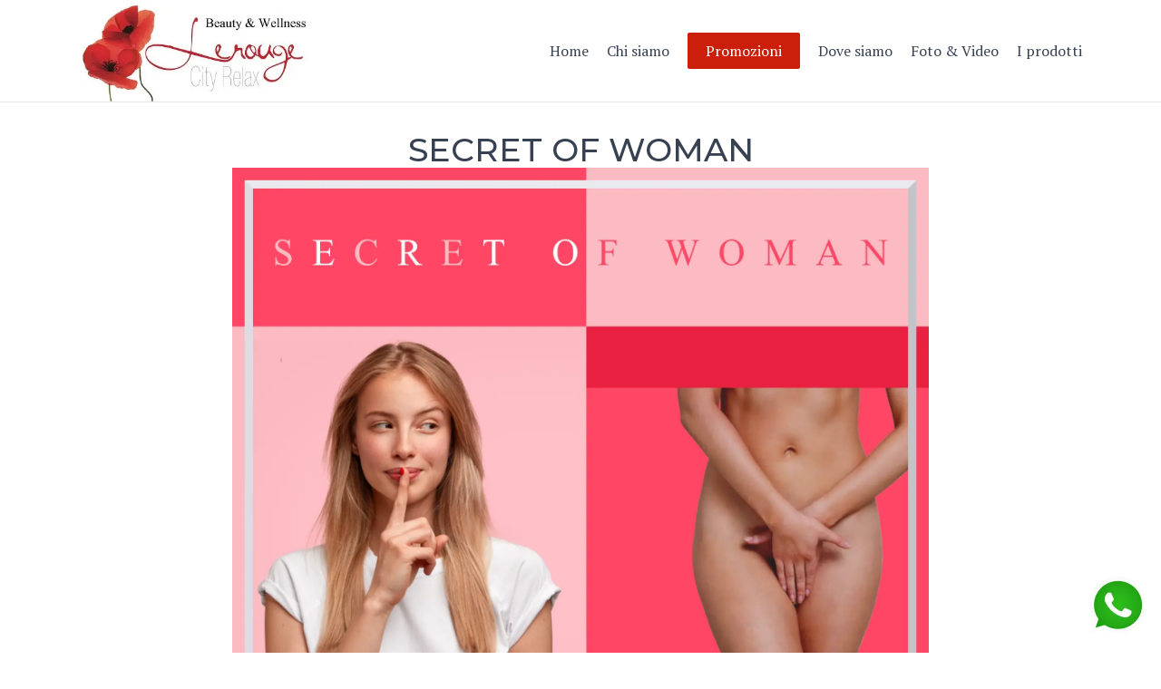

--- FILE ---
content_type: text/html; charset=utf-8
request_url: https://www.lerouge.it/servizi/secret-of-woman
body_size: 6141
content:
<!DOCTYPE html><html lang="it"><head><meta charSet="utf-8"/><meta name="viewport" content="width=device-width"/><title>Secret of Woman • Lerouge City Relax</title><meta name="robots" content="index,follow"/><meta name="googlebot" content="index,follow"/><meta property="og:title" content="Secret of Woman • Lerouge City Relax"/><meta name="next-head-count" content="6"/><link rel="preconnect" href="https://fonts.googleapis.com"/><link rel="preconnect" href="https://fonts.gstatic.com"/><link rel="shortcut icon" href="/favicon.ico?v=2"/><link rel="preconnect" href="https://fonts.gstatic.com" crossorigin /><link rel="preload" href="/_next/static/css/545ad721ae98c29f.css" as="style"/><link rel="stylesheet" href="/_next/static/css/545ad721ae98c29f.css" data-n-g=""/><noscript data-n-css=""></noscript><script defer="" nomodule="" src="/_next/static/chunks/polyfills-78c92fac7aa8fdd8.js"></script><script defer="" src="/_next/static/chunks/9479.29a137f5351b7d08.js"></script><script src="/_next/static/chunks/webpack-88a9e125ade895a0.js" defer=""></script><script src="/_next/static/chunks/framework-cbe9bb34a782e1f0.js" defer=""></script><script src="/_next/static/chunks/main-0af3b5d5d8871da0.js" defer=""></script><script src="/_next/static/chunks/pages/_app-df6e3e4e664063f4.js" defer=""></script><script src="/_next/static/chunks/pages/servizi/secret-of-woman-dff45feb52eb5598.js" defer=""></script><script src="/_next/static/sfTO6WivtR9LGNQGOcMmZ/_buildManifest.js" defer=""></script><script src="/_next/static/sfTO6WivtR9LGNQGOcMmZ/_ssgManifest.js" defer=""></script><style data-href="https://fonts.googleapis.com/css2?family=Montserrat:wght@400;500;600;700&family=PT+Serif:ital,wght@0,400;0,700;1,400&display=swap">@font-face{font-family:'Montserrat';font-style:normal;font-weight:400;font-display:swap;src:url(https://fonts.gstatic.com/s/montserrat/v29/JTUHjIg1_i6t8kCHKm4532VJOt5-QNFgpCtr6Ew9.woff) format('woff')}@font-face{font-family:'Montserrat';font-style:normal;font-weight:500;font-display:swap;src:url(https://fonts.gstatic.com/s/montserrat/v29/JTUHjIg1_i6t8kCHKm4532VJOt5-QNFgpCtZ6Ew9.woff) format('woff')}@font-face{font-family:'Montserrat';font-style:normal;font-weight:600;font-display:swap;src:url(https://fonts.gstatic.com/s/montserrat/v29/JTUHjIg1_i6t8kCHKm4532VJOt5-QNFgpCu170w9.woff) format('woff')}@font-face{font-family:'Montserrat';font-style:normal;font-weight:700;font-display:swap;src:url(https://fonts.gstatic.com/s/montserrat/v29/JTUHjIg1_i6t8kCHKm4532VJOt5-QNFgpCuM70w9.woff) format('woff')}@font-face{font-family:'PT Serif';font-style:italic;font-weight:400;font-display:swap;src:url(https://fonts.gstatic.com/s/ptserif/v18/EJRTQgYoZZY2vCFuvAFTzrk.woff) format('woff')}@font-face{font-family:'PT Serif';font-style:normal;font-weight:400;font-display:swap;src:url(https://fonts.gstatic.com/s/ptserif/v18/EJRVQgYoZZY2vCFuvDFS.woff) format('woff')}@font-face{font-family:'PT Serif';font-style:normal;font-weight:700;font-display:swap;src:url(https://fonts.gstatic.com/s/ptserif/v18/EJRSQgYoZZY2vCFuvAnt65qW.woff) format('woff')}@font-face{font-family:'Montserrat';font-style:normal;font-weight:400;font-display:swap;src:url(https://fonts.gstatic.com/s/montserrat/v29/JTUSjIg1_i6t8kCHKm459WRhyyTh89ZNpQ.woff2) format('woff2');unicode-range:U+0460-052F,U+1C80-1C8A,U+20B4,U+2DE0-2DFF,U+A640-A69F,U+FE2E-FE2F}@font-face{font-family:'Montserrat';font-style:normal;font-weight:400;font-display:swap;src:url(https://fonts.gstatic.com/s/montserrat/v29/JTUSjIg1_i6t8kCHKm459W1hyyTh89ZNpQ.woff2) format('woff2');unicode-range:U+0301,U+0400-045F,U+0490-0491,U+04B0-04B1,U+2116}@font-face{font-family:'Montserrat';font-style:normal;font-weight:400;font-display:swap;src:url(https://fonts.gstatic.com/s/montserrat/v29/JTUSjIg1_i6t8kCHKm459WZhyyTh89ZNpQ.woff2) format('woff2');unicode-range:U+0102-0103,U+0110-0111,U+0128-0129,U+0168-0169,U+01A0-01A1,U+01AF-01B0,U+0300-0301,U+0303-0304,U+0308-0309,U+0323,U+0329,U+1EA0-1EF9,U+20AB}@font-face{font-family:'Montserrat';font-style:normal;font-weight:400;font-display:swap;src:url(https://fonts.gstatic.com/s/montserrat/v29/JTUSjIg1_i6t8kCHKm459WdhyyTh89ZNpQ.woff2) format('woff2');unicode-range:U+0100-02BA,U+02BD-02C5,U+02C7-02CC,U+02CE-02D7,U+02DD-02FF,U+0304,U+0308,U+0329,U+1D00-1DBF,U+1E00-1E9F,U+1EF2-1EFF,U+2020,U+20A0-20AB,U+20AD-20C0,U+2113,U+2C60-2C7F,U+A720-A7FF}@font-face{font-family:'Montserrat';font-style:normal;font-weight:400;font-display:swap;src:url(https://fonts.gstatic.com/s/montserrat/v29/JTUSjIg1_i6t8kCHKm459WlhyyTh89Y.woff2) format('woff2');unicode-range:U+0000-00FF,U+0131,U+0152-0153,U+02BB-02BC,U+02C6,U+02DA,U+02DC,U+0304,U+0308,U+0329,U+2000-206F,U+20AC,U+2122,U+2191,U+2193,U+2212,U+2215,U+FEFF,U+FFFD}@font-face{font-family:'Montserrat';font-style:normal;font-weight:500;font-display:swap;src:url(https://fonts.gstatic.com/s/montserrat/v29/JTUSjIg1_i6t8kCHKm459WRhyyTh89ZNpQ.woff2) format('woff2');unicode-range:U+0460-052F,U+1C80-1C8A,U+20B4,U+2DE0-2DFF,U+A640-A69F,U+FE2E-FE2F}@font-face{font-family:'Montserrat';font-style:normal;font-weight:500;font-display:swap;src:url(https://fonts.gstatic.com/s/montserrat/v29/JTUSjIg1_i6t8kCHKm459W1hyyTh89ZNpQ.woff2) format('woff2');unicode-range:U+0301,U+0400-045F,U+0490-0491,U+04B0-04B1,U+2116}@font-face{font-family:'Montserrat';font-style:normal;font-weight:500;font-display:swap;src:url(https://fonts.gstatic.com/s/montserrat/v29/JTUSjIg1_i6t8kCHKm459WZhyyTh89ZNpQ.woff2) format('woff2');unicode-range:U+0102-0103,U+0110-0111,U+0128-0129,U+0168-0169,U+01A0-01A1,U+01AF-01B0,U+0300-0301,U+0303-0304,U+0308-0309,U+0323,U+0329,U+1EA0-1EF9,U+20AB}@font-face{font-family:'Montserrat';font-style:normal;font-weight:500;font-display:swap;src:url(https://fonts.gstatic.com/s/montserrat/v29/JTUSjIg1_i6t8kCHKm459WdhyyTh89ZNpQ.woff2) format('woff2');unicode-range:U+0100-02BA,U+02BD-02C5,U+02C7-02CC,U+02CE-02D7,U+02DD-02FF,U+0304,U+0308,U+0329,U+1D00-1DBF,U+1E00-1E9F,U+1EF2-1EFF,U+2020,U+20A0-20AB,U+20AD-20C0,U+2113,U+2C60-2C7F,U+A720-A7FF}@font-face{font-family:'Montserrat';font-style:normal;font-weight:500;font-display:swap;src:url(https://fonts.gstatic.com/s/montserrat/v29/JTUSjIg1_i6t8kCHKm459WlhyyTh89Y.woff2) format('woff2');unicode-range:U+0000-00FF,U+0131,U+0152-0153,U+02BB-02BC,U+02C6,U+02DA,U+02DC,U+0304,U+0308,U+0329,U+2000-206F,U+20AC,U+2122,U+2191,U+2193,U+2212,U+2215,U+FEFF,U+FFFD}@font-face{font-family:'Montserrat';font-style:normal;font-weight:600;font-display:swap;src:url(https://fonts.gstatic.com/s/montserrat/v29/JTUSjIg1_i6t8kCHKm459WRhyyTh89ZNpQ.woff2) format('woff2');unicode-range:U+0460-052F,U+1C80-1C8A,U+20B4,U+2DE0-2DFF,U+A640-A69F,U+FE2E-FE2F}@font-face{font-family:'Montserrat';font-style:normal;font-weight:600;font-display:swap;src:url(https://fonts.gstatic.com/s/montserrat/v29/JTUSjIg1_i6t8kCHKm459W1hyyTh89ZNpQ.woff2) format('woff2');unicode-range:U+0301,U+0400-045F,U+0490-0491,U+04B0-04B1,U+2116}@font-face{font-family:'Montserrat';font-style:normal;font-weight:600;font-display:swap;src:url(https://fonts.gstatic.com/s/montserrat/v29/JTUSjIg1_i6t8kCHKm459WZhyyTh89ZNpQ.woff2) format('woff2');unicode-range:U+0102-0103,U+0110-0111,U+0128-0129,U+0168-0169,U+01A0-01A1,U+01AF-01B0,U+0300-0301,U+0303-0304,U+0308-0309,U+0323,U+0329,U+1EA0-1EF9,U+20AB}@font-face{font-family:'Montserrat';font-style:normal;font-weight:600;font-display:swap;src:url(https://fonts.gstatic.com/s/montserrat/v29/JTUSjIg1_i6t8kCHKm459WdhyyTh89ZNpQ.woff2) format('woff2');unicode-range:U+0100-02BA,U+02BD-02C5,U+02C7-02CC,U+02CE-02D7,U+02DD-02FF,U+0304,U+0308,U+0329,U+1D00-1DBF,U+1E00-1E9F,U+1EF2-1EFF,U+2020,U+20A0-20AB,U+20AD-20C0,U+2113,U+2C60-2C7F,U+A720-A7FF}@font-face{font-family:'Montserrat';font-style:normal;font-weight:600;font-display:swap;src:url(https://fonts.gstatic.com/s/montserrat/v29/JTUSjIg1_i6t8kCHKm459WlhyyTh89Y.woff2) format('woff2');unicode-range:U+0000-00FF,U+0131,U+0152-0153,U+02BB-02BC,U+02C6,U+02DA,U+02DC,U+0304,U+0308,U+0329,U+2000-206F,U+20AC,U+2122,U+2191,U+2193,U+2212,U+2215,U+FEFF,U+FFFD}@font-face{font-family:'Montserrat';font-style:normal;font-weight:700;font-display:swap;src:url(https://fonts.gstatic.com/s/montserrat/v29/JTUSjIg1_i6t8kCHKm459WRhyyTh89ZNpQ.woff2) format('woff2');unicode-range:U+0460-052F,U+1C80-1C8A,U+20B4,U+2DE0-2DFF,U+A640-A69F,U+FE2E-FE2F}@font-face{font-family:'Montserrat';font-style:normal;font-weight:700;font-display:swap;src:url(https://fonts.gstatic.com/s/montserrat/v29/JTUSjIg1_i6t8kCHKm459W1hyyTh89ZNpQ.woff2) format('woff2');unicode-range:U+0301,U+0400-045F,U+0490-0491,U+04B0-04B1,U+2116}@font-face{font-family:'Montserrat';font-style:normal;font-weight:700;font-display:swap;src:url(https://fonts.gstatic.com/s/montserrat/v29/JTUSjIg1_i6t8kCHKm459WZhyyTh89ZNpQ.woff2) format('woff2');unicode-range:U+0102-0103,U+0110-0111,U+0128-0129,U+0168-0169,U+01A0-01A1,U+01AF-01B0,U+0300-0301,U+0303-0304,U+0308-0309,U+0323,U+0329,U+1EA0-1EF9,U+20AB}@font-face{font-family:'Montserrat';font-style:normal;font-weight:700;font-display:swap;src:url(https://fonts.gstatic.com/s/montserrat/v29/JTUSjIg1_i6t8kCHKm459WdhyyTh89ZNpQ.woff2) format('woff2');unicode-range:U+0100-02BA,U+02BD-02C5,U+02C7-02CC,U+02CE-02D7,U+02DD-02FF,U+0304,U+0308,U+0329,U+1D00-1DBF,U+1E00-1E9F,U+1EF2-1EFF,U+2020,U+20A0-20AB,U+20AD-20C0,U+2113,U+2C60-2C7F,U+A720-A7FF}@font-face{font-family:'Montserrat';font-style:normal;font-weight:700;font-display:swap;src:url(https://fonts.gstatic.com/s/montserrat/v29/JTUSjIg1_i6t8kCHKm459WlhyyTh89Y.woff2) format('woff2');unicode-range:U+0000-00FF,U+0131,U+0152-0153,U+02BB-02BC,U+02C6,U+02DA,U+02DC,U+0304,U+0308,U+0329,U+2000-206F,U+20AC,U+2122,U+2191,U+2193,U+2212,U+2215,U+FEFF,U+FFFD}@font-face{font-family:'PT Serif';font-style:italic;font-weight:400;font-display:swap;src:url(https://fonts.gstatic.com/s/ptserif/v18/EJRTQgYoZZY2vCFuvAFT_rC1cgT9rct48Q.woff2) format('woff2');unicode-range:U+0460-052F,U+1C80-1C8A,U+20B4,U+2DE0-2DFF,U+A640-A69F,U+FE2E-FE2F}@font-face{font-family:'PT Serif';font-style:italic;font-weight:400;font-display:swap;src:url(https://fonts.gstatic.com/s/ptserif/v18/EJRTQgYoZZY2vCFuvAFT_rm1cgT9rct48Q.woff2) format('woff2');unicode-range:U+0301,U+0400-045F,U+0490-0491,U+04B0-04B1,U+2116}@font-face{font-family:'PT Serif';font-style:italic;font-weight:400;font-display:swap;src:url(https://fonts.gstatic.com/s/ptserif/v18/EJRTQgYoZZY2vCFuvAFT_rO1cgT9rct48Q.woff2) format('woff2');unicode-range:U+0100-02BA,U+02BD-02C5,U+02C7-02CC,U+02CE-02D7,U+02DD-02FF,U+0304,U+0308,U+0329,U+1D00-1DBF,U+1E00-1E9F,U+1EF2-1EFF,U+2020,U+20A0-20AB,U+20AD-20C0,U+2113,U+2C60-2C7F,U+A720-A7FF}@font-face{font-family:'PT Serif';font-style:italic;font-weight:400;font-display:swap;src:url(https://fonts.gstatic.com/s/ptserif/v18/EJRTQgYoZZY2vCFuvAFT_r21cgT9rcs.woff2) format('woff2');unicode-range:U+0000-00FF,U+0131,U+0152-0153,U+02BB-02BC,U+02C6,U+02DA,U+02DC,U+0304,U+0308,U+0329,U+2000-206F,U+20AC,U+2122,U+2191,U+2193,U+2212,U+2215,U+FEFF,U+FFFD}@font-face{font-family:'PT Serif';font-style:normal;font-weight:400;font-display:swap;src:url(https://fonts.gstatic.com/s/ptserif/v18/EJRVQgYoZZY2vCFuvAFbzr-_dSb_nco.woff2) format('woff2');unicode-range:U+0460-052F,U+1C80-1C8A,U+20B4,U+2DE0-2DFF,U+A640-A69F,U+FE2E-FE2F}@font-face{font-family:'PT Serif';font-style:normal;font-weight:400;font-display:swap;src:url(https://fonts.gstatic.com/s/ptserif/v18/EJRVQgYoZZY2vCFuvAFSzr-_dSb_nco.woff2) format('woff2');unicode-range:U+0301,U+0400-045F,U+0490-0491,U+04B0-04B1,U+2116}@font-face{font-family:'PT Serif';font-style:normal;font-weight:400;font-display:swap;src:url(https://fonts.gstatic.com/s/ptserif/v18/EJRVQgYoZZY2vCFuvAFYzr-_dSb_nco.woff2) format('woff2');unicode-range:U+0100-02BA,U+02BD-02C5,U+02C7-02CC,U+02CE-02D7,U+02DD-02FF,U+0304,U+0308,U+0329,U+1D00-1DBF,U+1E00-1E9F,U+1EF2-1EFF,U+2020,U+20A0-20AB,U+20AD-20C0,U+2113,U+2C60-2C7F,U+A720-A7FF}@font-face{font-family:'PT Serif';font-style:normal;font-weight:400;font-display:swap;src:url(https://fonts.gstatic.com/s/ptserif/v18/EJRVQgYoZZY2vCFuvAFWzr-_dSb_.woff2) format('woff2');unicode-range:U+0000-00FF,U+0131,U+0152-0153,U+02BB-02BC,U+02C6,U+02DA,U+02DC,U+0304,U+0308,U+0329,U+2000-206F,U+20AC,U+2122,U+2191,U+2193,U+2212,U+2215,U+FEFF,U+FFFD}@font-face{font-family:'PT Serif';font-style:normal;font-weight:700;font-display:swap;src:url(https://fonts.gstatic.com/s/ptserif/v18/EJRSQgYoZZY2vCFuvAnt66qfVyvVp8NAyIw.woff2) format('woff2');unicode-range:U+0460-052F,U+1C80-1C8A,U+20B4,U+2DE0-2DFF,U+A640-A69F,U+FE2E-FE2F}@font-face{font-family:'PT Serif';font-style:normal;font-weight:700;font-display:swap;src:url(https://fonts.gstatic.com/s/ptserif/v18/EJRSQgYoZZY2vCFuvAnt66qWVyvVp8NAyIw.woff2) format('woff2');unicode-range:U+0301,U+0400-045F,U+0490-0491,U+04B0-04B1,U+2116}@font-face{font-family:'PT Serif';font-style:normal;font-weight:700;font-display:swap;src:url(https://fonts.gstatic.com/s/ptserif/v18/EJRSQgYoZZY2vCFuvAnt66qcVyvVp8NAyIw.woff2) format('woff2');unicode-range:U+0100-02BA,U+02BD-02C5,U+02C7-02CC,U+02CE-02D7,U+02DD-02FF,U+0304,U+0308,U+0329,U+1D00-1DBF,U+1E00-1E9F,U+1EF2-1EFF,U+2020,U+20A0-20AB,U+20AD-20C0,U+2113,U+2C60-2C7F,U+A720-A7FF}@font-face{font-family:'PT Serif';font-style:normal;font-weight:700;font-display:swap;src:url(https://fonts.gstatic.com/s/ptserif/v18/EJRSQgYoZZY2vCFuvAnt66qSVyvVp8NA.woff2) format('woff2');unicode-range:U+0000-00FF,U+0131,U+0152-0153,U+02BB-02BC,U+02C6,U+02DA,U+02DC,U+0304,U+0308,U+0329,U+2000-206F,U+20AC,U+2122,U+2191,U+2193,U+2212,U+2215,U+FEFF,U+FFFD}</style></head><body><div id="__next"><div class="flex flex-col min-h-screen"><header class="bg-white border-b select-none "><div class="container flex items-center justify-between h-16 lg:h-28"><a class="flex h-full" href="/"><img alt="Logo" loading="lazy" width="400" height="175" decoding="async" data-nimg="1" class="w-auto h-full" style="color:transparent" srcSet="/_next/image?url=%2F_next%2Fstatic%2Fmedia%2Flerouge-logo.9b034126.jpg&amp;w=640&amp;q=75 1x, /_next/image?url=%2F_next%2Fstatic%2Fmedia%2Flerouge-logo.9b034126.jpg&amp;w=828&amp;q=75 2x" src="/_next/image?url=%2F_next%2Fstatic%2Fmedia%2Flerouge-logo.9b034126.jpg&amp;w=828&amp;q=75"/></a><nav><div class="hidden lg:block"><ul class="flex items-center space-x-5"><li class="flex items-center relative h-10 rounded-sm text-gray-700"><a class="py-1 border-t-2 border-b-2 border-transparent" href="/"><span class="font-serif">Home</span></a></li><li class="flex items-center relative h-10 rounded-sm text-gray-700"><a class="py-1 border-t-2 border-b-2 border-transparent" href="/chi-siamo"><span class="font-serif">Chi siamo</span></a></li><li class="flex items-center relative h-10 rounded-sm px-5 bg-papavero hover:bg-papavero-dark transition-colors text-white"><a class="py-1 border-t-2 border-b-2 border-transparent" href="/promozioni"><span class="font-serif text-white">Promozioni</span></a></li><li class="flex items-center relative h-10 rounded-sm text-gray-700"><a class="py-1 border-t-2 border-b-2 border-transparent" href="/dove-siamo"><span class="font-serif">Dove siamo</span></a></li><li class="flex items-center relative h-10 rounded-sm text-gray-700"><a class="py-1 border-t-2 border-b-2 border-transparent" href="/foto-video"><span class="font-serif">Foto &amp; Video</span></a></li><li class="flex items-center relative h-10 rounded-sm text-gray-700"><a class="py-1 border-t-2 border-b-2 border-transparent" href="/prodotti"><span class="font-serif">I prodotti</span></a></li></ul></div><div class="block lg:hidden"><div><div class="-mr-4"><button aria-label="open menu" class="relative flex items-center justify-center w-12 h-12 text-gray-800"><svg xmlns="http://www.w3.org/2000/svg" viewBox="0 0 16 16" width="1em" height="1em" fill="currentColor" class="w-6 h-6"><path fill-rule="evenodd" d="M2.5 12a.5.5 0 0 1 .5-.5h10a.5.5 0 0 1 0 1H3a.5.5 0 0 1-.5-.5zm0-4a.5.5 0 0 1 .5-.5h10a.5.5 0 0 1 0 1H3a.5.5 0 0 1-.5-.5zm0-4a.5.5 0 0 1 .5-.5h10a.5.5 0 0 1 0 1H3a.5.5 0 0 1-.5-.5z"></path></svg><div class="absolute top-2 right-4"><span class="absolute inset-0 block w-2 h-2 rounded-full bg-papavero"></span><span class="absolute inset-0 block w-2 h-2 rounded-full bg-papavero animate-ping"></span></div></button></div></div></div></nav></div></header><main class="container flex-1"><article class="prose max-w-screen-md mx-auto prose-img:rounded-sm prose-headings:text-[hsl(6,80%,80%)] prose-strong:text-[hsl(6,80%,80%)]"><h1 id="secret-of-woman" class="mt-8">SECRET OF WOMAN</h1><p><img alt="Secret of woman cover" loading="lazy" width="1680" height="1680" decoding="async" data-nimg="1" style="color:transparent;background-size:cover;background-position:50% 50%;background-repeat:no-repeat;background-image:url(&quot;data:image/svg+xml;charset=utf-8,%3Csvg xmlns=&#x27;http://www.w3.org/2000/svg&#x27; viewBox=&#x27;0 0 320 320&#x27;%3E%3Cfilter id=&#x27;b&#x27; color-interpolation-filters=&#x27;sRGB&#x27;%3E%3CfeGaussianBlur stdDeviation=&#x27;20&#x27;/%3E%3CfeColorMatrix values=&#x27;1 0 0 0 0 0 1 0 0 0 0 0 1 0 0 0 0 0 100 -1&#x27; result=&#x27;s&#x27;/%3E%3CfeFlood x=&#x27;0&#x27; y=&#x27;0&#x27; width=&#x27;100%25&#x27; height=&#x27;100%25&#x27;/%3E%3CfeComposite operator=&#x27;out&#x27; in=&#x27;s&#x27;/%3E%3CfeComposite in2=&#x27;SourceGraphic&#x27;/%3E%3CfeGaussianBlur stdDeviation=&#x27;20&#x27;/%3E%3C/filter%3E%3Cimage width=&#x27;100%25&#x27; height=&#x27;100%25&#x27; x=&#x27;0&#x27; y=&#x27;0&#x27; preserveAspectRatio=&#x27;none&#x27; style=&#x27;filter: url(%23b);&#x27; href=&#x27;[data-uri]&#x27;/%3E%3C/svg%3E&quot;)" srcSet="/_next/image?url=%2F_next%2Fstatic%2Fmedia%2Flerouge-secret-of-woman-1680-x-1680-cornice-silver.f8e19b16.png&amp;w=1920&amp;q=75 1x, /_next/image?url=%2F_next%2Fstatic%2Fmedia%2Flerouge-secret-of-woman-1680-x-1680-cornice-silver.f8e19b16.png&amp;w=3840&amp;q=75 2x" src="/_next/image?url=%2F_next%2Fstatic%2Fmedia%2Flerouge-secret-of-woman-1680-x-1680-cornice-silver.f8e19b16.png&amp;w=3840&amp;q=75"/></p><h2 id="trattamento-schiarimento-intimo">TRATTAMENTO SCHIARIMENTO INTIMO</h2><p>Oggi è esigenza, sempre più frequente, mantenere un aspetto giovane e gradevole anche a livello “intimo”.</p><p><strong class="!text-papavero">Anche i tessuti intimi cambiano ed invecchiano insieme al resto del corpo.</strong></p><p>I cambiamenti fisiologici nella tonicità e soprattutto nel colore che si manifestano nelle zone intime possono diventare un vero e proprio problema, sia a livello psicologico che a livello relazionale, tanto da determinare ansia e insicurezza.</p><h3 id="cosa-accade-">COSA ACCADE?</h3><p><span class="bg-[hsl(6,80%,80%)] box-decoration-clone px-2 py-1 text-white">La zona perianale e gli organi genitali femminili assumono, con il trascorrere del tempo, una pigmentazione naturalmente più scura, a causa di un graduale accumulo di melanina.</span></p><p><span class="bg-[hsl(6,80%,80%)] box-decoration-clone px-2 py-1 text-white">In alcuni casi la condizione di iper-pigmentazione e la formazione di macchie può essere legata a squilibri di tipo ormonale e/o ad infiammazioni e irritazioni causate da cerette, creme, rasoi o lamette.</span></p><p><span class="bg-[hsl(6,80%,80%)] box-decoration-clone px-2 py-1 text-white">Che sia causata da un cambiamento fisiologico dovuto all’età anagrafica o da una patologia, questa colorazione più scura, oggi posta ancor più in evidenza dalla depilazione integrale, risulta oggettivamente antiestetica e sgradevole.</span></p><p>SECRET OF WOMAN IL TRATTAMENTO DELLA ZONA INTIMA IPER-PIGMENTATA, È UNA SOLUZIONE NON INVASIVA PER RESTITUIRE GIOVINEZZA ALLA CUTE, PERSA NEGLI ANNI.</p><h2 id="quali-aree-trattare-">QUALI AREE TRATTARE:</h2><p><img alt="Stats" loading="lazy" width="1542" height="400" decoding="async" data-nimg="1" style="color:transparent;background-size:cover;background-position:50% 50%;background-repeat:no-repeat;background-image:url(&quot;data:image/svg+xml;charset=utf-8,%3Csvg xmlns=&#x27;http://www.w3.org/2000/svg&#x27; viewBox=&#x27;0 0 320 80&#x27;%3E%3Cfilter id=&#x27;b&#x27; color-interpolation-filters=&#x27;sRGB&#x27;%3E%3CfeGaussianBlur stdDeviation=&#x27;20&#x27;/%3E%3CfeColorMatrix values=&#x27;1 0 0 0 0 0 1 0 0 0 0 0 1 0 0 0 0 0 100 -1&#x27; result=&#x27;s&#x27;/%3E%3CfeFlood x=&#x27;0&#x27; y=&#x27;0&#x27; width=&#x27;100%25&#x27; height=&#x27;100%25&#x27;/%3E%3CfeComposite operator=&#x27;out&#x27; in=&#x27;s&#x27;/%3E%3CfeComposite in2=&#x27;SourceGraphic&#x27;/%3E%3CfeGaussianBlur stdDeviation=&#x27;20&#x27;/%3E%3C/filter%3E%3Cimage width=&#x27;100%25&#x27; height=&#x27;100%25&#x27; x=&#x27;0&#x27; y=&#x27;0&#x27; preserveAspectRatio=&#x27;none&#x27; style=&#x27;filter: url(%23b);&#x27; href=&#x27;[data-uri]&#x27;/%3E%3C/svg%3E&quot;)" srcSet="/_next/image?url=%2F_next%2Fstatic%2Fmedia%2Fzone_da_trattare.a98158c7.png&amp;w=1920&amp;q=75 1x, /_next/image?url=%2F_next%2Fstatic%2Fmedia%2Fzone_da_trattare.a98158c7.png&amp;w=3840&amp;q=75 2x" src="/_next/image?url=%2F_next%2Fstatic%2Fmedia%2Fzone_da_trattare.a98158c7.png&amp;w=3840&amp;q=75"/></p><h3 id="perch-la-zona-intima-pi-scura-">PERCHÉ LA ZONA INTIMA È PIÙ SCURA?</h3><p>Il colore della pelle è influenzato dai cosiddetti MELANOCITI (cellule che formano il pigmento nella pelle e nei capelli). Ormoni come il testosterone e gli estrogeni regolano l&#x27;attività della melanina.</p><p>Con l&#x27;inizio della pubertà, gli estrogeni aumentano nelle donne e il testosterone negli uomini. Questi ormoni possono scurire i pigmenti nella zona intima. Nel corso dell&#x27;età adulta, i cambiamenti ormonali causati ad esempio dalla pillola, dalla gravidanza e dalla menopausa possono anche cambiare il colore della pelle.</p><p>Un altro fattore, è difficile da credere, è l&#x27;abbigliamento e anche lo sport. Questo perché lo sfregamento della pelle provoca un ispessimento della pelle, che si traduce in un colore più scuro.</p><h2 id="quale-frequenza-deve-essere-ripetuto-il-trattamento-">QUALE FREQUENZA DEVE ESSERE RIPETUTO IL TRATTAMENTO?</h2><p>È molto personale. Ma ogni 15 gg è la frequenza giusta per ricevere il trattamento.</p><p>Abbiamo imparato che il colore della pelle è determinato dalla melanina, che a sua volta è controllata dagli ormoni. Una pigmentazione iniziale e lo stato ormonale attuale determinano il colore della pelle.</p><p>La predisposizione genetica determina quindi, in una certa misura, per quanto tempo deve essere eseguito il trattamento.</p><p><span class="bg-[hsl(6,80%,80%)] box-decoration-clone px-2 py-1 text-white">IL TRATTAMENTO è delicatissimo ad effetto schiarente e biorivitalizzante per riacquistare bellezza, turgore e sicurezza anche nella nelle zone più intime</span></p><div class="mt-16"></div></article><div class="hidden sm:block"><a class="fixed z-50 bottom-5 right-4" href="https://api.whatsapp.com/send?phone=3451209382"><img alt="Whatsapp link" loading="lazy" width="128" height="128" decoding="async" data-nimg="1" class="w-16 h-16" style="color:transparent" srcSet="/_next/image?url=%2F_next%2Fstatic%2Fmedia%2Fwhatsapp-icon.432167fc.png&amp;w=128&amp;q=75 1x, /_next/image?url=%2F_next%2Fstatic%2Fmedia%2Fwhatsapp-icon.432167fc.png&amp;w=256&amp;q=75 2x" src="/_next/image?url=%2F_next%2Fstatic%2Fmedia%2Fwhatsapp-icon.432167fc.png&amp;w=256&amp;q=75"/></a></div><section class="sticky bottom-0 z-30 pointer-events-none sm:hidden"><div class="flex justify-end w-full pb-2"><a class="transform translate-x-2 pointer-events-auto" href="https://api.whatsapp.com/send?phone=3451209382"><img alt="Whatsapp link" loading="lazy" width="128" height="128" decoding="async" data-nimg="1" class="w-16 h-16" style="color:transparent" srcSet="/_next/image?url=%2F_next%2Fstatic%2Fmedia%2Fwhatsapp-icon.432167fc.png&amp;w=128&amp;q=75 1x, /_next/image?url=%2F_next%2Fstatic%2Fmedia%2Fwhatsapp-icon.432167fc.png&amp;w=256&amp;q=75 2x" src="/_next/image?url=%2F_next%2Fstatic%2Fmedia%2Fwhatsapp-icon.432167fc.png&amp;w=256&amp;q=75"/></a></div><section class="py-2 mb-4 bg-white pointer-events-auto"><ul class="grid flex-1 grid-cols-2 gap-2"><li><a class="flex items-center justify-center h-10 px-2 text-xs font-semibold tracking-wide text-white uppercase truncate rounded-sm bg-papavero" href="tel:3451209382">Chiama ora</a></li><li><a class="flex items-center justify-center h-10 px-2 text-xs font-semibold tracking-wide text-white uppercase truncate rounded-sm bg-papavero" href="/promozioni">Promozioni</a></li></ul><div style="padding-bottom:env(safe-area-inside-bottom)"></div></section></section></main><footer class="py-12 border-t bg-gray-50"><section class="container"><section class="grid max-w-screen-sm grid-cols-1 gap-12 mx-auto lg:max-w-full lg:grid-cols-3"><section><h5 class="font-serif text-2xl leading-relaxed">Lerouge City Relax</h5><p class="text-sm font-medium tracking-wide uppercase font">Beauty and Wellness</p><ul class="flex flex-col pt-6 space-y-2"><li><a href="https://www.google.it/maps/place/Lerouge+Beauty+and+Wellness/@45.686513,9.8103463,15z/data=!4m12!1m6!3m5!1s0x47815b8e1a58d7d3:0x4c2a621f4f549608!2sLerouge+Beauty+and+Wellness!8m2!3d45.68649!4d9.8103565!3m4!1s0x47815b8e1a58d7d3:0x4c2a621f4f549608!8m2!3d45.68649!4d9.8103565" class="flex space-x-2 font-serif" target="_blank"><span>Via M. Montessori, 5 
 24060 S. Paolo d’Argon BG</span></a></li><li><a href="tel:3451209382" class="flex space-x-2 font-serif"><span>Cell:</span><span>3451209382</span></a></li><li><a href="mailto:info@lerouge.it" class="flex space-x-2 font-serif"><span>Email:</span><span>info@lerouge.it</span></a></li></ul></section><section><h5 class="pb-2 text-sm font-semibold tracking-wide text-red-700 uppercase">Orari di apertura</h5><table class="font-serif divide-y"><tbody><tr><td class="py-2 pr-4">Martedì - Venerdì</td><td class="py-2 pl-4">12.00 - 20.00</td></tr><tr><td class="py-2 pr-4">Sabato</td><td class="py-2 pl-4">9.00 - 17.00</td></tr><tr><td class="py-2 pr-4">Domenica, Lunedì</td><td class="py-2 pl-4">Chiuso</td></tr></tbody></table></section><section><span class="block pb-4 text-sm font-semibold tracking-wide text-red-700 uppercase">Dove siamo</span><div class="relative bg-gray-100 aspect-w-3 aspect-h-2 sm:aspect-w-21 sm:aspect-h-9 lg:aspect-w-3 lg:aspect-h-2"><iframe loading="lazy" title="Map" src="https://www.google.com/maps/embed?pb=!1m14!1m8!1m3!1d2787.2292587910665!2d9.810662999999998!3d45.68637100000001!3m2!1i1024!2i768!4f13.1!3m3!1m2!1s0x47815b8e1a58d7d3%3A0x4c2a621f4f549608!2sLerouge!5e0!3m2!1sit!2sit!4v1417186173188" width="100%" frameBorder="0" class="absolute inset-0 w-full h-full border"></iframe></div></section></section></section></footer></div></div><script id="__NEXT_DATA__" type="application/json">{"props":{"pageProps":{}},"page":"/servizi/secret-of-woman","query":{},"buildId":"sfTO6WivtR9LGNQGOcMmZ","nextExport":true,"autoExport":true,"isFallback":false,"dynamicIds":[9479],"scriptLoader":[]}</script></body></html>

--- FILE ---
content_type: text/css; charset=utf-8
request_url: https://www.lerouge.it/_next/static/css/545ad721ae98c29f.css
body_size: 8747
content:
@import url("https://fonts.googleapis.com/css2?family=Montserrat:wght@400;500;600;700&display=swap");@import url("https://fonts.googleapis.com/css2?family=PT+Serif:ital,wght@0,400;0,700;1,400;1,700&display=swap");

/*
! tailwindcss v3.0.24 | MIT License | https://tailwindcss.com
*/*,:after,:before{box-sizing:border-box;border:0 solid #e5e7eb}:after,:before{--tw-content:""}html{line-height:1.5;-webkit-text-size-adjust:100%;-moz-tab-size:4;-o-tab-size:4;tab-size:4;font-family:Montserrat}body{margin:0;line-height:inherit}hr{height:0;color:inherit;border-top-width:1px}abbr:where([title]){-webkit-text-decoration:underline dotted;text-decoration:underline dotted}h1,h2,h3,h4,h5,h6{font-size:inherit;font-weight:inherit}a{color:inherit;text-decoration:inherit}b,strong{font-weight:bolder}code,kbd,pre,samp{font-family:ui-monospace,SFMono-Regular,Menlo,Monaco,Consolas,Liberation Mono,Courier New,monospace;font-size:1em}small{font-size:80%}sub,sup{font-size:75%;line-height:0;position:relative;vertical-align:baseline}sub{bottom:-.25em}sup{top:-.5em}table{text-indent:0;border-color:inherit;border-collapse:collapse}button,input,optgroup,select,textarea{font-family:inherit;font-size:100%;line-height:inherit;color:inherit;margin:0;padding:0}button,select{text-transform:none}[type=button],[type=reset],[type=submit],button{-webkit-appearance:button;background-color:transparent;background-image:none}:-moz-focusring{outline:auto}:-moz-ui-invalid{box-shadow:none}progress{vertical-align:baseline}::-webkit-inner-spin-button,::-webkit-outer-spin-button{height:auto}[type=search]{-webkit-appearance:textfield;outline-offset:-2px}::-webkit-search-decoration{-webkit-appearance:none}::-webkit-file-upload-button{-webkit-appearance:button;font:inherit}summary{display:list-item}blockquote,dd,dl,figure,h1,h2,h3,h4,h5,h6,hr,p,pre{margin:0}fieldset{margin:0}fieldset,legend{padding:0}menu,ol,ul{list-style:none;margin:0;padding:0}textarea{resize:vertical}input::-moz-placeholder,textarea::-moz-placeholder{opacity:1;color:#9ca3af}input:-ms-input-placeholder,textarea:-ms-input-placeholder{opacity:1;color:#9ca3af}input::placeholder,textarea::placeholder{opacity:1;color:#9ca3af}[role=button],button{cursor:pointer}:disabled{cursor:default}audio,canvas,embed,iframe,img,object,svg,video{display:block;vertical-align:middle}img,video{max-width:100%;height:auto}[hidden]{display:none}html{-webkit-tap-highlight-color:transparent}*,:after,:before{--tw-translate-x:0;--tw-translate-y:0;--tw-rotate:0;--tw-skew-x:0;--tw-skew-y:0;--tw-scale-x:1;--tw-scale-y:1;--tw-pan-x: ;--tw-pan-y: ;--tw-pinch-zoom: ;--tw-scroll-snap-strictness:proximity;--tw-ordinal: ;--tw-slashed-zero: ;--tw-numeric-figure: ;--tw-numeric-spacing: ;--tw-numeric-fraction: ;--tw-ring-inset: ;--tw-ring-offset-width:0px;--tw-ring-offset-color:#fff;--tw-ring-color:rgba(59,130,246,.5);--tw-ring-offset-shadow:0 0 #0000;--tw-ring-shadow:0 0 #0000;--tw-shadow:0 0 #0000;--tw-shadow-colored:0 0 #0000;--tw-blur: ;--tw-brightness: ;--tw-contrast: ;--tw-grayscale: ;--tw-hue-rotate: ;--tw-invert: ;--tw-saturate: ;--tw-sepia: ;--tw-drop-shadow: ;--tw-backdrop-blur: ;--tw-backdrop-brightness: ;--tw-backdrop-contrast: ;--tw-backdrop-grayscale: ;--tw-backdrop-hue-rotate: ;--tw-backdrop-invert: ;--tw-backdrop-opacity: ;--tw-backdrop-saturate: ;--tw-backdrop-sepia: }.container{width:100%}@media (min-width:640px){.container{max-width:640px}}@media (min-width:768px){.container{max-width:768px}}@media (min-width:1024px){.container{max-width:1024px}}@media (min-width:1280px){.container{max-width:1280px}}@media (min-width:1536px){.container{max-width:1536px}}.prose{color:var(--tw-prose-body);max-width:65ch}.prose :where([class~=lead]):not(:where([class~=not-prose] *)){color:var(--tw-prose-lead);font-size:1.25em;line-height:1.6;margin-top:1.2em;margin-bottom:1.2em}.prose :where(a):not(:where([class~=not-prose] *)){color:var(--tw-prose-links);text-decoration:underline;font-weight:500}.prose :where(strong):not(:where([class~=not-prose] *)){color:var(--tw-prose-bold);font-weight:600}.prose :where(ol):not(:where([class~=not-prose] *)){list-style-type:decimal;padding-left:1.625em}.prose :where(ol[type=A]):not(:where([class~=not-prose] *)){list-style-type:upper-alpha}.prose :where(ol[type=a]):not(:where([class~=not-prose] *)){list-style-type:lower-alpha}.prose :where(ol[type=A s]):not(:where([class~=not-prose] *)){list-style-type:upper-alpha}.prose :where(ol[type=a s]):not(:where([class~=not-prose] *)){list-style-type:lower-alpha}.prose :where(ol[type=I]):not(:where([class~=not-prose] *)){list-style-type:upper-roman}.prose :where(ol[type=i]):not(:where([class~=not-prose] *)){list-style-type:lower-roman}.prose :where(ol[type=I s]):not(:where([class~=not-prose] *)){list-style-type:upper-roman}.prose :where(ol[type=i s]):not(:where([class~=not-prose] *)){list-style-type:lower-roman}.prose :where(ol[type="1"]):not(:where([class~=not-prose] *)){list-style-type:decimal}.prose :where(ul):not(:where([class~=not-prose] *)){list-style-type:disc;padding-left:1.625em}.prose :where(ol>li):not(:where([class~=not-prose] *))::marker{font-weight:400;color:var(--tw-prose-counters)}.prose :where(ul>li):not(:where([class~=not-prose] *))::marker{color:var(--tw-prose-bullets)}.prose :where(hr):not(:where([class~=not-prose] *)){border-color:var(--tw-prose-hr);border-top-width:1px;margin-top:3em;margin-bottom:3em}.prose :where(blockquote):not(:where([class~=not-prose] *)){font-weight:500;font-style:italic;color:var(--tw-prose-quotes);border-left-width:.25rem;border-left-color:var(--tw-prose-quote-borders);quotes:"\201C""\201D""\2018""\2019";margin-top:1.6em;margin-bottom:1.6em;padding-left:1em}.prose :where(blockquote p:first-of-type):not(:where([class~=not-prose] *)):before{content:open-quote}.prose :where(blockquote p:last-of-type):not(:where([class~=not-prose] *)):after{content:close-quote}.prose :where(h1):not(:where([class~=not-prose] *)){color:var(--tw-prose-headings);font-weight:800;font-size:2.25em;margin-top:0;margin-bottom:.8888889em;line-height:1.1111111}.prose :where(h1 strong):not(:where([class~=not-prose] *)){font-weight:900}.prose :where(h2):not(:where([class~=not-prose] *)){color:var(--tw-prose-headings);font-weight:700;font-size:1.5em;margin-top:2em;margin-bottom:1em;line-height:1.3333333}.prose :where(h2 strong):not(:where([class~=not-prose] *)){font-weight:800}.prose :where(h3):not(:where([class~=not-prose] *)){color:var(--tw-prose-headings);font-weight:600;font-size:1.25em;margin-top:1.6em;margin-bottom:.6em;line-height:1.6}.prose :where(h3 strong):not(:where([class~=not-prose] *)){font-weight:700}.prose :where(h4):not(:where([class~=not-prose] *)){color:var(--tw-prose-headings);font-weight:600;margin-top:1.5em;margin-bottom:.5em;line-height:1.5}.prose :where(h4 strong):not(:where([class~=not-prose] *)){font-weight:700}.prose :where(figure>*):not(:where([class~=not-prose] *)){margin-top:0;margin-bottom:0}.prose :where(figcaption):not(:where([class~=not-prose] *)){color:var(--tw-prose-captions);font-size:.875em;line-height:1.4285714;margin-top:.8571429em}.prose :where(code):not(:where([class~=not-prose] *)){color:var(--tw-prose-code);font-weight:600;font-size:.875em}.prose :where(code):not(:where([class~=not-prose] *)):before{content:"`"}.prose :where(code):not(:where([class~=not-prose] *)):after{content:"`"}.prose :where(a code):not(:where([class~=not-prose] *)){color:var(--tw-prose-links)}.prose :where(pre):not(:where([class~=not-prose] *)){color:var(--tw-prose-pre-code);background-color:var(--tw-prose-pre-bg);overflow-x:auto;font-weight:400;font-size:.875em;line-height:1.7142857;margin-top:1.7142857em;margin-bottom:1.7142857em;border-radius:.375rem;padding:.8571429em 1.1428571em}.prose :where(pre code):not(:where([class~=not-prose] *)){background-color:transparent;border-width:0;border-radius:0;padding:0;font-weight:inherit;color:inherit;font-size:inherit;font-family:inherit;line-height:inherit}.prose :where(pre code):not(:where([class~=not-prose] *)):before{content:none}.prose :where(pre code):not(:where([class~=not-prose] *)):after{content:none}.prose :where(table):not(:where([class~=not-prose] *)){width:100%;table-layout:auto;text-align:left;margin-top:2em;margin-bottom:2em;font-size:.875em;line-height:1.7142857}.prose :where(thead):not(:where([class~=not-prose] *)){border-bottom-width:1px;border-bottom-color:var(--tw-prose-th-borders)}.prose :where(thead th):not(:where([class~=not-prose] *)){color:var(--tw-prose-headings);font-weight:600;vertical-align:bottom;padding-right:.5714286em;padding-bottom:.5714286em;padding-left:.5714286em}.prose :where(tbody tr):not(:where([class~=not-prose] *)){border-bottom-width:1px;border-bottom-color:var(--tw-prose-td-borders)}.prose :where(tbody tr:last-child):not(:where([class~=not-prose] *)){border-bottom-width:0}.prose :where(tbody td):not(:where([class~=not-prose] *)){vertical-align:baseline;padding:.5714286em}.prose{--tw-prose-body:#374151;--tw-prose-headings:#111827;--tw-prose-lead:#4b5563;--tw-prose-links:#111827;--tw-prose-bold:#111827;--tw-prose-counters:#6b7280;--tw-prose-bullets:#d1d5db;--tw-prose-hr:#e5e7eb;--tw-prose-quotes:#111827;--tw-prose-quote-borders:#e5e7eb;--tw-prose-captions:#6b7280;--tw-prose-code:#111827;--tw-prose-pre-code:#e5e7eb;--tw-prose-pre-bg:#1f2937;--tw-prose-th-borders:#d1d5db;--tw-prose-td-borders:#e5e7eb;--tw-prose-invert-body:#d1d5db;--tw-prose-invert-headings:#fff;--tw-prose-invert-lead:#9ca3af;--tw-prose-invert-links:#fff;--tw-prose-invert-bold:#fff;--tw-prose-invert-counters:#9ca3af;--tw-prose-invert-bullets:#4b5563;--tw-prose-invert-hr:#374151;--tw-prose-invert-quotes:#f3f4f6;--tw-prose-invert-quote-borders:#374151;--tw-prose-invert-captions:#9ca3af;--tw-prose-invert-code:#fff;--tw-prose-invert-pre-code:#d1d5db;--tw-prose-invert-pre-bg:rgba(0,0,0,.5);--tw-prose-invert-th-borders:#4b5563;--tw-prose-invert-td-borders:#374151;font-size:1rem;line-height:1.75}.prose :where(p):not(:where([class~=not-prose] *)){margin-top:1.25em;margin-bottom:1.25em}.prose :where(img):not(:where([class~=not-prose] *)){margin-top:2em;margin-bottom:2em}.prose :where(video):not(:where([class~=not-prose] *)){margin-top:2em;margin-bottom:2em}.prose :where(figure):not(:where([class~=not-prose] *)){margin-top:2em;margin-bottom:2em}.prose :where(h2 code):not(:where([class~=not-prose] *)){font-size:.875em}.prose :where(h3 code):not(:where([class~=not-prose] *)){font-size:.9em}.prose :where(li):not(:where([class~=not-prose] *)){margin-top:.5em;margin-bottom:.5em}.prose :where(ol>li):not(:where([class~=not-prose] *)){padding-left:.375em}.prose :where(ul>li):not(:where([class~=not-prose] *)){padding-left:.375em}.prose>:where(ul>li p):not(:where([class~=not-prose] *)){margin-top:.75em;margin-bottom:.75em}.prose>:where(ul>li>:first-child):not(:where([class~=not-prose] *)){margin-top:1.25em}.prose>:where(ul>li>:last-child):not(:where([class~=not-prose] *)){margin-bottom:1.25em}.prose>:where(ol>li>:first-child):not(:where([class~=not-prose] *)){margin-top:1.25em}.prose>:where(ol>li>:last-child):not(:where([class~=not-prose] *)){margin-bottom:1.25em}.prose :where(ul ul,ul ol,ol ul,ol ol):not(:where([class~=not-prose] *)){margin-top:.75em;margin-bottom:.75em}.prose :where(hr+*):not(:where([class~=not-prose] *)){margin-top:0}.prose :where(h2+*):not(:where([class~=not-prose] *)){margin-top:0}.prose :where(h3+*):not(:where([class~=not-prose] *)){margin-top:0}.prose :where(h4+*):not(:where([class~=not-prose] *)){margin-top:0}.prose :where(thead th:first-child):not(:where([class~=not-prose] *)){padding-left:0}.prose :where(thead th:last-child):not(:where([class~=not-prose] *)){padding-right:0}.prose :where(tbody td:first-child):not(:where([class~=not-prose] *)){padding-left:0}.prose :where(tbody td:last-child):not(:where([class~=not-prose] *)){padding-right:0}.prose>:where(:first-child):not(:where([class~=not-prose] *)){margin-top:0}.prose>:where(:last-child):not(:where([class~=not-prose] *)){margin-bottom:0}.prose-lg{font-size:1.125rem;line-height:1.7777778}.prose-lg :where(p):not(:where([class~=not-prose] *)){margin-top:1.3333333em;margin-bottom:1.3333333em}.prose-lg :where([class~=lead]):not(:where([class~=not-prose] *)){font-size:1.2222222em;line-height:1.4545455;margin-top:1.0909091em;margin-bottom:1.0909091em}.prose-lg :where(blockquote):not(:where([class~=not-prose] *)){margin-top:1.6666667em;margin-bottom:1.6666667em;padding-left:1em}.prose-lg :where(h1):not(:where([class~=not-prose] *)){font-size:2.6666667em;margin-top:0;margin-bottom:.8333333em;line-height:1}.prose-lg :where(h2):not(:where([class~=not-prose] *)){font-size:1.6666667em;margin-top:1.8666667em;margin-bottom:1.0666667em;line-height:1.3333333}.prose-lg :where(h3):not(:where([class~=not-prose] *)){font-size:1.3333333em;margin-top:1.6666667em;margin-bottom:.6666667em;line-height:1.5}.prose-lg :where(h4):not(:where([class~=not-prose] *)){margin-top:1.7777778em;margin-bottom:.4444444em;line-height:1.5555556}.prose-lg :where(img):not(:where([class~=not-prose] *)){margin-top:1.7777778em;margin-bottom:1.7777778em}.prose-lg :where(video):not(:where([class~=not-prose] *)){margin-top:1.7777778em;margin-bottom:1.7777778em}.prose-lg :where(figure):not(:where([class~=not-prose] *)){margin-top:1.7777778em;margin-bottom:1.7777778em}.prose-lg :where(figure>*):not(:where([class~=not-prose] *)){margin-top:0;margin-bottom:0}.prose-lg :where(figcaption):not(:where([class~=not-prose] *)){font-size:.8888889em;line-height:1.5;margin-top:1em}.prose-lg :where(code):not(:where([class~=not-prose] *)){font-size:.8888889em}.prose-lg :where(h2 code):not(:where([class~=not-prose] *)){font-size:.8666667em}.prose-lg :where(h3 code):not(:where([class~=not-prose] *)){font-size:.875em}.prose-lg :where(pre):not(:where([class~=not-prose] *)){font-size:.8888889em;line-height:1.75;margin-top:2em;margin-bottom:2em;border-radius:.375rem;padding:1em 1.5em}.prose-lg :where(ol):not(:where([class~=not-prose] *)){padding-left:1.5555556em}.prose-lg :where(ul):not(:where([class~=not-prose] *)){padding-left:1.5555556em}.prose-lg :where(li):not(:where([class~=not-prose] *)){margin-top:.6666667em;margin-bottom:.6666667em}.prose-lg :where(ol>li):not(:where([class~=not-prose] *)){padding-left:.4444444em}.prose-lg :where(ul>li):not(:where([class~=not-prose] *)){padding-left:.4444444em}.prose-lg>:where(ul>li p):not(:where([class~=not-prose] *)){margin-top:.8888889em;margin-bottom:.8888889em}.prose-lg>:where(ul>li>:first-child):not(:where([class~=not-prose] *)){margin-top:1.3333333em}.prose-lg>:where(ul>li>:last-child):not(:where([class~=not-prose] *)){margin-bottom:1.3333333em}.prose-lg>:where(ol>li>:first-child):not(:where([class~=not-prose] *)){margin-top:1.3333333em}.prose-lg>:where(ol>li>:last-child):not(:where([class~=not-prose] *)){margin-bottom:1.3333333em}.prose-lg :where(ul ul,ul ol,ol ul,ol ol):not(:where([class~=not-prose] *)){margin-top:.8888889em;margin-bottom:.8888889em}.prose-lg :where(hr):not(:where([class~=not-prose] *)){margin-top:3.1111111em;margin-bottom:3.1111111em}.prose-lg :where(hr+*):not(:where([class~=not-prose] *)){margin-top:0}.prose-lg :where(h2+*):not(:where([class~=not-prose] *)){margin-top:0}.prose-lg :where(h3+*):not(:where([class~=not-prose] *)){margin-top:0}.prose-lg :where(h4+*):not(:where([class~=not-prose] *)){margin-top:0}.prose-lg :where(table):not(:where([class~=not-prose] *)){font-size:.8888889em;line-height:1.5}.prose-lg :where(thead th):not(:where([class~=not-prose] *)){padding-right:.75em;padding-bottom:.75em;padding-left:.75em}.prose-lg :where(thead th:first-child):not(:where([class~=not-prose] *)){padding-left:0}.prose-lg :where(thead th:last-child):not(:where([class~=not-prose] *)){padding-right:0}.prose-lg :where(tbody td):not(:where([class~=not-prose] *)){padding:.75em}.prose-lg :where(tbody td:first-child):not(:where([class~=not-prose] *)){padding-left:0}.prose-lg :where(tbody td:last-child):not(:where([class~=not-prose] *)){padding-right:0}.prose-lg>:where(:first-child):not(:where([class~=not-prose] *)){margin-top:0}.prose-lg>:where(:last-child):not(:where([class~=not-prose] *)){margin-bottom:0}.aspect-w-1,.aspect-w-10,.aspect-w-11,.aspect-w-12,.aspect-w-13,.aspect-w-14,.aspect-w-15,.aspect-w-16,.aspect-w-2,.aspect-w-21,.aspect-w-3,.aspect-w-4,.aspect-w-5,.aspect-w-6,.aspect-w-7,.aspect-w-8,.aspect-w-9{position:relative;padding-bottom:calc(var(--tw-aspect-h) / var(--tw-aspect-w) * 100%)}.aspect-w-10>*,.aspect-w-11>*,.aspect-w-12>*,.aspect-w-13>*,.aspect-w-14>*,.aspect-w-15>*,.aspect-w-16>*,.aspect-w-1>*,.aspect-w-21>*,.aspect-w-2>*,.aspect-w-3>*,.aspect-w-4>*,.aspect-w-5>*,.aspect-w-6>*,.aspect-w-7>*,.aspect-w-8>*,.aspect-w-9>*{position:absolute;height:100%;width:100%;top:0;right:0;bottom:0;left:0}.aspect-w-1{--tw-aspect-w:1}.aspect-w-2{--tw-aspect-w:2}.aspect-w-3{--tw-aspect-w:3}.aspect-w-16{--tw-aspect-w:16}.aspect-h-1{--tw-aspect-h:1}.aspect-h-2{--tw-aspect-h:2}.aspect-h-8{--tw-aspect-h:8}.aspect-h-9{--tw-aspect-h:9}.promo-card{color:var(--tw-prose-body);max-width:65ch}.promo-card :where([class~=lead]):not(:where([class~=not-prose] *)){color:var(--tw-prose-lead);font-size:1.25em;line-height:1.6;margin-top:1.2em;margin-bottom:1.2em}.promo-card :where(a):not(:where([class~=not-prose] *)){color:var(--tw-prose-links);text-decoration:underline;font-weight:500}.promo-card :where(strong):not(:where([class~=not-prose] *)){color:var(--tw-prose-bold);font-weight:600}.promo-card :where(ol):not(:where([class~=not-prose] *)){list-style-type:decimal;padding-left:1.625em}.promo-card :where(ol[type=A]):not(:where([class~=not-prose] *)){list-style-type:upper-alpha}.promo-card :where(ol[type=a]):not(:where([class~=not-prose] *)){list-style-type:lower-alpha}.promo-card :where(ol[type=A s]):not(:where([class~=not-prose] *)){list-style-type:upper-alpha}.promo-card :where(ol[type=a s]):not(:where([class~=not-prose] *)){list-style-type:lower-alpha}.promo-card :where(ol[type=I]):not(:where([class~=not-prose] *)){list-style-type:upper-roman}.promo-card :where(ol[type=i]):not(:where([class~=not-prose] *)){list-style-type:lower-roman}.promo-card :where(ol[type=I s]):not(:where([class~=not-prose] *)){list-style-type:upper-roman}.promo-card :where(ol[type=i s]):not(:where([class~=not-prose] *)){list-style-type:lower-roman}.promo-card :where(ol[type="1"]):not(:where([class~=not-prose] *)){list-style-type:decimal}.promo-card :where(ul):not(:where([class~=not-prose] *)){list-style-type:disc;padding-left:1.625em}.promo-card :where(ol>li):not(:where([class~=not-prose] *))::marker{font-weight:400;color:var(--tw-prose-counters)}.promo-card :where(ul>li):not(:where([class~=not-prose] *))::marker{color:var(--tw-prose-bullets)}.promo-card :where(hr):not(:where([class~=not-prose] *)){border-color:var(--tw-prose-hr);border-top-width:1px;margin-top:3em;margin-bottom:3em}.promo-card :where(blockquote):not(:where([class~=not-prose] *)){font-weight:500;font-style:italic;color:var(--tw-prose-quotes);border-left-width:.25rem;border-left-color:var(--tw-prose-quote-borders);quotes:"\201C""\201D""\2018""\2019";margin-top:1.6em;margin-bottom:1.6em;padding-left:1em}.promo-card :where(blockquote p:first-of-type):not(:where([class~=not-prose] *)):before{content:open-quote}.promo-card :where(blockquote p:last-of-type):not(:where([class~=not-prose] *)):after{content:close-quote}.promo-card :where(h1):not(:where([class~=not-prose] *)){color:var(--tw-prose-headings);font-weight:800;font-size:2.25em;margin-top:0;margin-bottom:.8888889em;line-height:1.1111111}.promo-card :where(h1 strong):not(:where([class~=not-prose] *)){font-weight:900}.promo-card :where(h2):not(:where([class~=not-prose] *)){color:var(--tw-prose-headings);font-weight:700;font-size:1.5em;margin-top:2em;margin-bottom:1em;line-height:1.3333333}.promo-card :where(h2 strong):not(:where([class~=not-prose] *)){font-weight:800}.promo-card :where(h3):not(:where([class~=not-prose] *)){color:var(--tw-prose-headings);font-weight:600;font-size:1.25em;margin-top:1.6em;margin-bottom:.6em;line-height:1.6}.promo-card :where(h3 strong):not(:where([class~=not-prose] *)){font-weight:700}.promo-card :where(h4):not(:where([class~=not-prose] *)){color:var(--tw-prose-headings);font-weight:600;margin-top:1.5em;margin-bottom:.5em;line-height:1.5}.promo-card :where(h4 strong):not(:where([class~=not-prose] *)){font-weight:700}.promo-card :where(figure>*):not(:where([class~=not-prose] *)){margin-top:0;margin-bottom:0}.promo-card :where(figcaption):not(:where([class~=not-prose] *)){color:var(--tw-prose-captions);font-size:.875em;line-height:1.4285714;margin-top:.8571429em}.promo-card :where(code):not(:where([class~=not-prose] *)){color:var(--tw-prose-code);font-weight:600;font-size:.875em}.promo-card :where(code):not(:where([class~=not-prose] *)):before{content:"`"}.promo-card :where(code):not(:where([class~=not-prose] *)):after{content:"`"}.promo-card :where(a code):not(:where([class~=not-prose] *)){color:var(--tw-prose-links)}.promo-card :where(pre):not(:where([class~=not-prose] *)){color:var(--tw-prose-pre-code);background-color:var(--tw-prose-pre-bg);overflow-x:auto;font-weight:400;font-size:.875em;line-height:1.7142857;margin-top:1.7142857em;margin-bottom:1.7142857em;border-radius:.375rem;padding:.8571429em 1.1428571em}.promo-card :where(pre code):not(:where([class~=not-prose] *)){background-color:transparent;border-width:0;border-radius:0;padding:0;font-weight:inherit;color:inherit;font-size:inherit;font-family:inherit;line-height:inherit}.promo-card :where(pre code):not(:where([class~=not-prose] *)):before{content:none}.promo-card :where(pre code):not(:where([class~=not-prose] *)):after{content:none}.promo-card :where(table):not(:where([class~=not-prose] *)){width:100%;table-layout:auto;text-align:left;margin-top:2em;margin-bottom:2em;font-size:.875em;line-height:1.7142857}.promo-card :where(thead):not(:where([class~=not-prose] *)){border-bottom-width:1px;border-bottom-color:var(--tw-prose-th-borders)}.promo-card :where(thead th):not(:where([class~=not-prose] *)){color:var(--tw-prose-headings);font-weight:600;vertical-align:bottom;padding-right:.5714286em;padding-bottom:.5714286em;padding-left:.5714286em}.promo-card :where(tbody tr):not(:where([class~=not-prose] *)){border-bottom-width:1px;border-bottom-color:var(--tw-prose-td-borders)}.promo-card :where(tbody tr:last-child):not(:where([class~=not-prose] *)){border-bottom-width:0}.promo-card :where(tbody td):not(:where([class~=not-prose] *)){vertical-align:baseline;padding:.5714286em}.promo-card{--tw-prose-body:#374151;--tw-prose-headings:#111827;--tw-prose-lead:#4b5563;--tw-prose-links:#111827;--tw-prose-bold:#111827;--tw-prose-counters:#6b7280;--tw-prose-bullets:#d1d5db;--tw-prose-hr:#e5e7eb;--tw-prose-quotes:#111827;--tw-prose-quote-borders:#e5e7eb;--tw-prose-captions:#6b7280;--tw-prose-code:#111827;--tw-prose-pre-code:#e5e7eb;--tw-prose-pre-bg:#1f2937;--tw-prose-th-borders:#d1d5db;--tw-prose-td-borders:#e5e7eb;--tw-prose-invert-body:#d1d5db;--tw-prose-invert-headings:#fff;--tw-prose-invert-lead:#9ca3af;--tw-prose-invert-links:#fff;--tw-prose-invert-bold:#fff;--tw-prose-invert-counters:#9ca3af;--tw-prose-invert-bullets:#4b5563;--tw-prose-invert-hr:#374151;--tw-prose-invert-quotes:#f3f4f6;--tw-prose-invert-quote-borders:#374151;--tw-prose-invert-captions:#9ca3af;--tw-prose-invert-code:#fff;--tw-prose-invert-pre-code:#d1d5db;--tw-prose-invert-pre-bg:rgba(0,0,0,.5);--tw-prose-invert-th-borders:#4b5563;--tw-prose-invert-td-borders:#374151;font-size:1rem;line-height:1.75}.promo-card :where(p):not(:where([class~=not-prose] *)){margin-top:1.25em;margin-bottom:1.25em}.promo-card :where(img):not(:where([class~=not-prose] *)){margin-top:2em;margin-bottom:2em}.promo-card :where(video):not(:where([class~=not-prose] *)){margin-top:2em;margin-bottom:2em}.promo-card :where(figure):not(:where([class~=not-prose] *)){margin-top:2em;margin-bottom:2em}.promo-card :where(h2 code):not(:where([class~=not-prose] *)){font-size:.875em}.promo-card :where(h3 code):not(:where([class~=not-prose] *)){font-size:.9em}.promo-card :where(li):not(:where([class~=not-prose] *)){margin-top:.5em;margin-bottom:.5em}.promo-card :where(ol>li):not(:where([class~=not-prose] *)){padding-left:.375em}.promo-card :where(ul>li):not(:where([class~=not-prose] *)){padding-left:.375em}.promo-card>:where(ul>li p):not(:where([class~=not-prose] *)){margin-top:.75em;margin-bottom:.75em}.promo-card>:where(ul>li>:first-child):not(:where([class~=not-prose] *)){margin-top:1.25em}.promo-card>:where(ul>li>:last-child):not(:where([class~=not-prose] *)){margin-bottom:1.25em}.promo-card>:where(ol>li>:first-child):not(:where([class~=not-prose] *)){margin-top:1.25em}.promo-card>:where(ol>li>:last-child):not(:where([class~=not-prose] *)){margin-bottom:1.25em}.promo-card :where(ul ul,ul ol,ol ul,ol ol):not(:where([class~=not-prose] *)){margin-top:.75em;margin-bottom:.75em}.promo-card :where(hr+*):not(:where([class~=not-prose] *)){margin-top:0}.promo-card :where(h2+*):not(:where([class~=not-prose] *)){margin-top:0}.promo-card :where(h3+*):not(:where([class~=not-prose] *)){margin-top:0}.promo-card :where(h4+*):not(:where([class~=not-prose] *)){margin-top:0}.promo-card :where(thead th:first-child):not(:where([class~=not-prose] *)){padding-left:0}.promo-card :where(thead th:last-child):not(:where([class~=not-prose] *)){padding-right:0}.promo-card :where(tbody td:first-child):not(:where([class~=not-prose] *)){padding-left:0}.promo-card :where(tbody td:last-child):not(:where([class~=not-prose] *)){padding-right:0}.promo-card>:where(:first-child):not(:where([class~=not-prose] *)){margin-top:0}.promo-card>:where(:last-child):not(:where([class~=not-prose] *)){margin-bottom:0}.promo-card{border-width:1px}.promo-card h1{text-align:center;font-weight:500;text-transform:uppercase;font-size:1.875rem;line-height:2.25rem}@media (min-width:640px){.promo-card h1{font-size:2.25rem;line-height:2.5rem}}.promo-card h2{text-align:center;text-transform:uppercase}.promo-card img{margin-left:auto;margin-right:auto}@media (min-width:768px){.promo-card{font-size:1.125rem;line-height:1.7777778}.promo-card :where(p):not(:where([class~=not-prose] *)){margin-top:1.3333333em;margin-bottom:1.3333333em}.promo-card :where([class~=lead]):not(:where([class~=not-prose] *)){font-size:1.2222222em;line-height:1.4545455;margin-top:1.0909091em;margin-bottom:1.0909091em}.promo-card :where(blockquote):not(:where([class~=not-prose] *)){margin-top:1.6666667em;margin-bottom:1.6666667em;padding-left:1em}.promo-card :where(h1):not(:where([class~=not-prose] *)){font-size:2.6666667em;margin-top:0;margin-bottom:.8333333em;line-height:1}.promo-card :where(h2):not(:where([class~=not-prose] *)){font-size:1.6666667em;margin-top:1.8666667em;margin-bottom:1.0666667em;line-height:1.3333333}.promo-card :where(h3):not(:where([class~=not-prose] *)){font-size:1.3333333em;margin-top:1.6666667em;margin-bottom:.6666667em;line-height:1.5}.promo-card :where(h4):not(:where([class~=not-prose] *)){margin-top:1.7777778em;margin-bottom:.4444444em;line-height:1.5555556}.promo-card :where(img):not(:where([class~=not-prose] *)){margin-top:1.7777778em;margin-bottom:1.7777778em}.promo-card :where(video):not(:where([class~=not-prose] *)){margin-top:1.7777778em;margin-bottom:1.7777778em}.promo-card :where(figure):not(:where([class~=not-prose] *)){margin-top:1.7777778em;margin-bottom:1.7777778em}.promo-card :where(figure>*):not(:where([class~=not-prose] *)){margin-top:0;margin-bottom:0}.promo-card :where(figcaption):not(:where([class~=not-prose] *)){font-size:.8888889em;line-height:1.5;margin-top:1em}.promo-card :where(code):not(:where([class~=not-prose] *)){font-size:.8888889em}.promo-card :where(h2 code):not(:where([class~=not-prose] *)){font-size:.8666667em}.promo-card :where(h3 code):not(:where([class~=not-prose] *)){font-size:.875em}.promo-card :where(pre):not(:where([class~=not-prose] *)){font-size:.8888889em;line-height:1.75;margin-top:2em;margin-bottom:2em;border-radius:.375rem;padding:1em 1.5em}.promo-card :where(ol):not(:where([class~=not-prose] *)){padding-left:1.5555556em}.promo-card :where(ul):not(:where([class~=not-prose] *)){padding-left:1.5555556em}.promo-card :where(li):not(:where([class~=not-prose] *)){margin-top:.6666667em;margin-bottom:.6666667em}.promo-card :where(ol>li):not(:where([class~=not-prose] *)){padding-left:.4444444em}.promo-card :where(ul>li):not(:where([class~=not-prose] *)){padding-left:.4444444em}.promo-card>:where(ul>li p):not(:where([class~=not-prose] *)){margin-top:.8888889em;margin-bottom:.8888889em}.promo-card>:where(ul>li>:first-child):not(:where([class~=not-prose] *)){margin-top:1.3333333em}.promo-card>:where(ul>li>:last-child):not(:where([class~=not-prose] *)){margin-bottom:1.3333333em}.promo-card>:where(ol>li>:first-child):not(:where([class~=not-prose] *)){margin-top:1.3333333em}.promo-card>:where(ol>li>:last-child):not(:where([class~=not-prose] *)){margin-bottom:1.3333333em}.promo-card :where(ul ul,ul ol,ol ul,ol ol):not(:where([class~=not-prose] *)){margin-top:.8888889em;margin-bottom:.8888889em}.promo-card :where(hr):not(:where([class~=not-prose] *)){margin-top:3.1111111em;margin-bottom:3.1111111em}.promo-card :where(hr+*):not(:where([class~=not-prose] *)){margin-top:0}.promo-card :where(h2+*):not(:where([class~=not-prose] *)){margin-top:0}.promo-card :where(h3+*):not(:where([class~=not-prose] *)){margin-top:0}.promo-card :where(h4+*):not(:where([class~=not-prose] *)){margin-top:0}.promo-card :where(table):not(:where([class~=not-prose] *)){font-size:.8888889em;line-height:1.5}.promo-card :where(thead th):not(:where([class~=not-prose] *)){padding-right:.75em;padding-bottom:.75em;padding-left:.75em}.promo-card :where(thead th:first-child):not(:where([class~=not-prose] *)){padding-left:0}.promo-card :where(thead th:last-child):not(:where([class~=not-prose] *)){padding-right:0}.promo-card :where(tbody td):not(:where([class~=not-prose] *)){padding:.75em}.promo-card :where(tbody td:first-child):not(:where([class~=not-prose] *)){padding-left:0}.promo-card :where(tbody td:last-child):not(:where([class~=not-prose] *)){padding-right:0}.promo-card>:where(:first-child):not(:where([class~=not-prose] *)){margin-top:0}.promo-card>:where(:last-child):not(:where([class~=not-prose] *)){margin-bottom:0}}.promo-card{font-family:"PT Serif"}.promo-card :is(:where(h1,h2,h3,h4,th):not(:where([class~=not-prose] *))){text-align:center;font-family:Montserrat;text-transform:uppercase}.promo-card{padding:1rem}@media (min-width:640px){.promo-card{padding:1.5rem}}@media (min-width:768px){.promo-card{padding:2rem}}.promo-card{margin-left:auto;margin-right:auto;max-width:768px}.promo-card :is(:where(h1,h2,h3,h4,th):not(:where([class~=not-prose] *))){--tw-text-opacity:1;color:rgb(185 28 28/var(--tw-text-opacity))}.pointer-events-none{pointer-events:none}.pointer-events-auto{pointer-events:auto}.fixed{position:fixed}.absolute{position:absolute}.relative{position:relative}.sticky{position:sticky}.inset-0{top:0;bottom:0}.inset-0,.inset-x-0{right:0;left:0}.bottom-0{bottom:0}.top-2{top:.5rem}.right-4{right:1rem}.top-0{top:0}.bottom-14{bottom:3.5rem}.bottom-5{bottom:1.25rem}.right-0{right:0}.z-30{z-index:30}.z-50{z-index:50}.z-20{z-index:20}.col-span-2{grid-column:span 2/span 2}.col-span-7{grid-column:span 7/span 7}.row-start-2{grid-row-start:2}.m-3{margin:.75rem}.mx-auto{margin-left:auto;margin-right:auto}.-my-5{margin-top:-1.25rem;margin-bottom:-1.25rem}.-mx-2{margin-left:-.5rem;margin-right:-.5rem}.-mx-5{margin-left:-1.25rem;margin-right:-1.25rem}.mt-5{margin-top:1.25rem}.mb-4{margin-bottom:1rem}.-mr-4{margin-right:-1rem}.mb-6{margin-bottom:1.5rem}.mt-4{margin-top:1rem}.ml-4{margin-left:1rem}.mb-5{margin-bottom:1.25rem}.mt-8{margin-top:2rem}.mt-16{margin-top:4rem}.mb-8{margin-bottom:2rem}.mt-0{margin-top:0}.-mt-12{margin-top:-3rem}.mb-16{margin-bottom:4rem}.block{display:block}.inline-block{display:inline-block}.flex{display:flex}.inline-flex{display:inline-flex}.table{display:table}.grid{display:grid}.hidden{display:none}.h-10{height:2.5rem}.h-full{height:100%}.h-16{height:4rem}.h-12{height:3rem}.h-6{height:1.5rem}.h-2{height:.5rem}.h-5{height:1.25rem}.h-screen{height:100vh}.h-20{height:5rem}.max-h-\[300px\]{max-height:300px}.min-h-screen{min-height:100vh}.w-full{width:100%}.w-16{width:4rem}.w-12{width:3rem}.w-6{width:1.5rem}.w-2{width:.5rem}.w-5{width:1.25rem}.w-auto{width:auto}.w-10{width:2.5rem}.w-4\/5{width:80%}.w-20{width:5rem}.max-w-2xl{max-width:42rem}.max-w-screen-sm{max-width:640px}.max-w-lg{max-width:32rem}.max-w-full{max-width:100%}.max-w-screen-md{max-width:768px}.max-w-\[250px\]{max-width:250px}.max-w-\[30vw\]{max-width:30vw}.max-w-screen-lg{max-width:1024px}.max-w-none{max-width:none}.flex-1{flex:1 1 0%}.flex-grow{flex-grow:1}.translate-x-2{--tw-translate-x:0.5rem}.translate-x-1,.translate-x-2{transform:translate(var(--tw-translate-x),var(--tw-translate-y)) rotate(var(--tw-rotate)) skewX(var(--tw-skew-x)) skewY(var(--tw-skew-y)) scaleX(var(--tw-scale-x)) scaleY(var(--tw-scale-y))}.translate-x-1{--tw-translate-x:0.25rem}.transform{transform:translate(var(--tw-translate-x),var(--tw-translate-y)) rotate(var(--tw-rotate)) skewX(var(--tw-skew-x)) skewY(var(--tw-skew-y)) scaleX(var(--tw-scale-x)) scaleY(var(--tw-scale-y))}@keyframes ping{75%,to{transform:scale(2);opacity:0}}.animate-ping{animation:ping 1s cubic-bezier(0,0,.2,1) infinite}.cursor-pointer{cursor:pointer}.select-none{-webkit-user-select:none;-moz-user-select:none;-ms-user-select:none;user-select:none}.resize{resize:both}.columns-xs{-moz-columns:20rem;columns:20rem}.grid-cols-2{grid-template-columns:repeat(2,minmax(0,1fr))}.grid-cols-1{grid-template-columns:repeat(1,minmax(0,1fr))}.grid-cols-7{grid-template-columns:repeat(7,minmax(0,1fr))}.flex-col{flex-direction:column}.items-start{align-items:flex-start}.items-end{align-items:flex-end}.items-center{align-items:center}.items-stretch{align-items:stretch}.justify-start{justify-content:flex-start}.justify-end{justify-content:flex-end}.justify-center{justify-content:center}.justify-between{justify-content:space-between}.gap-5{gap:1.25rem}.gap-2{gap:.5rem}.gap-12{gap:3rem}.gap-4{gap:1rem}.gap-6{gap:1.5rem}.gap-10{gap:2.5rem}.gap-8{gap:2rem}.space-y-5>:not([hidden])~:not([hidden]){--tw-space-y-reverse:0;margin-top:calc(1.25rem * calc(1 - var(--tw-space-y-reverse)));margin-bottom:calc(1.25rem * var(--tw-space-y-reverse))}.space-y-2>:not([hidden])~:not([hidden]){--tw-space-y-reverse:0;margin-top:calc(.5rem * calc(1 - var(--tw-space-y-reverse)));margin-bottom:calc(.5rem * var(--tw-space-y-reverse))}.space-x-2>:not([hidden])~:not([hidden]){--tw-space-x-reverse:0;margin-right:calc(.5rem * var(--tw-space-x-reverse));margin-left:calc(.5rem * calc(1 - var(--tw-space-x-reverse)))}.space-x-5>:not([hidden])~:not([hidden]){--tw-space-x-reverse:0;margin-right:calc(1.25rem * var(--tw-space-x-reverse));margin-left:calc(1.25rem * calc(1 - var(--tw-space-x-reverse)))}.space-y-4>:not([hidden])~:not([hidden]){--tw-space-y-reverse:0;margin-top:calc(1rem * calc(1 - var(--tw-space-y-reverse)));margin-bottom:calc(1rem * var(--tw-space-y-reverse))}.space-x-1>:not([hidden])~:not([hidden]){--tw-space-x-reverse:0;margin-right:calc(.25rem * var(--tw-space-x-reverse));margin-left:calc(.25rem * calc(1 - var(--tw-space-x-reverse)))}.space-y-8>:not([hidden])~:not([hidden]){--tw-space-y-reverse:0;margin-top:calc(2rem * calc(1 - var(--tw-space-y-reverse)));margin-bottom:calc(2rem * var(--tw-space-y-reverse))}.space-y-6>:not([hidden])~:not([hidden]){--tw-space-y-reverse:0;margin-top:calc(1.5rem * calc(1 - var(--tw-space-y-reverse)));margin-bottom:calc(1.5rem * var(--tw-space-y-reverse))}.space-x-3>:not([hidden])~:not([hidden]){--tw-space-x-reverse:0;margin-right:calc(.75rem * var(--tw-space-x-reverse));margin-left:calc(.75rem * calc(1 - var(--tw-space-x-reverse)))}.space-x-\[1ch\]>:not([hidden])~:not([hidden]){--tw-space-x-reverse:0;margin-right:calc(1ch * var(--tw-space-x-reverse));margin-left:calc(1ch * calc(1 - var(--tw-space-x-reverse)))}.space-x-4>:not([hidden])~:not([hidden]){--tw-space-x-reverse:0;margin-right:calc(1rem * var(--tw-space-x-reverse));margin-left:calc(1rem * calc(1 - var(--tw-space-x-reverse)))}.divide-y>:not([hidden])~:not([hidden]){--tw-divide-y-reverse:0;border-top-width:calc(1px * calc(1 - var(--tw-divide-y-reverse)));border-bottom-width:calc(1px * var(--tw-divide-y-reverse))}.overflow-hidden,.truncate{overflow:hidden}.truncate{text-overflow:ellipsis;white-space:nowrap}.rounded-sm{border-radius:.125rem}.rounded-full{border-radius:9999px}.border{border-width:1px}.border-2{border-width:2px}.border-8{border-width:8px}.border-4{border-width:4px}.border-t{border-top-width:1px}.border-t-2{border-top-width:2px}.border-b-2{border-bottom-width:2px}.border-b{border-bottom-width:1px}.border-papavero{--tw-border-opacity:1;border-color:hsl(6 90% 42%/var(--tw-border-opacity))}.border-red-200{--tw-border-opacity:1;border-color:rgb(254 202 202/var(--tw-border-opacity))}.border-transparent{border-color:transparent}.border-\[hsl\(6\2c 90\%\2c 90\%\)\]{--tw-border-opacity:1;border-color:hsl(6 90% 90%/var(--tw-border-opacity))}.border-\[hsl\(6\2c 90\%\2c 96\%\)\]{--tw-border-opacity:1;border-color:hsl(6 90% 96%/var(--tw-border-opacity))}.border-b-papavero{--tw-border-opacity:1;border-bottom-color:hsl(6 90% 42%/var(--tw-border-opacity))}.bg-papavero,.bg-papavero-base{--tw-bg-opacity:1;background-color:hsl(6 90% 42%/var(--tw-bg-opacity))}.bg-red-200{--tw-bg-opacity:1;background-color:rgb(254 202 202/var(--tw-bg-opacity))}.bg-gray-50{--tw-bg-opacity:1;background-color:rgb(249 250 251/var(--tw-bg-opacity))}.bg-white{--tw-bg-opacity:1;background-color:rgb(255 255 255/var(--tw-bg-opacity))}.bg-gray-100{--tw-bg-opacity:1;background-color:rgb(243 244 246/var(--tw-bg-opacity))}.bg-\[hsl\(6\2c 90\%\2c 95\%\)\]{--tw-bg-opacity:1;background-color:hsl(6 90% 95%/var(--tw-bg-opacity))}.bg-yellow-200{--tw-bg-opacity:1;background-color:rgb(254 240 138/var(--tw-bg-opacity))}.bg-black\/80{background-color:rgba(0,0,0,.8)}.bg-black\/50{background-color:rgba(0,0,0,.5)}.bg-\[hsl\(6\2c 90\%\2c 97\%\)\],.bg-papavero-pale{--tw-bg-opacity:1;background-color:hsl(6 90% 97%/var(--tw-bg-opacity))}.bg-\[hsl\(6\2c 80\%\2c 80\%\)\]{--tw-bg-opacity:1;background-color:hsl(6 80% 80%/var(--tw-bg-opacity))}.box-decoration-clone{-webkit-box-decoration-break:clone;box-decoration-break:clone}.object-contain{-o-object-fit:contain;object-fit:contain}.object-cover{-o-object-fit:cover;object-fit:cover}.object-none{-o-object-fit:none;object-fit:none}.object-scale-down{-o-object-fit:scale-down;object-fit:scale-down}.p-8{padding:2rem}.p-4{padding:1rem}.p-2{padding:.5rem}.p-5{padding:1.25rem}.px-4{padding-left:1rem;padding-right:1rem}.py-5{padding-top:1.25rem;padding-bottom:1.25rem}.py-8{padding-top:2rem;padding-bottom:2rem}.py-2{padding-top:.5rem;padding-bottom:.5rem}.px-2{padding-left:.5rem;padding-right:.5rem}.py-12{padding-top:3rem;padding-bottom:3rem}.px-5{padding-left:1.25rem;padding-right:1.25rem}.py-1{padding-top:.25rem;padding-bottom:.25rem}.py-4{padding-top:1rem;padding-bottom:1rem}.py-10{padding-top:2.5rem;padding-bottom:2.5rem}.py-16{padding-top:4rem;padding-bottom:4rem}.px-3{padding-left:.75rem;padding-right:.75rem}.px-8{padding-left:2rem;padding-right:2rem}.px-10{padding-left:2.5rem;padding-right:2.5rem}.pt-2{padding-top:.5rem}.pb-2{padding-bottom:.5rem}.pt-6{padding-top:1.5rem}.pr-4{padding-right:1rem}.pl-4{padding-left:1rem}.pb-4{padding-bottom:1rem}.pt-4{padding-top:1rem}.pt-5{padding-top:1.25rem}.pt-3{padding-top:.75rem}.pb-5{padding-bottom:1.25rem}.pt-8{padding-top:2rem}.text-left{text-align:left}.text-center{text-align:center}.font-sans{font-family:Montserrat}.font-serif{font-family:"PT Serif"}.text-xs{font-size:.75rem;line-height:1rem}.text-lg{font-size:1.125rem;line-height:1.75rem}.text-2xl{font-size:1.5rem;line-height:2rem}.text-sm{font-size:.875rem;line-height:1.25rem}.text-3xl{font-size:1.875rem;line-height:2.25rem}.text-5xl{font-size:3rem;line-height:1}.text-xl{font-size:1.25rem;line-height:1.75rem}.text-4xl{font-size:2.25rem;line-height:2.5rem}.font-bold{font-weight:700}.font-semibold{font-weight:600}.font-medium{font-weight:500}.font-thin{font-weight:100}.uppercase{text-transform:uppercase}.leading-snug{line-height:1.375}.leading-relaxed{line-height:1.625}.leading-none{line-height:1}.leading-loose{line-height:2}.tracking-wider{letter-spacing:.05em}.tracking-wide{letter-spacing:.025em}.text-white{--tw-text-opacity:1;color:rgb(255 255 255/var(--tw-text-opacity))}.text-red-700{--tw-text-opacity:1;color:rgb(185 28 28/var(--tw-text-opacity))}.text-gray-700{--tw-text-opacity:1;color:rgb(55 65 81/var(--tw-text-opacity))}.text-papavero{--tw-text-opacity:1;color:hsl(6 90% 42%/var(--tw-text-opacity))}.text-gray-800{--tw-text-opacity:1;color:rgb(31 41 55/var(--tw-text-opacity))}.text-papavero-dark{--tw-text-opacity:1;color:hsl(6 90% 30%/var(--tw-text-opacity))}.text-yellow-600{--tw-text-opacity:1;color:rgb(202 138 4/var(--tw-text-opacity))}.text-yellow-900{--tw-text-opacity:1;color:rgb(113 63 18/var(--tw-text-opacity))}.text-gray-600{--tw-text-opacity:1;color:rgb(75 85 99/var(--tw-text-opacity))}.text-gray-900{--tw-text-opacity:1;color:rgb(17 24 39/var(--tw-text-opacity))}.text-papavero-base{--tw-text-opacity:1;color:hsl(6 90% 42%/var(--tw-text-opacity))}.text-gray-500{--tw-text-opacity:1;color:rgb(107 114 128/var(--tw-text-opacity))}.\!text-papavero{--tw-text-opacity:1!important;color:hsl(6 90% 42%/var(--tw-text-opacity))!important}.text-red-600{--tw-text-opacity:1;color:rgb(220 38 38/var(--tw-text-opacity))}.text-\[hsl\(6\2c 90\%\2c 90\%\)\]{--tw-text-opacity:1;color:hsl(6 90% 90%/var(--tw-text-opacity))}.text-gray-400{--tw-text-opacity:1;color:rgb(156 163 175/var(--tw-text-opacity))}.text-\[hsl\(6\2c 80\%\2c 80\%\)\]{--tw-text-opacity:1;color:hsl(6 80% 80%/var(--tw-text-opacity))}.text-black\/60{color:rgba(0,0,0,.6)}.line-through{-webkit-text-decoration-line:line-through;text-decoration-line:line-through}.\!no-underline{-webkit-text-decoration-line:none!important;text-decoration-line:none!important}.blur{--tw-blur:blur(8px)}.blur,.filter{filter:var(--tw-blur) var(--tw-brightness) var(--tw-contrast) var(--tw-grayscale) var(--tw-hue-rotate) var(--tw-invert) var(--tw-saturate) var(--tw-sepia) var(--tw-drop-shadow)}.transition-colors{transition-property:color,background-color,border-color,fill,stroke,-webkit-text-decoration-color;transition-property:color,background-color,border-color,text-decoration-color,fill,stroke;transition-property:color,background-color,border-color,text-decoration-color,fill,stroke,-webkit-text-decoration-color;transition-timing-function:cubic-bezier(.4,0,.2,1);transition-duration:.15s}.duration-100{transition-duration:.1s}.duration-75{transition-duration:75ms}.line-clamp-3{overflow:hidden;display:-webkit-box;-webkit-box-orient:vertical;-webkit-line-clamp:3}.container{margin-left:auto;margin-right:auto;max-width:1170px;padding-left:1.25rem;padding-right:1.25rem}@media (min-width:1024px){.container{padding-left:2rem;padding-right:2rem}}.container-full{margin-left:auto;margin-right:auto;width:100%;padding-left:1.25rem;padding-right:1.25rem}@media (min-width:1024px){.container-full{padding-left:2rem;padding-right:2rem}}@media (min-width:1280px){.container-full{padding-left:4rem;padding-right:4rem}}.silver-frame{border:8px solid #fff;-o-border-image:url(https://res.cloudinary.com/dlm3nc0bv/image/upload/v1630437090/lerouge.store/image_frame_inverted_png_ciqloq.png) 32/8px 8px 8px 8px;border-image:url(https://res.cloudinary.com/dlm3nc0bv/image/upload/v1630437090/lerouge.store/image_frame_inverted_png_ciqloq.png) 32/8px 8px 8px 8px;border-image-outset:"0px"}.cards-grid{display:grid;gap:1.5rem;grid-template-columns:repeat(auto-fit,minmax(14rem,1fr))}.cards-grid-max-4{display:grid;-moz-column-gap:1.5rem;column-gap:1.5rem;row-gap:1.5rem}@media (min-width:640px){.cards-grid-max-4{row-gap:2.5rem}}.cards-grid-max-4{grid-template-columns:repeat(auto-fit,minmax(14rem,1fr))}.cards-grid-max-3{display:grid;-moz-column-gap:1.5rem;column-gap:1.5rem;row-gap:1.5rem}@media (min-width:640px){.cards-grid-max-3{row-gap:2.5rem}}.cards-grid-max-3{grid-template-columns:repeat(auto-fit,minmax(17rem,1fr))}.page-title{text-align:center;font-family:"PT Serif";line-height:2;font-size:1.875rem;line-height:2.25rem}@media (min-width:768px){.page-title{font-size:2.25rem;line-height:2.5rem}}.page-title{padding-bottom:1.25rem}@media (min-width:640px){.page-title{padding-bottom:2rem}}@media (min-width:768px){.page-title{padding-bottom:2.5rem;padding-top:1rem}}.page-title{text-transform:uppercase}.card,.card_wrap{position:relative}.card_wrap{z-index:10}.card_shade{position:absolute;top:0;right:0;bottom:0;left:0;margin:-.75rem;border-radius:.125rem;--tw-scale-x:.95;--tw-scale-y:.95;transform:translate(var(--tw-translate-x),var(--tw-translate-y)) rotate(var(--tw-rotate)) skewX(var(--tw-skew-x)) skewY(var(--tw-skew-y)) scaleX(var(--tw-scale-x)) scaleY(var(--tw-scale-y));opacity:0;pointer-events:none;display:none}@media (min-width:640px){.card_shade{display:block}}.card_shade{background:rgba(0,0,4,.04);transition:all .2s cubic-bezier(.31,1,.34,1)}.card_text{font-family:"PT Serif";--tw-text-opacity:1;color:rgb(107 114 128/var(--tw-text-opacity))}.card:hover .card_shade{--tw-scale-x:1;--tw-scale-y:1;transform:translate(var(--tw-translate-x),var(--tw-translate-y)) rotate(var(--tw-rotate)) skewX(var(--tw-skew-x)) skewY(var(--tw-skew-y)) scaleX(var(--tw-scale-x)) scaleY(var(--tw-scale-y));opacity:1}.image-swallow{position:absolute;top:0;right:0;bottom:0;left:0;height:100%;width:100%;-o-object-fit:cover;object-fit:cover}.prose h1{text-align:center;font-weight:500;text-transform:uppercase;font-size:1.875rem;line-height:2.25rem}@media (min-width:640px){.prose h1{font-size:2.25rem;line-height:2.5rem}}.prose h2{text-align:center;text-transform:uppercase}.prose img{margin-left:auto;margin-right:auto}.swiper-pagination{position:fixed!important;left:50%!important;bottom:.75rem!important;margin-left:auto!important;margin-right:auto!important;display:inline-flex;height:2.5rem;width:auto!important;--tw-translate-x:-50%!important;transform:translate(var(--tw-translate-x),var(--tw-translate-y)) rotate(var(--tw-rotate)) skewX(var(--tw-skew-x)) skewY(var(--tw-skew-y)) scaleX(var(--tw-scale-x)) scaleY(var(--tw-scale-y))!important;align-items:center;border-radius:.25rem;background-color:rgba(0,0,0,.5);padding-left:.75rem;padding-right:.75rem;font-family:ui-monospace,SFMono-Regular,Menlo,Monaco,Consolas,Liberation Mono,Courier New,monospace;--tw-text-opacity:1;color:rgb(255 255 255/var(--tw-text-opacity))}.noscroll{position:fixed;width:100%;overflow-y:scroll}.hover\:border-papavero-dark:hover{--tw-border-opacity:1;border-color:hsl(6 90% 30%/var(--tw-border-opacity))}.hover\:border-red-300:hover{--tw-border-opacity:1;border-color:rgb(252 165 165/var(--tw-border-opacity))}.hover\:bg-papavero-dark:hover{--tw-bg-opacity:1;background-color:hsl(6 90% 30%/var(--tw-bg-opacity))}.hover\:bg-red-300:hover{--tw-bg-opacity:1;background-color:rgb(252 165 165/var(--tw-bg-opacity))}.hover\:bg-red-100:hover{--tw-bg-opacity:1;background-color:rgb(254 226 226/var(--tw-bg-opacity))}.hover\:bg-black:hover{--tw-bg-opacity:1;background-color:rgb(0 0 0/var(--tw-bg-opacity))}.hover\:bg-\[hsl\(6\2c 90\%\2c 95\%\)\]:hover{--tw-bg-opacity:1;background-color:hsl(6 90% 95%/var(--tw-bg-opacity))}.prose-headings\:text-center :is(:where(h1,h2,h3,h4,th):not(:where([class~=not-prose] *))){text-align:center}.prose-headings\:text-\[hsl\(6\2c 80\%\2c 80\%\)\] :is(:where(h1,h2,h3,h4,th):not(:where([class~=not-prose] *))){--tw-text-opacity:1;color:hsl(6 80% 80%/var(--tw-text-opacity))}.prose-strong\:text-\[hsl\(6\2c 80\%\2c 80\%\)\] :is(:where(strong):not(:where([class~=not-prose] *))){--tw-text-opacity:1;color:hsl(6 80% 80%/var(--tw-text-opacity))}.prose-img\:rounded-sm :is(:where(img):not(:where([class~=not-prose] *))){border-radius:.125rem}@media (min-width:640px){.sm\:prose-lg{font-size:1.125rem;line-height:1.7777778}.sm\:prose-lg :where(p):not(:where([class~=not-prose] *)){margin-top:1.3333333em;margin-bottom:1.3333333em}.sm\:prose-lg :where([class~=lead]):not(:where([class~=not-prose] *)){font-size:1.2222222em;line-height:1.4545455;margin-top:1.0909091em;margin-bottom:1.0909091em}.sm\:prose-lg :where(blockquote):not(:where([class~=not-prose] *)){margin-top:1.6666667em;margin-bottom:1.6666667em;padding-left:1em}.sm\:prose-lg :where(h1):not(:where([class~=not-prose] *)){font-size:2.6666667em;margin-top:0;margin-bottom:.8333333em;line-height:1}.sm\:prose-lg :where(h2):not(:where([class~=not-prose] *)){font-size:1.6666667em;margin-top:1.8666667em;margin-bottom:1.0666667em;line-height:1.3333333}.sm\:prose-lg :where(h3):not(:where([class~=not-prose] *)){font-size:1.3333333em;margin-top:1.6666667em;margin-bottom:.6666667em;line-height:1.5}.sm\:prose-lg :where(h4):not(:where([class~=not-prose] *)){margin-top:1.7777778em;margin-bottom:.4444444em;line-height:1.5555556}.sm\:prose-lg :where(img):not(:where([class~=not-prose] *)){margin-top:1.7777778em;margin-bottom:1.7777778em}.sm\:prose-lg :where(video):not(:where([class~=not-prose] *)){margin-top:1.7777778em;margin-bottom:1.7777778em}.sm\:prose-lg :where(figure):not(:where([class~=not-prose] *)){margin-top:1.7777778em;margin-bottom:1.7777778em}.sm\:prose-lg :where(figure>*):not(:where([class~=not-prose] *)){margin-top:0;margin-bottom:0}.sm\:prose-lg :where(figcaption):not(:where([class~=not-prose] *)){font-size:.8888889em;line-height:1.5;margin-top:1em}.sm\:prose-lg :where(code):not(:where([class~=not-prose] *)){font-size:.8888889em}.sm\:prose-lg :where(h2 code):not(:where([class~=not-prose] *)){font-size:.8666667em}.sm\:prose-lg :where(h3 code):not(:where([class~=not-prose] *)){font-size:.875em}.sm\:prose-lg :where(pre):not(:where([class~=not-prose] *)){font-size:.8888889em;line-height:1.75;margin-top:2em;margin-bottom:2em;border-radius:.375rem;padding:1em 1.5em}.sm\:prose-lg :where(ol):not(:where([class~=not-prose] *)){padding-left:1.5555556em}.sm\:prose-lg :where(ul):not(:where([class~=not-prose] *)){padding-left:1.5555556em}.sm\:prose-lg :where(li):not(:where([class~=not-prose] *)){margin-top:.6666667em;margin-bottom:.6666667em}.sm\:prose-lg :where(ol>li):not(:where([class~=not-prose] *)){padding-left:.4444444em}.sm\:prose-lg :where(ul>li):not(:where([class~=not-prose] *)){padding-left:.4444444em}.sm\:prose-lg>:where(ul>li p):not(:where([class~=not-prose] *)){margin-top:.8888889em;margin-bottom:.8888889em}.sm\:prose-lg>:where(ul>li>:first-child):not(:where([class~=not-prose] *)){margin-top:1.3333333em}.sm\:prose-lg>:where(ul>li>:last-child):not(:where([class~=not-prose] *)){margin-bottom:1.3333333em}.sm\:prose-lg>:where(ol>li>:first-child):not(:where([class~=not-prose] *)){margin-top:1.3333333em}.sm\:prose-lg>:where(ol>li>:last-child):not(:where([class~=not-prose] *)){margin-bottom:1.3333333em}.sm\:prose-lg :where(ul ul,ul ol,ol ul,ol ol):not(:where([class~=not-prose] *)){margin-top:.8888889em;margin-bottom:.8888889em}.sm\:prose-lg :where(hr):not(:where([class~=not-prose] *)){margin-top:3.1111111em;margin-bottom:3.1111111em}.sm\:prose-lg :where(hr+*):not(:where([class~=not-prose] *)){margin-top:0}.sm\:prose-lg :where(h2+*):not(:where([class~=not-prose] *)){margin-top:0}.sm\:prose-lg :where(h3+*):not(:where([class~=not-prose] *)){margin-top:0}.sm\:prose-lg :where(h4+*):not(:where([class~=not-prose] *)){margin-top:0}.sm\:prose-lg :where(table):not(:where([class~=not-prose] *)){font-size:.8888889em;line-height:1.5}.sm\:prose-lg :where(thead th):not(:where([class~=not-prose] *)){padding-right:.75em;padding-bottom:.75em;padding-left:.75em}.sm\:prose-lg :where(thead th:first-child):not(:where([class~=not-prose] *)){padding-left:0}.sm\:prose-lg :where(thead th:last-child):not(:where([class~=not-prose] *)){padding-right:0}.sm\:prose-lg :where(tbody td):not(:where([class~=not-prose] *)){padding:.75em}.sm\:prose-lg :where(tbody td:first-child):not(:where([class~=not-prose] *)){padding-left:0}.sm\:prose-lg :where(tbody td:last-child):not(:where([class~=not-prose] *)){padding-right:0}.sm\:prose-lg>:where(:first-child):not(:where([class~=not-prose] *)){margin-top:0}.sm\:prose-lg>:where(:last-child):not(:where([class~=not-prose] *)){margin-bottom:0}.aspect-w-1,.aspect-w-10,.aspect-w-11,.aspect-w-12,.aspect-w-13,.aspect-w-14,.aspect-w-15,.aspect-w-16,.aspect-w-2,.aspect-w-3,.aspect-w-4,.aspect-w-5,.aspect-w-6,.aspect-w-7,.aspect-w-8,.aspect-w-9,.sm\:aspect-w-21{position:relative;padding-bottom:calc(var(--tw-aspect-h) / var(--tw-aspect-w) * 100%)}.aspect-w-10>*,.aspect-w-11>*,.aspect-w-12>*,.aspect-w-13>*,.aspect-w-14>*,.aspect-w-15>*,.aspect-w-16>*,.aspect-w-1>*,.aspect-w-2>*,.aspect-w-3>*,.aspect-w-4>*,.aspect-w-5>*,.aspect-w-6>*,.aspect-w-7>*,.aspect-w-8>*,.aspect-w-9>*,.sm\:aspect-w-21>*{position:absolute;height:100%;width:100%;top:0;right:0;bottom:0;left:0}.sm\:aspect-w-21{--tw-aspect-w:21}.sm\:aspect-h-9{--tw-aspect-h:9}.sm\:bottom-4{bottom:1rem}.sm\:mx-auto{margin-left:auto;margin-right:auto}.sm\:mt-6{margin-top:1.5rem}.sm\:mb-6{margin-bottom:1.5rem}.sm\:block{display:block}.sm\:grid{display:grid}.sm\:hidden{display:none}.sm\:w-auto{width:auto}.sm\:grid-cols-4{grid-template-columns:repeat(4,minmax(0,1fr))}.sm\:flex-row{flex-direction:row}.sm\:justify-center{justify-content:center}.sm\:gap-6{gap:1.5rem}.sm\:gap-5{gap:1.25rem}.sm\:space-x-0>:not([hidden])~:not([hidden]){--tw-space-x-reverse:0;margin-right:calc(0px * var(--tw-space-x-reverse));margin-left:calc(0px * calc(1 - var(--tw-space-x-reverse)))}.sm\:space-y-0>:not([hidden])~:not([hidden]){--tw-space-y-reverse:0;margin-top:calc(0px * calc(1 - var(--tw-space-y-reverse)));margin-bottom:calc(0px * var(--tw-space-y-reverse))}.sm\:space-x-4>:not([hidden])~:not([hidden]){--tw-space-x-reverse:0;margin-right:calc(1rem * var(--tw-space-x-reverse));margin-left:calc(1rem * calc(1 - var(--tw-space-x-reverse)))}.sm\:rounded-sm{border-radius:.125rem}.sm\:border{border-width:1px}.sm\:p-5{padding:1.25rem}.sm\:p-6{padding:1.5rem}.sm\:px-2{padding-left:.5rem;padding-right:.5rem}.sm\:py-6{padding-top:1.5rem;padding-bottom:1.5rem}.sm\:text-lg{font-size:1.125rem;line-height:1.75rem}.sm\:shadow{--tw-shadow:0 1px 3px 0 rgba(0,0,0,.1),0 1px 2px -1px rgba(0,0,0,.1);--tw-shadow-colored:0 1px 3px 0 var(--tw-shadow-color),0 1px 2px -1px var(--tw-shadow-color);box-shadow:var(--tw-ring-offset-shadow,0 0 #0000),var(--tw-ring-shadow,0 0 #0000),var(--tw-shadow)}}@media (min-width:768px){.aspect-w-1,.aspect-w-10,.aspect-w-11,.aspect-w-12,.aspect-w-13,.aspect-w-14,.aspect-w-15,.aspect-w-16,.aspect-w-2,.aspect-w-21,.aspect-w-3,.aspect-w-4,.aspect-w-5,.aspect-w-6,.aspect-w-7,.aspect-w-8,.aspect-w-9,.md\:aspect-w-1,.md\:aspect-w-21{position:relative;padding-bottom:calc(var(--tw-aspect-h) / var(--tw-aspect-w) * 100%)}.aspect-w-10>*,.aspect-w-11>*,.aspect-w-12>*,.aspect-w-13>*,.aspect-w-14>*,.aspect-w-15>*,.aspect-w-16>*,.aspect-w-1>*,.aspect-w-21>*,.aspect-w-2>*,.aspect-w-3>*,.aspect-w-4>*,.aspect-w-5>*,.aspect-w-6>*,.aspect-w-7>*,.aspect-w-8>*,.aspect-w-9>*,.md\:aspect-w-1>*,.md\:aspect-w-21>*{position:absolute;height:100%;width:100%;top:0;right:0;bottom:0;left:0}.md\:aspect-w-1{--tw-aspect-w:1}.md\:aspect-w-21{--tw-aspect-w:21}.md\:col-span-2{grid-column:span 2/span 2}.md\:col-start-3{grid-column-start:3}.md\:col-start-1{grid-column-start:1}.md\:col-start-2{grid-column-start:2}.md\:row-start-1{grid-row-start:1}.md\:-my-8{margin-top:-2rem;margin-bottom:-2rem}.md\:mt-8{margin-top:2rem}.md\:-mt-14{margin-top:-3.5rem}.md\:mt-0{margin-top:0}.md\:mb-16{margin-bottom:4rem}.md\:flex{display:flex}.md\:h-24{height:6rem}.md\:w-1\/2{width:50%}.md\:w-24{width:6rem}.md\:translate-x-24{--tw-translate-x:6rem}.md\:-translate-x-24,.md\:translate-x-24{transform:translate(var(--tw-translate-x),var(--tw-translate-y)) rotate(var(--tw-rotate)) skewX(var(--tw-skew-x)) skewY(var(--tw-skew-y)) scaleX(var(--tw-scale-x)) scaleY(var(--tw-scale-y))}.md\:-translate-x-24{--tw-translate-x:-6rem}.md\:grid-cols-3{grid-template-columns:repeat(3,minmax(0,1fr))}.md\:grid-cols-2{grid-template-columns:repeat(2,minmax(0,1fr))}.md\:grid-cols-4{grid-template-columns:repeat(4,minmax(0,1fr))}.md\:flex-row{flex-direction:row}.md\:flex-row-reverse{flex-direction:row-reverse}.md\:flex-col{flex-direction:column}.md\:items-start{align-items:flex-start}.md\:items-end{align-items:flex-end}.md\:justify-center{justify-content:center}.md\:gap-5{gap:1.25rem}.md\:gap-8{gap:2rem}@media (min-width:768px){.md\:md\:gap-8{gap:2rem}}.md\:space-y-8>:not([hidden])~:not([hidden]){--tw-space-y-reverse:0;margin-top:calc(2rem * calc(1 - var(--tw-space-y-reverse)));margin-bottom:calc(2rem * var(--tw-space-y-reverse))}.md\:p-8{padding:2rem}.md\:p-12{padding:3rem}.md\:py-8{padding-top:2rem;padding-bottom:2rem}.md\:py-12{padding-top:3rem;padding-bottom:3rem}.md\:px-10{padding-left:2.5rem;padding-right:2.5rem}.md\:pt-0{padding-top:0}.md\:\!pl-32{padding-left:8rem!important}.md\:\!pr-32{padding-right:8rem!important}.md\:text-right{text-align:right}.md\:text-justify{text-align:justify}.md\:text-4xl{font-size:2.25rem;line-height:2.5rem}.md\:text-xl{font-size:1.25rem;line-height:1.75rem}.md\:text-6xl{font-size:3.75rem;line-height:1}.md\:text-3xl{font-size:1.875rem;line-height:2.25rem}.md\:text-2xl{font-size:1.5rem;line-height:2rem}.md\:text-5xl{font-size:3rem;line-height:1}}@media (min-width:1024px){.aspect-w-1,.aspect-w-10,.aspect-w-11,.aspect-w-12,.aspect-w-13,.aspect-w-14,.aspect-w-15,.aspect-w-16,.aspect-w-2,.aspect-w-21,.aspect-w-4,.aspect-w-5,.aspect-w-6,.aspect-w-7,.aspect-w-8,.aspect-w-9,.lg\:aspect-w-3{position:relative;padding-bottom:calc(var(--tw-aspect-h) / var(--tw-aspect-w) * 100%)}.aspect-w-10>*,.aspect-w-11>*,.aspect-w-12>*,.aspect-w-13>*,.aspect-w-14>*,.aspect-w-15>*,.aspect-w-16>*,.aspect-w-1>*,.aspect-w-21>*,.aspect-w-2>*,.aspect-w-4>*,.aspect-w-5>*,.aspect-w-6>*,.aspect-w-7>*,.aspect-w-8>*,.aspect-w-9>*,.lg\:aspect-w-3>*{position:absolute;height:100%;width:100%;top:0;right:0;bottom:0;left:0}.lg\:aspect-w-3{--tw-aspect-w:3}.lg\:aspect-h-2{--tw-aspect-h:2}.lg\:col-span-5{grid-column:span 5/span 5}.lg\:col-span-2{grid-column:span 2/span 2}.lg\:mx-0{margin-left:0;margin-right:0}.lg\:mt-12{margin-top:3rem}.lg\:mt-10{margin-top:2.5rem}.lg\:block{display:block}.lg\:hidden{display:none}.lg\:h-28{height:7rem}.lg\:max-w-full{max-width:100%}.lg\:grid-cols-2{grid-template-columns:repeat(2,minmax(0,1fr))}.lg\:grid-cols-3{grid-template-columns:repeat(3,minmax(0,1fr))}.lg\:gap-8{gap:2rem}.lg\:p-8{padding:2rem}.lg\:py-16{padding-top:4rem;padding-bottom:4rem}.lg\:px-16{padding-left:4rem;padding-right:4rem}}

--- FILE ---
content_type: application/javascript; charset=utf-8
request_url: https://www.lerouge.it/_next/static/chunks/pages/promozioni-6b18e3249a90192b.js
body_size: 1140
content:
(self.webpackChunk_N_E=self.webpackChunk_N_E||[]).push([[9551],{64087:function(e,t,r){(window.__NEXT_P=window.__NEXT_P||[]).push(["/promozioni",function(){return r(98506)}])},30643:function(e,t,r){"use strict";r.d(t,{Z:function(){return a}});var n=r(11527);function a(e){let{children:t,type:r="primary",className:a=""}=e;return(0,n.jsx)("button",{className:[...o,...s[r],a].join(" "),style:{textDecoration:"none !important"},children:(0,n.jsx)("span",{children:t})})}let o=["inline-flex","items-center","h-10","px-4","font-sans","text-xs","font-semibold","tracking-wider","uppercase","border","transition-colors","duration-100"],s={primary:["bg-papavero","hover:bg-papavero-dark","text-white","rounded-sm","border-papavero","hover:border-papavero-dark"],secondary:["bg-red-200","hover:bg-red-300","text-red-700","rounded-sm","border-red-200","hover:border-red-300"],ghost:["border-papavero","text-red-700","hover:bg-red-100"]}},98506:function(e,t,r){"use strict";r.r(t),r.d(t,{__N_SSG:function(){return y},default:function(){return k}});var n=r(11527),a=r(51626),o=r(93715),s=r(50959),i=r(82710),l=r.n(i),c=r(30643);function d(e){let{href:t,text:r,target:a="_self"}=e;return t&&r?(0,n.jsx)(l(),{href:t,target:a,rel:"noopener noreferrer",children:(0,n.jsx)(c.Z,{className:"flex items-center justify-center w-full sm:w-auto",children:r})}):null}function u(e){let{links:t}=e;return(0,n.jsx)("div",{className:"flex flex-col mt-4 space-y-2 not-prose sm:mt-6 md:mt-8 sm:flex-row sm:space-y-0 sm:space-x-4 sm:justify-center",children:t.map((e,t)=>(0,s.createElement)(d,{...e,key:t+e.href}))})}var m=r(77052),p=r(28687),h=r.n(p),f=r(40630),x=r(65106),g=r(84753);let v={dataset:"production",projectId:"77h9dlhw",apiVersion:"2021-10-21",useCdn:!0};(0,x.KF)(v),(0,x.Iy)(v);let j=(0,x.eI)(v);(0,x.eI)({...v,useCdn:!1,token:g.env.SANITY_API_TOKEN});var _=r(29082),w=r.n(_);let N=h()(j);function b(e){let{value:t}=e,{width:r,height:a}=(0,f.pz)(t);return console.log(t),(0,n.jsx)(w(),{src:N.image(t).width(800).fit("max").auto("format").url(),alt:t.alt||"",width:r,height:a,className:"bg-papavero-pale"})}var y=!0;function k(e){let{promos:t}=e;return(0,n.jsxs)(n.Fragment,{children:[(0,n.jsx)(o.PB,{title:"Promozioni",description:"Lerouge attua molte promozioni sui trattamenti e fornisce pacchetti personalizzati sia di trattamenti che di prodotti per mettere sempre al centro i clienti"}),(0,n.jsxs)("section",{className:"py-8",children:[(0,n.jsx)("h1",{className:"page-title",children:"Promozioni"}),(0,n.jsx)("ul",{className:"grid max-w-screen-lg gap-5 mx-auto md:gap-8",children:t?null==t?void 0:t.sort((e,t)=>new Date(t._createdAt).getTime()-new Date(e._createdAt).getTime()).map(e=>{let{_id:t,content:r,links:o,centered:s}=e;return(0,n.jsx)("li",{className:"",children:(0,n.jsxs)("div",{className:(0,a.Z)("promo-card",s&&"text-center"),children:[(0,n.jsx)(m.YI,{value:r,components:{types:{image:b,break:e=>(0,n.jsx)("hr",{className:"w-4/5 mx-auto"})}}}),o?(0,n.jsx)(u,{links:o}):null]})},t)}):null})]})]})}}},function(e){e.O(0,[5440,9774,2888,179],function(){return e(e.s=64087)}),_N_E=e.O()}]);

--- FILE ---
content_type: application/javascript; charset=utf-8
request_url: https://www.lerouge.it/_next/static/chunks/pages/_app-df6e3e4e664063f4.js
body_size: 17587
content:
(self.webpackChunk_N_E=self.webpackChunk_N_E||[]).push([[2888],{51626:function(e,t,r){"use strict";function n(){for(var e,t,r=0,n="";r<arguments.length;)(e=arguments[r++])&&(t=function e(t){var r,n,o="";if("string"==typeof t||"number"==typeof t)o+=t;else if("object"==typeof t){if(Array.isArray(t))for(r=0;r<t.length;r++)t[r]&&(n=e(t[r]))&&(o&&(o+=" "),o+=n);else for(r in t)t[r]&&(o&&(o+=" "),o+=r)}return o}(e))&&(n&&(n+=" "),n+=t);return n}r.d(t,{Z:function(){return n}})},93715:function(e,t,r){"use strict";r.d(t,{PB:function(){return p},lX:function(){return d}});var n=r(54189),o=r.n(n),a=r(50959);function i(){return(i=Object.assign||function(e){for(var t=1;t<arguments.length;t++){var r=arguments[t];for(var n in r)Object.prototype.hasOwnProperty.call(r,n)&&(e[n]=r[n])}return e}).apply(this,arguments)}function l(e,t){e.prototype=Object.create(t.prototype),e.prototype.constructor=e,e.__proto__=t}var s={templateTitle:"",noindex:!1,nofollow:!1,defaultOpenGraphImageWidth:0,defaultOpenGraphImageHeight:0,defaultOpenGraphVideoWidth:0,defaultOpenGraphVideoHeight:0,disableGooglebot:!1},c=function(e,t,r){void 0===t&&(t=[]);var n=void 0===r?{}:r,o=n.defaultWidth,i=n.defaultHeight;return t.reduce(function(t,r,n){return t.push(a.createElement("meta",{key:"og:"+e+":0"+n,property:"og:"+e,content:r.url})),r.alt&&t.push(a.createElement("meta",{key:"og:"+e+":alt0"+n,property:"og:"+e+":alt",content:r.alt})),r.secureUrl&&t.push(a.createElement("meta",{key:"og:"+e+":secure_url0"+n,property:"og:"+e+":secure_url",content:r.secureUrl.toString()})),r.type&&t.push(a.createElement("meta",{key:"og:"+e+":type0"+n,property:"og:"+e+":type",content:r.type.toString()})),r.width?t.push(a.createElement("meta",{key:"og:"+e+":width0"+n,property:"og:"+e+":width",content:r.width.toString()})):o&&t.push(a.createElement("meta",{key:"og:"+e+":width0"+n,property:"og:"+e+":width",content:o.toString()})),r.height?t.push(a.createElement("meta",{key:"og:"+e+":height"+n,property:"og:"+e+":height",content:r.height.toString()})):i&&t.push(a.createElement("meta",{key:"og:"+e+":height"+n,property:"og:"+e+":height",content:i.toString()})),t},[])},u=function(e){var t,r,n,o,l,u=[];e.titleTemplate&&(s.templateTitle=e.titleTemplate);var d="";e.title?(d=e.title,s.templateTitle&&(d=s.templateTitle.replace(/%s/g,function(){return d}))):e.defaultTitle&&(d=e.defaultTitle),d&&u.push(a.createElement("title",{key:"title"},d));var p=e.noindex||s.noindex||e.dangerouslySetAllPagesToNoIndex,f=e.nofollow||s.nofollow||e.dangerouslySetAllPagesToNoFollow,h=e.disableGooglebot||s.disableGooglebot||e.dangerouslyDisableGooglebot,m="";if(e.robotsProps){var g=e.robotsProps,y=g.nosnippet,v=g.maxSnippet,b=g.maxImagePreview,x=g.maxVideoPreview,w=g.noarchive,A=g.noimageindex,E=g.notranslate,j=g.unavailableAfter;m=(y?",nosnippet":"")+(v?",max-snippet:"+v:"")+(b?",max-image-preview:"+b:"")+(w?",noarchive":"")+(j?",unavailable_after:"+j:"")+(A?",noimageindex":"")+(x?",max-video-preview:"+x:"")+(E?",notranslate":"")}if(e.dangerouslyDisableGooglebot&&(s.disableGooglebot=!0),p||f?(e.dangerouslySetAllPagesToNoIndex&&(s.noindex=!0),e.dangerouslySetAllPagesToNoFollow&&(s.nofollow=!0),u.push(a.createElement("meta",{key:"robots",name:"robots",content:(p?"noindex":"index")+","+(f?"nofollow":"follow")+m})),h||u.push(a.createElement("meta",{key:"googlebot",name:"googlebot",content:(p?"noindex":"index")+","+(f?"nofollow":"follow")+m}))):(u.push(a.createElement("meta",{key:"robots",name:"robots",content:"index,follow"+m})),h||u.push(a.createElement("meta",{key:"googlebot",name:"googlebot",content:"index,follow"+m}))),e.description&&u.push(a.createElement("meta",{key:"description",name:"description",content:e.description})),e.mobileAlternate&&u.push(a.createElement("link",{rel:"alternate",key:"mobileAlternate",media:e.mobileAlternate.media,href:e.mobileAlternate.href})),e.languageAlternates&&e.languageAlternates.length>0&&e.languageAlternates.forEach(function(e){u.push(a.createElement("link",{rel:"alternate",key:"languageAlternate-"+e.hrefLang,hrefLang:e.hrefLang,href:e.href}))}),e.twitter&&(e.twitter.cardType&&u.push(a.createElement("meta",{key:"twitter:card",name:"twitter:card",content:e.twitter.cardType})),e.twitter.site&&u.push(a.createElement("meta",{key:"twitter:site",name:"twitter:site",content:e.twitter.site})),e.twitter.handle&&u.push(a.createElement("meta",{key:"twitter:creator",name:"twitter:creator",content:e.twitter.handle}))),e.facebook&&e.facebook.appId&&u.push(a.createElement("meta",{key:"fb:app_id",property:"fb:app_id",content:e.facebook.appId})),(null!=(t=e.openGraph)&&t.title||e.title)&&u.push(a.createElement("meta",{key:"og:title",property:"og:title",content:(null==(o=e.openGraph)?void 0:o.title)||d})),(null!=(r=e.openGraph)&&r.description||e.description)&&u.push(a.createElement("meta",{key:"og:description",property:"og:description",content:(null==(l=e.openGraph)?void 0:l.description)||e.description})),e.openGraph){if((e.openGraph.url||e.canonical)&&u.push(a.createElement("meta",{key:"og:url",property:"og:url",content:e.openGraph.url||e.canonical})),e.openGraph.type){var _=e.openGraph.type.toLowerCase();u.push(a.createElement("meta",{key:"og:type",property:"og:type",content:_})),"profile"===_&&e.openGraph.profile?(e.openGraph.profile.firstName&&u.push(a.createElement("meta",{key:"profile:first_name",property:"profile:first_name",content:e.openGraph.profile.firstName})),e.openGraph.profile.lastName&&u.push(a.createElement("meta",{key:"profile:last_name",property:"profile:last_name",content:e.openGraph.profile.lastName})),e.openGraph.profile.username&&u.push(a.createElement("meta",{key:"profile:username",property:"profile:username",content:e.openGraph.profile.username})),e.openGraph.profile.gender&&u.push(a.createElement("meta",{key:"profile:gender",property:"profile:gender",content:e.openGraph.profile.gender}))):"book"===_&&e.openGraph.book?(e.openGraph.book.authors&&e.openGraph.book.authors.length&&e.openGraph.book.authors.forEach(function(e,t){u.push(a.createElement("meta",{key:"book:author:0"+t,property:"book:author",content:e}))}),e.openGraph.book.isbn&&u.push(a.createElement("meta",{key:"book:isbn",property:"book:isbn",content:e.openGraph.book.isbn})),e.openGraph.book.releaseDate&&u.push(a.createElement("meta",{key:"book:release_date",property:"book:release_date",content:e.openGraph.book.releaseDate})),e.openGraph.book.tags&&e.openGraph.book.tags.length&&e.openGraph.book.tags.forEach(function(e,t){u.push(a.createElement("meta",{key:"book:tag:0"+t,property:"book:tag",content:e}))})):"article"===_&&e.openGraph.article?(e.openGraph.article.publishedTime&&u.push(a.createElement("meta",{key:"article:published_time",property:"article:published_time",content:e.openGraph.article.publishedTime})),e.openGraph.article.modifiedTime&&u.push(a.createElement("meta",{key:"article:modified_time",property:"article:modified_time",content:e.openGraph.article.modifiedTime})),e.openGraph.article.expirationTime&&u.push(a.createElement("meta",{key:"article:expiration_time",property:"article:expiration_time",content:e.openGraph.article.expirationTime})),e.openGraph.article.authors&&e.openGraph.article.authors.length&&e.openGraph.article.authors.forEach(function(e,t){u.push(a.createElement("meta",{key:"article:author:0"+t,property:"article:author",content:e}))}),e.openGraph.article.section&&u.push(a.createElement("meta",{key:"article:section",property:"article:section",content:e.openGraph.article.section})),e.openGraph.article.tags&&e.openGraph.article.tags.length&&e.openGraph.article.tags.forEach(function(e,t){u.push(a.createElement("meta",{key:"article:tag:0"+t,property:"article:tag",content:e}))})):("video.movie"===_||"video.episode"===_||"video.tv_show"===_||"video.other"===_)&&e.openGraph.video&&(e.openGraph.video.actors&&e.openGraph.video.actors.length&&e.openGraph.video.actors.forEach(function(e,t){e.profile&&u.push(a.createElement("meta",{key:"video:actor:0"+t,property:"video:actor",content:e.profile})),e.role&&u.push(a.createElement("meta",{key:"video:actor:role:0"+t,property:"video:actor:role",content:e.role}))}),e.openGraph.video.directors&&e.openGraph.video.directors.length&&e.openGraph.video.directors.forEach(function(e,t){u.push(a.createElement("meta",{key:"video:director:0"+t,property:"video:director",content:e}))}),e.openGraph.video.writers&&e.openGraph.video.writers.length&&e.openGraph.video.writers.forEach(function(e,t){u.push(a.createElement("meta",{key:"video:writer:0"+t,property:"video:writer",content:e}))}),e.openGraph.video.duration&&u.push(a.createElement("meta",{key:"video:duration",property:"video:duration",content:e.openGraph.video.duration.toString()})),e.openGraph.video.releaseDate&&u.push(a.createElement("meta",{key:"video:release_date",property:"video:release_date",content:e.openGraph.video.releaseDate})),e.openGraph.video.tags&&e.openGraph.video.tags.length&&e.openGraph.video.tags.forEach(function(e,t){u.push(a.createElement("meta",{key:"video:tag:0"+t,property:"video:tag",content:e}))}),e.openGraph.video.series&&u.push(a.createElement("meta",{key:"video:series",property:"video:series",content:e.openGraph.video.series})))}e.defaultOpenGraphImageWidth&&(s.defaultOpenGraphImageWidth=e.defaultOpenGraphImageWidth),e.defaultOpenGraphImageHeight&&(s.defaultOpenGraphImageHeight=e.defaultOpenGraphImageHeight),e.openGraph.images&&e.openGraph.images.length&&u.push.apply(u,c("image",e.openGraph.images,{defaultWidth:s.defaultOpenGraphImageWidth,defaultHeight:s.defaultOpenGraphImageHeight})),e.defaultOpenGraphVideoWidth&&(s.defaultOpenGraphVideoWidth=e.defaultOpenGraphVideoWidth),e.defaultOpenGraphVideoHeight&&(s.defaultOpenGraphVideoHeight=e.defaultOpenGraphVideoHeight),e.openGraph.videos&&e.openGraph.videos.length&&u.push.apply(u,c("video",e.openGraph.videos,{defaultWidth:s.defaultOpenGraphVideoWidth,defaultHeight:s.defaultOpenGraphVideoHeight})),e.openGraph.locale&&u.push(a.createElement("meta",{key:"og:locale",property:"og:locale",content:e.openGraph.locale})),e.openGraph.site_name&&u.push(a.createElement("meta",{key:"og:site_name",property:"og:site_name",content:e.openGraph.site_name}))}return e.canonical&&u.push(a.createElement("link",{rel:"canonical",href:e.canonical,key:"canonical"})),e.additionalMetaTags&&e.additionalMetaTags.length>0&&e.additionalMetaTags.forEach(function(e){var t,r,n;u.push(a.createElement("meta",i({key:"meta:"+(null!=(t=null!=(r=null!=(n=e.keyOverride)?n:e.name)?r:e.property)?t:e.httpEquiv)},e)))}),null!=(n=e.additionalLinkTags)&&n.length&&e.additionalLinkTags.forEach(function(e){var t;u.push(a.createElement("link",i({key:"link"+(null!=(t=e.keyOverride)?t:e.href)+e.rel},e)))}),u},d=function(e){function t(){return e.apply(this,arguments)||this}return l(t,e),t.prototype.render=function(){var e=this.props,t=e.title,r=e.titleTemplate,n=e.defaultTitle,i=e.dangerouslyDisableGooglebot,l=e.dangerouslySetAllPagesToNoIndex,s=e.dangerouslySetAllPagesToNoFollow,c=e.description,d=e.canonical,p=e.facebook,f=e.openGraph,h=e.additionalMetaTags,m=e.twitter,g=e.defaultOpenGraphImageWidth,y=e.defaultOpenGraphImageHeight,v=e.defaultOpenGraphVideoWidth,b=e.defaultOpenGraphVideoHeight,x=e.mobileAlternate,w=e.languageAlternates,A=e.additionalLinkTags;return a.createElement(o(),null,u({title:t,titleTemplate:r,defaultTitle:n,dangerouslySetAllPagesToNoIndex:void 0!==l&&l,dangerouslySetAllPagesToNoFollow:void 0!==s&&s,description:c,canonical:d,facebook:p,openGraph:f,additionalMetaTags:h,twitter:m,defaultOpenGraphImageWidth:g,defaultOpenGraphImageHeight:y,defaultOpenGraphVideoWidth:v,defaultOpenGraphVideoHeight:b,mobileAlternate:x,languageAlternates:w,additionalLinkTags:A,dangerouslyDisableGooglebot:void 0!==i&&i}))},t}(a.Component),p=function(e){function t(){return e.apply(this,arguments)||this}return l(t,e),t.prototype.render=function(){var e=this.props,t=e.title,r=e.noindex,n=e.nofollow,i=e.robotsProps,l=e.description,s=e.canonical,c=e.openGraph,d=e.facebook,p=e.twitter,f=e.additionalMetaTags,h=e.titleTemplate,m=e.mobileAlternate,g=e.languageAlternates,y=e.additionalLinkTags,v=e.disableGooglebot;return a.createElement(o(),null,u({title:t,noindex:void 0!==r&&r,nofollow:n,robotsProps:i,description:l,canonical:s,facebook:d,openGraph:c,additionalMetaTags:f,twitter:p,titleTemplate:h,mobileAlternate:m,languageAlternates:g,additionalLinkTags:y,disableGooglebot:v}))},t}(a.Component)},84753:function(e,t,r){"use strict";var n,o;e.exports=(null==(n=r.g.process)?void 0:n.env)&&"object"==typeof(null==(o=r.g.process)?void 0:o.env)?r.g.process:r(31881)},43227:function(e,t,r){(window.__NEXT_P=window.__NEXT_P||[]).push(["/_app",function(){return r(47738)}])},49439:function(e,t){"use strict";var r,n;Object.defineProperty(t,"__esModule",{value:!0}),function(e,t){for(var r in t)Object.defineProperty(e,r,{enumerable:!0,get:t[r]})}(t,{PrefetchKind:function(){return r},ACTION_REFRESH:function(){return o},ACTION_NAVIGATE:function(){return a},ACTION_RESTORE:function(){return i},ACTION_SERVER_PATCH:function(){return l},ACTION_PREFETCH:function(){return s},ACTION_FAST_REFRESH:function(){return c},ACTION_SERVER_ACTION:function(){return u}});let o="refresh",a="navigate",i="restore",l="server-patch",s="prefetch",c="fast-refresh",u="server-action";(n=r||(r={})).AUTO="auto",n.FULL="full",n.TEMPORARY="temporary",("function"==typeof t.default||"object"==typeof t.default&&null!==t.default)&&void 0===t.default.__esModule&&(Object.defineProperty(t.default,"__esModule",{value:!0}),Object.assign(t.default,t),e.exports=t.default)},34637:function(e,t,r){"use strict";function n(e,t,r,n){return!1}Object.defineProperty(t,"__esModule",{value:!0}),Object.defineProperty(t,"getDomainLocale",{enumerable:!0,get:function(){return n}}),r(65885),("function"==typeof t.default||"object"==typeof t.default&&null!==t.default)&&void 0===t.default.__esModule&&(Object.defineProperty(t.default,"__esModule",{value:!0}),Object.assign(t.default,t),e.exports=t.default)},87294:function(e,t,r){"use strict";Object.defineProperty(t,"__esModule",{value:!0}),Object.defineProperty(t,"Image",{enumerable:!0,get:function(){return v}});let n=r(8266),o=r(97144),a=o._(r(50959)),i=r(10422),l=n._(r(97226)),s=r(75575),c=r(77519),u=r(89733);r(24354);let d=r(91642),p=n._(r(49285)),f={deviceSizes:[640,750,828,1080,1200,1920,2048,3840],imageSizes:[16,32,48,64,96,128,256,384],path:"/_next/image",loader:"default",dangerouslyAllowSVG:!1,unoptimized:!1};function h(e,t,r,n,o,a){let i=null==e?void 0:e.src;if(!e||e["data-loaded-src"]===i)return;e["data-loaded-src"]=i;let l="decode"in e?e.decode():Promise.resolve();l.catch(()=>{}).then(()=>{if(e.parentElement&&e.isConnected){if("empty"!==t&&o(!0),null==r?void 0:r.current){let t=new Event("load");Object.defineProperty(t,"target",{writable:!1,value:e});let n=!1,o=!1;r.current({...t,nativeEvent:t,currentTarget:e,target:e,isDefaultPrevented:()=>n,isPropagationStopped:()=>o,persist:()=>{},preventDefault:()=>{n=!0,t.preventDefault()},stopPropagation:()=>{o=!0,t.stopPropagation()}})}(null==n?void 0:n.current)&&n.current(e)}})}function m(e){let[t,r]=a.version.split("."),n=parseInt(t,10),o=parseInt(r,10);return n>18||18===n&&o>=3?{fetchPriority:e}:{fetchpriority:e}}let g=(0,a.forwardRef)((e,t)=>{let{src:r,srcSet:n,sizes:o,height:i,width:l,decoding:s,className:c,style:u,fetchPriority:d,placeholder:p,loading:f,unoptimized:g,fill:y,onLoadRef:v,onLoadingCompleteRef:b,setBlurComplete:x,setShowAltText:w,onLoad:A,onError:E,...j}=e;return a.default.createElement("img",{...j,...m(d),loading:f,width:l,height:i,decoding:s,"data-nimg":y?"fill":"1",className:c,style:u,sizes:o,srcSet:n,src:r,ref:(0,a.useCallback)(e=>{t&&("function"==typeof t?t(e):"object"==typeof t&&(t.current=e)),e&&(E&&(e.src=e.src),e.complete&&h(e,p,v,b,x,g))},[r,p,v,b,x,E,g,t]),onLoad:e=>{let t=e.currentTarget;h(t,p,v,b,x,g)},onError:e=>{w(!0),"empty"!==p&&x(!0),E&&E(e)}})});function y(e){let{isAppRouter:t,imgAttributes:r}=e,n={as:"image",imageSrcSet:r.srcSet,imageSizes:r.sizes,crossOrigin:r.crossOrigin,referrerPolicy:r.referrerPolicy,...m(r.fetchPriority)};return t&&i.preload?((0,i.preload)(r.src,n),null):a.default.createElement(l.default,null,a.default.createElement("link",{key:"__nimg-"+r.src+r.srcSet+r.sizes,rel:"preload",href:r.srcSet?void 0:r.src,...n}))}let v=(0,a.forwardRef)((e,t)=>{let r=(0,a.useContext)(d.RouterContext),n=(0,a.useContext)(u.ImageConfigContext),o=(0,a.useMemo)(()=>{let e=f||n||c.imageConfigDefault,t=[...e.deviceSizes,...e.imageSizes].sort((e,t)=>e-t),r=e.deviceSizes.sort((e,t)=>e-t);return{...e,allSizes:t,deviceSizes:r}},[n]),{onLoad:i,onLoadingComplete:l}=e,h=(0,a.useRef)(i);(0,a.useEffect)(()=>{h.current=i},[i]);let m=(0,a.useRef)(l);(0,a.useEffect)(()=>{m.current=l},[l]);let[v,b]=(0,a.useState)(!1),[x,w]=(0,a.useState)(!1),{props:A,meta:E}=(0,s.getImgProps)(e,{defaultLoader:p.default,imgConf:o,blurComplete:v,showAltText:x});return a.default.createElement(a.default.Fragment,null,a.default.createElement(g,{...A,unoptimized:E.unoptimized,placeholder:E.placeholder,fill:E.fill,onLoadRef:h,onLoadingCompleteRef:m,setBlurComplete:b,setShowAltText:w,ref:t}),E.priority?a.default.createElement(y,{isAppRouter:!r,imgAttributes:A}):null)});("function"==typeof t.default||"object"==typeof t.default&&null!==t.default)&&void 0===t.default.__esModule&&(Object.defineProperty(t.default,"__esModule",{value:!0}),Object.assign(t.default,t),e.exports=t.default)},65807:function(e,t,r){"use strict";Object.defineProperty(t,"__esModule",{value:!0}),Object.defineProperty(t,"default",{enumerable:!0,get:function(){return x}});let n=r(8266),o=n._(r(50959)),a=r(35964),i=r(76640),l=r(75867),s=r(7415),c=r(74928),u=r(91642),d=r(78899),p=r(89146),f=r(34637),h=r(82260),m=r(49439),g=new Set;function y(e,t,r,n,o,a){if(!a&&!(0,i.isLocalURL)(t))return;if(!n.bypassPrefetchedCheck){let o=void 0!==n.locale?n.locale:"locale"in e?e.locale:void 0,a=t+"%"+r+"%"+o;if(g.has(a))return;g.add(a)}let l=a?e.prefetch(t,o):e.prefetch(t,r,n);Promise.resolve(l).catch(e=>{})}function v(e){return"string"==typeof e?e:(0,l.formatUrl)(e)}let b=o.default.forwardRef(function(e,t){let r,n;let{href:l,as:g,children:b,prefetch:x=null,passHref:w,replace:A,shallow:E,scroll:j,locale:_,onClick:k,onMouseEnter:O,onTouchStart:G,legacyBehavior:C=!1,...N}=e;r=b,C&&("string"==typeof r||"number"==typeof r)&&(r=o.default.createElement("a",null,r));let T=o.default.useContext(u.RouterContext),S=o.default.useContext(d.AppRouterContext),P=null!=T?T:S,I=!T,z=!1!==x,R=null===x?m.PrefetchKind.AUTO:m.PrefetchKind.FULL,{href:L,as:M}=o.default.useMemo(()=>{if(!T){let e=v(l);return{href:e,as:g?v(g):e}}let[e,t]=(0,a.resolveHref)(T,l,!0);return{href:e,as:g?(0,a.resolveHref)(T,g):t||e}},[T,l,g]),D=o.default.useRef(L),B=o.default.useRef(M);C&&(n=o.default.Children.only(r));let H=C?n&&"object"==typeof n&&n.ref:t,[V,W,U]=(0,p.useIntersection)({rootMargin:"200px"}),F=o.default.useCallback(e=>{(B.current!==M||D.current!==L)&&(U(),B.current=M,D.current=L),V(e),H&&("function"==typeof H?H(e):"object"==typeof H&&(H.current=e))},[M,H,L,U,V]);o.default.useEffect(()=>{P&&W&&z&&y(P,L,M,{locale:_},{kind:R},I)},[M,L,W,_,z,null==T?void 0:T.locale,P,I,R]);let J={ref:F,onClick(e){C||"function"!=typeof k||k(e),C&&n.props&&"function"==typeof n.props.onClick&&n.props.onClick(e),P&&!e.defaultPrevented&&function(e,t,r,n,a,l,s,c,u,d){let{nodeName:p}=e.currentTarget,f="A"===p.toUpperCase();if(f&&(function(e){let t=e.currentTarget,r=t.getAttribute("target");return r&&"_self"!==r||e.metaKey||e.ctrlKey||e.shiftKey||e.altKey||e.nativeEvent&&2===e.nativeEvent.which}(e)||!u&&!(0,i.isLocalURL)(r)))return;e.preventDefault();let h=()=>{let e=null==s||s;"beforePopState"in t?t[a?"replace":"push"](r,n,{shallow:l,locale:c,scroll:e}):t[a?"replace":"push"](n||r,{forceOptimisticNavigation:!d,scroll:e})};u?o.default.startTransition(h):h()}(e,P,L,M,A,E,j,_,I,z)},onMouseEnter(e){C||"function"!=typeof O||O(e),C&&n.props&&"function"==typeof n.props.onMouseEnter&&n.props.onMouseEnter(e),P&&(z||!I)&&y(P,L,M,{locale:_,priority:!0,bypassPrefetchedCheck:!0},{kind:R},I)},onTouchStart(e){C||"function"!=typeof G||G(e),C&&n.props&&"function"==typeof n.props.onTouchStart&&n.props.onTouchStart(e),P&&(z||!I)&&y(P,L,M,{locale:_,priority:!0,bypassPrefetchedCheck:!0},{kind:R},I)}};if((0,s.isAbsoluteUrl)(M))J.href=M;else if(!C||w||"a"===n.type&&!("href"in n.props)){let e=void 0!==_?_:null==T?void 0:T.locale,t=(null==T?void 0:T.isLocaleDomain)&&(0,f.getDomainLocale)(M,e,null==T?void 0:T.locales,null==T?void 0:T.domainLocales);J.href=t||(0,h.addBasePath)((0,c.addLocale)(M,e,null==T?void 0:T.defaultLocale))}return C?o.default.cloneElement(n,J):o.default.createElement("a",{...N,...J},r)}),x=b;("function"==typeof t.default||"object"==typeof t.default&&null!==t.default)&&void 0===t.default.__esModule&&(Object.defineProperty(t.default,"__esModule",{value:!0}),Object.assign(t.default,t),e.exports=t.default)},89146:function(e,t,r){"use strict";Object.defineProperty(t,"__esModule",{value:!0}),Object.defineProperty(t,"useIntersection",{enumerable:!0,get:function(){return s}});let n=r(50959),o=r(34465),a="function"==typeof IntersectionObserver,i=new Map,l=[];function s(e){let{rootRef:t,rootMargin:r,disabled:s}=e,c=s||!a,[u,d]=(0,n.useState)(!1),p=(0,n.useRef)(null),f=(0,n.useCallback)(e=>{p.current=e},[]);(0,n.useEffect)(()=>{if(a){if(c||u)return;let e=p.current;if(e&&e.tagName){let n=function(e,t,r){let{id:n,observer:o,elements:a}=function(e){let t;let r={root:e.root||null,margin:e.rootMargin||""},n=l.find(e=>e.root===r.root&&e.margin===r.margin);if(n&&(t=i.get(n)))return t;let o=new Map,a=new IntersectionObserver(e=>{e.forEach(e=>{let t=o.get(e.target),r=e.isIntersecting||e.intersectionRatio>0;t&&r&&t(r)})},e);return t={id:r,observer:a,elements:o},l.push(r),i.set(r,t),t}(r);return a.set(e,t),o.observe(e),function(){if(a.delete(e),o.unobserve(e),0===a.size){o.disconnect(),i.delete(n);let e=l.findIndex(e=>e.root===n.root&&e.margin===n.margin);e>-1&&l.splice(e,1)}}}(e,e=>e&&d(e),{root:null==t?void 0:t.current,rootMargin:r});return n}}else if(!u){let e=(0,o.requestIdleCallback)(()=>d(!0));return()=>(0,o.cancelIdleCallback)(e)}},[c,r,t,u,p.current]);let h=(0,n.useCallback)(()=>{d(!1)},[]);return[f,u,h]}("function"==typeof t.default||"object"==typeof t.default&&null!==t.default)&&void 0===t.default.__esModule&&(Object.defineProperty(t.default,"__esModule",{value:!0}),Object.assign(t.default,t),e.exports=t.default)},92871:function(e,t,r){"use strict";Object.defineProperty(t,"__esModule",{value:!0}),function(e,t){for(var r in t)Object.defineProperty(e,r,{enumerable:!0,get:t[r]})}(t,{noSSR:function(){return i},default:function(){return l}});let n=r(8266),o=(r(50959),n._(r(83755)));function a(e){return{default:(null==e?void 0:e.default)||e}}function i(e,t){return delete t.webpack,delete t.modules,e(t)}function l(e,t){let r=o.default,n={loading:e=>{let{error:t,isLoading:r,pastDelay:n}=e;return null}};e instanceof Promise?n.loader=()=>e:"function"==typeof e?n.loader=e:"object"==typeof e&&(n={...n,...e}),n={...n,...t};let l=n.loader;return(n.loadableGenerated&&(n={...n,...n.loadableGenerated},delete n.loadableGenerated),"boolean"!=typeof n.ssr||n.ssr)?r({...n,loader:()=>null!=l?l().then(a):Promise.resolve(a(()=>null))}):(delete n.webpack,delete n.modules,i(r,n))}("function"==typeof t.default||"object"==typeof t.default&&null!==t.default)&&void 0===t.default.__esModule&&(Object.defineProperty(t.default,"__esModule",{value:!0}),Object.assign(t.default,t),e.exports=t.default)},75575:function(e,t,r){"use strict";Object.defineProperty(t,"__esModule",{value:!0}),Object.defineProperty(t,"getImgProps",{enumerable:!0,get:function(){return l}}),r(24354);let n=r(77718),o=r(77519);function a(e){return void 0!==e.default}function i(e){return void 0===e?e:"number"==typeof e?Number.isFinite(e)?e:NaN:"string"==typeof e&&/^[0-9]+$/.test(e)?parseInt(e,10):NaN}function l(e,t){var r;let l,s,c,{src:u,sizes:d,unoptimized:p=!1,priority:f=!1,loading:h,className:m,quality:g,width:y,height:v,fill:b=!1,style:x,onLoad:w,onLoadingComplete:A,placeholder:E="empty",blurDataURL:j,fetchPriority:_,layout:k,objectFit:O,objectPosition:G,lazyBoundary:C,lazyRoot:N,...T}=e,{imgConf:S,showAltText:P,blurComplete:I,defaultLoader:z}=t,R=S||o.imageConfigDefault;if("allSizes"in R)l=R;else{let e=[...R.deviceSizes,...R.imageSizes].sort((e,t)=>e-t),t=R.deviceSizes.sort((e,t)=>e-t);l={...R,allSizes:e,deviceSizes:t}}let L=T.loader||z;delete T.loader,delete T.srcSet;let M="__next_img_default"in L;if(M){if("custom"===l.loader)throw Error('Image with src "'+u+'" is missing "loader" prop.\nRead more: https://nextjs.org/docs/messages/next-image-missing-loader')}else{let e=L;L=t=>{let{config:r,...n}=t;return e(n)}}if(k){"fill"===k&&(b=!0);let e={intrinsic:{maxWidth:"100%",height:"auto"},responsive:{width:"100%",height:"auto"}}[k];e&&(x={...x,...e});let t={responsive:"100vw",fill:"100vw"}[k];t&&!d&&(d=t)}let D="",B=i(y),H=i(v);if("object"==typeof(r=u)&&(a(r)||void 0!==r.src)){let e=a(u)?u.default:u;if(!e.src)throw Error("An object should only be passed to the image component src parameter if it comes from a static image import. It must include src. Received "+JSON.stringify(e));if(!e.height||!e.width)throw Error("An object should only be passed to the image component src parameter if it comes from a static image import. It must include height and width. Received "+JSON.stringify(e));if(s=e.blurWidth,c=e.blurHeight,j=j||e.blurDataURL,D=e.src,!b){if(B||H){if(B&&!H){let t=B/e.width;H=Math.round(e.height*t)}else if(!B&&H){let t=H/e.height;B=Math.round(e.width*t)}}else B=e.width,H=e.height}}let V=!f&&("lazy"===h||void 0===h);(!(u="string"==typeof u?u:D)||u.startsWith("data:")||u.startsWith("blob:"))&&(p=!0,V=!1),l.unoptimized&&(p=!0),M&&u.endsWith(".svg")&&!l.dangerouslyAllowSVG&&(p=!0),f&&(_="high");let W=i(g),U=Object.assign(b?{position:"absolute",height:"100%",width:"100%",left:0,top:0,right:0,bottom:0,objectFit:O,objectPosition:G}:{},P?{}:{color:"transparent"},x),F=I||"empty"===E?null:"blur"===E?'url("data:image/svg+xml;charset=utf-8,'+(0,n.getImageBlurSvg)({widthInt:B,heightInt:H,blurWidth:s,blurHeight:c,blurDataURL:j||"",objectFit:U.objectFit})+'")':'url("'+E+'")',J=F?{backgroundSize:U.objectFit||"cover",backgroundPosition:U.objectPosition||"50% 50%",backgroundRepeat:"no-repeat",backgroundImage:F}:{},K=function(e){let{config:t,src:r,unoptimized:n,width:o,quality:a,sizes:i,loader:l}=e;if(n)return{src:r,srcSet:void 0,sizes:void 0};let{widths:s,kind:c}=function(e,t,r){let{deviceSizes:n,allSizes:o}=e;if(r){let e=/(^|\s)(1?\d?\d)vw/g,t=[];for(let n;n=e.exec(r);n)t.push(parseInt(n[2]));if(t.length){let e=.01*Math.min(...t);return{widths:o.filter(t=>t>=n[0]*e),kind:"w"}}return{widths:o,kind:"w"}}if("number"!=typeof t)return{widths:n,kind:"w"};let a=[...new Set([t,2*t].map(e=>o.find(t=>t>=e)||o[o.length-1]))];return{widths:a,kind:"x"}}(t,o,i),u=s.length-1;return{sizes:i||"w"!==c?i:"100vw",srcSet:s.map((e,n)=>l({config:t,src:r,quality:a,width:e})+" "+("w"===c?e:n+1)+c).join(", "),src:l({config:t,src:r,quality:a,width:s[u]})}}({config:l,src:u,unoptimized:p,width:B,quality:W,sizes:d,loader:L}),q={...T,loading:V?"lazy":h,fetchPriority:_,width:B,height:H,decoding:"async",className:m,style:{...U,...J},sizes:K.sizes,srcSet:K.srcSet,src:K.src},X={unoptimized:p,priority:f,placeholder:E,fill:b};return{props:q,meta:X}}},77718:function(e,t){"use strict";function r(e){let{widthInt:t,heightInt:r,blurWidth:n,blurHeight:o,blurDataURL:a,objectFit:i}=e,l=n?40*n:t,s=o?40*o:r,c=l&&s?"viewBox='0 0 "+l+" "+s+"'":"";return"%3Csvg xmlns='http://www.w3.org/2000/svg' "+c+"%3E%3Cfilter id='b' color-interpolation-filters='sRGB'%3E%3CfeGaussianBlur stdDeviation='20'/%3E%3CfeColorMatrix values='1 0 0 0 0 0 1 0 0 0 0 0 1 0 0 0 0 0 100 -1' result='s'/%3E%3CfeFlood x='0' y='0' width='100%25' height='100%25'/%3E%3CfeComposite operator='out' in='s'/%3E%3CfeComposite in2='SourceGraphic'/%3E%3CfeGaussianBlur stdDeviation='20'/%3E%3C/filter%3E%3Cimage width='100%25' height='100%25' x='0' y='0' preserveAspectRatio='"+(c?"none":"contain"===i?"xMidYMid":"cover"===i?"xMidYMid slice":"none")+"' style='filter: url(%23b);' href='"+a+"'/%3E%3C/svg%3E"}Object.defineProperty(t,"__esModule",{value:!0}),Object.defineProperty(t,"getImageBlurSvg",{enumerable:!0,get:function(){return r}})},14899:function(e,t,r){"use strict";Object.defineProperty(t,"__esModule",{value:!0}),function(e,t){for(var r in t)Object.defineProperty(e,r,{enumerable:!0,get:t[r]})}(t,{default:function(){return c},unstable_getImgProps:function(){return s}});let n=r(8266),o=r(75575),a=r(24354),i=r(87294),l=n._(r(49285)),s=e=>{(0,a.warnOnce)("Warning: unstable_getImgProps() is experimental and may change or be removed at any time. Use at your own risk.");let{props:t}=(0,o.getImgProps)(e,{defaultLoader:l.default,imgConf:{deviceSizes:[640,750,828,1080,1200,1920,2048,3840],imageSizes:[16,32,48,64,96,128,256,384],path:"/_next/image",loader:"default",dangerouslyAllowSVG:!1,unoptimized:!1}});for(let[e,r]of Object.entries(t))void 0===r&&delete t[e];return{props:t}},c=i.Image},49285:function(e,t){"use strict";function r(e){let{config:t,src:r,width:n,quality:o}=e;return t.path+"?url="+encodeURIComponent(r)+"&w="+n+"&q="+(o||75)}Object.defineProperty(t,"__esModule",{value:!0}),Object.defineProperty(t,"default",{enumerable:!0,get:function(){return n}}),r.__next_img_default=!0;let n=r},8997:function(e,t,r){"use strict";Object.defineProperty(t,"__esModule",{value:!0}),Object.defineProperty(t,"LoadableContext",{enumerable:!0,get:function(){return a}});let n=r(8266),o=n._(r(50959)),a=o.default.createContext(null)},83755:function(e,t,r){"use strict";/**
@copyright (c) 2017-present James Kyle <me@thejameskyle.com>
 MIT License
 Permission is hereby granted, free of charge, to any person obtaining
a copy of this software and associated documentation files (the
"Software"), to deal in the Software without restriction, including
without limitation the rights to use, copy, modify, merge, publish,
distribute, sublicense, and/or sell copies of the Software, and to
permit persons to whom the Software is furnished to do so, subject to
the following conditions:
 The above copyright notice and this permission notice shall be
included in all copies or substantial portions of the Software.
 THE SOFTWARE IS PROVIDED "AS IS", WITHOUT WARRANTY OF ANY KIND,
EXPRESS OR IMPLIED, INCLUDING BUT NOT LIMITED TO THE WARRANTIES OF
MERCHANTABILITY, FITNESS FOR A PARTICULAR PURPOSE AND
NONINFRINGEMENT. IN NO EVENT SHALL THE AUTHORS OR COPYRIGHT HOLDERS BE
LIABLE FOR ANY CLAIM, DAMAGES OR OTHER LIABILITY, WHETHER IN AN ACTION
OF CONTRACT, TORT OR OTHERWISE, ARISING FROM, OUT OF OR IN CONNECTION
WITH THE SOFTWARE OR THE USE OR OTHER DEALINGS IN THE SOFTWARE
*/Object.defineProperty(t,"__esModule",{value:!0}),Object.defineProperty(t,"default",{enumerable:!0,get:function(){return f}});let n=r(8266),o=n._(r(50959)),a=r(8997),i=[],l=[],s=!1;function c(e){let t=e(),r={loading:!0,loaded:null,error:null};return r.promise=t.then(e=>(r.loading=!1,r.loaded=e,e)).catch(e=>{throw r.loading=!1,r.error=e,e}),r}class u{promise(){return this._res.promise}retry(){this._clearTimeouts(),this._res=this._loadFn(this._opts.loader),this._state={pastDelay:!1,timedOut:!1};let{_res:e,_opts:t}=this;e.loading&&("number"==typeof t.delay&&(0===t.delay?this._state.pastDelay=!0:this._delay=setTimeout(()=>{this._update({pastDelay:!0})},t.delay)),"number"==typeof t.timeout&&(this._timeout=setTimeout(()=>{this._update({timedOut:!0})},t.timeout))),this._res.promise.then(()=>{this._update({}),this._clearTimeouts()}).catch(e=>{this._update({}),this._clearTimeouts()}),this._update({})}_update(e){this._state={...this._state,error:this._res.error,loaded:this._res.loaded,loading:this._res.loading,...e},this._callbacks.forEach(e=>e())}_clearTimeouts(){clearTimeout(this._delay),clearTimeout(this._timeout)}getCurrentValue(){return this._state}subscribe(e){return this._callbacks.add(e),()=>{this._callbacks.delete(e)}}constructor(e,t){this._loadFn=e,this._opts=t,this._callbacks=new Set,this._delay=null,this._timeout=null,this.retry()}}function d(e){return function(e,t){let r=Object.assign({loader:null,loading:null,delay:200,timeout:null,webpack:null,modules:null},t),n=null;function i(){if(!n){let t=new u(e,r);n={getCurrentValue:t.getCurrentValue.bind(t),subscribe:t.subscribe.bind(t),retry:t.retry.bind(t),promise:t.promise.bind(t)}}return n.promise()}if(!s){let e=r.webpack?r.webpack():r.modules;e&&l.push(t=>{for(let r of e)if(t.includes(r))return i()})}function c(e,t){!function(){i();let e=o.default.useContext(a.LoadableContext);e&&Array.isArray(r.modules)&&r.modules.forEach(t=>{e(t)})}();let l=o.default.useSyncExternalStore(n.subscribe,n.getCurrentValue,n.getCurrentValue);return o.default.useImperativeHandle(t,()=>({retry:n.retry}),[]),o.default.useMemo(()=>{var t;return l.loading||l.error?o.default.createElement(r.loading,{isLoading:l.loading,pastDelay:l.pastDelay,timedOut:l.timedOut,error:l.error,retry:n.retry}):l.loaded?o.default.createElement((t=l.loaded)&&t.default?t.default:t,e):null},[e,l])}return c.preload=()=>i(),c.displayName="LoadableComponent",o.default.forwardRef(c)}(c,e)}function p(e,t){let r=[];for(;e.length;){let n=e.pop();r.push(n(t))}return Promise.all(r).then(()=>{if(e.length)return p(e,t)})}d.preloadAll=()=>new Promise((e,t)=>{p(i).then(e,t)}),d.preloadReady=e=>(void 0===e&&(e=[]),new Promise(t=>{let r=()=>(s=!0,t());p(l,e).then(r,r)})),window.__NEXT_PRELOADREADY=d.preloadReady;let f=d},31663:function(e,t,r){"use strict";r.d(t,{Z:function(){return a}});var n=r(11527),o=r(51626);function a(e){let{children:t,className:r,...a}=e;return(0,n.jsx)("button",{className:(0,o.Z)("!no-underline h-10 px-4 rounded-sm","bg-papavero-base hover:bg-papavero-dark","font-sans text-xs font-bold tracking-wider uppercase text-white","transition-colors duration-100",e.className),...a,children:e.children})}},47738:function(e,t,r){"use strict";let n;r.r(t),r.d(t,{default:function(){return q}});var o=r(11527);r(2084),r(83495);var a=r(50959),i=r(29082),l=r.n(i),s=r(82710),c=r.n(s),u=r(13924),d=r.n(u),p="__ga4React__";class f{constructor(e,t,r,n,o){if(this.gaCode=e,this.gaConfig=t,this.additionalGaCode=r,this.timeout=n,this.options=o,this.scriptSyncId="ga4ReactScriptSync",this.scriptAsyncId="ga4ReactScriptAsync",this.nonceAsync="",this.nonceSync="",this.gaConfig=t||{},this.gaCode=e,this.timeout=n||5e3,this.additionalGaCode=r,this.options=o,this.options){var{nonce:a}=this.options;this.nonceAsync=a&&a[0]?a[0]:"",this.nonceSync=a&&a[1]?a[1]:""}}outputOnResolve(){return{pageview:this.pageview,event:this.event,gtag:this.gtag}}initialize(){return new Promise((e,t)=>{f.isInitialized()&&t(Error("GA4React is being initialized"));var r=document.getElementById(this.scriptAsyncId);r&&r.remove();var n=document.getElementsByTagName("head")[0],o=document.createElement("script");o.setAttribute("id",this.scriptAsyncId),o.setAttribute("async",""),this.nonceAsync&&"string"==typeof this.nonceAsync&&this.nonceAsync.length>0&&o.setAttribute("nonce",this.nonceAsync),o.setAttribute("src","https://www.googletagmanager.com/gtag/js?id="+this.gaCode),o.onload=()=>{var t=document.getElementById(this.scriptSyncId);t&&t.remove();var r=document.getElementById(this.scriptSyncId);r&&r.remove();var o=document.createElement("script");o.setAttribute("id",this.scriptSyncId),this.nonceSync&&"string"==typeof this.nonceSync&&this.nonceSync.length>0&&o.setAttribute("nonce",this.nonceSync);var a="window.dataLayer = window.dataLayer || [];\n        function gtag(){dataLayer.push(arguments);};\n        gtag('js', new Date());\n        gtag('config', '"+this.gaCode+"', "+JSON.stringify(this.gaConfig)+");";this.additionalGaCode&&this.additionalGaCode.forEach(e=>{a+="\ngtag('config', '"+e+"', "+JSON.stringify(this.gaConfig)+");"}),o.innerHTML=a,n.appendChild(o);var i=this.outputOnResolve();Object.assign(window,{[p]:i}),e(i)},o.onerror=e=>{if("string"==typeof e)t("GA4React intialization failed "+e);else{var r=Error();r.name="GA4React intialization failed",r.message=JSON.stringify(e,["message","arguments","type","name"]),t(r)}};var a=()=>{switch(document.readyState){case"interactive":case"complete":f.isInitialized()||(n.appendChild(o),document.removeEventListener("readystatechange",a))}};"complete"!==document.readyState?document.addEventListener("readystatechange",a):a(),setTimeout(()=>{t(Error("GA4React Timeout"))},this.timeout)})}pageview(e,t,r){return this.gtag("event","page_view",{page_path:e,page_location:t||window.location,page_title:r||document.title})}event(e,t,r,n){return void 0===n&&(n=!1),this.gtag("event",e,{event_label:t,event_category:r,non_interaction:n})}gtag(){return window.gtag(...arguments)}static isInitialized(){return void 0!==window[p]==!0}static getGA4React(){if(f.isInitialized())return window[p];console.error(Error("GA4React is not initialized"))}}var h=r(84753);async function m(e){if(!f.isInitialized()&&e){n=new f(e,{debug_mode:!h.env.production});try{await n.initialize(),g(),d().events.on("routeChangeComplete",()=>{g()})}catch(e){console.error(e)}}}function g(){n.pageview(window.location.pathname)}var y=()=>{window.va||(window.va=function(...e){(window.vaq=window.vaq||[]).push(e)})};function v(){return"development"===(window.vam||"production")}function b({beforeSend:e,debug:t=!0,mode:r="auto"}){return(0,a.useEffect)(()=>{!function(e={debug:!0}){var t;if(!("undefined"!=typeof window))return;(function(e="auto"){if("auto"===e){window.vam="production";return}window.vam=e})(e.mode),y(),e.beforeSend&&(null==(t=window.va)||t.call(window,"beforeSend",e.beforeSend));let r=v()?"https://va.vercel-scripts.com/v1/script.debug.js":"/_vercel/insights/script.js";if(document.head.querySelector(`script[src*="${r}"]`))return;let n=document.createElement("script");n.src=r,n.defer=!0,n.setAttribute("data-sdkn","@vercel/analytics"),n.setAttribute("data-sdkv","1.0.1"),v()&&!1===e.debug&&n.setAttribute("data-debug","false"),document.head.appendChild(n)}({beforeSend:e,debug:t,mode:r})},[e,t,r]),null}var x=r(93715),w=r(51626);function A(e){let{exact:t=!0,className:r="",activeClassName:n="",children:a,...i}=e,{pathname:l}=(0,u.useRouter)(),s="string"==typeof e.href?e.href:e.href.pathname,d=t?l===s:l.startsWith(s);return(0,o.jsx)(c(),{href:s,className:(0,w.Z)(r,d&&n),...i,children:"function"==typeof a?a({isActive:d}):a})}let E=a.forwardRef(function(e,t){return a.createElement("svg",Object.assign({xmlns:"http://www.w3.org/2000/svg",viewBox:"0 0 20 20",fill:"currentColor","aria-hidden":"true",ref:t},e),a.createElement("path",{fillRule:"evenodd",d:"M4.293 4.293a1 1 0 011.414 0L10 8.586l4.293-4.293a1 1 0 111.414 1.414L11.414 10l4.293 4.293a1 1 0 01-1.414 1.414L10 11.414l-4.293 4.293a1 1 0 01-1.414-1.414L8.586 10 4.293 5.707a1 1 0 010-1.414z",clipRule:"evenodd"}))}),j=a.forwardRef(function(e,t){return a.createElement("svg",Object.assign({xmlns:"http://www.w3.org/2000/svg",viewBox:"0 0 20 20",fill:"currentColor","aria-hidden":"true",ref:t},e),a.createElement("path",{fillRule:"evenodd",d:"M7.293 14.707a1 1 0 010-1.414L10.586 10 7.293 6.707a1 1 0 011.414-1.414l4 4a1 1 0 010 1.414l-4 4a1 1 0 01-1.414 0z",clipRule:"evenodd"}))});var _=r(40507),k=r.n(_),O=["color","size"];function G(){return(G=Object.assign||function(e){for(var t=1;t<arguments.length;t++){var r=arguments[t];for(var n in r)Object.prototype.hasOwnProperty.call(r,n)&&(e[n]=r[n])}return e}).apply(this,arguments)}var C=(0,a.forwardRef)(function(e,t){var r=e.color,n=e.size,o=function(e,t){if(null==e)return{};var r,n,o=function(e,t){if(null==e)return{};var r,n,o={},a=Object.keys(e);for(n=0;n<a.length;n++)r=a[n],t.indexOf(r)>=0||(o[r]=e[r]);return o}(e,t);if(Object.getOwnPropertySymbols){var a=Object.getOwnPropertySymbols(e);for(n=0;n<a.length;n++)r=a[n],!(t.indexOf(r)>=0)&&Object.prototype.propertyIsEnumerable.call(e,r)&&(o[r]=e[r])}return o}(e,O);return a.createElement("svg",G({ref:t,xmlns:"http://www.w3.org/2000/svg",viewBox:"0 0 16 16",width:n,height:n,fill:r},o),a.createElement("path",{fillRule:"evenodd",d:"M2.5 12a.5.5 0 0 1 .5-.5h10a.5.5 0 0 1 0 1H3a.5.5 0 0 1-.5-.5zm0-4a.5.5 0 0 1 .5-.5h10a.5.5 0 0 1 0 1H3a.5.5 0 0 1-.5-.5zm0-4a.5.5 0 0 1 .5-.5h10a.5.5 0 0 1 0 1H3a.5.5 0 0 1-.5-.5z"}))});C.propTypes={color:k().string,size:k().oneOfType([k().string,k().number])},C.defaultProps={color:"currentColor",size:"1em"};var N={src:"/_next/static/media/lerouge-logo.9b034126.jpg",height:175,width:400,blurDataURL:"[data-uri]",blurWidth:8,blurHeight:4},T=r(31663);let S=[{href:"/",text:"Home"},{href:"/chi-siamo",text:"Chi siamo"},{href:"/promozioni",text:"Promozioni",fancy:!0},{href:"/dove-siamo",text:"Dove siamo"},{href:"/foto-video",text:"Foto & Video"},{href:"/prodotti",text:"I prodotti"}],P=[{href:"/",text:"Home"},{href:"/chi-siamo",text:"Chi siamo"},{href:"/dove-siamo",text:"Dove siamo"},{href:"/foto-video",text:"Foto & Video"},{href:"/prodotti",text:"I prodotti"}];function I(){return(0,o.jsx)("ul",{className:"flex items-center space-x-5",children:S.map(e=>{let{href:t,text:r,fancy:n}=e;return(0,o.jsx)("li",{className:(0,w.Z)("flex items-center relative h-10 rounded-sm",n?"px-5 bg-papavero hover:bg-papavero-dark transition-colors text-white":"text-gray-700"),children:(0,o.jsx)(A,{href:t,className:"py-1 border-t-2 border-b-2 border-transparent",activeClassName:(0,w.Z)("text-papavero",!n&&"border-b-papavero"),children:(0,o.jsx)("span",{className:(0,w.Z)("font-serif",{"text-white":n}),children:r})})},t+r)})})}function z(){let[e,t]=(0,a.useState)(!1),{height:r}=function(){let[e,t]=(0,a.useState)({width:void 0,height:void 0});return(0,a.useEffect)(()=>{function e(){t({width:window.innerWidth,height:window.innerHeight})}return window.addEventListener("resize",e),e(),()=>window.removeEventListener("resize",e)},[]),e}(),n=()=>{t(!0),document.body.classList.add("overflow-hidden")},i=()=>{t(!1),document.body.classList.remove("overflow-hidden")};return(0,o.jsxs)("div",{children:[(0,o.jsx)("div",{className:"-mr-4",children:(0,o.jsx)(()=>(0,o.jsxs)("button",{onClick:n,"aria-label":"open menu",className:"relative flex items-center justify-center w-12 h-12 text-gray-800",children:[(0,o.jsx)(C,{className:"w-6 h-6"}),(0,o.jsxs)("div",{className:"absolute top-2 right-4",children:[(0,o.jsx)("span",{className:"absolute inset-0 block w-2 h-2 rounded-full bg-papavero"}),(0,o.jsx)("span",{className:"absolute inset-0 block w-2 h-2 rounded-full bg-papavero animate-ping"})]})]}),{})}),e?(0,o.jsxs)("section",{className:"fixed inset-x-0 top-0 z-50 flex flex-col w-full bg-white",style:{height:"".concat(r,"px")},children:[(0,o.jsxs)("div",{className:"flex items-center justify-between h-16 px-5 border-b",children:[(0,o.jsx)("span",{className:"text-sm font-semibold uppercase",children:"Menu"}),(0,o.jsx)("div",{className:"-mr-4",children:(0,o.jsx)(()=>(0,o.jsx)("button",{onClick:i,"aria-label":"close menu",className:"flex items-center justify-center w-12 h-12 text-gray-800",children:(0,o.jsx)(E,{className:"w-5 h-5"})}),{})})]}),(0,o.jsxs)("div",{className:"flex flex-col flex-1 px-5",children:[(0,o.jsx)("ul",{className:"flex flex-col flex-1 w-full max-w-lg py-5 space-y-4 font-serif text-lg text-gray-700",children:P.map(e=>{let{href:t,text:r}=e;return(0,o.jsx)("li",{className:"flex items-center relative -mx-2",children:(0,o.jsx)(A,{href:t,className:"flex items-center w-full h-10 px-2 border border-transparent rounded-sm",activeClassName:"bg-[hsl(6,90%,95%)] text-papavero-dark",onClick:i,children:(0,o.jsxs)("div",{className:"flex items-center justify-between w-full transform translate-x-1",children:[(0,o.jsx)("span",{className:"",children:r}),(0,o.jsx)(j,{className:"w-6 h-6"})]})})},t+r)})}),(0,o.jsx)("div",{className:"font-serif text-white",children:(0,o.jsx)(A,{href:"/promozioni",className:"flex items-center justify-center w-full h-12 text-lg text-center",activeClassName:"",onClick:i,children:(0,o.jsx)(T.Z,{className:"w-full",children:"Promozioni"})})})]}),(0,o.jsxs)("p",{className:"flex items-center justify-center py-5 space-x-1 font-semibold",children:[(0,o.jsx)("span",{className:"text-lg leading-none",children:"\xa9"}),(0,o.jsx)("span",{className:"text-sm leading-none",children:"Lerouge 2021"})]})]}):null]})}function R(){return(0,o.jsx)("header",{className:"bg-white border-b select-none ",children:(0,o.jsxs)("div",{className:"container flex items-center justify-between h-16 lg:h-28",children:[(0,o.jsx)(c(),{href:"/",className:"flex h-full",children:(0,o.jsx)(l(),{src:N,alt:"Logo",className:"w-auto h-full"})}),(0,o.jsxs)("nav",{children:[(0,o.jsx)("div",{className:"hidden lg:block",children:(0,o.jsx)(I,{})}),(0,o.jsx)("div",{className:"block lg:hidden",children:(0,o.jsx)(z,{})})]})]})})}var L=r(71851),M=r.n(L);let D=M()(()=>r.e(9479).then(r.bind(r,9479)),{loadableGenerated:{webpack:()=>[9479]},loading:()=>(0,o.jsx)("div",{children:"Loading..."})}),B=[{text:"Via M. Montessori, 5 \n 24060 S. Paolo d’Argon BG",href:"https://www.google.it/maps/place/Lerouge+Beauty+and+Wellness/@45.686513,9.8103463,15z/data=!4m12!1m6!3m5!1s0x47815b8e1a58d7d3:0x4c2a621f4f549608!2sLerouge+Beauty+and+Wellness!8m2!3d45.68649!4d9.8103565!3m4!1s0x47815b8e1a58d7d3:0x4c2a621f4f549608!8m2!3d45.68649!4d9.8103565",label:"",target:"_blank"},{text:"3451209382",href:"tel:3451209382",label:"Cell:"},{text:"info@lerouge.it",href:"mailto:info@lerouge.it",label:"Email:"}],H=[{days:"Marted\xec - Venerd\xec",time:"12.00 - 20.00"},{days:"Sabato",time:"9.00 - 17.00"},{days:"Domenica, Luned\xec",time:"Chiuso"}];function V(){return(0,o.jsx)("footer",{className:"py-12 border-t bg-gray-50",children:(0,o.jsx)("section",{className:"container",children:(0,o.jsxs)("section",{className:"grid max-w-screen-sm grid-cols-1 gap-12 mx-auto lg:max-w-full lg:grid-cols-3",children:[(0,o.jsxs)("section",{children:[(0,o.jsx)("h5",{className:"font-serif text-2xl leading-relaxed",children:"Lerouge City Relax"}),(0,o.jsx)("p",{className:"text-sm font-medium tracking-wide uppercase font",children:"Beauty and Wellness"}),(0,o.jsx)("ul",{className:"flex flex-col pt-6 space-y-2",children:B.map(e=>{let{text:t,href:r,label:n,target:a}=e;return(0,o.jsx)("li",{children:(0,o.jsxs)("a",{href:r,className:"flex space-x-2 font-serif",target:a||null,children:[n?(0,o.jsx)("span",{children:n}):null,(0,o.jsx)("span",{children:t})]})},r)})})]}),(0,o.jsxs)("section",{children:[(0,o.jsx)("h5",{className:"pb-2 text-sm font-semibold tracking-wide text-red-700 uppercase",children:"Orari di apertura"}),(0,o.jsx)("table",{className:"font-serif divide-y",children:(0,o.jsx)("tbody",{children:H.map(e=>{let{days:t,time:r}=e;return(0,o.jsxs)("tr",{children:[(0,o.jsx)("td",{className:"py-2 pr-4",children:t}),(0,o.jsx)("td",{className:"py-2 pl-4",children:r})]},t)})})})]}),(0,o.jsxs)("section",{children:[(0,o.jsx)("span",{className:"block pb-4 text-sm font-semibold tracking-wide text-red-700 uppercase",children:"Dove siamo"}),(0,o.jsx)("div",{className:"relative bg-gray-100 aspect-w-3 aspect-h-2 sm:aspect-w-21 sm:aspect-h-9 lg:aspect-w-3 lg:aspect-h-2",children:(0,o.jsx)(D,{})})]})]})})})}function W(e){let{children:t}=e;return(0,o.jsxs)("div",{className:"flex flex-col min-h-screen",children:[(0,o.jsx)(R,{}),(0,o.jsx)("main",{className:"container flex-1",children:t}),(0,o.jsx)(V,{})]})}var U={src:"/_next/static/media/whatsapp-icon.432167fc.png",height:128,width:128,blurDataURL:"[data-uri]",blurWidth:8,blurHeight:8};let F="3451209382";function J(){return(0,o.jsxs)("section",{className:"sticky bottom-0 z-30 pointer-events-none sm:hidden",children:[(0,o.jsx)("div",{className:"flex justify-end w-full pb-2",children:(0,o.jsx)(c(),{href:"https://api.whatsapp.com/send?phone=".concat(F),className:"transform translate-x-2 pointer-events-auto",children:(0,o.jsx)(l(),{src:U,width:128,height:128,alt:"Whatsapp link",className:"w-16 h-16"})})}),(0,o.jsxs)("section",{className:"py-2 mb-4 bg-white pointer-events-auto",children:[(0,o.jsxs)("ul",{className:"grid flex-1 grid-cols-2 gap-2",children:[(0,o.jsx)("li",{children:(0,o.jsx)(c(),{href:"tel:3451209382",className:"flex items-center justify-center h-10 px-2 text-xs font-semibold tracking-wide text-white uppercase truncate rounded-sm bg-papavero",children:"Chiama ora"})}),(0,o.jsx)("li",{children:(0,o.jsx)(c(),{href:"/promozioni",className:"flex items-center justify-center h-10 px-2 text-xs font-semibold tracking-wide text-white uppercase truncate rounded-sm bg-papavero",children:"Promozioni"})})]}),(0,o.jsx)("div",{style:{paddingBottom:"env(safe-area-inside-bottom)"}})]})]})}function K(){return(0,o.jsx)("div",{className:"hidden sm:block",children:(0,o.jsx)(c(),{href:"https://api.whatsapp.com/send?phone=".concat(F),className:"fixed z-50 bottom-5 right-4",children:(0,o.jsx)(l(),{src:U,alt:"Whatsapp link",width:128,height:128,className:"w-16 h-16"})})})}var q=function(e){let{Component:t,pageProps:r}=e;return(0,a.useEffect)(()=>{m("G-WKHJPHVW9E")},[]),(0,o.jsxs)(W,{children:[(0,o.jsx)(x.lX,{titleTemplate:"%s • Lerouge City Relax",defaultTitle:"Lerouge City Relax Bergamo San Paolo d'Argon"}),(0,o.jsx)(t,{...r}),(0,o.jsx)(K,{}),(0,o.jsx)(J,{}),(0,o.jsx)(b,{})]})}},83495:function(){},2084:function(){},31881:function(e){!function(){var t={229:function(e){var t,r,n,o=e.exports={};function a(){throw Error("setTimeout has not been defined")}function i(){throw Error("clearTimeout has not been defined")}function l(e){if(t===setTimeout)return setTimeout(e,0);if((t===a||!t)&&setTimeout)return t=setTimeout,setTimeout(e,0);try{return t(e,0)}catch(r){try{return t.call(null,e,0)}catch(r){return t.call(this,e,0)}}}!function(){try{t="function"==typeof setTimeout?setTimeout:a}catch(e){t=a}try{r="function"==typeof clearTimeout?clearTimeout:i}catch(e){r=i}}();var s=[],c=!1,u=-1;function d(){c&&n&&(c=!1,n.length?s=n.concat(s):u=-1,s.length&&p())}function p(){if(!c){var e=l(d);c=!0;for(var t=s.length;t;){for(n=s,s=[];++u<t;)n&&n[u].run();u=-1,t=s.length}n=null,c=!1,function(e){if(r===clearTimeout)return clearTimeout(e);if((r===i||!r)&&clearTimeout)return r=clearTimeout,clearTimeout(e);try{r(e)}catch(t){try{return r.call(null,e)}catch(t){return r.call(this,e)}}}(e)}}function f(e,t){this.fun=e,this.array=t}function h(){}o.nextTick=function(e){var t=Array(arguments.length-1);if(arguments.length>1)for(var r=1;r<arguments.length;r++)t[r-1]=arguments[r];s.push(new f(e,t)),1!==s.length||c||l(p)},f.prototype.run=function(){this.fun.apply(null,this.array)},o.title="browser",o.browser=!0,o.env={},o.argv=[],o.version="",o.versions={},o.on=h,o.addListener=h,o.once=h,o.off=h,o.removeListener=h,o.removeAllListeners=h,o.emit=h,o.prependListener=h,o.prependOnceListener=h,o.listeners=function(e){return[]},o.binding=function(e){throw Error("process.binding is not supported")},o.cwd=function(){return"/"},o.chdir=function(e){throw Error("process.chdir is not supported")},o.umask=function(){return 0}}},r={};function n(e){var o=r[e];if(void 0!==o)return o.exports;var a=r[e]={exports:{}},i=!0;try{t[e](a,a.exports,n),i=!1}finally{i&&delete r[e]}return a.exports}n.ab="//";var o=n(229);e.exports=o}()},71851:function(e,t,r){e.exports=r(92871)},54189:function(e,t,r){e.exports=r(97226)},29082:function(e,t,r){e.exports=r(14899)},82710:function(e,t,r){e.exports=r(65807)},13924:function(e,t,r){e.exports=r(77083)},74049:function(e,t,r){"use strict";var n=r(36257);function o(){}function a(){}a.resetWarningCache=o,e.exports=function(){function e(e,t,r,o,a,i){if(i!==n){var l=Error("Calling PropTypes validators directly is not supported by the `prop-types` package. Use PropTypes.checkPropTypes() to call them. Read more at http://fb.me/use-check-prop-types");throw l.name="Invariant Violation",l}}function t(){return e}e.isRequired=e;var r={array:e,bigint:e,bool:e,func:e,number:e,object:e,string:e,symbol:e,any:e,arrayOf:t,element:e,elementType:e,instanceOf:t,node:e,objectOf:t,oneOf:t,oneOfType:t,shape:t,exact:t,checkPropTypes:a,resetWarningCache:o};return r.PropTypes=r,r}},40507:function(e,t,r){e.exports=r(74049)()},36257:function(e){"use strict";e.exports="SECRET_DO_NOT_PASS_THIS_OR_YOU_WILL_BE_FIRED"}},function(e){var t=function(t){return e(e.s=t)};e.O(0,[9774,179],function(){return t(43227),t(77083)}),_N_E=e.O()}]);

--- FILE ---
content_type: application/javascript; charset=utf-8
request_url: https://www.lerouge.it/_next/static/sfTO6WivtR9LGNQGOcMmZ/_ssgManifest.js
body_size: -316
content:
self.__SSG_MANIFEST=new Set(["\u002Ffoto-video","\u002Fpromozioni"]);self.__SSG_MANIFEST_CB&&self.__SSG_MANIFEST_CB()

--- FILE ---
content_type: application/javascript; charset=utf-8
request_url: https://www.lerouge.it/_next/static/chunks/pages/prodotti-86731e922c9c1354.js
body_size: 618
content:
(self.webpackChunk_N_E=self.webpackChunk_N_E||[]).push([[7829],{86975:function(e,t,r){(window.__NEXT_P=window.__NEXT_P||[]).push(["/prodotti",function(){return r(18032)}])},37627:function(e,t,r){"use strict";r.d(t,{Z:function(){return s}});var i=r(11527);function s(e){let{children:t,className:r=""}=e;return(0,i.jsxs)("div",{className:"card "+r,children:[(0,i.jsx)("div",{className:"h-full card_wrap",children:t}),(0,i.jsx)("div",{className:"card_shade"})]})}},97485:function(e,t,r){"use strict";r.d(t,{Z:function(){return c}});var i=r(11527),s=r(82710),a=r.n(s),l=r(65629),n=r(37627),o=r(93715);function c(e){let{title:t,cards:r,maxColumns:s=4,cardWidth:c="normal",seo:u}=e;return(0,i.jsxs)(i.Fragment,{children:[u?(0,i.jsx)(o.PB,{...u}):null,(0,i.jsxs)("section",{className:"py-8 ",children:[(0,i.jsx)("h2",{className:"page-title",children:t}),(0,i.jsx)("ul",{className:3===s?"cards-grid-max-3":"cards-grid-max-4",children:r.map(e=>{let{title:t,href:r,image_url:s}=e;return(0,i.jsx)("li",{children:(0,i.jsx)(a(),{href:r,children:(0,i.jsx)(n.Z,{children:(0,i.jsx)(l.Z,{title:t,image_url:s,imageWidth:c})})})},r)})})]})]})}},65629:function(e,t,r){"use strict";r.d(t,{Z:function(){return s}});var i=r(11527);function s(e){let t,{title:r="",text:s="",image_url:a="",imageWidth:l="normal",frame:n=!0}=e;switch(l){case"wide":t="aspect-w-16 aspect-h-9";break;case"square":t="aspect-w-1 aspect-h-1";break;default:t="aspect-w-3 aspect-h-2"}let o=["bg-white","card_image_wrapper","relative",t,n?" silver-frame":""].join(" ");return(0,i.jsxs)("figure",{className:"relative card group",children:[(0,i.jsx)("div",{className:o,children:(0,i.jsx)("img",{src:a,alt:r,className:"image-swallow"})}),r||s?(0,i.jsxs)("figcaption",{className:"card_textbox",children:[r?(0,i.jsx)("p",{className:"font-serif text-lg text-center leading-snug text-gray-700 pt-2",children:r}):null,s?(0,i.jsx)("p",{className:"card_text",children:s}):null]}):null]})}},18032:function(e,t,r){"use strict";r.r(t),r.d(t,{default:function(){return n}});var i=r(11527),s=r(97485);let a=[{title:"Institut Esthederm",href:"/prodotti/institut-esthederm",image_url:"https://res.cloudinary.com/lerouge/image/upload/v1635511959/Foto%20per%20Chris/prodotti/esthederm-logo_o2yeun"},{title:"Tisanoreica",href:"/prodotti/tisanoreica",image_url:"https://res.cloudinary.com/lerouge/image/upload/v1635511959/Foto%20per%20Chris/prodotti/tisanoreica-logo_fciqoi"},{title:"Bliss Integratori",href:"/prodotti/bliss-ayurveda",image_url:"https://res.cloudinary.com/lerouge/image/upload/v1635511959/Foto%20per%20Chris/prodotti/bliss-ayurveda-logo_wwagws"}],l={title:"I prodotti",description:"Per la cura del viso al Centro Estetico & Benessere Lerouge City Relax abbiamo scelto i migliori prodotti."};function n(){return(0,i.jsx)(s.Z,{title:"I Prodotti",cards:a,seo:l})}}},function(e){e.O(0,[9774,2888,179],function(){return e(e.s=86975)}),_N_E=e.O()}]);

--- FILE ---
content_type: application/javascript; charset=utf-8
request_url: https://www.lerouge.it/_next/static/chunks/pages/foto-video-fef6adface976b55.js
body_size: 877
content:
(self.webpackChunk_N_E=self.webpackChunk_N_E||[]).push([[5056],{18551:function(e,s,l){(window.__NEXT_P=window.__NEXT_P||[]).push(["/foto-video",function(){return l(42022)}])},50086:function(e,s,l){"use strict";l.d(s,{Z:function(){return t}});var a=l(11527);function t(e){let{videoId:s}=e;return(0,a.jsx)("div",{className:"relative max-w-full overflow-hidden aspect-w-16 aspect-h-9",children:(0,a.jsx)("iframe",{src:"https://www.youtube.com/embed/".concat(s),allow:"autoplay; encrypted-media",allowFullScreen:!0,className:"absolute inset-0 w-full h-full",title:"video"})})}l(50959)},42022:function(e,s,l){"use strict";l.r(s),l.d(s,{__N_SSG:function(){return p},default:function(){return w}});var a=l(11527),t=l(50959),c=l(19512),n=l.n(c),i=l(36243),r=l(59818),o=l(34059);let d="noscroll";var u=l(29082),m=l.n(u);l(23105),l(29928),l(29721);var f=l(50086);let h=["8k0eDTySpBs","UVKbtROQ54c","PTQnOgfrjNs"],x=()=>(0,a.jsx)("ul",{className:"gap-5 space-y-5 columns-xs",children:h.map(e=>(0,a.jsx)("li",{className:"relative bg-gray-100 aspect-w-16 aspect-h-9 silver-frame",children:(0,a.jsx)(f.Z,{videoId:e})},e))});var p=!0;function w(e){let{images:s,thumbs:l}=e,[c,u]=(0,t.useState)(!1),[f,h]=(0,t.useState)(0),{enable:p,prevent:w}={prevent:()=>{document.body.classList.contains(d)||document.body.classList.add(d)},enable:()=>{document.body.classList.contains(d)&&document.body.classList.remove(d)},toggle:()=>{document.body.classList.contains(d)?document.body.classList.remove(d):document.body.classList.add(d)}},N=()=>{u(!0),w()},b=e=>{h(e),N()};return(0,a.jsxs)(a.Fragment,{children:[(0,a.jsx)("div",{className:"mt-8"}),(0,a.jsx)(x,{}),(0,a.jsxs)("section",{className:"py-8",children:[(0,a.jsx)("ul",{className:"gap-5 space-y-5 columns-xs",children:l.map((e,s)=>{let{url:l,width:t,height:c}=e;return(0,a.jsx)("li",{className:"flex bg-gray-50 silver-frame",children:(0,a.jsx)(m(),{src:l,width:t,height:c,alt:"gallery image",onClick:()=>b(s),className:"cursor-pointer"})},l)})}),(0,a.jsx)(n(),{isOpen:c,ariaHideApp:!1,overlayClassName:"z-50",className:"z-50",children:(0,a.jsx)("div",{className:"fixed inset-0 z-50 flex flex-col justify-center w-full h-full bg-black/80",children:(0,a.jsxs)(r.tq,{className:"flex-1 flex-grow w-full",spaceBetween:32,pagination:{type:"fraction"},modules:[o.oM,o.tl],initialSlide:f,lazy:{enabled:!0,loadPrevNext:!0,loadPrevNextAmount:4},children:[(0,a.jsx)("button",{onClick:()=>{u(!1),p()},className:"fixed top-0 right-0 z-50 flex items-center justify-center w-10 h-10 m-3 transition-colors duration-75 rounded-full bg-black/50 hover:bg-black",children:(0,a.jsx)(i.Z,{className:"w-5 h-5 text-white"})}),s.map((e,s)=>{let{url:l,width:t,height:c}=e;return(0,a.jsx)(r.o5,{className:"flex items-center h-screen py-16 lg:px-16",children:(0,a.jsx)("div",{className:"w-full h-full",children:(0,a.jsxs)("div",{className:"relative inline-block w-full h-full",children:[(0,a.jsx)("img",{"data-src":l,alt:"Foto ".concat(s+1),width:t,height:c,className:"absolute inset-0 object-scale-down w-full h-full swiper-lazy"}),(0,a.jsx)("div",{className:"swiper-lazy-preloader swiper-lazy-preloader-white"})]})})},l+t+c)})]})})})]})]})}}},function(e){e.O(0,[4989,9774,2888,179],function(){return e(e.s=18551)}),_N_E=e.O()}]);

--- FILE ---
content_type: application/javascript; charset=utf-8
request_url: https://www.lerouge.it/_next/static/chunks/pages/servizi/secret-of-woman-dff45feb52eb5598.js
body_size: 2211
content:
(self.webpackChunk_N_E=self.webpackChunk_N_E||[]).push([[437],{30274:function(e,a,i){(window.__NEXT_P=window.__NEXT_P||[]).push(["/servizi/secret-of-woman",function(){return i(47851)}])},47851:function(e,a,i){"use strict";i.r(a),i.d(a,{default:function(){return c}});var n=i(11527),l=i(93715),o=i(29082),t=i.n(o),r={src:"/_next/static/media/lerouge-secret-of-woman-1680-x-1680-cornice-silver.f8e19b16.png",height:1680,width:1680,blurDataURL:"[data-uri]",blurWidth:8,blurHeight:8},s={src:"/_next/static/media/zone_da_trattare.a98158c7.png",height:400,width:1542,blurDataURL:"[data-uri]",blurWidth:8,blurHeight:2};function c(){return(0,n.jsxs)(n.Fragment,{children:[(0,n.jsx)(l.PB,{title:"Secret of Woman"}),(0,n.jsxs)("article",{className:"prose max-w-screen-md mx-auto prose-img:rounded-sm prose-headings:text-[hsl(6,80%,80%)] prose-strong:text-[hsl(6,80%,80%)]",children:[(0,n.jsx)("h1",{id:"secret-of-woman",className:"mt-8",children:"SECRET OF WOMAN"}),(0,n.jsx)("p",{children:(0,n.jsx)(t(),{src:r,alt:"Secret of woman cover",placeholder:"blur"})}),(0,n.jsx)("h2",{id:"trattamento-schiarimento-intimo",children:"TRATTAMENTO SCHIARIMENTO INTIMO"}),(0,n.jsx)("p",{children:"Oggi \xe8 esigenza, sempre pi\xf9 frequente, mantenere un aspetto giovane e gradevole anche a livello “intimo”."}),(0,n.jsx)("p",{children:(0,n.jsx)("strong",{className:"!text-papavero",children:"Anche i tessuti intimi cambiano ed invecchiano insieme al resto del corpo."})}),(0,n.jsx)("p",{children:"I cambiamenti fisiologici nella tonicit\xe0 e soprattutto nel colore che si manifestano nelle zone intime possono diventare un vero e proprio problema, sia a livello psicologico che a livello relazionale, tanto da determinare ansia e insicurezza."}),(0,n.jsx)("h3",{id:"cosa-accade-",children:"COSA ACCADE?"}),(0,n.jsx)("p",{children:(0,n.jsx)("span",{className:"bg-[hsl(6,80%,80%)] box-decoration-clone px-2 py-1 text-white",children:"La zona perianale e gli organi genitali femminili assumono, con il trascorrere del tempo, una pigmentazione naturalmente pi\xf9 scura, a causa di un graduale accumulo di melanina."})}),(0,n.jsx)("p",{children:(0,n.jsx)("span",{className:"bg-[hsl(6,80%,80%)] box-decoration-clone px-2 py-1 text-white",children:"In alcuni casi la condizione di iper-pigmentazione e la formazione di macchie pu\xf2 essere legata a squilibri di tipo ormonale e/o ad infiammazioni e irritazioni causate da cerette, creme, rasoi o lamette."})}),(0,n.jsx)("p",{children:(0,n.jsx)("span",{className:"bg-[hsl(6,80%,80%)] box-decoration-clone px-2 py-1 text-white",children:"Che sia causata da un cambiamento fisiologico dovuto all’et\xe0 anagrafica o da una patologia, questa colorazione pi\xf9 scura, oggi posta ancor pi\xf9 in evidenza dalla depilazione integrale, risulta oggettivamente antiestetica e sgradevole."})}),(0,n.jsx)("p",{children:"SECRET OF WOMAN IL TRATTAMENTO DELLA ZONA INTIMA IPER-PIGMENTATA, \xc8 UNA SOLUZIONE NON INVASIVA PER RESTITUIRE GIOVINEZZA ALLA CUTE, PERSA NEGLI ANNI."}),(0,n.jsx)("h2",{id:"quali-aree-trattare-",children:"QUALI AREE TRATTARE:"}),(0,n.jsx)("p",{children:(0,n.jsx)(t(),{src:s,alt:"Stats",placeholder:"blur"})}),(0,n.jsx)("h3",{id:"perch-la-zona-intima-pi-scura-",children:"PERCH\xc9 LA ZONA INTIMA \xc8 PI\xd9 SCURA?"}),(0,n.jsx)("p",{children:"Il colore della pelle \xe8 influenzato dai cosiddetti MELANOCITI (cellule che formano il pigmento nella pelle e nei capelli). Ormoni come il testosterone e gli estrogeni regolano l'attivit\xe0 della melanina."}),(0,n.jsx)("p",{children:"Con l'inizio della pubert\xe0, gli estrogeni aumentano nelle donne e il testosterone negli uomini. Questi ormoni possono scurire i pigmenti nella zona intima. Nel corso dell'et\xe0 adulta, i cambiamenti ormonali causati ad esempio dalla pillola, dalla gravidanza e dalla menopausa possono anche cambiare il colore della pelle."}),(0,n.jsx)("p",{children:"Un altro fattore, \xe8 difficile da credere, \xe8 l'abbigliamento e anche lo sport. Questo perch\xe9 lo sfregamento della pelle provoca un ispessimento della pelle, che si traduce in un colore pi\xf9 scuro."}),(0,n.jsx)("h2",{id:"quale-frequenza-deve-essere-ripetuto-il-trattamento-",children:"QUALE FREQUENZA DEVE ESSERE RIPETUTO IL TRATTAMENTO?"}),(0,n.jsx)("p",{children:"\xc8 molto personale. Ma ogni 15 gg \xe8 la frequenza giusta per ricevere il trattamento."}),(0,n.jsx)("p",{children:"Abbiamo imparato che il colore della pelle \xe8 determinato dalla melanina, che a sua volta \xe8 controllata dagli ormoni. Una pigmentazione iniziale e lo stato ormonale attuale determinano il colore della pelle."}),(0,n.jsx)("p",{children:"La predisposizione genetica determina quindi, in una certa misura, per quanto tempo deve essere eseguito il trattamento."}),(0,n.jsx)("p",{children:(0,n.jsx)("span",{className:"bg-[hsl(6,80%,80%)] box-decoration-clone px-2 py-1 text-white",children:"IL TRATTAMENTO \xe8 delicatissimo ad effetto schiarente e biorivitalizzante per riacquistare bellezza, turgore e sicurezza anche nella nelle zone pi\xf9 intime"})}),(0,n.jsx)("div",{className:"mt-16"})]})]})}}},function(e){e.O(0,[9774,2888,179],function(){return e(e.s=30274)}),_N_E=e.O()}]);

--- FILE ---
content_type: application/javascript; charset=utf-8
request_url: https://www.lerouge.it/_next/static/sfTO6WivtR9LGNQGOcMmZ/_buildManifest.js
body_size: 4407
content:
self.__BUILD_MANIFEST=function(e){return{__rewrites:{afterFiles:[],beforeFiles:[],fallback:[]},"/":["static/chunks/pages/index-13de0d2cc46c5c39.js"],"/_error":["static/chunks/pages/_error-6abd27bf30fac48f.js"],"/chi-siamo":["static/chunks/pages/chi-siamo-6e351b23bb325ed2.js"],"/dove-siamo":["static/chunks/pages/dove-siamo-1fd7771380dd66ed.js"],"/foto-video":["static/chunks/4989-6fc95e75f7b21f43.js","static/css/df4658de0e04e9b3.css","static/chunks/pages/foto-video-fef6adface976b55.js"],"/prodotti":["static/chunks/pages/prodotti-86731e922c9c1354.js"],"/prodotti/bliss-ayurveda":["static/chunks/pages/prodotti/bliss-ayurveda-fb19db3096310502.js"],"/prodotti/bliss-ayurveda/allerflu-gard":["static/chunks/pages/prodotti/bliss-ayurveda/allerflu-gard-eb80e2b0ee24ac7d.js"],"/prodotti/bliss-ayurveda/ayu-rasayana-antiossidante-naturale":["static/chunks/pages/prodotti/bliss-ayurveda/ayu-rasayana-antiossidante-naturale-3f06da7b25bb57c8.js"],"/prodotti/bliss-ayurveda/blisfull-mind":["static/chunks/pages/prodotti/bliss-ayurveda/blisfull-mind-b7fd9f6157c2d9ee.js"],"/prodotti/bliss-ayurveda/blissful-men-la-naturale-vitalita-sessuale":["static/chunks/pages/prodotti/bliss-ayurveda/blissful-men-la-naturale-vitalita-sessuale-b53419f516b1a96f.js"],"/prodotti/bliss-ayurveda/digestobliss":["static/chunks/pages/prodotti/bliss-ayurveda/digestobliss-b9e59585b3b479ce.js"],"/prodotti/bliss-ayurveda/easy-move":["static/chunks/pages/prodotti/bliss-ayurveda/easy-move-061f60fdf4e1387b.js"],"/prodotti/bliss-ayurveda/golden-eve":["static/chunks/pages/prodotti/bliss-ayurveda/golden-eve-a58490b020f1eff1.js"],"/prodotti/bliss-ayurveda/guggul-max":["static/chunks/pages/prodotti/bliss-ayurveda/guggul-max-df242433df26cac3.js"],"/prodotti/bliss-ayurveda/livo-bliss":["static/chunks/pages/prodotti/bliss-ayurveda/livo-bliss-e0181ff82953dbae.js"],"/prodotti/bliss-ayurveda/respi-bliss":["static/chunks/pages/prodotti/bliss-ayurveda/respi-bliss-17b15f273510de25.js"],"/prodotti/bliss-ayurveda/sleep-vitale":["static/chunks/pages/prodotti/bliss-ayurveda/sleep-vitale-d041907a09941416.js"],"/prodotti/bliss-ayurveda/triphala-max":["static/chunks/pages/prodotti/bliss-ayurveda/triphala-max-84c8debfc754a5ff.js"],"/prodotti/institut-esthederm":["static/chunks/pages/prodotti/institut-esthederm-c2e4f631f0d1e289.js"],"/prodotti/institut-esthederm/detersione-e-preparazione":["static/chunks/pages/prodotti/institut-esthederm/detersione-e-preparazione-2433cf49b7334230.js"],"/prodotti/institut-esthederm/detersione-e-preparazione/institut-esthederm-creme-douche-desincrustante":["static/chunks/pages/prodotti/institut-esthederm/detersione-e-preparazione/institut-esthederm-creme-douche-desincrustante-3cbb821f45fef6dc.js"],"/prodotti/institut-esthederm/detersione-e-preparazione/institut-esthederm-eau-cellulaire-brume":["static/chunks/pages/prodotti/institut-esthederm/detersione-e-preparazione/institut-esthederm-eau-cellulaire-brume-2d6d619ae15837bb.js"],"/prodotti/institut-esthederm/detersione-e-preparazione/institut-esthederm-eau-micellaire-osmopre":["static/chunks/pages/prodotti/institut-esthederm/detersione-e-preparazione/institut-esthederm-eau-micellaire-osmopre-16ed04f16a57c0a1.js"],"/prodotti/institut-esthederm/detersione-e-preparazione/institut-esthederm-intensive-propolis-lotion":["static/chunks/pages/prodotti/institut-esthederm/detersione-e-preparazione/institut-esthederm-intensive-propolis-lotion-a4e7f95bae124452.js"],"/prodotti/institut-esthederm/detersione-e-preparazione/institut-esthederm-lait-demaquillant-desensibilisant":["static/chunks/pages/prodotti/institut-esthederm/detersione-e-preparazione/institut-esthederm-lait-demaquillant-desensibilisant-d8adc5ca87a9223e.js"],"/prodotti/institut-esthederm/detersione-e-preparazione/institut-esthederm-lait-demaquillant-hydra-ressourcant":["static/chunks/pages/prodotti/institut-esthederm/detersione-e-preparazione/institut-esthederm-lait-demaquillant-hydra-ressourcant-637961fef132a0f8.js"],"/prodotti/institut-esthederm/detersione-e-preparazione/institut-esthederm-lotion-desensibilisante-struccante":["static/chunks/pages/prodotti/institut-esthederm/detersione-e-preparazione/institut-esthederm-lotion-desensibilisante-struccante-d6dac953eb092f9c.js"],"/prodotti/institut-esthederm/detersione-e-preparazione/institut-esthederm-lotion-essence":["static/chunks/pages/prodotti/institut-esthederm/detersione-e-preparazione/institut-esthederm-lotion-essence-686274e9d2424d4c.js"],"/prodotti/institut-esthederm/detersione-e-preparazione/institut-esthederm-masque-gomme-clarifiant":["static/chunks/pages/prodotti/institut-esthederm/detersione-e-preparazione/institut-esthederm-masque-gomme-clarifiant-093574f125ab7b9e.js"],"/prodotti/institut-esthederm/detersione-e-preparazione/institut-esthederm-mousse-nettoyante-clarifiante":["static/chunks/pages/prodotti/institut-esthederm/detersione-e-preparazione/institut-esthederm-mousse-nettoyante-clarifiante-b9a015131dd5774f.js"],"/prodotti/institut-esthederm/detersione-e-preparazione/institut-esthederm-struccante-occhi-e-labbra":["static/chunks/pages/prodotti/institut-esthederm/detersione-e-preparazione/institut-esthederm-struccante-occhi-e-labbra-87d8216c5019b77a.js"],"/prodotti/institut-esthederm/dopo-sole-autoabbronzanti":["static/chunks/pages/prodotti/institut-esthederm/dopo-sole-autoabbronzanti-9edd79cc94b31a03.js"],"/prodotti/institut-esthederm/dopo-sole-autoabbronzanti/institut-esthederm-doposole-sos":["static/chunks/pages/prodotti/institut-esthederm/dopo-sole-autoabbronzanti/institut-esthederm-doposole-sos-400ad9268c930be6.js"],"/prodotti/institut-esthederm/dopo-sole-autoabbronzanti/institut-esthederm-poudre-bronzante-2-soli":["static/chunks/pages/prodotti/institut-esthederm/dopo-sole-autoabbronzanti/institut-esthederm-poudre-bronzante-2-soli-2ce34c1a22b3c4d0.js"],"/prodotti/institut-esthederm/dopo-sole-autoabbronzanti/institut-esthederm-prolungateur-de-bronzage":["static/chunks/pages/prodotti/institut-esthederm/dopo-sole-autoabbronzanti/institut-esthederm-prolungateur-de-bronzage-14266842a095a8d2.js"],"/prodotti/institut-esthederm/dopo-sole-autoabbronzanti/institut-esthederm-repair-apres-soleil":["static/chunks/pages/prodotti/institut-esthederm/dopo-sole-autoabbronzanti/institut-esthederm-repair-apres-soleil-5815f06f9ae550a5.js"],"/prodotti/institut-esthederm/esthederm-intensivi":["static/chunks/pages/prodotti/institut-esthederm/esthederm-intensivi-05c270228db30bac.js"],"/prodotti/institut-esthederm/esthederm-intensivi/institut-esthederm-intensive-aha-peel-serum-concentre":["static/chunks/pages/prodotti/institut-esthederm/esthederm-intensivi/institut-esthederm-intensive-aha-peel-serum-concentre-386faf829d96613f.js"],"/prodotti/institut-esthederm/esthederm-intensivi/institut-esthederm-intensive-aha-peel-serum-doux":["static/chunks/pages/prodotti/institut-esthederm/esthederm-intensivi/institut-esthederm-intensive-aha-peel-serum-doux-1e2c1aed0f642fa2.js"],"/prodotti/institut-esthederm/esthederm-intensivi/institut-esthederm-intensive-hyaluronic-creme":["static/chunks/pages/prodotti/institut-esthederm/esthederm-intensivi/institut-esthederm-intensive-hyaluronic-creme-21c5a4f4c11410ff.js"],"/prodotti/institut-esthederm/esthederm-intensivi/institut-esthederm-intensive-hyaluronic-eye-serum":["static/chunks/pages/prodotti/institut-esthederm/esthederm-intensivi/institut-esthederm-intensive-hyaluronic-eye-serum-519b58cd159e7c58.js"],"/prodotti/institut-esthederm/esthederm-intensivi/institut-esthederm-intensive-hyaluronic-masque":["static/chunks/pages/prodotti/institut-esthederm/esthederm-intensivi/institut-esthederm-intensive-hyaluronic-masque-7c98b7339facd799.js"],"/prodotti/institut-esthederm/esthederm-intensivi/institut-esthederm-intensive-hyaluronic-serum":["static/chunks/pages/prodotti/institut-esthederm/esthederm-intensivi/institut-esthederm-intensive-hyaluronic-serum-1864287899347366.js"],"/prodotti/institut-esthederm/esthederm-intensivi/institut-esthederm-intensive-lotion-propolis":["static/chunks/pages/prodotti/institut-esthederm/esthederm-intensivi/institut-esthederm-intensive-lotion-propolis-4e52c8d2b2d200a6.js"],"/prodotti/institut-esthederm/esthederm-intensivi/institut-esthederm-intensive-propolis-creme":["static/chunks/pages/prodotti/institut-esthederm/esthederm-intensivi/institut-esthederm-intensive-propolis-creme-35a924f79498c3ea.js"],"/prodotti/institut-esthederm/esthederm-intensivi/institut-esthederm-intensive-propolis-serum":["static/chunks/pages/prodotti/institut-esthederm/esthederm-intensivi/institut-esthederm-intensive-propolis-serum-0204efdc2c9c3557.js"],"/prodotti/institut-esthederm/esthederm-intensivi/institut-esthederm-intensive-retinol-creme":["static/chunks/pages/prodotti/institut-esthederm/esthederm-intensivi/institut-esthederm-intensive-retinol-creme-6b68340f45ec6024.js"],"/prodotti/institut-esthederm/esthederm-intensivi/institut-esthederm-intensive-retinol-huile-serum":["static/chunks/pages/prodotti/institut-esthederm/esthederm-intensivi/institut-esthederm-intensive-retinol-huile-serum-188bce6f3b4b5bcd.js"],"/prodotti/institut-esthederm/esthederm-intensivi/institut-esthederm-intensive-spiruline-creme":["static/chunks/pages/prodotti/institut-esthederm/esthederm-intensivi/institut-esthederm-intensive-spiruline-creme-287d2d6a4897529e.js"],"/prodotti/institut-esthederm/esthederm-intensivi/institut-esthederm-intensive-spiruline-serum":["static/chunks/pages/prodotti/institut-esthederm/esthederm-intensivi/institut-esthederm-intensive-spiruline-serum-88c38fba9b2ea1b1.js"],"/prodotti/institut-esthederm/esthederm-intensivi/institut-esthederm-intensive-vitamine-c-gel-creme":["static/chunks/pages/prodotti/institut-esthederm/esthederm-intensivi/institut-esthederm-intensive-vitamine-c-gel-creme-44e8b79a1fe2c5d7.js"],"/prodotti/institut-esthederm/esthederm-intensivi/institut-esthederm-intensive-vitamine-e2-serum":["static/chunks/pages/prodotti/institut-esthederm/esthederm-intensivi/institut-esthederm-intensive-vitamine-e2-serum-210db2076d61679a.js"],"/prodotti/institut-esthederm/prevenzione-dei-segni-del-tempo":["static/chunks/pages/prodotti/institut-esthederm/prevenzione-dei-segni-del-tempo-8b5a60d6fe4fb3ff.js"],"/prodotti/institut-esthederm/prevenzione-dei-segni-del-tempo/institut-esthederm-age-proteom":["static/chunks/pages/prodotti/institut-esthederm/prevenzione-dei-segni-del-tempo/institut-esthederm-age-proteom-b22803909df72656.js"],"/prodotti/institut-esthederm/prevenzione-dei-segni-del-tempo/institut-esthederm-creme-absolue-lissante":["static/chunks/pages/prodotti/institut-esthederm/prevenzione-dei-segni-del-tempo/institut-esthederm-creme-absolue-lissante-b7ca9bb5118606c3.js"],"/prodotti/institut-esthederm/prevenzione-dei-segni-del-tempo/institut-esthederm-excellage-contour-des-yeux":["static/chunks/pages/prodotti/institut-esthederm/prevenzione-dei-segni-del-tempo/institut-esthederm-excellage-contour-des-yeux-f92b89928ab09c4f.js"],"/prodotti/institut-esthederm/prevenzione-dei-segni-del-tempo/institut-esthederm-excellage-cream":["static/chunks/pages/prodotti/institut-esthederm/prevenzione-dei-segni-del-tempo/institut-esthederm-excellage-cream-ce2cf066d945b3f8.js"],"/prodotti/institut-esthederm/prevenzione-dei-segni-del-tempo/institut-esthederm-excellage-serum":["static/chunks/pages/prodotti/institut-esthederm/prevenzione-dei-segni-del-tempo/institut-esthederm-excellage-serum-785aca63b04bbb53.js"],"/prodotti/institut-esthederm/prevenzione-dei-segni-del-tempo/institut-esthederm-masque-instant-repulp":["static/chunks/pages/prodotti/institut-esthederm/prevenzione-dei-segni-del-tempo/institut-esthederm-masque-instant-repulp-2806646fad187596.js"],"/prodotti/institut-esthederm/prevenzione-dei-segni-del-tempo/institut-esthederm-patch-lift-contour-des-yeux":["static/chunks/pages/prodotti/institut-esthederm/prevenzione-dei-segni-del-tempo/institut-esthederm-patch-lift-contour-des-yeux-5154e81a214dc163.js"],"/prodotti/institut-esthederm/prevenzione-dei-segni-del-tempo/institut-esthederm-serum-absolu-tenseur":["static/chunks/pages/prodotti/institut-esthederm/prevenzione-dei-segni-del-tempo/institut-esthederm-serum-absolu-tenseur-f8c68a3985c97657.js"],"/prodotti/institut-esthederm/prevenzione-dei-segni-del-tempo/institut-esthederm-soin-lissant-contour-des-yeux":["static/chunks/pages/prodotti/institut-esthederm/prevenzione-dei-segni-del-tempo/institut-esthederm-soin-lissant-contour-des-yeux-4b6f28bda7d15bee.js"],"/prodotti/institut-esthederm/protezione-solare":["static/chunks/pages/prodotti/institut-esthederm/protezione-solare-622382d366d969ca.js"],"/prodotti/institut-esthederm/protezione-solare/esthederm-bronze-impulse":["static/chunks/pages/prodotti/institut-esthederm/protezione-solare/esthederm-bronze-impulse-9e8fa0bdf0444870.js"],"/prodotti/institut-esthederm/protezione-solare/institut-esthederm-adaptasun-brume-soyeuse-2-soli":["static/chunks/pages/prodotti/institut-esthederm/protezione-solare/institut-esthederm-adaptasun-brume-soyeuse-2-soli-7e17a1c405977e87.js"],"/prodotti/institut-esthederm/protezione-solare/institut-esthederm-adaptasun-brume-soyeuse-3-soli":["static/chunks/pages/prodotti/institut-esthederm/protezione-solare/institut-esthederm-adaptasun-brume-soyeuse-3-soli-d00b38258b6d7208.js"],"/prodotti/institut-esthederm/protezione-solare/institut-esthederm-adaptasun-creme-visage-2-soli":["static/chunks/pages/prodotti/institut-esthederm/protezione-solare/institut-esthederm-adaptasun-creme-visage-2-soli-cbe61c75d0a566a0.js"],"/prodotti/institut-esthederm/protezione-solare/institut-esthederm-adaptasun-creme-visage-3-soli":["static/chunks/pages/prodotti/institut-esthederm/protezione-solare/institut-esthederm-adaptasun-creme-visage-3-soli-f53cdbea7eb6e253.js"],"/prodotti/institut-esthederm/protezione-solare/institut-esthederm-adaptasun-lait-corps-2-soli":["static/chunks/pages/prodotti/institut-esthederm/protezione-solare/institut-esthederm-adaptasun-lait-corps-2-soli-50c255253f133977.js"],"/prodotti/institut-esthederm/protezione-solare/institut-esthederm-adaptasun-lait-corps-3-soli":["static/chunks/pages/prodotti/institut-esthederm/protezione-solare/institut-esthederm-adaptasun-lait-corps-3-soli-68ab62aa87221353.js"],"/prodotti/institut-esthederm/protezione-solare/institut-esthederm-adaptasun-spray-lactee-2-soli":["static/chunks/pages/prodotti/institut-esthederm/protezione-solare/institut-esthederm-adaptasun-spray-lactee-2-soli-8e01cc09b64fd72e.js"],"/prodotti/institut-esthederm/protezione-solare/institut-esthederm-bronz-repair-2-soli-2":["static/chunks/pages/prodotti/institut-esthederm/protezione-solare/institut-esthederm-bronz-repair-2-soli-2-6dad37846162a8fd.js"],"/prodotti/institut-esthederm/protezione-solare/institut-esthederm-bronz-repair-3-soli":["static/chunks/pages/prodotti/institut-esthederm/protezione-solare/institut-esthederm-bronz-repair-3-soli-e16e55e9d52911fb.js"],"/prodotti/institut-esthederm/protezione-solare/institut-esthederm-bronz-repair-sunkissed-2-soli":["static/chunks/pages/prodotti/institut-esthederm/protezione-solare/institut-esthederm-bronz-repair-sunkissed-2-soli-5d3c50091fd767d0.js"],"/prodotti/institut-esthederm/protezione-solare/institut-esthederm-creme-intolerances-solaires":["static/chunks/pages/prodotti/institut-esthederm/protezione-solare/institut-esthederm-creme-intolerances-solaires-a3f5be0985b215c9.js"],"/prodotti/institut-esthederm/protezione-solare/institut-esthederm-into-repair":["static/chunks/pages/prodotti/institut-esthederm/protezione-solare/institut-esthederm-into-repair-2b37fa30c424c9ba.js"],"/prodotti/institut-esthederm/protezione-solare/institut-esthederm-lhuile-solaire-2-soli":["static/chunks/pages/prodotti/institut-esthederm/protezione-solare/institut-esthederm-lhuile-solaire-2-soli-751908db03d0acab.js"],"/prodotti/institut-esthederm/protezione-solare/institut-esthederm-lhuile-solaire-3-soli":["static/chunks/pages/prodotti/institut-esthederm/protezione-solare/institut-esthederm-lhuile-solaire-3-soli-970e805a6bda06cb.js"],"/prodotti/institut-esthederm/protezione-solare/institut-esthederm-no-sun":["static/chunks/pages/prodotti/institut-esthederm/protezione-solare/institut-esthederm-no-sun-e528a228ccebf541.js"],"/prodotti/institut-esthederm/protezione-solare/institut-esthederm-photo-regul":["static/chunks/pages/prodotti/institut-esthederm/protezione-solare/institut-esthederm-photo-regul-d9f2ba1cf492cf4a.js"],"/prodotti/institut-esthederm/protezione-solare/institut-esthederm-photo-reverse":["static/chunks/pages/prodotti/institut-esthederm/protezione-solare/institut-esthederm-photo-reverse-e05cf0104b5aabee.js"],"/prodotti/institut-esthederm/protezione-solare/institut-esthederm-spray-intolerances-solaires":["static/chunks/pages/prodotti/institut-esthederm/protezione-solare/institut-esthederm-spray-intolerances-solaires-890193db2fccbb9c.js"],"/prodotti/institut-esthederm/protezione-solare/institut-esthederm-sun-sublimation":["static/chunks/pages/prodotti/institut-esthederm/protezione-solare/institut-esthederm-sun-sublimation-b1ba8f40ced4de0c.js"],"/prodotti/institut-esthederm/specifici-anti-macchia":["static/chunks/pages/prodotti/institut-esthederm/specifici-anti-macchia-14d82297f9b6cf83.js"],"/prodotti/institut-esthederm/specifici-anti-macchia/institut-esthederm-anti-macchia-concentrato":["static/chunks/pages/prodotti/institut-esthederm/specifici-anti-macchia/institut-esthederm-anti-macchia-concentrato-01f36b01a8a05a6d.js"],"/prodotti/institut-esthederm/specifici-anti-macchia/institut-esthederm-crema-schiarente-giorno":["static/chunks/pages/prodotti/institut-esthederm/specifici-anti-macchia/institut-esthederm-crema-schiarente-giorno-7ece566e85c2a0fe.js"],"/prodotti/institut-esthederm/specifici-anti-macchia/institut-esthederm-crema-vitamina-c":["static/chunks/pages/prodotti/institut-esthederm/specifici-anti-macchia/institut-esthederm-crema-vitamina-c-89e5bea746f9fd5e.js"],"/prodotti/institut-esthederm/specifici-anti-macchia/institut-esthederm-mousse-nettoyante-clarifiante-2":["static/chunks/pages/prodotti/institut-esthederm/specifici-anti-macchia/institut-esthederm-mousse-nettoyante-clarifiante-2-efd067edbdb012ae.js"],"/prodotti/institut-esthederm/specifici-anti-macchia/institut-esthederm-serum-eclaircissant":["static/chunks/pages/prodotti/institut-esthederm/specifici-anti-macchia/institut-esthederm-serum-eclaircissant-2ece009b3812e307.js"],"/prodotti/tisanoreica":["static/chunks/pages/prodotti/tisanoreica-20c11cdbc3905368.js"],"/prodotti/tisanoreica/adattogen":["static/chunks/pages/prodotti/tisanoreica/adattogen-34730f3f51b7c6ee.js"],"/prodotti/tisanoreica/anticellulite-12":["static/chunks/pages/prodotti/tisanoreica/anticellulite-12-5a4ed198fb1392a1.js"],"/prodotti/tisanoreica/belsen-26":["static/chunks/pages/prodotti/tisanoreica/belsen-26-fc0fb2f3e01b71a4.js"],"/prodotti/tisanoreica/bronze-21c":["static/chunks/pages/prodotti/tisanoreica/bronze-21c-280c15306e6bc444.js"],"/prodotti/tisanoreica/delle-rose-rosa-15":["static/chunks/pages/prodotti/tisanoreica/delle-rose-rosa-15-4068c347f8613932.js"],"/prodotti/tisanoreica/depurativo-02":["static/chunks/pages/prodotti/tisanoreica/depurativo-02-da35f9a0e1ea4c45.js"],"/prodotti/tisanoreica/depurativo-derma-05":["static/chunks/pages/prodotti/tisanoreica/depurativo-derma-05-8373f0c7465f28fb.js"],"/prodotti/tisanoreica/equilibrante-06":["static/chunks/pages/prodotti/tisanoreica/equilibrante-06-91bb306d184820be.js"],"/prodotti/tisanoreica/funzione-regolatrice-08":["static/chunks/pages/prodotti/tisanoreica/funzione-regolatrice-08-0b956f6f0920737b.js"],"/prodotti/tisanoreica/gambe-forma-11":["static/chunks/pages/prodotti/tisanoreica/gambe-forma-11-2759a93482d189d6.js"],"/prodotti/tisanoreica/gastro-01":["static/chunks/pages/prodotti/tisanoreica/gastro-01-9a24e750306a99d5.js"],"/prodotti/tisanoreica/gonfiore-17":["static/chunks/pages/prodotti/tisanoreica/gonfiore-17-742d2ec8ff136112.js"],"/prodotti/tisanoreica/riducente-28":["static/chunks/pages/prodotti/tisanoreica/riducente-28-d11102d3fc930782.js"],"/prodotti/tisanoreica/rilassante-07":["static/chunks/pages/prodotti/tisanoreica/rilassante-07-414f72ddb068119a.js"],"/prodotti/tisanoreica/snellente-21":["static/chunks/pages/prodotti/tisanoreica/snellente-21-6f5dc2795dc6edfc.js"],"/prodotti/tisanoreica/snellente-uomo-21b":["static/chunks/pages/prodotti/tisanoreica/snellente-uomo-21b-69ec04d683fd5700.js"],"/prodotti/tisanoreica/tonico-13":["static/chunks/pages/prodotti/tisanoreica/tonico-13-c25567a38fad3759.js"],"/promozioni":["static/chunks/5440-6aa32e60f169d2b5.js","static/chunks/pages/promozioni-6b18e3249a90192b.js"],"/servizi/ayurveda":["static/chunks/pages/servizi/ayurveda-a0583a1b354605a2.js"],"/servizi/ayurveda/cataplasma-ayurvedico-lepa":["static/chunks/pages/servizi/ayurveda/cataplasma-ayurvedico-lepa-c6ccdb7d69c51a07.js"],"/servizi/ayurveda/massaggio-ayurvedico-completo":["static/chunks/pages/servizi/ayurveda/massaggio-ayurvedico-completo-2beedaf4c1a1b845.js"],"/servizi/ayurveda/massaggio-ayurvedico-dei-piedi":["static/chunks/pages/servizi/ayurveda/massaggio-ayurvedico-dei-piedi-e001021fe2211ce9.js"],"/servizi/ayurveda/massaggio-ayurvedico-della-testa":["static/chunks/pages/servizi/ayurveda/massaggio-ayurvedico-della-testa-4ec0e5129203c405.js"],"/servizi/ayurveda/massaggio-ayurvedico-detossinante":["static/chunks/pages/servizi/ayurveda/massaggio-ayurvedico-detossinante-6285e1863103e8da.js"],"/servizi/ayurveda/massaggio-ayurvedico-linfodrenante":["static/chunks/pages/servizi/ayurveda/massaggio-ayurvedico-linfodrenante-fd028a376fa89bf9.js"],"/servizi/ayurveda/massaggio-ayurvedico-muscolare":["static/chunks/pages/servizi/ayurveda/massaggio-ayurvedico-muscolare-3efeeb06601a563a.js"],"/servizi/ayurveda/massaggio-ayurvedico-pishinchhali":["static/chunks/pages/servizi/ayurveda/massaggio-ayurvedico-pishinchhali-38f9ef249b44807d.js"],"/servizi/ayurveda/massaggio-biodinamico-energetico":["static/chunks/pages/servizi/ayurveda/massaggio-biodinamico-energetico-ed9d95aef8b86f8c.js"],"/servizi/ayurveda/massaggio-dei-punti-marma":["static/chunks/pages/servizi/ayurveda/massaggio-dei-punti-marma-649b7bc99591cd5c.js"],"/servizi/ayurveda/shirodhara":["static/chunks/pages/servizi/ayurveda/shirodhara-b281722575718384.js"],"/servizi/ayurveda/test-ayurvedico-valutazione-energetica":["static/chunks/pages/servizi/ayurveda/test-ayurvedico-valutazione-energetica-19e37b2e5a6073f1.js"],"/servizi/ayurveda/trattamento-ayurvedico-con-fango":["static/chunks/pages/servizi/ayurveda/trattamento-ayurvedico-con-fango-ad4066bc3a4ef6ea.js"],"/servizi/ayurveda/trattamento-ayurvedico-con-il-sale":["static/chunks/pages/servizi/ayurveda/trattamento-ayurvedico-con-il-sale-2366833e13c217b2.js"],"/servizi/ayurveda/udvartana-massaggio-ayurvedico":["static/chunks/pages/servizi/ayurveda/udvartana-massaggio-ayurvedico-a1a86c94eb4c64b6.js"],"/servizi/ayurveda/vajeekarana-tantra":["static/chunks/pages/servizi/ayurveda/vajeekarana-tantra-0b3725fd3155ac05.js"],"/servizi/benessere-corpo":["static/chunks/pages/servizi/benessere-corpo-efde5e84b7795356.js"],"/servizi/benessere-corpo/massaggi":["static/chunks/pages/servizi/benessere-corpo/massaggi-c841b2ca1d97240f.js"],"/servizi/benessere-corpo/thalassoterapia":["static/chunks/pages/servizi/benessere-corpo/thalassoterapia-e16ee70e0782af91.js"],"/servizi/benessere-corpo/v-shape-trattamento-cellulite":["static/chunks/pages/servizi/benessere-corpo/v-shape-trattamento-cellulite-edb52e7373df1df3.js"],"/servizi/endermologie-lpg":["static/chunks/pages/servizi/endermologie-lpg-df36a9a711e20cc9.js"],"/servizi/endermologie-lpg/per-il-corpo":[e,"static/chunks/pages/servizi/endermologie-lpg/per-il-corpo-03d45db12fd2da89.js"],"/servizi/endermologie-lpg/per-il-viso":[e,"static/chunks/pages/servizi/endermologie-lpg/per-il-viso-b52885432e9adadc.js"],"/servizi/epilazione":["static/chunks/pages/servizi/epilazione-5936dac1daaf289d.js"],"/servizi/epilazione/epilazione-definitiva-shr":["static/chunks/pages/servizi/epilazione/epilazione-definitiva-shr-a3ea6127fc18bb18.js"],"/servizi/epilazione/epilazione-soft-indolore":["static/chunks/pages/servizi/epilazione/epilazione-soft-indolore-559561f59eb025ae.js"],"/servizi/estetica-viso":["static/chunks/pages/servizi/estetica-viso-028660f2fcd4d841.js"],"/servizi/estetica-viso/extension-ciglia":["static/chunks/pages/servizi/estetica-viso/extension-ciglia-120e2abd3df22346.js"],"/servizi/estetica-viso/tatuaggio-estetico-semipermanente":["static/chunks/pages/servizi/estetica-viso/tatuaggio-estetico-semipermanente-0f7424eab5a0f05c.js"],"/servizi/estetica-viso/trattamenti-viso-con-principi-attivi":["static/chunks/pages/servizi/estetica-viso/trattamenti-viso-con-principi-attivi-b5d5a05b6b849fad.js"],"/servizi/estetica-viso/trattamenti-viso-con-tecnologie":["static/chunks/pages/servizi/estetica-viso/trattamenti-viso-con-tecnologie-b094287f3a3ef8b5.js"],"/servizi/grotta-di-sale":["static/chunks/pages/servizi/grotta-di-sale-25c01c9d875732f5.js"],"/servizi/manicure-pedicure":["static/chunks/pages/servizi/manicure-pedicure-c1f1d22c24d7dade.js"],"/servizi/sauna-percorso":["static/chunks/pages/servizi/sauna-percorso-a1d6cd2d2744f63d.js"],"/servizi/secret-of-woman":["static/chunks/pages/servizi/secret-of-woman-dff45feb52eb5598.js"],sortedPages:["/","/_app","/_error","/chi-siamo","/dove-siamo","/foto-video","/prodotti","/prodotti/bliss-ayurveda","/prodotti/bliss-ayurveda/allerflu-gard","/prodotti/bliss-ayurveda/ayu-rasayana-antiossidante-naturale","/prodotti/bliss-ayurveda/blisfull-mind","/prodotti/bliss-ayurveda/blissful-men-la-naturale-vitalita-sessuale","/prodotti/bliss-ayurveda/digestobliss","/prodotti/bliss-ayurveda/easy-move","/prodotti/bliss-ayurveda/golden-eve","/prodotti/bliss-ayurveda/guggul-max","/prodotti/bliss-ayurveda/livo-bliss","/prodotti/bliss-ayurveda/respi-bliss","/prodotti/bliss-ayurveda/sleep-vitale","/prodotti/bliss-ayurveda/triphala-max","/prodotti/institut-esthederm","/prodotti/institut-esthederm/detersione-e-preparazione","/prodotti/institut-esthederm/detersione-e-preparazione/institut-esthederm-creme-douche-desincrustante","/prodotti/institut-esthederm/detersione-e-preparazione/institut-esthederm-eau-cellulaire-brume","/prodotti/institut-esthederm/detersione-e-preparazione/institut-esthederm-eau-micellaire-osmopre","/prodotti/institut-esthederm/detersione-e-preparazione/institut-esthederm-intensive-propolis-lotion","/prodotti/institut-esthederm/detersione-e-preparazione/institut-esthederm-lait-demaquillant-desensibilisant","/prodotti/institut-esthederm/detersione-e-preparazione/institut-esthederm-lait-demaquillant-hydra-ressourcant","/prodotti/institut-esthederm/detersione-e-preparazione/institut-esthederm-lotion-desensibilisante-struccante","/prodotti/institut-esthederm/detersione-e-preparazione/institut-esthederm-lotion-essence","/prodotti/institut-esthederm/detersione-e-preparazione/institut-esthederm-masque-gomme-clarifiant","/prodotti/institut-esthederm/detersione-e-preparazione/institut-esthederm-mousse-nettoyante-clarifiante","/prodotti/institut-esthederm/detersione-e-preparazione/institut-esthederm-struccante-occhi-e-labbra","/prodotti/institut-esthederm/dopo-sole-autoabbronzanti","/prodotti/institut-esthederm/dopo-sole-autoabbronzanti/institut-esthederm-doposole-sos","/prodotti/institut-esthederm/dopo-sole-autoabbronzanti/institut-esthederm-poudre-bronzante-2-soli","/prodotti/institut-esthederm/dopo-sole-autoabbronzanti/institut-esthederm-prolungateur-de-bronzage","/prodotti/institut-esthederm/dopo-sole-autoabbronzanti/institut-esthederm-repair-apres-soleil","/prodotti/institut-esthederm/esthederm-intensivi","/prodotti/institut-esthederm/esthederm-intensivi/institut-esthederm-intensive-aha-peel-serum-concentre","/prodotti/institut-esthederm/esthederm-intensivi/institut-esthederm-intensive-aha-peel-serum-doux","/prodotti/institut-esthederm/esthederm-intensivi/institut-esthederm-intensive-hyaluronic-creme","/prodotti/institut-esthederm/esthederm-intensivi/institut-esthederm-intensive-hyaluronic-eye-serum","/prodotti/institut-esthederm/esthederm-intensivi/institut-esthederm-intensive-hyaluronic-masque","/prodotti/institut-esthederm/esthederm-intensivi/institut-esthederm-intensive-hyaluronic-serum","/prodotti/institut-esthederm/esthederm-intensivi/institut-esthederm-intensive-lotion-propolis","/prodotti/institut-esthederm/esthederm-intensivi/institut-esthederm-intensive-propolis-creme","/prodotti/institut-esthederm/esthederm-intensivi/institut-esthederm-intensive-propolis-serum","/prodotti/institut-esthederm/esthederm-intensivi/institut-esthederm-intensive-retinol-creme","/prodotti/institut-esthederm/esthederm-intensivi/institut-esthederm-intensive-retinol-huile-serum","/prodotti/institut-esthederm/esthederm-intensivi/institut-esthederm-intensive-spiruline-creme","/prodotti/institut-esthederm/esthederm-intensivi/institut-esthederm-intensive-spiruline-serum","/prodotti/institut-esthederm/esthederm-intensivi/institut-esthederm-intensive-vitamine-c-gel-creme","/prodotti/institut-esthederm/esthederm-intensivi/institut-esthederm-intensive-vitamine-e2-serum","/prodotti/institut-esthederm/prevenzione-dei-segni-del-tempo","/prodotti/institut-esthederm/prevenzione-dei-segni-del-tempo/institut-esthederm-age-proteom","/prodotti/institut-esthederm/prevenzione-dei-segni-del-tempo/institut-esthederm-creme-absolue-lissante","/prodotti/institut-esthederm/prevenzione-dei-segni-del-tempo/institut-esthederm-excellage-contour-des-yeux","/prodotti/institut-esthederm/prevenzione-dei-segni-del-tempo/institut-esthederm-excellage-cream","/prodotti/institut-esthederm/prevenzione-dei-segni-del-tempo/institut-esthederm-excellage-serum","/prodotti/institut-esthederm/prevenzione-dei-segni-del-tempo/institut-esthederm-masque-instant-repulp","/prodotti/institut-esthederm/prevenzione-dei-segni-del-tempo/institut-esthederm-patch-lift-contour-des-yeux","/prodotti/institut-esthederm/prevenzione-dei-segni-del-tempo/institut-esthederm-serum-absolu-tenseur","/prodotti/institut-esthederm/prevenzione-dei-segni-del-tempo/institut-esthederm-soin-lissant-contour-des-yeux","/prodotti/institut-esthederm/protezione-solare","/prodotti/institut-esthederm/protezione-solare/esthederm-bronze-impulse","/prodotti/institut-esthederm/protezione-solare/institut-esthederm-adaptasun-brume-soyeuse-2-soli","/prodotti/institut-esthederm/protezione-solare/institut-esthederm-adaptasun-brume-soyeuse-3-soli","/prodotti/institut-esthederm/protezione-solare/institut-esthederm-adaptasun-creme-visage-2-soli","/prodotti/institut-esthederm/protezione-solare/institut-esthederm-adaptasun-creme-visage-3-soli","/prodotti/institut-esthederm/protezione-solare/institut-esthederm-adaptasun-lait-corps-2-soli","/prodotti/institut-esthederm/protezione-solare/institut-esthederm-adaptasun-lait-corps-3-soli","/prodotti/institut-esthederm/protezione-solare/institut-esthederm-adaptasun-spray-lactee-2-soli","/prodotti/institut-esthederm/protezione-solare/institut-esthederm-bronz-repair-2-soli-2","/prodotti/institut-esthederm/protezione-solare/institut-esthederm-bronz-repair-3-soli","/prodotti/institut-esthederm/protezione-solare/institut-esthederm-bronz-repair-sunkissed-2-soli","/prodotti/institut-esthederm/protezione-solare/institut-esthederm-creme-intolerances-solaires","/prodotti/institut-esthederm/protezione-solare/institut-esthederm-into-repair","/prodotti/institut-esthederm/protezione-solare/institut-esthederm-lhuile-solaire-2-soli","/prodotti/institut-esthederm/protezione-solare/institut-esthederm-lhuile-solaire-3-soli","/prodotti/institut-esthederm/protezione-solare/institut-esthederm-no-sun","/prodotti/institut-esthederm/protezione-solare/institut-esthederm-photo-regul","/prodotti/institut-esthederm/protezione-solare/institut-esthederm-photo-reverse","/prodotti/institut-esthederm/protezione-solare/institut-esthederm-spray-intolerances-solaires","/prodotti/institut-esthederm/protezione-solare/institut-esthederm-sun-sublimation","/prodotti/institut-esthederm/specifici-anti-macchia","/prodotti/institut-esthederm/specifici-anti-macchia/institut-esthederm-anti-macchia-concentrato","/prodotti/institut-esthederm/specifici-anti-macchia/institut-esthederm-crema-schiarente-giorno","/prodotti/institut-esthederm/specifici-anti-macchia/institut-esthederm-crema-vitamina-c","/prodotti/institut-esthederm/specifici-anti-macchia/institut-esthederm-mousse-nettoyante-clarifiante-2","/prodotti/institut-esthederm/specifici-anti-macchia/institut-esthederm-serum-eclaircissant","/prodotti/tisanoreica","/prodotti/tisanoreica/adattogen","/prodotti/tisanoreica/anticellulite-12","/prodotti/tisanoreica/belsen-26","/prodotti/tisanoreica/bronze-21c","/prodotti/tisanoreica/delle-rose-rosa-15","/prodotti/tisanoreica/depurativo-02","/prodotti/tisanoreica/depurativo-derma-05","/prodotti/tisanoreica/equilibrante-06","/prodotti/tisanoreica/funzione-regolatrice-08","/prodotti/tisanoreica/gambe-forma-11","/prodotti/tisanoreica/gastro-01","/prodotti/tisanoreica/gonfiore-17","/prodotti/tisanoreica/riducente-28","/prodotti/tisanoreica/rilassante-07","/prodotti/tisanoreica/snellente-21","/prodotti/tisanoreica/snellente-uomo-21b","/prodotti/tisanoreica/tonico-13","/promozioni","/servizi/ayurveda","/servizi/ayurveda/cataplasma-ayurvedico-lepa","/servizi/ayurveda/massaggio-ayurvedico-completo","/servizi/ayurveda/massaggio-ayurvedico-dei-piedi","/servizi/ayurveda/massaggio-ayurvedico-della-testa","/servizi/ayurveda/massaggio-ayurvedico-detossinante","/servizi/ayurveda/massaggio-ayurvedico-linfodrenante","/servizi/ayurveda/massaggio-ayurvedico-muscolare","/servizi/ayurveda/massaggio-ayurvedico-pishinchhali","/servizi/ayurveda/massaggio-biodinamico-energetico","/servizi/ayurveda/massaggio-dei-punti-marma","/servizi/ayurveda/shirodhara","/servizi/ayurveda/test-ayurvedico-valutazione-energetica","/servizi/ayurveda/trattamento-ayurvedico-con-fango","/servizi/ayurveda/trattamento-ayurvedico-con-il-sale","/servizi/ayurveda/udvartana-massaggio-ayurvedico","/servizi/ayurveda/vajeekarana-tantra","/servizi/benessere-corpo","/servizi/benessere-corpo/massaggi","/servizi/benessere-corpo/thalassoterapia","/servizi/benessere-corpo/v-shape-trattamento-cellulite","/servizi/endermologie-lpg","/servizi/endermologie-lpg/per-il-corpo","/servizi/endermologie-lpg/per-il-viso","/servizi/epilazione","/servizi/epilazione/epilazione-definitiva-shr","/servizi/epilazione/epilazione-soft-indolore","/servizi/estetica-viso","/servizi/estetica-viso/extension-ciglia","/servizi/estetica-viso/tatuaggio-estetico-semipermanente","/servizi/estetica-viso/trattamenti-viso-con-principi-attivi","/servizi/estetica-viso/trattamenti-viso-con-tecnologie","/servizi/grotta-di-sale","/servizi/manicure-pedicure","/servizi/sauna-percorso","/servizi/secret-of-woman"]}}("static/chunks/2283-ea98c3b4fe37a310.js"),self.__BUILD_MANIFEST_CB&&self.__BUILD_MANIFEST_CB();

--- FILE ---
content_type: application/javascript; charset=utf-8
request_url: https://www.lerouge.it/_next/static/chunks/pages/chi-siamo-6e351b23bb325ed2.js
body_size: 1089
content:
(self.webpackChunk_N_E=self.webpackChunk_N_E||[]).push([[1452],{7045:function(e,i,a){(window.__NEXT_P=window.__NEXT_P||[]).push(["/chi-siamo",function(){return a(37382)}])},37382:function(e,i,a){"use strict";a.r(i),a.d(i,{default:function(){return t}});var s=a(11527),r=a(93715);function t(){return(0,s.jsxs)(s.Fragment,{children:[(0,s.jsx)(r.PB,{title:"Chi siamo",description:"I professionisti di Lerouge City Relax con pi\xf9 di 30 anni di esperienze e continue formazioni sono specializzati in estetica avanzata, benessere, Ayurveda,."}),(0,s.jsxs)("ul",{className:"flex flex-col py-5 mb-5 space-y-5 ",children:[(0,s.jsxs)("li",{className:"py-4 text-center",children:[(0,s.jsx)("h1",{className:"font-serif text-3xl leading-loose text-red-700",children:"Lerouge City Relax"}),(0,s.jsx)("h2",{className:"font-serif text-lg uppercase",children:"Chi siamo"})]}),(0,s.jsx)("li",{children:(0,s.jsx)(l,{})}),(0,s.jsx)("li",{className:"py-5",children:(0,s.jsx)("hr",{})}),(0,s.jsx)("li",{children:(0,s.jsx)(o,{})})]})]})}function l(){return(0,s.jsxs)("section",{className:"grid grid-cols-1 gap-6 lg:grid-cols-2",children:[(0,s.jsx)("section",{children:(0,s.jsx)("div",{className:"bg-gray-100 aspect-w-3 aspect-h-2 silver-frame",children:(0,s.jsx)("img",{src:"https://res.cloudinary.com/lerouge/image/upload/v1635335641/centro-700x468_ogvy2x_ui8iwm.jpg",alt:"Il nostro centro"})})}),(0,s.jsxs)("section",{className:"flex flex-col justify-start pt-4 space-y-4 font-serif text-gray-600",children:[(0,s.jsx)("h4",{className:"text-2xl text-gray-900",children:"CENTRO SPECIALIZZATO IN ESTETICA E BENESSERE DA OLTRE 30 ANNI"}),(0,s.jsx)("p",{className:"",children:"L’ambiente accogliente e curato, lo staff specializzato e continuamente aggiornato con pi\xf9 di 120 corsi di formazione ed estremamente professionale fanno di “ City Relax ” un luogo ideale per riequilibrarsi e regalarsi, o regalare la libert\xe0 di ritmi rallentati, di atmosfere rilassanti, per dedicare un po’ di tempo al “guardarsi dentro ” e migliorare la qualit\xe0 della propria vita."}),(0,s.jsx)("p",{children:"Il raggiungimento di un perfetto equilibrio psicofisico, ottenuto attraverso un percorso personalizzato, infonde benessere prima e dopo il trattamento specifico, garantendo risultati sicuri e duraturi."})]})]})}let n=[{name:"Fabiola Rondi",image_url:"https://res.cloudinary.com/lerouge/image/upload/v1635335522/fabiola_rgt7eb.jpg",text:"Diplomata al liceo linguistico, specializzata in estetica avanzata, Aromaterapia, Ayurveda, Linfodrenaggio metodo Vodder, Massaggio Connettivale, Massaggio Miofasciale, Massaggio Craniosacrale, Stone Therapy, Tuina, Crio Microdermopigmentazione e Spa Manager."}];function o(){return(0,s.jsx)("section",{children:(0,s.jsx)("ul",{className:"grid grid-cols-1 gap-10 md:grid-cols-2",children:n.map(e=>{let{name:i,image_url:a,text:r}=e;return(0,s.jsx)("li",{className:"border",children:(0,s.jsxs)("figure",{className:"flex flex-col items-center py-10",children:[(0,s.jsx)("div",{className:"max-w-[250px] w-full border-2 p-2 rounded-full",children:(0,s.jsx)("div",{className:"relative overflow-hidden bg-gray-100 rounded-full aspect-w-1 aspect-h-1",children:(0,s.jsx)("img",{src:a,alt:i,className:"absolute inset-0 object-cover w-full h-full"})})}),(0,s.jsxs)("figcaption",{className:"flex flex-col max-w-lg px-4 pt-5 space-y-4",children:[(0,s.jsx)("h4",{className:"font-serif text-2xl text-center",children:i}),(0,s.jsx)("p",{className:"font-serif text-center text-gray-600",children:r})]})]})},i)})})})}}},function(e){e.O(0,[9774,2888,179],function(){return e(e.s=7045)}),_N_E=e.O()}]);

--- FILE ---
content_type: application/javascript; charset=utf-8
request_url: https://www.lerouge.it/_next/static/chunks/5440-6aa32e60f169d2b5.js
body_size: 30998
content:
(self.webpackChunk_N_E=self.webpackChunk_N_E||[]).push([[5440],{40630:function(t,e,r){"use strict";function n(t){return(n=Object.setPrototypeOf?Object.getPrototypeOf:function(t){return t.__proto__||Object.getPrototypeOf(t)})(t)}function o(t,e){return(o=Object.setPrototypeOf||function(t,e){return t.__proto__=e,t})(t,e)}function i(t,e,r){return(i=!function(){if("undefined"==typeof Reflect||!Reflect.construct||Reflect.construct.sham)return!1;if("function"==typeof Proxy)return!0;try{return Date.prototype.toString.call(Reflect.construct(Date,[],function(){})),!0}catch(t){return!1}}()?function(t,e,r){var n=[null];n.push.apply(n,e);var i=new(Function.bind.apply(t,n));return r&&o(i,r.prototype),i}:Reflect.construct).apply(null,arguments)}function s(t){var e="function"==typeof Map?new Map:void 0;return(s=function(t){if(null===t||-1===Function.toString.call(t).indexOf("[native code]"))return t;if("function"!=typeof t)throw TypeError("Super expression must either be null or a function");if(void 0!==e){if(e.has(t))return e.get(t);e.set(t,r)}function r(){return i(t,arguments,n(this).constructor)}return r.prototype=Object.create(t.prototype,{constructor:{value:r,enumerable:!1,writable:!0,configurable:!0}}),o(r,t)})(t)}r.d(e,{pz:function(){return d}});var a=function(t){function e(e,r){var n;return void 0===r&&(r="Failed to resolve asset ID from source"),(n=t.call(this,r)||this).unresolvable=!0,n.input=e,n}return e.prototype=Object.create(t.prototype),e.prototype.constructor=e,e.__proto__=t,e}(s(Error)),c="https://cdn.sanity.io",u=/^([a-zA-Z0-9_]{24,40}|[a-f0-9]{40})+\.[a-z0-9]+$/,l=/^([a-zA-Z0-9_]{24,40}|[a-f0-9]{40})-\d+x\d+\.[a-z0-9]+$/,p=/^(images|files)\/([a-z0-9]+)\/([a-z0-9][-\w]*)\//,f=/^(?:image-[a-zA-Z0-9_]+-\d+x\d+-[a-z0-9]+|file-[a-zA-Z0-9_]+-[a-z0-9]+)$/;function h(t){return null!==t&&!Array.isArray(t)&&"object"==typeof t}function d(t){var e=function(t){var e=t.split("-"),r=e[1],n=e[2],o=e[3],i=(n||"").split("x").map(Number),s=i[0],a=i[1];if(!r||!n||!o||!(s>0)||!(a>0))throw Error("Malformed asset ID '"+t+'\'. Expected an id like "image-027401f31c3ac1e6d78c5d539ccd1beff72b9b11-2000x3000-jpg".');return{type:"image",assetId:r,width:s,height:a,extension:o}}(function(t){var e,r,n,o,i=h(e=t)&&e.asset&&"object"==typeof e.asset?t.asset:t,s="";if("string"==typeof i?s=function(t){if(f.test(t))return t;if(0===t.indexOf(c+"/images")||0===t.indexOf(c+"/files"))return y(t);if(p.test(t))return y(c+"/"+t);if(u.test(t))return y(c+"/files/a/b/"+t);if(l.test(t))return y(c+"/images/a/b/"+t);throw new a(t)}(i):h(r=i)&&"string"==typeof r._ref?s=i._ref:h(i)&&"string"==typeof i._id?s=i._id:h(n=i)&&"string"==typeof n.path?s=y(c+"/"+i.path):h(o=i)&&"string"==typeof o.url&&(s=y(i.url)),!(s&&f.test(s)))throw new a(t);return s}(t)),r=e.width,n=e.height;return{width:r,height:n,aspectRatio:r/n}}function y(t){var e=(function(t){if(p.test(t))return t;if(!t.startsWith(c+"/"))throw new a('Failed to resolve path from URL "'+t+'"');var e=t.indexOf("?"),r=-1===e?void 0:e;return t.slice(c.length+1,r)})(t).split("/"),r=e[0],n=e[3];return r.replace(/s$/,"")+"-"+n.replace(/\./g,"-")}},63739:function(t,e,r){"use strict";function n(t,e){(null==e||e>t.length)&&(e=t.length);for(var r=0,n=Array(e);r<e;r++)n[r]=t[r];return n}var o=r(6419),i=r(46647),s=i.map,a=i.filter,c=r(23819),u=r(50003);function l(t){this.client=t}o(l.prototype,{upload:function(t,e){var r=arguments.length>2&&void 0!==arguments[2]?arguments[2]:{};u.validateAssetType(t);var n=r.extract||void 0;n&&!n.length&&(n=["none"]);var i=u.hasDataset(this.client.clientConfig),c="image"===t?"images":"files",l="undefined"!=typeof window&&e instanceof window.File?o({filename:!1===r.preserveFilename?void 0:e.name,contentType:e.type},r):r,p=l.tag,f=l.label,h=l.title,d=l.description,y=l.creditLine,v=l.filename,b=l.source,m={label:f,title:h,description:d,filename:v,meta:n,creditLine:y};b&&(m.sourceId=b.id,m.sourceName=b.name,m.sourceUrl=b.url);var g=this.client._requestObservable({tag:p,method:"POST",timeout:l.timeout||0,uri:"/assets/".concat(c,"/").concat(i),headers:l.contentType?{"Content-Type":l.contentType}:{},query:m,body:e});return this.client.isPromiseAPI()?g.pipe(a(function(t){return"response"===t.type}),s(function(t){return t.body.document})).toPromise():g},delete:function(t,e){console.warn("client.assets.delete() is deprecated, please use client.delete(<document-id>)");var r=e||"";return/^(image|file)-/.test(r)?t._id&&(r=t._id):r="".concat(t,"-").concat(r),u.hasDataset(this.client.clientConfig),this.client.delete(r)},getImageUrl:function(t,e){var r=t._ref||t;if("string"!=typeof r)throw Error("getImageUrl() needs either an object with a _ref, or a string with an asset document ID");if(!/^image-[A-Za-z0-9_]+-\d+x\d+-[a-z]{1,5}$/.test(r))throw Error('Unsupported asset ID "'.concat(r,'". URL generation only works for auto-generated IDs.'));var o=r.split("-"),i=function(t){if(Array.isArray(t))return t}(o)||function(t,e){var r,n,o=null==t?null:"undefined"!=typeof Symbol&&t[Symbol.iterator]||t["@@iterator"];if(null!=o){var i=[],s=!0,a=!1;try{for(o=o.call(t);!(s=(r=o.next()).done)&&(i.push(r.value),!e||i.length!==e);s=!0);}catch(t){a=!0,n=t}finally{try{s||null==o.return||o.return()}finally{if(a)throw n}}return i}}(o,4)||function(t,e){if(t){if("string"==typeof t)return n(t,e);var r=Object.prototype.toString.call(t).slice(8,-1);if("Object"===r&&t.constructor&&(r=t.constructor.name),"Map"===r||"Set"===r)return Array.from(t);if("Arguments"===r||/^(?:Ui|I)nt(?:8|16|32)(?:Clamped)?Array$/.test(r))return n(t,e)}}(o,4)||function(){throw TypeError("Invalid attempt to destructure non-iterable instance.\nIn order to be iterable, non-array objects must have a [Symbol.iterator]() method.")}(),s=i[1],a=i[2],l=i[3];u.hasDataset(this.client.clientConfig);var p=this.client.clientConfig,f=p.projectId,h=p.dataset,d=e?c(e):"";return"https://cdn.sanity.io/images/".concat(f,"/").concat(h,"/").concat(s,"-").concat(a,".").concat(l).concat(d)}}),t.exports=l},4071:function(t,e,r){"use strict";function n(t){this.client=t}r(6419)(n.prototype,{getLoginProviders:function(){return this.client.request({uri:"/auth/providers"})},logout:function(){return this.client.request({uri:"/auth/logout",method:"POST"})}}),t.exports=n},28239:function(t,e,r){"use strict";var n=r(77903).generateHelpUrl,o=r(6419),i=r(50003),s=r(8686),a={apiHost:"https://api.sanity.io",apiVersion:"1",useProjectHostname:!0,isPromiseAPI:!0},c=["localhost","127.0.0.1","0.0.0.0"];e.defaultConfig=a,e.initConfig=function(t,r){var u,l=o({},r,t);l.apiVersion||s.printNoApiVersionSpecifiedWarning();var p=o({},a,l),f=p.useProjectHostname;if("undefined"==typeof Promise){var h=n("js-client-promise-polyfill");throw Error("No native Promise-implementation found, polyfill needed - see ".concat(h))}if(f&&!p.projectId)throw Error("Configuration must contain `projectId`");var d="undefined"!=typeof window&&window.location&&window.location.hostname,y=d&&(u=window.location.hostname,-1!==c.indexOf(u));d&&y&&p.token&&!0!==p.ignoreBrowserTokenWarning?s.printBrowserTokenWarning():void 0===p.useCdn&&s.printCdnWarning(),f&&i.projectId(p.projectId),p.dataset&&i.dataset(p.dataset),"requestTagPrefix"in p&&(p.requestTagPrefix=p.requestTagPrefix?i.requestTag(p.requestTagPrefix).replace(/\.+$/,""):void 0),p.apiVersion="".concat(p.apiVersion).replace(/^v/,""),p.isDefaultApi=p.apiHost===a.apiHost,p.useCdn=!!p.useCdn&&!p.withCredentials,e.validateApiVersion(p.apiVersion);var v=p.apiHost.split("://",2),b=v[0],m=v[1],g=p.isDefaultApi?"apicdn.sanity.io":m;return p.useProjectHostname?(p.url="".concat(b,"://").concat(p.projectId,".").concat(m,"/v").concat(p.apiVersion),p.cdnUrl="".concat(b,"://").concat(p.projectId,".").concat(g,"/v").concat(p.apiVersion)):(p.url="".concat(p.apiHost,"/v").concat(p.apiVersion),p.cdnUrl=p.url),p},e.validateApiVersion=function(t){if("1"!==t&&"X"!==t){var e=new Date(t);if(!(/^\d{4}-\d{2}-\d{2}$/.test(t)&&e instanceof Date&&e.getTime()>0))throw Error("Invalid API version string, expected `1` or date in format `YYYY-MM-DD`")}}},3288:function(t,e,r){"use strict";function n(t,e,r){return e in t?Object.defineProperty(t,e,{value:r,enumerable:!0,configurable:!0,writable:!0}):t[e]=r,t}var o=r(6419),i=r(46647),s=i.map,a=i.filter,c=r(50003),u=r(15762),l=r(42138),p=r(34373),f=r(13100),h=r(59376),d=function(){var t,e=arguments.length>0&&void 0!==arguments[0]?arguments[0]:{};return{dryRun:e.dryRun,returnIds:!0,returnDocuments:!1===(t=e.returnDocuments)?void 0:void 0===t||t,visibility:e.visibility||"sync",autoGenerateArrayKeys:e.autoGenerateArrayKeys,skipCrossDatasetReferenceValidation:e.skipCrossDatasetReferenceValidation}},y=function(t){return"response"===t.type},v=function(t){return t.body},b=function(t){return t.toPromise()};t.exports={listen:h,getDataUrl:function(t,e){var r=this.clientConfig,n=c.hasDataset(r),o="/".concat(t,"/").concat(n),i=e?"".concat(o,"/").concat(e):o;return"/data".concat(i).replace(/\/($|\?)/,"$1")},fetch:function(t,e){var r=arguments.length>2&&void 0!==arguments[2]?arguments[2]:{},n=!1===r.filterResponse?function(t){return t}:function(t){return t.result},o=this._dataRequest("query",{query:t,params:e},r).pipe(s(n));return this.isPromiseAPI()?b(o):o},getDocument:function(t){var e=arguments.length>1&&void 0!==arguments[1]?arguments[1]:{},r={uri:this.getDataUrl("doc",t),json:!0,tag:e.tag},n=this._requestObservable(r).pipe(a(y),s(function(t){return t.body.documents&&t.body.documents[0]}));return this.isPromiseAPI()?b(n):n},getDocuments:function(t){var e=arguments.length>1&&void 0!==arguments[1]?arguments[1]:{},r={uri:this.getDataUrl("doc",t.join(",")),json:!0,tag:e.tag},n=this._requestObservable(r).pipe(a(y),s(function(e){var r=(e.body.documents||[]).reduce(function(t,e){return t[e._id]=e,t},Object.create(null));return t.map(function(t){return r[t]||null})}));return this.isPromiseAPI()?b(n):n},create:function(t,e){return this._create(t,"create",e)},createIfNotExists:function(t,e){return c.requireDocumentId("createIfNotExists",t),this._create(t,"createIfNotExists",e)},createOrReplace:function(t,e){return c.requireDocumentId("createOrReplace",t),this._create(t,"createOrReplace",e)},patch:function(t,e){return new f(t,e,this)},delete:function(t,e){return this.dataRequest("mutate",{mutations:[{delete:u(t)}]},e)},mutate:function(t,e){var r=t instanceof f||t instanceof p?t.serialize():t,n=Array.isArray(r)?r:[r],o=e&&e.transactionId;return this.dataRequest("mutate",{mutations:n,transactionId:o},e)},transaction:function(t){return new p(t,this)},dataRequest:function(t,e){var r=arguments.length>2&&void 0!==arguments[2]?arguments[2]:{},n=this._dataRequest(t,e,r);return this.isPromiseAPI()?b(n):n},_dataRequest:function(t,e){var r=arguments.length>2&&void 0!==arguments[2]?arguments[2]:{},o="mutate"===t,i="query"===t,c=!o&&l(e),u=!o&&c.length<11264,p=r.returnFirst,f=r.timeout,h=r.token,b=r.tag,m=r.headers,g={method:u?"GET":"POST",uri:this.getDataUrl(t,u?c:""),json:!0,body:u?void 0:e,query:o&&d(r),timeout:f,headers:m,token:h,tag:b,canUseCdn:i};return this._requestObservable(g).pipe(a(y),s(v),s(function(t){if(!o)return t;var e=t.results||[];if(r.returnDocuments)return p?e[0]&&e[0].document:e.map(function(t){return t.document});var i=p?e[0]&&e[0].id:e.map(function(t){return t.id});return n({transactionId:t.transactionId,results:e},p?"documentId":"documentIds",i)}))},_create:function(t,e){var r=arguments.length>2&&void 0!==arguments[2]?arguments[2]:{},i=n({},e,t),s=o({returnFirst:!0,returnDocuments:!0},r);return this.dataRequest("mutate",{mutations:[i]},s)}}},42138:function(t){"use strict";var e=["tag"],r=encodeURIComponent;t.exports=function(t){var n=t.query,o=t.params,i=void 0===o?{}:o,s=t.options,a=void 0===s?{}:s,c=a.tag,u=function(t,e){if(null==t)return{};var r,n,o=function(t,e){if(null==t)return{};var r,n,o={},i=Object.keys(t);for(n=0;n<i.length;n++)r=i[n],e.indexOf(r)>=0||(o[r]=t[r]);return o}(t,e);if(Object.getOwnPropertySymbols){var i=Object.getOwnPropertySymbols(t);for(n=0;n<i.length;n++)r=i[n],!(e.indexOf(r)>=0)&&Object.prototype.propertyIsEnumerable.call(t,r)&&(o[r]=t[r])}return o}(a,e),l="query=".concat(r(n)),p=c?"?tag=".concat(r(c),"&").concat(l):"?".concat(l),f=Object.keys(i).reduce(function(t,e){return"".concat(t,"&").concat(r("$".concat(e)),"=").concat(r(JSON.stringify(i[e])))},p);return Object.keys(u).reduce(function(t,e){return a[e]?"".concat(t,"&").concat(r(e),"=").concat(r(a[e])):t},f)}},59376:function(t,e,r){"use strict";function n(t,e){var r=Object.keys(t);if(Object.getOwnPropertySymbols){var n=Object.getOwnPropertySymbols(t);e&&(n=n.filter(function(e){return Object.getOwnPropertyDescriptor(t,e).enumerable})),r.push.apply(r,n)}return r}function o(t){for(var e=1;e<arguments.length;e++){var r=null!=arguments[e]?arguments[e]:{};e%2?n(Object(r),!0).forEach(function(e){var n;n=r[e],e in t?Object.defineProperty(t,e,{value:n,enumerable:!0,configurable:!0,writable:!0}):t[e]=n}):Object.getOwnPropertyDescriptors?Object.defineProperties(t,Object.getOwnPropertyDescriptors(r)):n(Object(r)).forEach(function(e){Object.defineProperty(t,e,Object.getOwnPropertyDescriptor(r,e))})}return t}var i=r(6419),s=r(46647).Observable,a=r(93014),c=r(66323),u=r(42524),l=r(42138),p=["includePreviousRevision","includeResult","visibility","effectFormat","tag"],f={includeResult:!0};function h(t){try{var e=t.data&&JSON.parse(t.data)||{};return i({type:t.type},e)}catch(t){return t}}t.exports=function(t,e){var r=arguments.length>2&&void 0!==arguments[2]?arguments[2]:{},n=this.clientConfig,i=n.url,d=n.token,y=n.withCredentials,v=n.requestTagPrefix,b=r.tag&&v?[v,r.tag].join("."):r.tag,m=o(o({},u(r,f)),{},{tag:b}),g=l({query:t,params:e,options:c(m,p),tag:b}),w="".concat(i).concat(this.getDataUrl("listen",g));if(w.length>14800)return new s(function(t){return t.error(Error("Query too large for listener"))});var _=m.events?m.events:["mutation"],O=-1!==_.indexOf("reconnect"),E={};return(d||y)&&(E.withCredentials=!0),d&&(E.headers={Authorization:"Bearer ".concat(d)}),new s(function(t){var e,r=l(),n=!1;function o(){!n&&(O&&t.next({type:"reconnect"}),n||r.readyState!==a.CLOSED||(u(),clearTimeout(e),e=setTimeout(p,100)))}function i(e){t.error(function(t){if(t instanceof Error)return t;var e=h(t);return e instanceof Error?e:Error(e.error?e.error.description?e.error.description:"string"==typeof e.error?e.error:JSON.stringify(e.error,null,2):e.message||"Unknown listener error")}(e))}function s(e){var r=h(e);return r instanceof Error?t.error(r):t.next(r)}function c(e){n=!0,u(),t.complete()}function u(){r.removeEventListener("error",o,!1),r.removeEventListener("channelError",i,!1),r.removeEventListener("disconnect",c,!1),_.forEach(function(t){return r.removeEventListener(t,s,!1)}),r.close()}function l(){var t=new a(w,E);return t.addEventListener("error",o,!1),t.addEventListener("channelError",i,!1),t.addEventListener("disconnect",c,!1),_.forEach(function(e){return t.addEventListener(e,s,!1)}),t}function p(){r=l()}return function(){n=!0,u()}})}},13100:function(t,e,r){"use strict";function n(t,e,r){return e in t?Object.defineProperty(t,e,{value:r,enumerable:!0,configurable:!0,writable:!0}):t[e]=r,t}var o=r(6419),i=r(15762),s=r(50003),a=s.validateObject,c=s.validateInsert;function u(t){var e=arguments.length>1&&void 0!==arguments[1]?arguments[1]:{},r=arguments.length>2&&void 0!==arguments[2]?arguments[2]:null;this.selection=t,this.operations=o({},e),this.client=r}o(u.prototype,{clone:function(){return new u(this.selection,o({},this.operations),this.client)},set:function(t){return this._assign("set",t)},diffMatchPatch:function(t){return a("diffMatchPatch",t),this._assign("diffMatchPatch",t)},unset:function(t){if(!Array.isArray(t))throw Error("unset(attrs) takes an array of attributes to unset, non-array given");return this.operations=o({},this.operations,{unset:t}),this},setIfMissing:function(t){return this._assign("setIfMissing",t)},replace:function(t){return a("replace",t),this._set("set",{$:t})},inc:function(t){return this._assign("inc",t)},dec:function(t){return this._assign("dec",t)},insert:function(t,e,r){var o;return c(t,e,r),this._assign("insert",(n(o={},t,e),n(o,"items",r),o))},append:function(t,e){return this.insert("after","".concat(t,"[-1]"),e)},prepend:function(t,e){return this.insert("before","".concat(t,"[0]"),e)},splice:function(t,e,r,n){var o=e<0?e-1:e,i=void 0===r||-1===r?-1:Math.max(0,e+r),s=o<0&&i>=0?"":i,a="".concat(t,"[").concat(o,":").concat(s,"]");return this.insert("replace",a,n||[])},ifRevisionId:function(t){return this.operations.ifRevisionID=t,this},serialize:function(){return o(i(this.selection),this.operations)},toJSON:function(){return this.serialize()},commit:function(){var t=arguments.length>0&&void 0!==arguments[0]?arguments[0]:{};if(!this.client)throw Error("No `client` passed to patch, either provide one or pass the patch to a clients `mutate()` method");var e=o({returnFirst:"string"==typeof this.selection,returnDocuments:!0},t);return this.client.mutate({patch:this.serialize()},e)},reset:function(){return this.operations={},this},_set:function(t,e){return this._assign(t,e,!1)},_assign:function(t,e){var r=!(arguments.length>2)||void 0===arguments[2]||arguments[2];return a(t,e),this.operations=o({},this.operations,n({},t,o({},r&&this.operations[t]||{},e))),this}}),t.exports=u},34373:function(t,e,r){"use strict";function n(t,e,r){return e in t?Object.defineProperty(t,e,{value:r,enumerable:!0,configurable:!0,writable:!0}):t[e]=r,t}var o=r(6419),i=r(50003),s=r(13100),a={returnDocuments:!1};function c(){var t=arguments.length>0&&void 0!==arguments[0]?arguments[0]:[],e=arguments.length>1?arguments[1]:void 0,r=arguments.length>2?arguments[2]:void 0;this.trxId=r,this.operations=t,this.client=e}o(c.prototype,{clone:function(){return new c(this.operations.slice(0),this.client,this.trxId)},create:function(t){return i.validateObject("create",t),this._add({create:t})},createIfNotExists:function(t){var e="createIfNotExists";return i.validateObject(e,t),i.requireDocumentId(e,t),this._add(n({},e,t))},createOrReplace:function(t){var e="createOrReplace";return i.validateObject(e,t),i.requireDocumentId(e,t),this._add(n({},e,t))},delete:function(t){return i.validateDocumentId("delete",t),this._add({delete:{id:t}})},patch:function(t,e){var r="function"==typeof e;if(t instanceof s)return this._add({patch:t.serialize()});if(r){var n=e(new s(t,{},this.client));if(!(n instanceof s))throw Error("function passed to `patch()` must return the patch");return this._add({patch:n.serialize()})}return this._add({patch:o({id:t},e)})},transactionId:function(t){return t?(this.trxId=t,this):this.trxId},serialize:function(){return this.operations.slice()},toJSON:function(){return this.serialize()},commit:function(t){if(!this.client)throw Error("No `client` passed to transaction, either provide one or pass the transaction to a clients `mutate()` method");return this.client.mutate(this.serialize(),o({transactionId:this.trxId},a,t||{}))},reset:function(){return this.operations=[],this},_add:function(t){return this.operations.push(t),this}}),t.exports=c},44730:function(t,e,r){"use strict";var n=r(6419),o=r(50003);function i(t){this.request=t.request.bind(t)}n(i.prototype,{create:function(t,e){return this._modify("PUT",t,e)},edit:function(t,e){return this._modify("PATCH",t,e)},delete:function(t){return this._modify("DELETE",t)},list:function(){return this.request({uri:"/datasets"})},_modify:function(t,e,r){return o.dataset(e),this.request({method:t,uri:"/datasets/".concat(e),body:r})}}),t.exports=i},34783:function(t){"use strict";t.exports=[]},91586:function(t,e,r){"use strict";var n=r(45705),o=r(6419);function i(t){var e=a(t);i.super.call(this,e.message),o(this,e)}function s(t){var e=a(t);s.super.call(this,e.message),o(this,e)}function a(t){var e,r=t.body,n={response:t,statusCode:t.statusCode,responseBody:-1!==(t.headers["content-type"]||"").toLowerCase().indexOf("application/json")?JSON.stringify(r,null,2):r};return r.error&&r.message?n.message="".concat(r.error," - ").concat(r.message):r.error&&r.error.description?(n.message=r.error.description,n.details=r.error):n.message=r.error||r.message||(e=t.statusMessage?" ".concat(t.statusMessage):"","".concat(t.method,"-request to ").concat(t.url," resulted in HTTP ").concat(t.statusCode).concat(e)),n}n(i),n(s),e.ClientError=i,e.ServerError=s},23819:function(t){"use strict";t.exports=function(t){var e=[];for(var r in t)t.hasOwnProperty(r)&&e.push("".concat(encodeURIComponent(r),"=").concat(encodeURIComponent(t[r])));return e.length>0?"?".concat(e.join("&")):""}},44704:function(t,e,r){"use strict";var n=r(57220),o=r(6419),i=r(87689),s=r(97305),a=r(77943),c=r(24012),u=r(46647).Observable,l=r(91586),p=l.ClientError,f=l.ServerError,h=n(r(34783).concat([{onResponse:function(t){var e=t.headers["x-sanity-warning"];return(Array.isArray(e)?e:[e]).filter(Boolean).forEach(function(t){return console.warn(t)}),t}},s(),a(),c(),{onResponse:function(t){if(t.statusCode>=500)throw new f(t);if(t.statusCode>=400)throw new p(t);return t}},i({implementation:u})]));function d(t){var e=arguments.length>1&&void 0!==arguments[1]?arguments[1]:h;return e(o({maxRedirects:0},t))}d.defaultRequester=h,d.ClientError=p,d.ServerError=f,t.exports=d},84180:function(t,e,r){"use strict";var n=r(6419);t.exports=function(t){var e=arguments.length>1&&void 0!==arguments[1]?arguments[1]:{},r={},o=e.token||t.token;o&&(r.Authorization="Bearer ".concat(o)),e.useGlobalApi||t.useProjectHostname||!t.projectId||(r["X-Sanity-Project-ID"]=t.projectId);var i=!!(void 0===e.withCredentials?t.token||t.withCredentials:e.withCredentials),s=void 0===e.timeout?t.timeout:e.timeout;return n({},e,{headers:n({},r,e.headers||{}),timeout:void 0===s?3e5:s,proxy:e.proxy||t.proxy,json:!0,withCredentials:i})}},18692:function(t,e,r){"use strict";function n(t){this.client=t}r(6419)(n.prototype,{list:function(){return this.client.request({uri:"/projects"})},getById:function(t){return this.client.request({uri:"/projects/".concat(t)})}}),t.exports=n},70118:function(t,e,r){"use strict";function n(t,e){var r=Object.keys(t);if(Object.getOwnPropertySymbols){var n=Object.getOwnPropertySymbols(t);e&&(n=n.filter(function(e){return Object.getOwnPropertyDescriptor(t,e).enumerable})),r.push.apply(r,n)}return r}var o=r(6419),i=r(46647),s=i.Observable,a=i.map,c=i.filter,u=r(13100),l=r(34373),p=r(3288),f=r(44730),h=r(18692),d=r(63739),y=r(92195),v=r(4071),b=r(44704),m=r(84180),g=r(28239),w=g.defaultConfig,_=g.initConfig,O=r(50003);function E(){var t=arguments.length>0&&void 0!==arguments[0]?arguments[0]:w;if(!(this instanceof E))return new E(t);if(this.config(t),this.assets=new d(this),this.datasets=new f(this),this.projects=new h(this),this.users=new y(this),this.auth=new v(this),this.clientConfig.isPromiseAPI){var e=o({},this.clientConfig,{isPromiseAPI:!1});this.observable=new E(e)}}o(E.prototype,p),o(E.prototype,{clone:function(){return new E(this.config())},config:function(t){if(void 0===t)return o({},this.clientConfig);if(this.observable){var e=o({},t,{isPromiseAPI:!1});this.observable.config(e)}return this.clientConfig=_(t,this.clientConfig||{}),this},withConfig:function(t){return this.clone().config(t)},getUrl:function(t){var e=arguments.length>1&&void 0!==arguments[1]&&arguments[1],r=e?this.clientConfig.cdnUrl:this.clientConfig.url;return"".concat(r,"/").concat(t.replace(/^\//,""))},isPromiseAPI:function(){return this.clientConfig.isPromiseAPI},_requestObservable:function(t){var e=this,r=t.url||t.uri,i=void 0===t.canUseCdn?["GET","HEAD"].indexOf(t.method||"GET")>=0&&0===r.indexOf("/data/"):t.canUseCdn,a=this.clientConfig.useCdn&&i,c=t.tag&&this.clientConfig.requestTagPrefix?[this.clientConfig.requestTagPrefix,t.tag].join("."):t.tag||this.clientConfig.requestTagPrefix;c&&(t.query=function(t){for(var e=1;e<arguments.length;e++){var r=null!=arguments[e]?arguments[e]:{};e%2?n(Object(r),!0).forEach(function(e){var n;n=r[e],e in t?Object.defineProperty(t,e,{value:n,enumerable:!0,configurable:!0,writable:!0}):t[e]=n}):Object.getOwnPropertyDescriptors?Object.defineProperties(t,Object.getOwnPropertyDescriptors(r)):n(Object(r)).forEach(function(e){Object.defineProperty(t,e,Object.getOwnPropertyDescriptor(r,e))})}return t}({tag:O.requestTag(c)},t.query));var u=m(this.clientConfig,o({},t,{url:this.getUrl(r,a)}));return new s(function(t){return b(u,e.clientConfig.requester).subscribe(t)})},request:function(t){var e=this._requestObservable(t).pipe(c(function(t){return"response"===t.type}),a(function(t){return t.body}));return this.isPromiseAPI()?e.toPromise():e}}),E.Patch=u,E.Transaction=l,E.ClientError=b.ClientError,E.ServerError=b.ServerError,E.requester=b.defaultRequester,t.exports=E},92195:function(t,e,r){"use strict";function n(t){this.client=t}r(6419)(n.prototype,{getById:function(t){return this.client.request({uri:"/users/".concat(t)})}}),t.exports=n},42524:function(t){"use strict";t.exports=function(t,e){return Object.keys(e).concat(Object.keys(t)).reduce(function(r,n){return r[n]=void 0===t[n]?e[n]:t[n],r},{})}},15762:function(t){"use strict";t.exports=function(t){if("string"==typeof t||Array.isArray(t))return{id:t};if(t&&t.query)return"params"in t?{query:t.query,params:t.params}:{query:t.query};throw Error("Unknown selection - must be one of:\n\n".concat("* Document ID (<docId>)\n* Array of document IDs\n* Object containing `query`"))}},46647:function(t,e,r){"use strict";var n=r(32075).Observable,o=r(92819).filter,i=r(17597).map;t.exports={Observable:n,filter:o,map:i}},63242:function(t){"use strict";t.exports=function(t){var e,r=!1;return function(){return r||(e=t.apply(void 0,arguments),r=!0),e}}},66323:function(t){"use strict";t.exports=function(t,e){return e.reduce(function(e,r){return void 0===t[r]||(e[r]=t[r]),e},{})}},50003:function(t,e){"use strict";function r(t){return(r="function"==typeof Symbol&&"symbol"==typeof Symbol.iterator?function(t){return typeof t}:function(t){return t&&"function"==typeof Symbol&&t.constructor===Symbol&&t!==Symbol.prototype?"symbol":typeof t})(t)}var n=["image","file"],o=["before","after","replace"];e.dataset=function(t){if(!/^(~[a-z0-9]{1}[-\w]{0,63}|[a-z0-9]{1}[-\w]{0,63})$/.test(t))throw Error("Datasets can only contain lowercase characters, numbers, underscores and dashes, and start with tilde, and be maximum 64 characters")},e.projectId=function(t){if(!/^[-a-z0-9]+$/i.test(t))throw Error("`projectId` can only contain only a-z, 0-9 and dashes")},e.validateAssetType=function(t){if(-1===n.indexOf(t))throw Error("Invalid asset type: ".concat(t,". Must be one of ").concat(n.join(", ")))},e.validateObject=function(t,e){if(null===e||"object"!==r(e)||Array.isArray(e))throw Error("".concat(t,"() takes an object of properties"))},e.requireDocumentId=function(t,r){if(!r._id)throw Error("".concat(t,'() requires that the document contains an ID ("_id" property)'));e.validateDocumentId(t,r._id)},e.validateDocumentId=function(t,e){if("string"!=typeof e||!/^[a-z0-9_.-]+$/i.test(e))throw Error("".concat(t,'(): "').concat(e,'" is not a valid document ID'))},e.validateInsert=function(t,e,r){var n="insert(at, selector, items)";if(-1===o.indexOf(t)){var i=o.map(function(t){return'"'.concat(t,'"')}).join(", ");throw Error("".concat(n,' takes an "at"-argument which is one of: ').concat(i))}if("string"!=typeof e)throw Error("".concat(n,' takes a "selector"-argument which must be a string'));if(!Array.isArray(r))throw Error("".concat(n,' takes an "items"-argument which must be an array'))},e.hasDataset=function(t){if(!t.dataset)throw Error("`dataset` must be provided to perform queries");return t.dataset||""},e.requestTag=function(t){if("string"!=typeof t||!/^[a-z0-9._-]{1,75}$/i.test(t))throw Error("Tag can only contain alphanumeric characters, underscores, dashes and dots, and be between one and 75 characters long.");return t}},8686:function(t,e,r){"use strict";var n=r(77903).generateHelpUrl,o=r(63242),i=function(t){return o(function(){for(var e,r=arguments.length,n=Array(r),o=0;o<r;o++)n[o]=arguments[o];return(e=console).warn.apply(e,[t.join(" ")].concat(n))})};e.printCdnWarning=i(["You are not using the Sanity CDN. That means your data is always fresh, but the CDN is faster and","cheaper. Think about it! For more info, see ".concat(n("js-client-cdn-configuration"),"."),"To hide this warning, please set the `useCdn` option to either `true` or `false` when creating","the client."]),e.printBrowserTokenWarning=i(["You have configured Sanity client to use a token in the browser. This may cause unintentional security issues.","See ".concat(n("js-client-browser-token")," for more information and how to hide this warning.")]),e.printNoApiVersionSpecifiedWarning=i(["Using the Sanity client without specifying an API version is deprecated.","See ".concat(n("js-client-api-version"))])},93014:function(t,e,r){var n=r(86641);t.exports=n.EventSourcePolyfill},77903:function(t,e){"use strict";Object.defineProperty(e,"__esModule",{value:!0}),e[Symbol.toStringTag]="Module",e.generateHelpUrl=function(t){return"https://docs.sanity.io/help/"+t}},28687:function(t){t.exports=function(){var t="image-Tb9Ew8CXIwaY6R1kjMvI0uRR-2000x3000-jpg";function e(t){return("image-"+t.split("/").slice(-1)[0]).replace(/\.([a-z]+)$/,"-$1")}var r=[["width","w"],["height","h"],["format","fm"],["download","dl"],["blur","blur"],["sharpen","sharp"],["invert","invert"],["orientation","or"],["minHeight","min-h"],["maxHeight","max-h"],["minWidth","min-w"],["maxWidth","max-w"],["quality","q"],["fit","fit"],["crop","crop"],["saturation","sat"],["auto","auto"],["dpr","dpr"],["pad","pad"]],n=["clip","crop","fill","fillmax","max","scale","min"],o=["top","bottom","left","right","center","focalpoint","entropy"],i=["format"],s=function(t,e){this.options=t?Object.assign({},t.options||{},e||{}):Object.assign({},e||{})};return s.prototype.withOptions=function(t){var e=t.baseUrl||this.options.baseUrl,n={baseUrl:e};for(var o in t)t.hasOwnProperty(o)&&(n[function(t){for(var e=0;e<r.length;e+=1){var n=r[e],o=n[0],i=n[1];if(t===o||t===i)return o}return t}(o)]=t[o]);return new s(this,Object.assign({},{baseUrl:e},n))},s.prototype.image=function(t){return this.withOptions({source:t})},s.prototype.dataset=function(t){return this.withOptions({dataset:t})},s.prototype.projectId=function(t){return this.withOptions({projectId:t})},s.prototype.bg=function(t){return this.withOptions({bg:t})},s.prototype.dpr=function(t){return this.withOptions(t&&1!==t?{dpr:t}:{})},s.prototype.width=function(t){return this.withOptions({width:t})},s.prototype.height=function(t){return this.withOptions({height:t})},s.prototype.focalPoint=function(t,e){return this.withOptions({focalPoint:{x:t,y:e}})},s.prototype.maxWidth=function(t){return this.withOptions({maxWidth:t})},s.prototype.minWidth=function(t){return this.withOptions({minWidth:t})},s.prototype.maxHeight=function(t){return this.withOptions({maxHeight:t})},s.prototype.minHeight=function(t){return this.withOptions({minHeight:t})},s.prototype.size=function(t,e){return this.withOptions({width:t,height:e})},s.prototype.blur=function(t){return this.withOptions({blur:t})},s.prototype.sharpen=function(t){return this.withOptions({sharpen:t})},s.prototype.rect=function(t,e,r,n){return this.withOptions({rect:{left:t,top:e,width:r,height:n}})},s.prototype.format=function(t){return this.withOptions({format:t})},s.prototype.invert=function(t){return this.withOptions({invert:t})},s.prototype.orientation=function(t){return this.withOptions({orientation:t})},s.prototype.quality=function(t){return this.withOptions({quality:t})},s.prototype.forceDownload=function(t){return this.withOptions({download:t})},s.prototype.flipHorizontal=function(){return this.withOptions({flipHorizontal:!0})},s.prototype.flipVertical=function(){return this.withOptions({flipVertical:!0})},s.prototype.ignoreImageParams=function(){return this.withOptions({ignoreImageParams:!0})},s.prototype.fit=function(t){if(-1===n.indexOf(t))throw Error('Invalid fit mode "'+t+'"');return this.withOptions({fit:t})},s.prototype.crop=function(t){if(-1===o.indexOf(t))throw Error('Invalid crop mode "'+t+'"');return this.withOptions({crop:t})},s.prototype.saturation=function(t){return this.withOptions({saturation:t})},s.prototype.auto=function(t){if(-1===i.indexOf(t))throw Error('Invalid auto mode "'+t+'"');return this.withOptions({auto:t})},s.prototype.pad=function(t){return this.withOptions({pad:t})},s.prototype.url=function(){return function(n){var o=Object.assign({},n||{}),i=o.source;delete o.source;var s=function(t){var r;if(!t)return null;if("string"==typeof t&&/^https?:\/\//.test(""+t))r={asset:{_ref:e(t)}};else if("string"==typeof t)r={asset:{_ref:t}};else if(t&&"string"==typeof t._ref)r={asset:t};else if(t&&"string"==typeof t._id)r={asset:{_ref:t._id||""}};else if(t&&t.asset&&"string"==typeof t.asset.url)r={asset:{_ref:e(t.asset.url)}};else{if("object"!=typeof t.asset)return null;r=t}return t.crop&&(r.crop=t.crop),t.hotspot&&(r.hotspot=t.hotspot),function(t){if(t.crop&&t.hotspot)return t;var e=Object.assign({},t);return e.crop||(e.crop={left:0,top:0,bottom:0,right:0}),e.hotspot||(e.hotspot={x:.5,y:.5,height:1,width:1}),e}(r)}(i);if(!s)throw Error("Unable to resolve image URL from source ("+JSON.stringify(i)+")");var a=function(e){var r=e.split("-"),n=r[1],o=r[2],i=r[3];if(!n||!o||!i)throw Error("Malformed asset _ref '"+e+"'. Expected an id like \""+t+'".');var s=o.split("x"),a=s[0],c=s[1],u=+a,l=+c;if(!(isFinite(u)&&isFinite(l)))throw Error("Malformed asset _ref '"+e+"'. Expected an id like \""+t+'".');return{id:n,width:u,height:l,format:i}}(s.asset._ref||s.asset._id||""),c=Math.round(s.crop.left*a.width),u=Math.round(s.crop.top*a.height),l={left:c,top:u,width:Math.round(a.width-s.crop.right*a.width-c),height:Math.round(a.height-s.crop.bottom*a.height-u)},p=s.hotspot.height*a.height/2,f=s.hotspot.width*a.width/2,h=s.hotspot.x*a.width,d=s.hotspot.y*a.height;return o.rect||o.focalPoint||o.ignoreImageParams||o.crop||(o=Object.assign({},o,function(t,e){var r,n=e.width,o=e.height;if(!(n&&o))return{width:n,height:o,rect:t.crop};var i=t.crop,s=t.hotspot,a=n/o;if(i.width/i.height>a){var c=Math.round(i.height),u=Math.round(c*a),l=Math.max(0,Math.round(i.top)),p=Math.max(0,Math.round(Math.round((s.right-s.left)/2+s.left)-u/2));p<i.left?p=i.left:p+u>i.left+i.width&&(p=i.left+i.width-u),r={left:p,top:l,width:u,height:c}}else{var f=i.width,h=Math.round(f/a),d=Math.max(0,Math.round(i.left)),y=Math.max(0,Math.round(Math.round((s.bottom-s.top)/2+s.top)-h/2));y<i.top?y=i.top:y+h>i.top+i.height&&(y=i.top+i.height-h),r={left:d,top:y,width:f,height:h}}return{width:n,height:o,rect:r}}({crop:l,hotspot:{left:h-f,top:d-p,right:h+f,bottom:d+p}},o))),function(t){var e=t.baseUrl||"https://cdn.sanity.io",n=t.asset.id+"-"+t.asset.width+"x"+t.asset.height+"."+t.asset.format,o=e+"/images/"+t.projectId+"/"+t.dataset+"/"+n,i=[];if(t.rect){var s=t.rect,a=s.left,c=s.top,u=s.width,l=s.height;(0!==a||0!==c||l!==t.asset.height||u!==t.asset.width)&&i.push("rect="+a+","+c+","+u+","+l)}t.bg&&i.push("bg="+t.bg),t.focalPoint&&(i.push("fp-x="+t.focalPoint.x),i.push("fp-y="+t.focalPoint.y));var p=[t.flipHorizontal&&"h",t.flipVertical&&"v"].filter(Boolean).join("");return(p&&i.push("flip="+p),r.forEach(function(e){var r=e[0],n=e[1];void 0!==t[r]?i.push(n+"="+encodeURIComponent(t[r])):void 0!==t[n]&&i.push(n+"="+encodeURIComponent(t[n]))}),0===i.length)?o:o+"?"+i.join("&")}(Object.assign({},o,{asset:a}))}(this.options)},s.prototype.toString=function(){return this.url()},function(t){if(t&&"object"==typeof t.clientConfig){var e=t.clientConfig,r=e.apiHost,n=e.projectId,o=e.dataset;return new s(null,{baseUrl:(r||"https://api.sanity.io").replace(/^https:\/\/api\./,"https://cdn."),projectId:n,dataset:o})}return new s(null,t)}}()},86641:function(t,e){var r,n,o;/** @license
 * eventsource.js
 * Available under MIT License (MIT)
 * https://github.com/Yaffle/EventSource/
 */!function(i){"use strict";var s=i.setTimeout,a=i.clearTimeout,c=i.XMLHttpRequest,u=i.XDomainRequest,l=i.ActiveXObject,p=i.EventSource,f=i.document,h=i.Promise,d=i.fetch,y=i.Response,v=i.TextDecoder,b=i.TextEncoder,m=i.AbortController;if("undefined"==typeof window||void 0===f||"readyState"in f||null!=f.body||(f.readyState="loading",window.addEventListener("load",function(t){f.readyState="complete"},!1)),null==c&&null!=l&&(c=function(){return new l("Microsoft.XMLHTTP")}),void 0==Object.create&&(Object.create=function(t){function e(){}return e.prototype=t,new e}),Date.now||(Date.now=function(){return new Date().getTime()}),void 0==m){var g=d;d=function(t,e){var r=e.signal;return g(t,{headers:e.headers,credentials:e.credentials,cache:e.cache}).then(function(t){var e=t.body.getReader();return r._reader=e,r._aborted&&r._reader.cancel(),{status:t.status,statusText:t.statusText,headers:t.headers,body:{getReader:function(){return e}}}})},m=function(){this.signal={_reader:null,_aborted:!1},this.abort=function(){null!=this.signal._reader&&this.signal._reader.cancel(),this.signal._aborted=!0}}}function w(){this.bitsNeeded=0,this.codePoint=0}w.prototype.decode=function(t){function e(t,e,r){if(1===r)return t>=128>>e&&t<<e<=2047;if(2===r)return t>=2048>>e&&t<<e<=55295||t>=57344>>e&&t<<e<=65535;if(3===r)return t>=65536>>e&&t<<e<=1114111;throw Error()}function r(t,e){if(6===t)return e>>6>15?3:e>31?2:1;if(12===t)return e>15?3:2;if(18===t)return 3;throw Error()}for(var n="",o=this.bitsNeeded,i=this.codePoint,s=0;s<t.length;s+=1){var a=t[s];0!==o&&(a<128||a>191||!e(i<<6|63&a,o-6,r(o,i)))&&(o=0,n+=String.fromCharCode(i=65533)),0===o?(a>=0&&a<=127?(o=0,i=a):a>=192&&a<=223?(o=6,i=31&a):a>=224&&a<=239?(o=12,i=15&a):a>=240&&a<=247?(o=18,i=7&a):(o=0,i=65533),0===o||e(i,o,r(o,i))||(o=0,i=65533)):(o-=6,i=i<<6|63&a),0===o&&(i<=65535?n+=String.fromCharCode(i):n+=String.fromCharCode(55296+(i-65535-1>>10))+String.fromCharCode(56320+(i-65535-1&1023)))}return this.bitsNeeded=o,this.codePoint=i,n},(void 0==v||void 0==b||!function(){try{return"test"===new v().decode(new b().encode("test"),{stream:!0})}catch(t){console.debug("TextDecoder does not support streaming option. Using polyfill instead: "+t)}return!1}())&&(v=w);var _=function(){};function O(t){this.withCredentials=!1,this.readyState=0,this.status=0,this.statusText="",this.responseText="",this.onprogress=_,this.onload=_,this.onerror=_,this.onreadystatechange=_,this._contentType="",this._xhr=t,this._sendTimeout=0,this._abort=_}function E(t){return t.replace(/[A-Z]/g,function(t){return String.fromCharCode(t.charCodeAt(0)+32)})}function x(t){for(var e=Object.create(null),r=t.split("\r\n"),n=0;n<r.length;n+=1){var o=r[n].split(": "),i=o.shift(),s=o.join(": ");e[E(i)]=s}this._map=e}function j(){}function S(t){this._headers=t}function I(){}function C(){this._listeners=Object.create(null)}function P(t){s(function(){throw t},0)}function T(t){this.type=t,this.target=void 0}function k(t,e){T.call(this,t),this.data=e.data,this.lastEventId=e.lastEventId}function A(t,e){T.call(this,t),this.status=e.status,this.statusText=e.statusText,this.headers=e.headers}function R(t,e){T.call(this,t),this.error=e.error}O.prototype.open=function(t,e){this._abort(!0);var r=this,n=this._xhr,o=1,i=0;this._abort=function(t){0!==r._sendTimeout&&(a(r._sendTimeout),r._sendTimeout=0),1!==o&&2!==o&&3!==o||(o=4,n.onload=_,n.onerror=_,n.onabort=_,n.onprogress=_,n.onreadystatechange=_,n.abort(),0!==i&&(a(i),i=0),t||(r.readyState=4,r.onabort(null),r.onreadystatechange())),o=0};var u=function(){if(1===o){var t=0,e="",i=void 0;if("contentType"in n)t=200,e="OK",i=n.contentType;else try{t=n.status,e=n.statusText,i=n.getResponseHeader("Content-Type")}catch(r){t=0,e="",i=void 0}0!==t&&(o=2,r.readyState=2,r.status=t,r.statusText=e,r._contentType=i,r.onreadystatechange())}},l=function(){if(u(),2===o||3===o){o=3;var t="";try{t=n.responseText}catch(t){}r.readyState=3,r.responseText=t,r.onprogress()}},p=function(t,e){if((null==e||null==e.preventDefault)&&(e={preventDefault:_}),l(),1===o||2===o||3===o){if(o=4,0!==i&&(a(i),i=0),r.readyState=4,"load"===t)r.onload(e);else if("error"===t)r.onerror(e);else if("abort"===t)r.onabort(e);else throw TypeError();r.onreadystatechange()}},f=function(t){void 0==n||(4===n.readyState?"onload"in n&&"onerror"in n&&"onabort"in n||p(""===n.responseText?"error":"load",t):3===n.readyState?"onprogress"in n||l():2===n.readyState&&u())},h=function(){i=s(function(){h()},500),3===n.readyState&&l()};"onload"in n&&(n.onload=function(t){p("load",t)}),"onerror"in n&&(n.onerror=function(t){p("error",t)}),"onabort"in n&&(n.onabort=function(t){p("abort",t)}),"onprogress"in n&&(n.onprogress=l),"onreadystatechange"in n&&(n.onreadystatechange=function(t){f(t)}),("contentType"in n||!("ontimeout"in c.prototype))&&(e+=(-1===e.indexOf("?")?"?":"&")+"padding=true"),n.open(t,e,!0),"readyState"in n&&(i=s(function(){h()},0))},O.prototype.abort=function(){this._abort(!1)},O.prototype.getResponseHeader=function(t){return this._contentType},O.prototype.setRequestHeader=function(t,e){var r=this._xhr;"setRequestHeader"in r&&r.setRequestHeader(t,e)},O.prototype.getAllResponseHeaders=function(){return void 0!=this._xhr.getAllResponseHeaders&&this._xhr.getAllResponseHeaders()||""},O.prototype.send=function(){if((!("ontimeout"in c.prototype)||!("sendAsBinary"in c.prototype)&&!("mozAnon"in c.prototype))&&void 0!=f&&void 0!=f.readyState&&"complete"!==f.readyState){var t=this;t._sendTimeout=s(function(){t._sendTimeout=0,t.send()},4);return}var e=this._xhr;"withCredentials"in e&&(e.withCredentials=this.withCredentials);try{e.send(void 0)}catch(t){throw t}},x.prototype.get=function(t){return this._map[E(t)]},null!=c&&null==c.HEADERS_RECEIVED&&(c.HEADERS_RECEIVED=2),j.prototype.open=function(t,e,r,n,o,i,s){t.open("GET",o);var a=0;for(var u in t.onprogress=function(){var e=t.responseText.slice(a);a+=e.length,r(e)},t.onerror=function(t){t.preventDefault(),n(Error("NetworkError"))},t.onload=function(){n(null)},t.onabort=function(){n(null)},t.onreadystatechange=function(){if(t.readyState===c.HEADERS_RECEIVED){var r=t.status,n=t.statusText,o=t.getResponseHeader("Content-Type"),i=t.getAllResponseHeaders();e(r,n,o,new x(i))}},t.withCredentials=i,s)Object.prototype.hasOwnProperty.call(s,u)&&t.setRequestHeader(u,s[u]);return t.send(),t},S.prototype.get=function(t){return this._headers.get(t)},I.prototype.open=function(t,e,r,n,o,i,s){var a=null,c=new m,u=c.signal,l=new v;return d(o,{headers:s,credentials:i?"include":"same-origin",signal:u,cache:"no-store"}).then(function(t){return a=t.body.getReader(),e(t.status,t.statusText,t.headers.get("Content-Type"),new S(t.headers)),new h(function(t,e){var n=function(){a.read().then(function(e){e.done?t(void 0):(r(l.decode(e.value,{stream:!0})),n())}).catch(function(t){e(t)})};n()})}).catch(function(t){if("AbortError"!==t.name)return t}).then(function(t){n(t)}),{abort:function(){null!=a&&a.cancel(),c.abort()}}},C.prototype.dispatchEvent=function(t){t.target=this;var e=this._listeners[t.type];if(void 0!=e)for(var r=e.length,n=0;n<r;n+=1){var o=e[n];try{"function"==typeof o.handleEvent?o.handleEvent(t):o.call(this,t)}catch(t){P(t)}}},C.prototype.addEventListener=function(t,e){t=String(t);var r=this._listeners,n=r[t];void 0==n&&(n=[],r[t]=n);for(var o=!1,i=0;i<n.length;i+=1)n[i]===e&&(o=!0);o||n.push(e)},C.prototype.removeEventListener=function(t,e){t=String(t);var r=this._listeners,n=r[t];if(void 0!=n){for(var o=[],i=0;i<n.length;i+=1)n[i]!==e&&o.push(n[i]);0===o.length?delete r[t]:r[t]=o}},k.prototype=Object.create(T.prototype),A.prototype=Object.create(T.prototype),R.prototype=Object.create(T.prototype);var q=/^text\/event\-stream(;.*)?$/i,D=function(t,e){var r=null==t?e:parseInt(t,10);return r!=r&&(r=e),U(r)},U=function(t){return Math.min(Math.max(t,1e3),18e6)},M=function(t,e,r){try{"function"==typeof e&&e.call(t,r)}catch(t){P(t)}};function H(t,e){var r,n,o,i,l,p,f,h,d,y,v,b,m,g,w,_,E,x,S,P,T,H,z,L,$,V,F,B,W,X;C.call(this),e=e||{},this.onopen=void 0,this.onmessage=void 0,this.onerror=void 0,this.url=void 0,this.readyState=void 0,this.withCredentials=void 0,this.headers=void 0,this._close=void 0,r=this,n=t,o=e,n=String(n),i=!!o.withCredentials,l=o.lastEventIdQueryParameterName||"lastEventId",p=U(1e3),f=D(o.heartbeatTimeout,45e3),h="",d=p,y=!1,v=0,b=o.headers||{},m=o.Transport,g=N&&void 0==m?void 0:new O(void 0!=m?new m:void 0!=c&&"withCredentials"in c.prototype||void 0==u?new c:new u),w=null!=m&&"string"!=typeof m?new m:void 0==g?new I:new j,_=void 0,E=0,x=-1,S="",P="",T="",H="",z=0,L=0,$=0,V=function(t,e,n,o){if(0===x){if(200===t&&void 0!=n&&q.test(n)){x=1,y=Date.now(),d=p,r.readyState=1;var i=new A("open",{status:t,statusText:e,headers:o});r.dispatchEvent(i),M(r,r.onopen,i)}else{var s="";200!==t?(e&&(e=e.replace(/\s+/g," ")),s="EventSource's response has a status "+t+" "+e+" that is not 200. Aborting the connection."):s="EventSource's response has a Content-Type specifying an unsupported type: "+(void 0==n?"-":n.replace(/\s+/g," "))+". Aborting the connection.",W();var i=new A("error",{status:t,statusText:e,headers:o});r.dispatchEvent(i),M(r,r.onerror,i),console.error(s)}}},F=function(t){if(1===x){for(var e=-1,n=0;n<t.length;n+=1){var o=t.charCodeAt(n);(10===o||13===o)&&(e=n)}var i=(-1!==e?H:"")+t.slice(0,e+1);H=(-1===e?H:"")+t.slice(e+1),""!==t&&(y=Date.now(),v+=t.length);for(var c=0;c<i.length;c+=1){var o=i.charCodeAt(c);if(-1===z&&10===o)z=0;else if(-1===z&&(z=0),13===o||10===o){if(0!==z){1===z&&($=c+1);var u=i.slice(L,$-1),l=i.slice($+($<c&&32===i.charCodeAt($)?1:0),c);"data"===u?S+="\n"+l:"id"===u?P=l:"event"===u?T=l:"retry"===u?d=p=D(l,p):"heartbeatTimeout"===u&&(f=D(l,f),0!==E&&(a(E),E=s(function(){X()},f)))}if(0===z){if(""!==S){h=P,""===T&&(T="message");var b=new k(T,{data:S.slice(1),lastEventId:P});if(r.dispatchEvent(b),"open"===T?M(r,r.onopen,b):"message"===T?M(r,r.onmessage,b):"error"===T&&M(r,r.onerror,b),2===x)return}S="",T=""}z=13===o?-1:0}else 0===z&&(L=c,z=1),1===z?58===o&&($=c+1,z=2):2===z&&(z=3)}}},B=function(t){if(1===x||0===x){x=-1,0!==E&&(a(E),E=0),E=s(function(){X()},d),d=U(Math.min(16*p,2*d)),r.readyState=0;var e=new R("error",{error:t});r.dispatchEvent(e),M(r,r.onerror,e),void 0!=t&&console.error(t)}},W=function(){x=2,void 0!=_&&(_.abort(),_=void 0),0!==E&&(a(E),E=0),r.readyState=2},X=function(){if(E=0,-1!==x){if(y||void 0==_){var t=Math.max((y||Date.now())+f-Date.now(),1);y=!1,E=s(function(){X()},t)}else B(Error("No activity within "+f+" milliseconds. "+(0===x?"No response received.":v+" chars received.")+" Reconnecting.")),void 0!=_&&(_.abort(),_=void 0);return}y=!1,v=0,E=s(function(){X()},f),x=0,S="",T="",P=h,H="",L=0,$=0,z=0;var e=n;if("data:"!==n.slice(0,5)&&"blob:"!==n.slice(0,5)&&""!==h){var o=n.indexOf("?");e=(-1===o?n:n.slice(0,o+1)+n.slice(o+1).replace(/(?:^|&)([^=&]*)(?:=[^&]*)?/g,function(t,e){return e===l?"":t}))+((-1===n.indexOf("?")?"?":"&")+l)+"="+encodeURIComponent(h)}var i=r.withCredentials,a={};a.Accept="text/event-stream";var c=r.headers;if(void 0!=c)for(var u in c)Object.prototype.hasOwnProperty.call(c,u)&&(a[u]=c[u]);try{_=w.open(g,V,F,B,e,i,a)}catch(t){throw W(),t}},r.url=n,r.readyState=0,r.withCredentials=i,r.headers=b,r._close=W,X()}var N=void 0!=d&&void 0!=y&&"body"in y.prototype;H.prototype=Object.create(C.prototype),H.prototype.CONNECTING=0,H.prototype.OPEN=1,H.prototype.CLOSED=2,H.prototype.close=function(){this._close()},H.CONNECTING=0,H.OPEN=1,H.CLOSED=2,H.prototype.withCredentials=void 0;var z=p;void 0==c||void 0!=p&&"withCredentials"in p.prototype||(z=H),function(i){if("object"==typeof t.exports){var s=i(e);void 0!==s&&(t.exports=s)}else n=[e],void 0!==(o="function"==typeof(r=i)?r.apply(e,n):r)&&(t.exports=o)}(function(t){t.EventSourcePolyfill=H,t.NativeEventSource=p,t.EventSource=z})}("undefined"==typeof globalThis?"undefined"!=typeof window?window:"undefined"!=typeof self?self:this:globalThis)},57220:function(t,e,r){t.exports=r(35909)},35909:function(t,e,r){"use strict";var n=r(58670),o=r(60933),i=r(98231),s=r(16554),a=r(80347),c=["request","response","progress","error","abort"],u=["processOptions","validateOptions","interceptRequest","finalizeOptions","onRequest","onResponse","onError","onReturn","onHeaders"];t.exports=function t(){var e=arguments.length>0&&void 0!==arguments[0]?arguments[0]:[],r=arguments.length>1&&void 0!==arguments[1]?arguments[1]:a,l=[],p=u.reduce(function(t,e){return t[e]=t[e]||[],t},{processOptions:[i],validateOptions:[s]});function f(t){var e=c.reduce(function(t,e){return t[e]=n(),t},{}),i=o(p),s=i("processOptions",t);i("validateOptions",s);var a={options:s,channels:e,applyMiddleware:i},u=null,l=e.request.subscribe(function(t){u=r(t,function(r,n){return function(t,r,n){var o=t,s=r;if(!o)try{s=i("onResponse",r,n)}catch(t){s=null,o=t}(o=o&&i("onError",o,n))?e.error.publish(o):s&&e.response.publish(s)}(r,n,t)})});e.abort.subscribe(function(){l(),u&&u.abort()});var f=i("onReturn",e,a);return f===e&&e.request.publish(a),f}return f.use=function(t){if(!t)throw Error("Tried to add middleware that resolved to falsey value");if("function"==typeof t)throw Error("Tried to add middleware that was a function. It probably expects you to pass options to it.");if(t.onReturn&&p.onReturn.length>0)throw Error("Tried to add new middleware with `onReturn` handler, but another handler has already been registered for this event");return u.forEach(function(e){t[e]&&p[e].push(t[e])}),l.push(t),f},f.clone=function(){return t(l)},e.forEach(f.use),f}},98231:function(t,e,r){"use strict";var n=r(6419),o=r(52296),i="undefined"!=typeof navigator&&"ReactNative"===navigator.product,s=Object.prototype.hasOwnProperty,a={timeout:i?6e4:12e4};function c(t){var e=[];for(var r in t)s.call(t,r)&&function t(r,n){Array.isArray(n)?n.forEach(function(e){return t(r,e)}):e.push([r,n].map(encodeURIComponent).join("="))}(r,t[r]);return e.length?e.join("&"):""}t.exports=function(t){var e="string"==typeof t?n({url:t},a):n({},a,t),r=o(e.url,{},!0);return e.timeout=function t(e){if(!1===e||0===e)return!1;if(e.connect||e.socket)return e;var r=Number(e);return isNaN(r)?t(a.timeout):{connect:r,socket:r}}(e.timeout),e.query&&(r.query=n({},r.query,function(t){var e={};for(var r in t)void 0!==t[r]&&(e[r]=t[r]);return e}(e.query))),e.method=e.body&&!e.method?"POST":(e.method||"GET").toUpperCase(),e.url=r.toString(c),e}},16554:function(t){"use strict";var e=/^https?:\/\//i;t.exports=function(t){if(!e.test(t.url))throw Error('"'.concat(t.url,'" is not a valid URL'))}},97305:function(t,e,r){"use strict";function n(t){return(n="function"==typeof Symbol&&"symbol"==typeof Symbol.iterator?function(t){return typeof t}:function(t){return t&&"function"==typeof Symbol&&t.constructor===Symbol&&t!==Symbol.prototype?"symbol":typeof t})(t)}var o=r(6419),i=r(76805),s=["boolean","string","number"];t.exports=function(){return{processOptions:function(t){var e=t.body;return e&&"function"!=typeof e.pipe&&!(e.constructor&&"function"==typeof e.constructor.isBuffer&&e.constructor.isBuffer(e))&&(-1!==s.indexOf(n(e))||Array.isArray(e)||i(e))?o({},t,{body:JSON.stringify(t.body),headers:o({},t.headers,{"Content-Type":"application/json"})}):t}}}},77943:function(t,e,r){"use strict";var n=r(6419);t.exports=function(t){return{onResponse:function(e){var r=e.headers["content-type"]||"",o=t&&t.force||-1!==r.indexOf("application/json");return e.body&&r&&o?n({},e,{body:function(t){try{return JSON.parse(t)}catch(t){throw t.message="Failed to parsed response body as JSON: ".concat(t.message),t}}(e.body)}):e},processOptions:function(t){return n({},t,{headers:n({Accept:"application/json"},t.headers)})}}}},87689:function(t,e,r){"use strict";var n=r(54703),o=r(6419);t.exports=function(){var t=arguments.length>0&&void 0!==arguments[0]?arguments[0]:{},e=t.implementation||n.Observable;if(!e)throw Error("`Observable` is not available in global scope, and no implementation was passed");return{onReturn:function(t,r){return new e(function(e){return t.error.subscribe(function(t){return e.error(t)}),t.progress.subscribe(function(t){return e.next(o({type:"progress"},t))}),t.response.subscribe(function(t){e.next(o({type:"response"},t)),e.complete()}),t.request.publish(r),function(){return t.abort.publish()}})}}}},91253:function(t){"use strict";t.exports=function(){return{onRequest:function(t){if("xhr"===t.adapter){var e=t.request,r=t.context;"upload"in e&&"onprogress"in e.upload&&(e.upload.onprogress=n("upload")),"onprogress"in e&&(e.onprogress=n("download"))}function n(t){return function(e){var n=e.lengthComputable?e.loaded/e.total*100:-1;r.channels.progress.publish({stage:t,percent:n,total:e.total,loaded:e.loaded,lengthComputable:e.lengthComputable})}}}}}},24012:function(t,e,r){"use strict";t.exports=r(91253)},62927:function(t,e,r){"use strict";var n=r(31620),o=r(18462),i=r(61423),s="undefined"==typeof window?void 0:window,a=s?"xhr":"fetch",c="function"==typeof XMLHttpRequest?XMLHttpRequest:function(){},u="withCredentials"in new c,l="undefined"==typeof XDomainRequest?void 0:XDomainRequest,p=u?c:l;s||(c=i,p=i),t.exports=function(t,e){var r=t.options,i=t.applyMiddleware("finalizeOptions",r),u={},l=s&&s.location&&!n(s.location.href,i.url),f=t.applyMiddleware("interceptRequest",void 0,{adapter:a,context:t});if(f){var h=setTimeout(e,0,null,f);return{abort:function(){return clearTimeout(h)}}}var d=l?new p:new c,y=s&&s.XDomainRequest&&d instanceof s.XDomainRequest,v=i.headers,b=i.timeout,m=!1,g=!1,w=!1;if(d.onerror=x,d.ontimeout=x,d.onabort=function(){E(!0),m=!0},d.onprogress=function(){},d[y?"onload":"onreadystatechange"]=function(){b&&(E(),u.socket=setTimeout(function(){return O("ESOCKETTIMEDOUT")},b.socket)),!m&&(4===d.readyState||y)&&0!==d.status&&function(){if(!m&&!g&&!w){if(0===d.status){x(Error("Unknown XHR error"));return}E(),g=!0,e(null,function(){var t=d.status,e=d.statusText;if(y&&void 0===t)t=200;else{if(t>12e3&&t<12156)return x();t=1223===d.status?204:d.status,e=1223===d.status?"No Content":e}return{body:d.response||d.responseText,url:i.url,method:i.method,headers:y?{}:o(d.getAllResponseHeaders()),statusCode:t,statusMessage:e}}())}}()},d.open(i.method,i.url,!0),d.withCredentials=!!i.withCredentials,v&&d.setRequestHeader)for(var _ in v)v.hasOwnProperty(_)&&d.setRequestHeader(_,v[_]);else if(v&&y)throw Error("Headers cannot be set on an XDomainRequest object");return i.rawBody&&(d.responseType="arraybuffer"),t.applyMiddleware("onRequest",{options:i,adapter:a,request:d,context:t}),d.send(i.body||null),b&&(u.connect=setTimeout(function(){return O("ETIMEDOUT")},b.connect)),{abort:function(){m=!0,d&&d.abort()}};function O(e){w=!0,d.abort();var r=Error("ESOCKETTIMEDOUT"===e?"Socket timed out on request to ".concat(i.url):"Connection timed out on request to ".concat(i.url));r.code=e,t.channels.error.publish(r)}function E(t){(t||m||d.readyState>=2&&u.connect)&&clearTimeout(u.connect),u.socket&&clearTimeout(u.socket)}function x(t){if(!g){E(!0),g=!0,d=null;var r=t||Error("Network error while attempting to reach ".concat(i.url));r.isNetworkError=!0,r.request=i,e(r)}}}},61423:function(t){"use strict";function e(){this.readyState=0}e.prototype.open=function(t,e){this._method=t,this._url=e,this._resHeaders="",this.readyState=1,this.onreadystatechange()},e.prototype.abort=function(){this._controller&&this._controller.abort()},e.prototype.getAllResponseHeaders=function(){return this._resHeaders},e.prototype.setRequestHeader=function(t,e){this._headers=this._headers||{},this._headers[t]=e},e.prototype.send=function(t){var e=this,r=this._controller="function"==typeof AbortController&&new AbortController,n="arraybuffer"!==this.responseType,o={method:this._method,headers:this._headers,signal:r&&r.signal,body:t};"undefined"!=typeof window&&(o.credentials=this.withCredentials?"include":"omit"),fetch(this._url,o).then(function(t){return t.headers.forEach(function(t,r){e._resHeaders+="".concat(r,": ").concat(t,"\r\n")}),e.status=t.status,e.statusText=t.statusText,e.readyState=3,n?t.text():t.arrayBuffer()}).then(function(t){n?e.responseText=t:e.response=t,e.readyState=4,e.onreadystatechange()}).catch(function(t){if("AbortError"===t.name){e.onabort();return}e.onerror(t)})},t.exports=e},80347:function(t,e,r){"use strict";t.exports=r(62927)},54703:function(t,e,r){"use strict";"undefined"!=typeof globalThis?t.exports=globalThis:"undefined"!=typeof window?t.exports=window:void 0!==r.g?t.exports=r.g:"undefined"!=typeof self?t.exports=self:t.exports={}},60933:function(t){"use strict";t.exports=function(t){return function(e,r){for(var n="onError"===e,o=r,i=arguments.length,s=Array(i>2?i-2:0),a=2;a<i;a++)s[a-2]=arguments[a];for(var c=0;c<t[e].length&&(o=t[e][c].apply(void 0,[o].concat(s)),!n||o);c++);return o}}},54306:function(t){"use strict";t.exports=function(t){for(var e=arguments.length,r=Array(e>1?e-1:0),n=1;n<e;n++)r[n-1]=arguments[n];var o=t.length-1;return t.slice(0,o).reduce(function(t,e,n){return t+e+r[n]},"")+t[o]}},76805:function(t,e,r){"use strict";/*!
 * is-plain-object <https://github.com/jonschlinkert/is-plain-object>
 *
 * Copyright (c) 2014-2017, Jon Schlinkert.
 * Released under the MIT License.
 */var n=r(48646);function o(t){return!0===n(t)&&"[object Object]"===Object.prototype.toString.call(t)}t.exports=function(t){var e,r;return!1!==o(t)&&"function"==typeof(e=t.constructor)&&!1!==o(r=e.prototype)&&!1!==r.hasOwnProperty("isPrototypeOf")}},48646:function(t){"use strict";/*!
 * isobject <https://github.com/jonschlinkert/isobject>
 *
 * Copyright (c) 2014-2017, Jon Schlinkert.
 * Released under the MIT License.
 */t.exports=function(t){return null!=t&&"object"==typeof t&&!1===Array.isArray(t)}},45705:function(t,e){"use strict";var r="undefined"!=typeof Reflect?Reflect.construct:void 0,n=Object.defineProperty,o=Error.captureStackTrace;function i(t){void 0!==t&&n(this,"message",{configurable:!0,value:t,writable:!0});var e=this.constructor.name;void 0!==e&&e!==this.name&&n(this,"name",{configurable:!0,value:e,writable:!0}),o(this,this.constructor)}void 0===o&&(o=function(t){var e=Error();n(t,"stack",{configurable:!0,get:function(){var t=e.stack;return n(this,"stack",{configurable:!0,value:t,writable:!0}),t},set:function(e){n(t,"stack",{configurable:!0,value:e,writable:!0})}})}),i.prototype=Object.create(Error.prototype,{constructor:{configurable:!0,value:i,writable:!0}});var s=function(){function t(t,e){return n(t,"name",{configurable:!0,value:e})}try{var e=function(){};if(t(e,"foo"),"foo"===e.name)return t}catch(t){}}();(t.exports=function(t,e){if(null==e||e===Error)e=i;else if("function"!=typeof e)throw TypeError("super_ should be a function");if("string"==typeof t)n=t,t=void 0!==r?function(){return r(e,arguments,this.constructor)}:function(){e.apply(this,arguments)},void 0!==s&&(s(t,n),n=void 0);else if("function"!=typeof t)throw TypeError("constructor should be either a string or a function");t.super_=t.super=e;var n,o={constructor:{configurable:!0,value:t,writable:!0}};return void 0!==n&&(o.name={configurable:!0,value:n,writable:!0}),t.prototype=Object.create(e.prototype,o),t}).BaseError=i},58670:function(t){t.exports=function(){var t=[];return{subscribe:function(e){return t.push(e),function(){var r=t.indexOf(e);r>-1&&t.splice(r,1)}},publish:function(){for(var e=0;e<t.length;e++)t[e].apply(null,arguments)}}}},65106:function(t,e,r){"use strict";r.d(e,{Iy:function(){return l},KF:function(){return h},eI:function(){return s}});var n=r(70118),o=r.n(n),i=r(50959);function s(t){return o()(t)}function a(t,e){for(var r=0;r<e.length;r++){var n=e[r];n.enumerable=n.enumerable||!1,n.configurable=!0,"value"in n&&(n.writable=!0),Object.defineProperty(t,n.key,n)}}r(54306);var c=function(){var t;function e(){this._signal={aborted:!1}}return e.prototype.abort=function(){this._signal.aborted=!0},a(e.prototype,[{key:"signal",get:function(){return this._signal}}]),t&&a(e,t),Object.defineProperty(e,"prototype",{writable:!1}),e}();function u(){return"undefined"==typeof AbortController?new c:new AbortController}function l(t){var e=t.projectId;return function(){var t,r,n,o,s,a;return r=(t=(0,i.useState)())[0],n=t[1],s=(o=(0,i.useState)())[0],a=o[1],(0,i.useEffect)(function(){var t=u();return p(e,t).then(n).catch(function(t){return"AbortError"!==t.name&&a(t)}),function(){t.abort()}},[e]),{data:r,error:s,loading:null!==r||!s}}}function p(t,e){return fetch("https://"+t+".api.sanity.io/v1/users/me",{credentials:"include",signal:e.signal}).then(function(t){return t.json()}).then(function(t){return null!=t&&t.id?t:null})}var f={};function h(t){var e,n=t.projectId,o=t.dataset,s=t.documentLimit,a=void 0===s?3e3:s;return function(t,e){void 0===e&&(e={});var r,o,s,a,l,h,d,y,v,b,m,g,w,_,O,E,x,j,S,I=e,C=I.params;return a=(r={getStore:c,projectId:n,query:t,params:void 0===C?f:C,initialData:I.initialData,enabled:!!I.enabled&&"undefined"!=typeof window}).getStore,l=r.projectId,h=r.query,d=r.initialData,v=void 0!==(y=r.enabled)&&y,m=(b=(0,i.useState)())[0],g=b[1],_=(w=(0,i.useState)(!1))[0],O=w[1],x=(E=(0,i.useState)())[0],j=E[1],o=r.params,s=(0,i.useMemo)(function(){return JSON.stringify(o)},[o]),S=(0,i.useMemo)(function(){return JSON.parse(s)},[s]),(0,i.useEffect)(function(){if(v){O(!0);var t,e=u();return p(l,e).then(function(t){if(!t)throw console.warn("Not authenticated - preview not available"),Error("Not authenticated - preview not available")}).then(function(){return a(e)}).then(function(e){t=e.subscribe(h,S,function(t,e){t?g(t):j(e)})}).catch(function(t){return"AbortError"===t.name?null:g(t)}).finally(function(){return O(!1)}),function(){t&&t.unsubscribe(),e.abort()}}},[a,h,S,v]),{data:void 0===x?d:x,loading:_,error:m}};function c(t){return e||(e=r.e(908).then(r.t.bind(r,90908,19)).then(function(e){var r=e.groqStore;if(t.signal.aborted){var i=Error("Cancelling groq store creation");return i.name="AbortError",Promise.reject(i)}return r({projectId:n,dataset:o,documentLimit:a,listen:!0,overlayDrafts:!0,subscriptionThrottleMs:10})})),e}}},6419:function(t){"use strict";var e=Object.assign.bind(Object);t.exports=e,t.exports.default=t.exports},98268:function(t,e,r){!function(){var e={452:function(t){"use strict";t.exports=r(89101)}},n={};function o(t){var r=n[t];if(void 0!==r)return r.exports;var i=n[t]={exports:{}},s=!0;try{e[t](i,i.exports,o),s=!1}finally{s&&delete n[t]}return i.exports}o.ab="//";var i={};!function(){var t,e=(t=o(452))&&"object"==typeof t&&"default"in t?t.default:t,r=/https?|ftp|gopher|file/;function n(t){"string"==typeof t&&(t=b(t));var n,o,i,s,a,c,u,l,p,f=(o=(n=t).auth,i=n.hostname,s=n.protocol||"",a=n.pathname||"",c=n.hash||"",u=n.query||"",l=!1,o=o?encodeURIComponent(o).replace(/%3A/i,":")+"@":"",n.host?l=o+n.host:i&&(l=o+(~i.indexOf(":")?"["+i+"]":i),n.port&&(l+=":"+n.port)),u&&"object"==typeof u&&(u=e.encode(u)),p=n.search||u&&"?"+u||"",s&&":"!==s.substr(-1)&&(s+=":"),n.slashes||(!s||r.test(s))&&!1!==l?(l="//"+(l||""),a&&"/"!==a[0]&&(a="/"+a)):l||(l=""),c&&"#"!==c[0]&&(c="#"+c),p&&"?"!==p[0]&&(p="?"+p),{protocol:s,host:l,pathname:a=a.replace(/[?#]/g,encodeURIComponent),search:p=p.replace("#","%23"),hash:c});return""+f.protocol+f.host+f.pathname+f.search+f.hash}var s="http://",a=s+"w.w",c=/^([a-z0-9.+-]*:\/\/\/)([a-z0-9.+-]:\/*)?/i,u=/https?|ftp|gopher|file/;function l(t,e){var r="string"==typeof t?b(t):t;t="object"==typeof t?n(t):t;var o=b(e),i="";r.protocol&&!r.slashes&&(i=r.protocol,t=t.replace(r.protocol,""),i+="/"===e[0]||"/"===t[0]?"/":""),i&&o.protocol&&(i="",o.slashes||(i=o.protocol,e=e.replace(o.protocol,"")));var l=t.match(c);l&&!o.protocol&&(t=t.substr((i=l[1]+(l[2]||"")).length),/^\/\/[^/]/.test(e)&&(i=i.slice(0,-1)));var p=new URL(t,a+"/"),f=new URL(e,p).toString().replace(a,""),h=o.protocol||r.protocol;return h+=r.slashes||o.slashes?"//":"",!i&&h?f=f.replace(s,h):i&&(f=f.replace(s,"")),u.test(f)||~e.indexOf(".")||"/"===t.slice(-1)||"/"===e.slice(-1)||"/"!==f.slice(-1)||(f=f.slice(0,-1)),i&&(f=i+("/"===f[0]?f.substr(1):f)),f}function p(){}p.prototype.parse=b,p.prototype.format=n,p.prototype.resolve=l,p.prototype.resolveObject=l;var f=/^https?|ftp|gopher|file/,h=/^(.*?)([#?].*)/,d=/^([a-z0-9.+-]*:)(\/{0,3})(.*)/i,y=/^([a-z0-9.+-]*:)?\/\/\/*/i,v=/^([a-z0-9.+-]*:)(\/{0,2})\[(.*)\]$/i;function b(t,r,o){if(void 0===r&&(r=!1),void 0===o&&(o=!1),t&&"object"==typeof t&&t instanceof p)return t;var i=(t=t.trim()).match(h);t=i?i[1].replace(/\\/g,"/")+i[2]:t.replace(/\\/g,"/"),v.test(t)&&"/"!==t.slice(-1)&&(t+="/");var s=!/(^javascript)/.test(t)&&t.match(d),c=y.test(t),u="";s&&(f.test(s[1])||(u=s[1].toLowerCase(),t=""+s[2]+s[3]),s[2]||(c=!1,f.test(s[1])?(u=s[1],t=""+s[3]):t="//"+s[3]),3!==s[2].length&&1!==s[2].length||(u=s[1],t="/"+s[3]));var l,b=(i?i[1]:t).match(/^https?:\/\/[^/]+(:[0-9]+)(?=\/|$)/),m=b&&b[1],g=new p,w="",_="";try{l=new URL(t)}catch(e){w=e,u||o||!/^\/\//.test(t)||/^\/\/.+[@.]/.test(t)||(_="/",t=t.substr(1));try{l=new URL(t,a)}catch(t){return g.protocol=u,g.href=u,g}}g.slashes=c&&!_,g.host="w.w"===l.host?"":l.host,g.hostname="w.w"===l.hostname?"":l.hostname.replace(/(\[|\])/g,""),g.protocol=w?u||null:l.protocol,g.search=l.search.replace(/\\/g,"%5C"),g.hash=l.hash.replace(/\\/g,"%5C");var O=t.split("#");!g.search&&~O[0].indexOf("?")&&(g.search="?"),g.hash||""!==O[1]||(g.hash="#"),g.query=r?e.decode(l.search.substr(1)):g.search.substr(1),g.pathname=_+(s?l.pathname.replace(/['^|`]/g,function(t){return"%"+t.charCodeAt().toString(16).toUpperCase()}).replace(/((?:%[0-9A-F]{2})+)/g,function(t,e){try{return decodeURIComponent(e).split("").map(function(t){var e=t.charCodeAt();return e>256||/^[a-z0-9]$/i.test(t)?t:"%"+e.toString(16).toUpperCase()}).join("")}catch(t){return e}}):l.pathname),"about:"===g.protocol&&"blank"===g.pathname&&(g.protocol="",g.pathname=""),w&&"/"!==t[0]&&(g.pathname=g.pathname.substr(1)),u&&!f.test(u)&&"/"!==t.slice(-1)&&"/"===g.pathname&&(g.pathname=""),g.path=g.pathname+g.search,g.auth=[l.username,l.password].map(decodeURIComponent).filter(Boolean).join(":"),g.port=l.port,m&&!g.host.endsWith(m)&&(g.host+=m,g.port=m.slice(1)),g.href=_?""+g.pathname+g.search+g.hash:n(g);var E=/^(file)/.test(g.href)?["host","hostname"]:[];return Object.keys(g).forEach(function(t){~E.indexOf(t)||(g[t]=g[t]||null)}),g}i.parse=b,i.format=n,i.resolve=l,i.resolveObject=function(t,e){return b(l(t,e))},i.Url=p}(),t.exports=i}()},89101:function(t){!function(){"use strict";var e={815:function(t){t.exports=function(t,r,n,o){r=r||"&",n=n||"=";var i={};if("string"!=typeof t||0===t.length)return i;var s=/\+/g;t=t.split(r);var a=1e3;o&&"number"==typeof o.maxKeys&&(a=o.maxKeys);var c=t.length;a>0&&c>a&&(c=a);for(var u=0;u<c;++u){var l,p,f,h,d=t[u].replace(s,"%20"),y=d.indexOf(n);(y>=0?(l=d.substr(0,y),p=d.substr(y+1)):(l=d,p=""),f=decodeURIComponent(l),h=decodeURIComponent(p),Object.prototype.hasOwnProperty.call(i,f))?e(i[f])?i[f].push(h):i[f]=[i[f],h]:i[f]=h}return i};var e=Array.isArray||function(t){return"[object Array]"===Object.prototype.toString.call(t)}},577:function(t){var e=function(t){switch(typeof t){case"string":return t;case"boolean":return t?"true":"false";case"number":return isFinite(t)?t:"";default:return""}};t.exports=function(t,i,s,a){return(i=i||"&",s=s||"=",null===t&&(t=void 0),"object"==typeof t)?n(o(t),function(o){var a=encodeURIComponent(e(o))+s;return r(t[o])?n(t[o],function(t){return a+encodeURIComponent(e(t))}).join(i):a+encodeURIComponent(e(t[o]))}).join(i):a?encodeURIComponent(e(a))+s+encodeURIComponent(e(t)):""};var r=Array.isArray||function(t){return"[object Array]"===Object.prototype.toString.call(t)};function n(t,e){if(t.map)return t.map(e);for(var r=[],n=0;n<t.length;n++)r.push(e(t[n],n));return r}var o=Object.keys||function(t){var e=[];for(var r in t)Object.prototype.hasOwnProperty.call(t,r)&&e.push(r);return e}}},r={};function n(t){var o=r[t];if(void 0!==o)return o.exports;var i=r[t]={exports:{}},s=!0;try{e[t](i,i.exports,n),s=!1}finally{s&&delete r[t]}return i.exports}n.ab="//";var o={};o.decode=o.parse=n(815),o.encode=o.stringify=n(577),t.exports=o}()},18462:function(t){var e=function(t){return t.replace(/^\s+|\s+$/g,"")};t.exports=function(t){if(!t)return{};for(var r={},n=e(t).split("\n"),o=0;o<n.length;o++){var i,s=n[o],a=s.indexOf(":"),c=e(s.slice(0,a)).toLowerCase(),u=e(s.slice(a+1));void 0===r[c]?r[c]=u:(i=r[c],"[object Array]"===Object.prototype.toString.call(i))?r[c].push(u):r[c]=[r[c],u]}return r}},98878:function(t,e){"use strict";var r,n=Object.prototype.hasOwnProperty;function o(t){try{return decodeURIComponent(t.replace(/\+/g," "))}catch(t){return null}}function i(t){try{return encodeURIComponent(t)}catch(t){return null}}e.stringify=function(t,e){var o,s,a=[];for(s in"string"!=typeof(e=e||"")&&(e="?"),t)if(n.call(t,s)){if(!(o=t[s])&&(null===o||o===r||isNaN(o))&&(o=""),s=i(s),o=i(o),null===s||null===o)continue;a.push(s+"="+o)}return a.length?e+a.join("&"):""},e.parse=function(t){for(var e,r=/([^=?#&]+)=?([^&]*)/g,n={};e=r.exec(t);){var i=o(e[1]),s=o(e[2]);null===i||null===s||i in n||(n[i]=s)}return n}},41384:function(t){"use strict";t.exports=function(t,e){if(e=e.split(":")[0],!(t=+t))return!1;switch(e){case"http":case"ws":return 80!==t;case"https":case"wss":return 443!==t;case"ftp":return 21!==t;case"gopher":return 70!==t;case"file":return!1}return 0!==t}},32075:function(t,e,r){"use strict";Object.defineProperty(e,"__esModule",{value:!0});var n=r(77087),o=r(98517),i=r(88876),s=r(84462),a=r(71147),c=function(){function t(t){this._isScalar=!1,t&&(this._subscribe=t)}return t.prototype.lift=function(e){var r=new t;return r.source=this,r.operator=e,r},t.prototype.subscribe=function(t,e,r){var n=this.operator,i=o.toSubscriber(t,e,r);if(n?i.add(n.call(i,this.source)):i.add(this.source||a.config.useDeprecatedSynchronousErrorHandling&&!i.syncErrorThrowable?this._subscribe(i):this._trySubscribe(i)),a.config.useDeprecatedSynchronousErrorHandling&&i.syncErrorThrowable&&(i.syncErrorThrowable=!1,i.syncErrorThrown))throw i.syncErrorValue;return i},t.prototype._trySubscribe=function(t){try{return this._subscribe(t)}catch(e){a.config.useDeprecatedSynchronousErrorHandling&&(t.syncErrorThrown=!0,t.syncErrorValue=e),n.canReportError(t)?t.error(e):console.warn(e)}},t.prototype.forEach=function(t,e){var r=this;return new(e=u(e))(function(e,n){var o;o=r.subscribe(function(e){try{t(e)}catch(t){n(t),o&&o.unsubscribe()}},n,e)})},t.prototype._subscribe=function(t){var e=this.source;return e&&e.subscribe(t)},t.prototype[i.observable]=function(){return this},t.prototype.pipe=function(){for(var t=[],e=0;e<arguments.length;e++)t[e]=arguments[e];return 0===t.length?this:s.pipeFromArray(t)(this)},t.prototype.toPromise=function(t){var e=this;return new(t=u(t))(function(t,r){var n;e.subscribe(function(t){return n=t},function(t){return r(t)},function(){return t(n)})})},t.create=function(e){return new t(e)},t}();function u(t){if(t||(t=a.config.Promise||Promise),!t)throw Error("no Promise impl found");return t}e.Observable=c},61624:function(t,e,r){"use strict";Object.defineProperty(e,"__esModule",{value:!0});var n=r(71147),o=r(99698);e.empty={closed:!0,next:function(t){},error:function(t){if(n.config.useDeprecatedSynchronousErrorHandling)throw t;o.hostReportError(t)},complete:function(){}}},66681:function(t,e,r){"use strict";var n,o=this&&this.__extends||(n=function(t,e){return(n=Object.setPrototypeOf||({__proto__:[]})instanceof Array&&function(t,e){t.__proto__=e}||function(t,e){for(var r in e)e.hasOwnProperty(r)&&(t[r]=e[r])})(t,e)},function(t,e){function r(){this.constructor=t}n(t,e),t.prototype=null===e?Object.create(e):(r.prototype=e.prototype,new r)});Object.defineProperty(e,"__esModule",{value:!0});var i=r(27174),s=r(61624),a=r(64347),c=r(92752),u=r(71147),l=r(99698),p=function(t){function e(r,n,o){var i=t.call(this)||this;switch(i.syncErrorValue=null,i.syncErrorThrown=!1,i.syncErrorThrowable=!1,i.isStopped=!1,arguments.length){case 0:i.destination=s.empty;break;case 1:if(!r){i.destination=s.empty;break}if("object"==typeof r){r instanceof e?(i.syncErrorThrowable=r.syncErrorThrowable,i.destination=r,r.add(i)):(i.syncErrorThrowable=!0,i.destination=new f(i,r));break}default:i.syncErrorThrowable=!0,i.destination=new f(i,r,n,o)}return i}return o(e,t),e.prototype[c.rxSubscriber]=function(){return this},e.create=function(t,r,n){var o=new e(t,r,n);return o.syncErrorThrowable=!1,o},e.prototype.next=function(t){this.isStopped||this._next(t)},e.prototype.error=function(t){this.isStopped||(this.isStopped=!0,this._error(t))},e.prototype.complete=function(){this.isStopped||(this.isStopped=!0,this._complete())},e.prototype.unsubscribe=function(){this.closed||(this.isStopped=!0,t.prototype.unsubscribe.call(this))},e.prototype._next=function(t){this.destination.next(t)},e.prototype._error=function(t){this.destination.error(t),this.unsubscribe()},e.prototype._complete=function(){this.destination.complete(),this.unsubscribe()},e.prototype._unsubscribeAndRecycle=function(){var t=this._parentOrParents;return this._parentOrParents=null,this.unsubscribe(),this.closed=!1,this.isStopped=!1,this._parentOrParents=t,this},e}(a.Subscription);e.Subscriber=p;var f=function(t){function e(e,r,n,o){var a,c=t.call(this)||this;c._parentSubscriber=e;var u=c;return i.isFunction(r)?a=r:r&&(a=r.next,n=r.error,o=r.complete,r!==s.empty&&(u=Object.create(r),i.isFunction(u.unsubscribe)&&c.add(u.unsubscribe.bind(u)),u.unsubscribe=c.unsubscribe.bind(c))),c._context=u,c._next=a,c._error=n,c._complete=o,c}return o(e,t),e.prototype.next=function(t){if(!this.isStopped&&this._next){var e=this._parentSubscriber;u.config.useDeprecatedSynchronousErrorHandling&&e.syncErrorThrowable?this.__tryOrSetError(e,this._next,t)&&this.unsubscribe():this.__tryOrUnsub(this._next,t)}},e.prototype.error=function(t){if(!this.isStopped){var e=this._parentSubscriber,r=u.config.useDeprecatedSynchronousErrorHandling;if(this._error)r&&e.syncErrorThrowable?this.__tryOrSetError(e,this._error,t):this.__tryOrUnsub(this._error,t),this.unsubscribe();else if(e.syncErrorThrowable)r?(e.syncErrorValue=t,e.syncErrorThrown=!0):l.hostReportError(t),this.unsubscribe();else{if(this.unsubscribe(),r)throw t;l.hostReportError(t)}}},e.prototype.complete=function(){var t=this;if(!this.isStopped){var e=this._parentSubscriber;if(this._complete){var r=function(){return t._complete.call(t._context)};u.config.useDeprecatedSynchronousErrorHandling&&e.syncErrorThrowable?this.__tryOrSetError(e,r):this.__tryOrUnsub(r),this.unsubscribe()}else this.unsubscribe()}},e.prototype.__tryOrUnsub=function(t,e){try{t.call(this._context,e)}catch(t){if(this.unsubscribe(),u.config.useDeprecatedSynchronousErrorHandling)throw t;l.hostReportError(t)}},e.prototype.__tryOrSetError=function(t,e,r){if(!u.config.useDeprecatedSynchronousErrorHandling)throw Error("bad call");try{e.call(this._context,r)}catch(e){if(u.config.useDeprecatedSynchronousErrorHandling)return t.syncErrorValue=e,t.syncErrorThrown=!0,!0;return l.hostReportError(e),!0}return!1},e.prototype._unsubscribe=function(){var t=this._parentSubscriber;this._context=null,this._parentSubscriber=null,t.unsubscribe()},e}(p);e.SafeSubscriber=f},64347:function(t,e,r){"use strict";Object.defineProperty(e,"__esModule",{value:!0});var n=r(67566),o=r(68435),i=r(27174),s=r(79007),a=function(){var t;function e(t){this.closed=!1,this._parentOrParents=null,this._subscriptions=null,t&&(this._ctorUnsubscribe=!0,this._unsubscribe=t)}return e.prototype.unsubscribe=function(){if(!this.closed){var t,r=this._parentOrParents,a=this._ctorUnsubscribe,u=this._unsubscribe,l=this._subscriptions;if(this.closed=!0,this._parentOrParents=null,this._subscriptions=null,r instanceof e)r.remove(this);else if(null!==r)for(var p=0;p<r.length;++p)r[p].remove(this);if(i.isFunction(u)){a&&(this._unsubscribe=void 0);try{u.call(this)}catch(e){t=e instanceof s.UnsubscriptionError?c(e.errors):[e]}}if(n.isArray(l))for(var p=-1,f=l.length;++p<f;){var h=l[p];if(o.isObject(h))try{h.unsubscribe()}catch(e){t=t||[],e instanceof s.UnsubscriptionError?t=t.concat(c(e.errors)):t.push(e)}}if(t)throw new s.UnsubscriptionError(t)}},e.prototype.add=function(t){var r=t;if(!t)return e.EMPTY;switch(typeof t){case"function":r=new e(t);case"object":if(r===this||r.closed||"function"!=typeof r.unsubscribe)return r;if(this.closed)return r.unsubscribe(),r;if(!(r instanceof e)){var n=r;(r=new e)._subscriptions=[n]}break;default:throw Error("unrecognized teardown "+t+" added to Subscription.")}var o=r._parentOrParents;if(null===o)r._parentOrParents=this;else if(o instanceof e){if(o===this)return r;r._parentOrParents=[o,this]}else{if(-1!==o.indexOf(this))return r;o.push(this)}var i=this._subscriptions;return null===i?this._subscriptions=[r]:i.push(r),r},e.prototype.remove=function(t){var e=this._subscriptions;if(e){var r=e.indexOf(t);-1!==r&&e.splice(r,1)}},e.EMPTY=((t=new e).closed=!0,t),e}();function c(t){return t.reduce(function(t,e){return t.concat(e instanceof s.UnsubscriptionError?e.errors:e)},[])}e.Subscription=a},71147:function(t,e){"use strict";Object.defineProperty(e,"__esModule",{value:!0});var r=!1;e.config={Promise:void 0,set useDeprecatedSynchronousErrorHandling(value){value?console.warn("DEPRECATED! RxJS was set to use deprecated synchronous error handling behavior by code at: \n"+Error().stack):r&&console.log("RxJS: Back to a better error behavior. Thank you. <3"),r=value},get useDeprecatedSynchronousErrorHandling(){return r}}},92819:function(t,e,r){"use strict";var n,o=this&&this.__extends||(n=function(t,e){return(n=Object.setPrototypeOf||({__proto__:[]})instanceof Array&&function(t,e){t.__proto__=e}||function(t,e){for(var r in e)e.hasOwnProperty(r)&&(t[r]=e[r])})(t,e)},function(t,e){function r(){this.constructor=t}n(t,e),t.prototype=null===e?Object.create(e):(r.prototype=e.prototype,new r)});Object.defineProperty(e,"__esModule",{value:!0});var i=r(66681);e.filter=function(t,e){return function(r){return r.lift(new s(t,e))}};var s=function(){function t(t,e){this.predicate=t,this.thisArg=e}return t.prototype.call=function(t,e){return e.subscribe(new a(t,this.predicate,this.thisArg))},t}(),a=function(t){function e(e,r,n){var o=t.call(this,e)||this;return o.predicate=r,o.thisArg=n,o.count=0,o}return o(e,t),e.prototype._next=function(t){var e;try{e=this.predicate.call(this.thisArg,t,this.count++)}catch(t){this.destination.error(t);return}e&&this.destination.next(t)},e}(i.Subscriber)},17597:function(t,e,r){"use strict";var n,o=this&&this.__extends||(n=function(t,e){return(n=Object.setPrototypeOf||({__proto__:[]})instanceof Array&&function(t,e){t.__proto__=e}||function(t,e){for(var r in e)e.hasOwnProperty(r)&&(t[r]=e[r])})(t,e)},function(t,e){function r(){this.constructor=t}n(t,e),t.prototype=null===e?Object.create(e):(r.prototype=e.prototype,new r)});Object.defineProperty(e,"__esModule",{value:!0});var i=r(66681);e.map=function(t,e){return function(r){if("function"!=typeof t)throw TypeError("argument is not a function. Are you looking for `mapTo()`?");return r.lift(new s(t,e))}};var s=function(){function t(t,e){this.project=t,this.thisArg=e}return t.prototype.call=function(t,e){return e.subscribe(new a(t,this.project,this.thisArg))},t}();e.MapOperator=s;var a=function(t){function e(e,r,n){var o=t.call(this,e)||this;return o.project=r,o.count=0,o.thisArg=n||o,o}return o(e,t),e.prototype._next=function(t){var e;try{e=this.project.call(this.thisArg,t,this.count++)}catch(t){this.destination.error(t);return}this.destination.next(e)},e}(i.Subscriber)},88876:function(t,e){"use strict";Object.defineProperty(e,"__esModule",{value:!0}),e.observable="function"==typeof Symbol&&Symbol.observable||"@@observable"},92752:function(t,e){"use strict";Object.defineProperty(e,"__esModule",{value:!0}),e.rxSubscriber="function"==typeof Symbol?Symbol("rxSubscriber"):"@@rxSubscriber_"+Math.random(),e.$$rxSubscriber=e.rxSubscriber},79007:function(t,e){"use strict";Object.defineProperty(e,"__esModule",{value:!0});var r=function(){function t(t){return Error.call(this),this.message=t?t.length+" errors occurred during unsubscription:\n"+t.map(function(t,e){return e+1+") "+t.toString()}).join("\n  "):"",this.name="UnsubscriptionError",this.errors=t,this}return t.prototype=Object.create(Error.prototype),t}();e.UnsubscriptionError=r},77087:function(t,e,r){"use strict";Object.defineProperty(e,"__esModule",{value:!0});var n=r(66681);e.canReportError=function(t){for(;t;){var e=t,r=e.closed,o=e.destination,i=e.isStopped;if(r||i)return!1;t=o&&o instanceof n.Subscriber?o:null}return!0}},99698:function(t,e){"use strict";Object.defineProperty(e,"__esModule",{value:!0}),e.hostReportError=function(t){setTimeout(function(){throw t},0)}},55119:function(t,e){"use strict";Object.defineProperty(e,"__esModule",{value:!0}),e.identity=function(t){return t}},67566:function(t,e){"use strict";Object.defineProperty(e,"__esModule",{value:!0}),e.isArray=Array.isArray||function(t){return t&&"number"==typeof t.length}},27174:function(t,e){"use strict";Object.defineProperty(e,"__esModule",{value:!0}),e.isFunction=function(t){return"function"==typeof t}},68435:function(t,e){"use strict";Object.defineProperty(e,"__esModule",{value:!0}),e.isObject=function(t){return null!==t&&"object"==typeof t}},84462:function(t,e,r){"use strict";Object.defineProperty(e,"__esModule",{value:!0});var n=r(55119);function o(t){return 0===t.length?n.identity:1===t.length?t[0]:function(e){return t.reduce(function(t,e){return e(t)},e)}}e.pipe=function(){for(var t=[],e=0;e<arguments.length;e++)t[e]=arguments[e];return o(t)},e.pipeFromArray=o},98517:function(t,e,r){"use strict";Object.defineProperty(e,"__esModule",{value:!0});var n=r(66681),o=r(92752),i=r(61624);e.toSubscriber=function(t,e,r){if(t){if(t instanceof n.Subscriber)return t;if(t[o.rxSubscriber])return t[o.rxSubscriber]()}return t||e||r?new n.Subscriber(t,e,r):new n.Subscriber(i.empty)}},31620:function(t,e,r){"use strict";var n=r(98268);t.exports=function(t,e,r){if(t===e)return!0;var o=n.parse(t,!1,!0),i=n.parse(e,!1,!0),s=0|o.port||("https"===o.protocol?443:80),a=0|i.port||("https"===i.protocol?443:80),c={proto:o.protocol===i.protocol,hostname:o.hostname===i.hostname,port:s===a};return c.proto&&c.hostname&&(c.port||r)}},52296:function(t,e,r){"use strict";var n=r(41384),o=r(98878),i=/^[\x00-\x20\u00a0\u1680\u2000-\u200a\u2028\u2029\u202f\u205f\u3000\ufeff]+/,s=/[\n\r\t]/g,a=/^[A-Za-z][A-Za-z0-9+-.]*:\/\//,c=/:\d+$/,u=/^([a-z][a-z0-9.+-]*:)?(\/\/)?([\\/]+)?([\S\s]*)/i,l=/^[a-zA-Z]:/;function p(t){return(t||"").toString().replace(i,"")}var f=[["#","hash"],["?","query"],function(t,e){return y(e.protocol)?t.replace(/\\/g,"/"):t},["/","pathname"],["@","auth",1],[NaN,"host",void 0,1,1],[/:(\d*)$/,"port",void 0,1],[NaN,"hostname",void 0,1,1]],h={hash:1,query:1};function d(t){var e,n=("undefined"!=typeof window?window:void 0!==r.g?r.g:"undefined"!=typeof self?self:{}).location||{},o={},i=typeof(t=t||n);if("blob:"===t.protocol)o=new b(unescape(t.pathname),{});else if("string"===i)for(e in o=new b(t,{}),h)delete o[e];else if("object"===i){for(e in t)e in h||(o[e]=t[e]);void 0===o.slashes&&(o.slashes=a.test(t.href))}return o}function y(t){return"file:"===t||"ftp:"===t||"http:"===t||"https:"===t||"ws:"===t||"wss:"===t}function v(t,e){t=(t=p(t)).replace(s,""),e=e||{};var r,n=u.exec(t),o=n[1]?n[1].toLowerCase():"",i=!!n[2],a=!!n[3],c=0;return i?a?(r=n[2]+n[3]+n[4],c=n[2].length+n[3].length):(r=n[2]+n[4],c=n[2].length):a?(r=n[3]+n[4],c=n[3].length):r=n[4],"file:"===o?c>=2&&(r=r.slice(2)):y(o)?r=n[4]:o?i&&(r=r.slice(2)):c>=2&&y(e.protocol)&&(r=n[4]),{protocol:o,slashes:i||y(o),slashesCount:c,rest:r}}function b(t,e,r){if(t=(t=p(t)).replace(s,""),!(this instanceof b))return new b(t,e,r);var i,a,c,u,h,m,g=f.slice(),w=typeof e,_=0;for("object"!==w&&"string"!==w&&(r=e,e=null),r&&"function"!=typeof r&&(r=o.parse),e=d(e),i=!(a=v(t||"",e)).protocol&&!a.slashes,this.slashes=a.slashes||i&&e.slashes,this.protocol=a.protocol||e.protocol||"",t=a.rest,("file:"===a.protocol&&(2!==a.slashesCount||l.test(t))||!a.slashes&&(a.protocol||a.slashesCount<2||!y(this.protocol)))&&(g[3]=[/(.*)/,"pathname"]);_<g.length;_++){if("function"==typeof(u=g[_])){t=u(t,this);continue}c=u[0],m=u[1],c!=c?this[m]=t:"string"==typeof c?~(h="@"===c?t.lastIndexOf(c):t.indexOf(c))&&("number"==typeof u[2]?(this[m]=t.slice(0,h),t=t.slice(h+u[2])):(this[m]=t.slice(h),t=t.slice(0,h))):(h=c.exec(t))&&(this[m]=h[1],t=t.slice(0,h.index)),this[m]=this[m]||i&&u[3]&&e[m]||"",u[4]&&(this[m]=this[m].toLowerCase())}r&&(this.query=r(this.query)),i&&e.slashes&&"/"!==this.pathname.charAt(0)&&(""!==this.pathname||""!==e.pathname)&&(this.pathname=function(t,e){if(""===t)return e;for(var r=(e||"/").split("/").slice(0,-1).concat(t.split("/")),n=r.length,o=r[n-1],i=!1,s=0;n--;)"."===r[n]?r.splice(n,1):".."===r[n]?(r.splice(n,1),s++):s&&(0===n&&(i=!0),r.splice(n,1),s--);return i&&r.unshift(""),("."===o||".."===o)&&r.push(""),r.join("/")}(this.pathname,e.pathname)),"/"!==this.pathname.charAt(0)&&y(this.protocol)&&(this.pathname="/"+this.pathname),n(this.port,this.protocol)||(this.host=this.hostname,this.port=""),this.username=this.password="",this.auth&&(~(h=this.auth.indexOf(":"))?(this.username=this.auth.slice(0,h),this.username=encodeURIComponent(decodeURIComponent(this.username)),this.password=this.auth.slice(h+1),this.password=encodeURIComponent(decodeURIComponent(this.password))):this.username=encodeURIComponent(decodeURIComponent(this.auth)),this.auth=this.password?this.username+":"+this.password:this.username),this.origin="file:"!==this.protocol&&y(this.protocol)&&this.host?this.protocol+"//"+this.host:"null",this.href=this.toString()}b.prototype={set:function(t,e,r){switch(t){case"query":"string"==typeof e&&e.length&&(e=(r||o.parse)(e)),this[t]=e;break;case"port":this[t]=e,n(e,this.protocol)?e&&(this.host=this.hostname+":"+e):(this.host=this.hostname,this[t]="");break;case"hostname":this[t]=e,this.port&&(e+=":"+this.port),this.host=e;break;case"host":this[t]=e,c.test(e)?(e=e.split(":"),this.port=e.pop(),this.hostname=e.join(":")):(this.hostname=e,this.port="");break;case"protocol":this.protocol=e.toLowerCase(),this.slashes=!r;break;case"pathname":case"hash":if(e){var i="pathname"===t?"/":"#";this[t]=e.charAt(0)!==i?i+e:e}else this[t]=e;break;case"username":case"password":this[t]=encodeURIComponent(e);break;case"auth":var s=e.indexOf(":");~s?(this.username=e.slice(0,s),this.username=encodeURIComponent(decodeURIComponent(this.username)),this.password=e.slice(s+1),this.password=encodeURIComponent(decodeURIComponent(this.password))):this.username=encodeURIComponent(decodeURIComponent(e))}for(var a=0;a<f.length;a++){var u=f[a];u[4]&&(this[u[1]]=this[u[1]].toLowerCase())}return this.auth=this.password?this.username+":"+this.password:this.username,this.origin="file:"!==this.protocol&&y(this.protocol)&&this.host?this.protocol+"//"+this.host:"null",this.href=this.toString(),this},toString:function(t){t&&"function"==typeof t||(t=o.stringify);var e,r=this.host,n=this.protocol;n&&":"!==n.charAt(n.length-1)&&(n+=":");var i=n+(this.protocol&&this.slashes||y(this.protocol)?"//":"");return this.username?(i+=this.username,this.password&&(i+=":"+this.password),i+="@"):this.password?i+=":"+this.password+"@":"file:"!==this.protocol&&y(this.protocol)&&!r&&"/"!==this.pathname&&(i+="@"),(":"===r[r.length-1]||c.test(this.hostname)&&!this.port)&&(r+=":"),i+=r+this.pathname,(e="object"==typeof this.query?t(this.query):this.query)&&(i+="?"!==e.charAt(0)?"?"+e:e),this.hash&&(i+=this.hash),i}},b.extractProtocol=v,b.location=d,b.trimLeft=p,b.qs=o,t.exports=b},77052:function(t,e,r){"use strict";r.d(e,{YI:function(){return F}});var n=Object.defineProperty,o=Object.defineProperties,i=Object.getOwnPropertyDescriptors,s=Object.getOwnPropertySymbols,a=Object.prototype.hasOwnProperty,c=Object.prototype.propertyIsEnumerable,u=(t,e,r)=>e in t?n(t,e,{enumerable:!0,configurable:!0,writable:!0,value:r}):t[e]=r,l=(t,e)=>{for(var r in e||(e={}))a.call(e,r)&&u(t,r,e[r]);if(s)for(var r of s(e))c.call(e,r)&&u(t,r,e[r]);return t},p=(t,e)=>o(t,i(e));function f(t){return"span"===t._type&&"text"in t&&"string"==typeof t.text&&(void 0===t.marks||Array.isArray(t.marks)&&t.marks.every(t=>"string"==typeof t))}function h(t){return"string"==typeof t._type&&"@"!==t._type[0]&&(!("markDefs"in t)||Array.isArray(t.markDefs)&&t.markDefs.every(t=>"string"==typeof t._key))&&"children"in t&&Array.isArray(t.children)&&t.children.every(t=>"object"==typeof t&&"_type"in t)}function d(t){return h(t)&&"listItem"in t&&"string"==typeof t.listItem&&(void 0===t.level||"number"==typeof t.level)}function y(t){return"@list"===t._type}function v(t){return"@span"===t._type}function b(t){return"@text"===t._type}let m=["strong","em","code","underline","strike-through"];function g(t,e,r){if(!f(t)||!t.marks||!t.marks.length)return[];let n=t.marks.slice(),o={};return n.forEach(t=>{o[t]=1;for(let n=e+1;n<r.length;n++){let e=r[n];if(e&&f(e)&&Array.isArray(e.marks)&&-1!==e.marks.indexOf(t))o[t]++;else break}}),n.sort((t,e)=>(function(t,e,r){let n=t[e],o=t[r];if(n!==o)return o-n;let i=m.indexOf(e),s=m.indexOf(r);return i!==s?i-s:e.localeCompare(r)})(o,t,e))}function w(t,e,r){return{_type:"@list",_key:`${t._key||`${e}`}-parent`,mode:r,level:t.level||1,listItem:t.listItem,children:[t]}}function _(t,e){let r=e.level||1,n=e.listItem||"normal",o="string"==typeof e.listItem;if(y(t)&&(t.level||1)===r&&o&&(t.listItem||"normal")===n)return t;if(!("children"in t))return;let i=t.children[t.children.length-1];return i&&!f(i)?_(i,e):void 0}var O=r(50959),E=Object.defineProperty,x=Object.defineProperties,j=Object.getOwnPropertyDescriptors,S=Object.getOwnPropertySymbols,I=Object.prototype.hasOwnProperty,C=Object.prototype.propertyIsEnumerable,P=(t,e,r)=>e in t?E(t,e,{enumerable:!0,configurable:!0,writable:!0,value:r}):t[e]=r,T=(t,e)=>{for(var r in e||(e={}))I.call(e,r)&&P(t,r,e[r]);if(S)for(var r of S(e))C.call(e,r)&&P(t,r,e[r]);return t},k=(t,e)=>x(t,j(e)),A=(t,e)=>{var r={};for(var n in t)I.call(t,n)&&0>e.indexOf(n)&&(r[n]=t[n]);if(null!=t&&S)for(var n of S(t))0>e.indexOf(n)&&C.call(t,n)&&(r[n]=t[n]);return r};function R(t,e,r){let n=e[r],o=t[r];return"function"==typeof n||n&&"function"==typeof o?n:n?T(T({},o),n):o}let q={textDecoration:"underline"},D=(t,e)=>`Unknown ${t}, specify a component for it in the \`components.${e}\` prop`,U=t=>D(`block type "${t}"`,"types"),M=t=>D(`mark type "${t}"`,"marks"),H=t=>D(`block style "${t}"`,"block"),N=t=>D(`list style "${t}"`,"list"),z=t=>D(`list item style "${t}"`,"listItem");function L(t){console.warn(t)}let $={display:"none"},V=(0,O.createContext)({types:{},block:{normal:({children:t})=>O.createElement("p",null,t),blockquote:({children:t})=>O.createElement("blockquote",null,t),h1:({children:t})=>O.createElement("h1",null,t),h2:({children:t})=>O.createElement("h2",null,t),h3:({children:t})=>O.createElement("h3",null,t),h4:({children:t})=>O.createElement("h4",null,t),h5:({children:t})=>O.createElement("h5",null,t),h6:({children:t})=>O.createElement("h6",null,t)},marks:{em:({children:t})=>O.createElement("em",null,t),strong:({children:t})=>O.createElement("strong",null,t),code:({children:t})=>O.createElement("code",null,t),underline:({children:t})=>O.createElement("span",{style:q},t),"strike-through":({children:t})=>O.createElement("del",null,t),link:({children:t,value:e})=>O.createElement("a",{href:null==e?void 0:e.href},t)},list:{number:({children:t})=>O.createElement("ol",null,t),bullet:({children:t})=>O.createElement("ul",null,t)},listItem:({children:t})=>O.createElement("li",null,t),hardBreak:()=>O.createElement("br",null),unknownType:({value:t,isInline:e})=>{let r=U(t._type);return e?O.createElement("span",{style:$},r):O.createElement("div",{style:$},r)},unknownMark:({markType:t,children:e})=>O.createElement("span",{className:`unknown__pt__mark__${t}`},e),unknownList:({children:t})=>O.createElement("ul",null,t),unknownListItem:({children:t})=>O.createElement("li",null,t),unknownBlockStyle:({children:t})=>O.createElement("p",null,t)});function F({value:t,components:e,listNestingMode:r,onMissingComponent:n=L}){let o=n||X,i=Array.isArray(t)?t:[t],s=function(t,e){let r;let n=[];for(let i=0;i<t.length;i++){let s=t[i];if(s){var o;if(!d(s)){n.push(s),r=void 0;continue}if(!r){r=w(s,i,e),n.push(r);continue}if(o=r,(s.level||1)===o.level&&s.listItem===o.listItem){r.children.push(s);continue}if((s.level||1)>r.level){let t=w(s,i,e);if("html"===e){let e=r.children[r.children.length-1],n=p(l({},e),{children:[...e.children,t]});r.children[r.children.length-1]=n}else r.children.push(t);r=t;continue}if((s.level||1)<r.level){let t=n[n.length-1],o=t&&_(t,s);if(o){(r=o).children.push(s);continue}r=w(s,i,e),n.push(r);continue}if(s.listItem!==r.listItem){let t=n[n.length-1],o=t&&_(t,{level:s.level||1});if(o&&o.listItem===s.listItem){(r=o).children.push(s);continue}r=w(s,i,e),n.push(r);continue}console.warn("Unknown state encountered for block",s),n.push(s)}}return n}(i,r||"html"),a=(0,O.useContext)(V),c=(0,O.useMemo)(()=>e?function(t,e){let{block:r,list:n,listItem:o,marks:i,types:s}=e,a=A(e,["block","list","listItem","marks","types"]);return T(k(T({},t),{block:R(t,e,"block"),list:R(t,e,"list"),listItem:R(t,e,"listItem"),marks:R(t,e,"marks"),types:R(t,e,"types")}),a)}(a,e):a,[a,e]),u=(0,O.useMemo)(()=>B(c,o),[c,o]),f=s.map((t,e)=>u({node:t,index:e,isInline:!1,renderNode:u}));return e?O.createElement(V.Provider,{value:c},f):O.createElement(O.Fragment,null,f)}let B=(t,e)=>function r(n){let{node:o,index:i,isInline:s}=n,a=o._key||`node-${i}`;return y(o)?function(n,o,i){let s=n.children.map((t,e)=>r({node:t._key?t:k(T({},t),{_key:`li-${o}-${e}`}),index:o,isInline:!1,renderNode:r})),a=t.list,c="function"==typeof a?a:a[n.listItem],u=c||t.unknownList;if(u===t.unknownList){let t=n.listItem||"bullet";e(N(t),{nodeType:"listStyle",type:t})}return O.createElement(u,{key:i,value:n,index:o,isInline:!1,renderNode:r},s)}(o,i,a):d(o)?function(n,o,i){let s=W({node:n,index:o,isInline:!1,renderNode:r}),a=t.listItem,c="function"==typeof a?a:a[n.listItem],u=c||t.unknownListItem;if(u===t.unknownListItem){let t=n.listItem||"bullet";e(z(t),{type:t,nodeType:"listItemStyle"})}let l=s.children;if(n.style&&"normal"!==n.style){let{listItem:t}=n,e=A(n,["listItem"]);l=r({node:e,index:o,isInline:!1,renderNode:r})}return O.createElement(u,{key:i,value:n,index:o,isInline:!1,renderNode:r},l)}(o,i,a):v(o)?function(n,o,i){let{markDef:s,markType:a,markKey:c}=n,u=t.marks[a]||t.unknownMark,l=n.children.map((t,e)=>r({node:t,index:e,isInline:!0,renderNode:r}));return u===t.unknownMark&&e(M(a),{nodeType:"mark",type:a}),O.createElement(u,{key:i,text:function t(e){let r="";return e.children.forEach(e=>{b(e)?r+=e.text:v(e)&&(r+=t(e))}),r}(n),value:s,markType:a,markKey:c,renderNode:r},l)}(o,0,a):h(o)?function(n,o,i,s){let a=W({node:n,index:o,isInline:s,renderNode:r}),{_key:c}=a,u=A(a,["_key"]),l=u.node.style||"normal",p="function"==typeof t.block?t.block:t.block[l],f=p||t.unknownBlockStyle;return f===t.unknownBlockStyle&&e(H(l),{nodeType:"blockStyle",type:l}),O.createElement(f,k(T({key:i},u),{value:u.node,renderNode:r}))}(o,i,a,s):b(o)?function(e,r){if("\n"===e.text){let e=t.hardBreak;return e?O.createElement(e,{key:r}):"\n"}return e.text}(o,a):function(n,o,i,s){let a=t.types[n._type],c={value:n,isInline:s,index:o,renderNode:r};if(a)return O.createElement(a,T({key:i},c));e(U(n._type),{nodeType:"block",type:n._type});let u=t.unknownType;return O.createElement(u,T({key:i},c))}(o,i,a,s)};function W(t){let{node:e,index:r,isInline:n,renderNode:o}=t,i=function(t){var e;let{children:r,markDefs:n=[]}=t;if(!r||!r.length)return[];let o=r.map(g),i={_type:"@span",children:[],markType:"<unknown>"},s=[i];for(let t=0;t<r.length;t++){let i=r[t];if(!i)continue;let a=o[t]||[],c=1;if(s.length>1)for(;c<s.length;c++){let t=(null==(e=s[c])?void 0:e.markKey)||"",r=a.indexOf(t);if(-1===r)break;a.splice(r,1)}let u=(s=s.slice(0,c))[s.length-1];if(u){for(let t of a){let e=n.find(e=>e._key===t),r=e?e._type:t,o={_type:"@span",_key:i._key,children:[],markDef:e,markType:r,markKey:t};u.children.push(o),s.push(o),u=o}if(f(i)){let t=i.text.split("\n");for(let e=t.length;e-- >1;)t.splice(e,0,"\n");u.children=u.children.concat(t.map(t=>({_type:"@text",text:t})))}else u.children=u.children.concat(i)}}return i.children}(e),s=i.map((t,e)=>o({node:t,isInline:!0,index:e,renderNode:o}));return{_key:e._key||`block-${r}`,children:s,index:r,isInline:n,node:e}}function X(){}}}]);

--- FILE ---
content_type: application/javascript; charset=utf-8
request_url: https://www.lerouge.it/_next/static/chunks/4989-6fc95e75f7b21f43.js
body_size: 34072
content:
(self.webpackChunk_N_E=self.webpackChunk_N_E||[]).push([[4989],{65936:function(e,t,s){var i,n,r;r={canUseDOM:n=!!("undefined"!=typeof window&&window.document&&window.document.createElement),canUseWorkers:"undefined"!=typeof Worker,canUseEventListeners:n&&!!(window.addEventListener||window.attachEvent),canUseViewport:n&&!!window.screen},void 0!==(i=(function(){return r}).call(t,s,t,e))&&(e.exports=i)},29721:function(){},29928:function(){},23105:function(){},36243:function(e,t,s){"use strict";var i=s(50959),n=s(40507),r=s.n(n),l=["color","size"];function a(){return(a=Object.assign||function(e){for(var t=1;t<arguments.length;t++){var s=arguments[t];for(var i in s)Object.prototype.hasOwnProperty.call(s,i)&&(e[i]=s[i])}return e}).apply(this,arguments)}var o=(0,i.forwardRef)(function(e,t){var s=e.color,n=e.size,r=function(e,t){if(null==e)return{};var s,i,n=function(e,t){if(null==e)return{};var s,i,n={},r=Object.keys(e);for(i=0;i<r.length;i++)s=r[i],t.indexOf(s)>=0||(n[s]=e[s]);return n}(e,t);if(Object.getOwnPropertySymbols){var r=Object.getOwnPropertySymbols(e);for(i=0;i<r.length;i++)s=r[i],!(t.indexOf(s)>=0)&&Object.prototype.propertyIsEnumerable.call(e,s)&&(n[s]=e[s])}return n}(e,l);return i.createElement("svg",a({ref:t,xmlns:"http://www.w3.org/2000/svg",viewBox:"0 0 16 16",width:n,height:n,fill:s},r),i.createElement("path",{fillRule:"evenodd",d:"M13.854 2.146a.5.5 0 0 1 0 .708l-11 11a.5.5 0 0 1-.708-.708l11-11a.5.5 0 0 1 .708 0Z"}),i.createElement("path",{fillRule:"evenodd",d:"M2.146 2.146a.5.5 0 0 0 0 .708l11 11a.5.5 0 0 0 .708-.708l-11-11a.5.5 0 0 0-.708 0Z"}))});o.propTypes={color:r().string,size:r().oneOfType([r().string,r().number])},o.defaultProps={color:"currentColor",size:"1em"},t.Z=o},63534:function(e,t,s){"use strict";function i(){var e=this.constructor.getDerivedStateFromProps(this.props,this.state);null!=e&&this.setState(e)}function n(e){this.setState((function(t){var s=this.constructor.getDerivedStateFromProps(e,t);return null!=s?s:null}).bind(this))}function r(e,t){try{var s=this.props,i=this.state;this.props=e,this.state=t,this.__reactInternalSnapshotFlag=!0,this.__reactInternalSnapshot=this.getSnapshotBeforeUpdate(s,i)}finally{this.props=s,this.state=i}}function l(e){var t=e.prototype;if(!t||!t.isReactComponent)throw Error("Can only polyfill class components");if("function"!=typeof e.getDerivedStateFromProps&&"function"!=typeof t.getSnapshotBeforeUpdate)return e;var s=null,l=null,a=null;if("function"==typeof t.componentWillMount?s="componentWillMount":"function"==typeof t.UNSAFE_componentWillMount&&(s="UNSAFE_componentWillMount"),"function"==typeof t.componentWillReceiveProps?l="componentWillReceiveProps":"function"==typeof t.UNSAFE_componentWillReceiveProps&&(l="UNSAFE_componentWillReceiveProps"),"function"==typeof t.componentWillUpdate?a="componentWillUpdate":"function"==typeof t.UNSAFE_componentWillUpdate&&(a="UNSAFE_componentWillUpdate"),null!==s||null!==l||null!==a)throw Error("Unsafe legacy lifecycles will not be called for components using new component APIs.\n\n"+(e.displayName||e.name)+" uses "+("function"==typeof e.getDerivedStateFromProps?"getDerivedStateFromProps()":"getSnapshotBeforeUpdate()")+" but also contains the following legacy lifecycles:"+(null!==s?"\n  "+s:"")+(null!==l?"\n  "+l:"")+(null!==a?"\n  "+a:"")+"\n\nThe above lifecycles should be removed. Learn more about this warning here:\nhttps://fb.me/react-async-component-lifecycle-hooks");if("function"==typeof e.getDerivedStateFromProps&&(t.componentWillMount=i,t.componentWillReceiveProps=n),"function"==typeof t.getSnapshotBeforeUpdate){if("function"!=typeof t.componentDidUpdate)throw Error("Cannot polyfill getSnapshotBeforeUpdate() for components that do not define componentDidUpdate() on the prototype");t.componentWillUpdate=r;var o=t.componentDidUpdate;t.componentDidUpdate=function(e,t,s){var i=this.__reactInternalSnapshotFlag?this.__reactInternalSnapshot:s;o.call(this,e,t,i)}}return e}s.r(t),s.d(t,{polyfill:function(){return l}}),i.__suppressDeprecationWarning=!0,n.__suppressDeprecationWarning=!0,r.__suppressDeprecationWarning=!0},62428:function(e,t,s){"use strict";Object.defineProperty(t,"__esModule",{value:!0}),t.bodyOpenClassName=t.portalClassName=void 0;var i=Object.assign||function(e){for(var t=1;t<arguments.length;t++){var s=arguments[t];for(var i in s)Object.prototype.hasOwnProperty.call(s,i)&&(e[i]=s[i])}return e},n=function(){function e(e,t){for(var s=0;s<t.length;s++){var i=t[s];i.enumerable=i.enumerable||!1,i.configurable=!0,"value"in i&&(i.writable=!0),Object.defineProperty(e,i.key,i)}}return function(t,s,i){return s&&e(t.prototype,s),i&&e(t,i),t}}(),r=s(50959),l=f(r),a=f(s(10422)),o=f(s(40507)),d=f(s(11744)),u=function(e){if(e&&e.__esModule)return e;var t={};if(null!=e)for(var s in e)Object.prototype.hasOwnProperty.call(e,s)&&(t[s]=e[s]);return t.default=e,t}(s(88387)),c=s(21277),p=f(c),h=s(63534);function f(e){return e&&e.__esModule?e:{default:e}}function m(e,t){if(!e)throw ReferenceError("this hasn't been initialised - super() hasn't been called");return t&&("object"==typeof t||"function"==typeof t)?t:e}var v=t.portalClassName="ReactModalPortal",g=t.bodyOpenClassName="ReactModal__Body--open",b=c.canUseDOM&&void 0!==a.default.createPortal,y=function(e){return document.createElement(e)},w=function(){return b?a.default.createPortal:a.default.unstable_renderSubtreeIntoContainer},C=function(e){function t(){!function(e,t){if(!(e instanceof t))throw TypeError("Cannot call a class as a function")}(this,t);for(var e,s,n,r=arguments.length,o=Array(r),u=0;u<r;u++)o[u]=arguments[u];return s=n=m(this,(e=t.__proto__||Object.getPrototypeOf(t)).call.apply(e,[this].concat(o))),n.removePortal=function(){b||a.default.unmountComponentAtNode(n.node);var e=(0,n.props.parentSelector)();e&&e.contains(n.node)?e.removeChild(n.node):console.warn('React-Modal: "parentSelector" prop did not returned any DOM element. Make sure that the parent element is unmounted to avoid any memory leaks.')},n.portalRef=function(e){n.portal=e},n.renderPortal=function(e){var s=w()(n,l.default.createElement(d.default,i({defaultStyles:t.defaultStyles},e)),n.node);n.portalRef(s)},m(n,s)}return!function(e,t){if("function"!=typeof t&&null!==t)throw TypeError("Super expression must either be null or a function, not "+typeof t);e.prototype=Object.create(t&&t.prototype,{constructor:{value:e,enumerable:!1,writable:!0,configurable:!0}}),t&&(Object.setPrototypeOf?Object.setPrototypeOf(e,t):e.__proto__=t)}(t,e),n(t,[{key:"componentDidMount",value:function(){c.canUseDOM&&(b||(this.node=y("div")),this.node.className=this.props.portalClassName,(0,this.props.parentSelector)().appendChild(this.node),b||this.renderPortal(this.props))}},{key:"getSnapshotBeforeUpdate",value:function(e){return{prevParent:(0,e.parentSelector)(),nextParent:(0,this.props.parentSelector)()}}},{key:"componentDidUpdate",value:function(e,t,s){if(c.canUseDOM){var i=this.props,n=i.isOpen,r=i.portalClassName;e.portalClassName!==r&&(this.node.className=r);var l=s.prevParent,a=s.nextParent;a!==l&&(l.removeChild(this.node),a.appendChild(this.node)),(e.isOpen||n)&&(b||this.renderPortal(this.props))}}},{key:"componentWillUnmount",value:function(){if(c.canUseDOM&&this.node&&this.portal){var e=this.portal.state,t=Date.now(),s=e.isOpen&&this.props.closeTimeoutMS&&(e.closesAt||t+this.props.closeTimeoutMS);s?(e.beforeClose||this.portal.closeWithTimeout(),setTimeout(this.removePortal,s-t)):this.removePortal()}}},{key:"render",value:function(){return c.canUseDOM&&b?(!this.node&&b&&(this.node=y("div")),w()(l.default.createElement(d.default,i({ref:this.portalRef,defaultStyles:t.defaultStyles},this.props)),this.node)):null}}],[{key:"setAppElement",value:function(e){u.setElement(e)}}]),t}(r.Component);C.propTypes={isOpen:o.default.bool.isRequired,style:o.default.shape({content:o.default.object,overlay:o.default.object}),portalClassName:o.default.string,bodyOpenClassName:o.default.string,htmlOpenClassName:o.default.string,className:o.default.oneOfType([o.default.string,o.default.shape({base:o.default.string.isRequired,afterOpen:o.default.string.isRequired,beforeClose:o.default.string.isRequired})]),overlayClassName:o.default.oneOfType([o.default.string,o.default.shape({base:o.default.string.isRequired,afterOpen:o.default.string.isRequired,beforeClose:o.default.string.isRequired})]),appElement:o.default.oneOfType([o.default.instanceOf(p.default),o.default.instanceOf(c.SafeHTMLCollection),o.default.instanceOf(c.SafeNodeList),o.default.arrayOf(o.default.instanceOf(p.default))]),onAfterOpen:o.default.func,onRequestClose:o.default.func,closeTimeoutMS:o.default.number,ariaHideApp:o.default.bool,shouldFocusAfterRender:o.default.bool,shouldCloseOnOverlayClick:o.default.bool,shouldReturnFocusAfterClose:o.default.bool,preventScroll:o.default.bool,parentSelector:o.default.func,aria:o.default.object,data:o.default.object,role:o.default.string,contentLabel:o.default.string,shouldCloseOnEsc:o.default.bool,overlayRef:o.default.func,contentRef:o.default.func,id:o.default.string,overlayElement:o.default.func,contentElement:o.default.func},C.defaultProps={isOpen:!1,portalClassName:v,bodyOpenClassName:g,role:"dialog",ariaHideApp:!0,closeTimeoutMS:0,shouldFocusAfterRender:!0,shouldCloseOnEsc:!0,shouldCloseOnOverlayClick:!0,shouldReturnFocusAfterClose:!0,preventScroll:!1,parentSelector:function(){return document.body},overlayElement:function(e,t){return l.default.createElement("div",e,t)},contentElement:function(e,t){return l.default.createElement("div",e,t)}},C.defaultStyles={overlay:{position:"fixed",top:0,left:0,right:0,bottom:0,backgroundColor:"rgba(255, 255, 255, 0.75)"},content:{position:"absolute",top:"40px",left:"40px",right:"40px",bottom:"40px",border:"1px solid #ccc",background:"#fff",overflow:"auto",WebkitOverflowScrolling:"touch",borderRadius:"4px",outline:"none",padding:"20px"}},(0,h.polyfill)(C),t.default=C},11744:function(e,t,s){"use strict";Object.defineProperty(t,"__esModule",{value:!0});var i=Object.assign||function(e){for(var t=1;t<arguments.length;t++){var s=arguments[t];for(var i in s)Object.prototype.hasOwnProperty.call(s,i)&&(e[i]=s[i])}return e},n="function"==typeof Symbol&&"symbol"==typeof Symbol.iterator?function(e){return typeof e}:function(e){return e&&"function"==typeof Symbol&&e.constructor===Symbol&&e!==Symbol.prototype?"symbol":typeof e},r=function(){function e(e,t){for(var s=0;s<t.length;s++){var i=t[s];i.enumerable=i.enumerable||!1,i.configurable=!0,"value"in i&&(i.writable=!0),Object.defineProperty(e,i.key,i)}}return function(t,s,i){return s&&e(t.prototype,s),i&&e(t,i),t}}(),l=s(50959),a=v(s(40507)),o=m(s(88708)),d=v(s(33848)),u=m(s(88387)),c=m(s(71783)),p=s(21277),h=v(p),f=v(s(82188));function m(e){if(e&&e.__esModule)return e;var t={};if(null!=e)for(var s in e)Object.prototype.hasOwnProperty.call(e,s)&&(t[s]=e[s]);return t.default=e,t}function v(e){return e&&e.__esModule?e:{default:e}}s(34975);var g={overlay:"ReactModal__Overlay",content:"ReactModal__Content"},b=0,y=function(e){function t(e){!function(e,t){if(!(e instanceof t))throw TypeError("Cannot call a class as a function")}(this,t);var s=function(e,t){if(!e)throw ReferenceError("this hasn't been initialised - super() hasn't been called");return t&&("object"==typeof t||"function"==typeof t)?t:e}(this,(t.__proto__||Object.getPrototypeOf(t)).call(this,e));return s.setOverlayRef=function(e){s.overlay=e,s.props.overlayRef&&s.props.overlayRef(e)},s.setContentRef=function(e){s.content=e,s.props.contentRef&&s.props.contentRef(e)},s.afterClose=function(){var e=s.props,t=e.appElement,i=e.ariaHideApp,n=e.htmlOpenClassName,r=e.bodyOpenClassName;r&&c.remove(document.body,r),n&&c.remove(document.getElementsByTagName("html")[0],n),i&&b>0&&0==(b-=1)&&u.show(t),s.props.shouldFocusAfterRender&&(s.props.shouldReturnFocusAfterClose?(o.returnFocus(s.props.preventScroll),o.teardownScopedFocus()):o.popWithoutFocus()),s.props.onAfterClose&&s.props.onAfterClose(),f.default.deregister(s)},s.open=function(){s.beforeOpen(),s.state.afterOpen&&s.state.beforeClose?(clearTimeout(s.closeTimer),s.setState({beforeClose:!1})):(s.props.shouldFocusAfterRender&&(o.setupScopedFocus(s.node),o.markForFocusLater()),s.setState({isOpen:!0},function(){s.openAnimationFrame=requestAnimationFrame(function(){s.setState({afterOpen:!0}),s.props.isOpen&&s.props.onAfterOpen&&s.props.onAfterOpen({overlayEl:s.overlay,contentEl:s.content})})}))},s.close=function(){s.props.closeTimeoutMS>0?s.closeWithTimeout():s.closeWithoutTimeout()},s.focusContent=function(){return s.content&&!s.contentHasFocus()&&s.content.focus({preventScroll:!0})},s.closeWithTimeout=function(){var e=Date.now()+s.props.closeTimeoutMS;s.setState({beforeClose:!0,closesAt:e},function(){s.closeTimer=setTimeout(s.closeWithoutTimeout,s.state.closesAt-Date.now())})},s.closeWithoutTimeout=function(){s.setState({beforeClose:!1,isOpen:!1,afterOpen:!1,closesAt:null},s.afterClose)},s.handleKeyDown=function(e){9===e.keyCode&&(0,d.default)(s.content,e),s.props.shouldCloseOnEsc&&27===e.keyCode&&(e.stopPropagation(),s.requestClose(e))},s.handleOverlayOnClick=function(e){null===s.shouldClose&&(s.shouldClose=!0),s.shouldClose&&s.props.shouldCloseOnOverlayClick&&(s.ownerHandlesClose()?s.requestClose(e):s.focusContent()),s.shouldClose=null},s.handleContentOnMouseUp=function(){s.shouldClose=!1},s.handleOverlayOnMouseDown=function(e){s.props.shouldCloseOnOverlayClick||e.target!=s.overlay||e.preventDefault()},s.handleContentOnClick=function(){s.shouldClose=!1},s.handleContentOnMouseDown=function(){s.shouldClose=!1},s.requestClose=function(e){return s.ownerHandlesClose()&&s.props.onRequestClose(e)},s.ownerHandlesClose=function(){return s.props.onRequestClose},s.shouldBeClosed=function(){return!s.state.isOpen&&!s.state.beforeClose},s.contentHasFocus=function(){return document.activeElement===s.content||s.content.contains(document.activeElement)},s.buildClassName=function(e,t){var i=(void 0===t?"undefined":n(t))==="object"?t:{base:g[e],afterOpen:g[e]+"--after-open",beforeClose:g[e]+"--before-close"},r=i.base;return s.state.afterOpen&&(r=r+" "+i.afterOpen),s.state.beforeClose&&(r=r+" "+i.beforeClose),"string"==typeof t&&t?r+" "+t:r},s.attributesFromObject=function(e,t){return Object.keys(t).reduce(function(s,i){return s[e+"-"+i]=t[i],s},{})},s.state={afterOpen:!1,beforeClose:!1},s.shouldClose=null,s.moveFromContentToOverlay=null,s}return!function(e,t){if("function"!=typeof t&&null!==t)throw TypeError("Super expression must either be null or a function, not "+typeof t);e.prototype=Object.create(t&&t.prototype,{constructor:{value:e,enumerable:!1,writable:!0,configurable:!0}}),t&&(Object.setPrototypeOf?Object.setPrototypeOf(e,t):e.__proto__=t)}(t,e),r(t,[{key:"componentDidMount",value:function(){this.props.isOpen&&this.open()}},{key:"componentDidUpdate",value:function(e,t){this.props.isOpen&&!e.isOpen?this.open():!this.props.isOpen&&e.isOpen&&this.close(),this.props.shouldFocusAfterRender&&this.state.isOpen&&!t.isOpen&&this.focusContent()}},{key:"componentWillUnmount",value:function(){this.state.isOpen&&this.afterClose(),clearTimeout(this.closeTimer),cancelAnimationFrame(this.openAnimationFrame)}},{key:"beforeOpen",value:function(){var e=this.props,t=e.appElement,s=e.ariaHideApp,i=e.htmlOpenClassName,n=e.bodyOpenClassName;n&&c.add(document.body,n),i&&c.add(document.getElementsByTagName("html")[0],i),s&&(b+=1,u.hide(t)),f.default.register(this)}},{key:"render",value:function(){var e=this.props,t=e.id,s=e.className,n=e.overlayClassName,r=e.defaultStyles,l=e.children,a=s?{}:r.content,o=n?{}:r.overlay;if(this.shouldBeClosed())return null;var d={ref:this.setOverlayRef,className:this.buildClassName("overlay",n),style:i({},o,this.props.style.overlay),onClick:this.handleOverlayOnClick,onMouseDown:this.handleOverlayOnMouseDown},u=i({id:t,ref:this.setContentRef,style:i({},a,this.props.style.content),className:this.buildClassName("content",s),tabIndex:"-1",onKeyDown:this.handleKeyDown,onMouseDown:this.handleContentOnMouseDown,onMouseUp:this.handleContentOnMouseUp,onClick:this.handleContentOnClick,role:this.props.role,"aria-label":this.props.contentLabel},this.attributesFromObject("aria",i({modal:!0},this.props.aria)),this.attributesFromObject("data",this.props.data||{}),{"data-testid":this.props.testId}),c=this.props.contentElement(u,l);return this.props.overlayElement(d,c)}}]),t}(l.Component);y.defaultProps={style:{overlay:{},content:{}},defaultStyles:{}},y.propTypes={isOpen:a.default.bool.isRequired,defaultStyles:a.default.shape({content:a.default.object,overlay:a.default.object}),style:a.default.shape({content:a.default.object,overlay:a.default.object}),className:a.default.oneOfType([a.default.string,a.default.object]),overlayClassName:a.default.oneOfType([a.default.string,a.default.object]),bodyOpenClassName:a.default.string,htmlOpenClassName:a.default.string,ariaHideApp:a.default.bool,appElement:a.default.oneOfType([a.default.instanceOf(h.default),a.default.instanceOf(p.SafeHTMLCollection),a.default.instanceOf(p.SafeNodeList),a.default.arrayOf(a.default.instanceOf(h.default))]),onAfterOpen:a.default.func,onAfterClose:a.default.func,onRequestClose:a.default.func,closeTimeoutMS:a.default.number,shouldFocusAfterRender:a.default.bool,shouldCloseOnOverlayClick:a.default.bool,shouldReturnFocusAfterClose:a.default.bool,preventScroll:a.default.bool,role:a.default.string,contentLabel:a.default.string,aria:a.default.object,data:a.default.object,children:a.default.node,shouldCloseOnEsc:a.default.bool,overlayRef:a.default.func,contentRef:a.default.func,id:a.default.string,overlayElement:a.default.func,contentElement:a.default.func,testId:a.default.string},t.default=y,e.exports=t.default},88387:function(e,t,s){"use strict";Object.defineProperty(t,"__esModule",{value:!0}),t.resetState=function(){l&&(l.removeAttribute?l.removeAttribute("aria-hidden"):null!=l.length?l.forEach(function(e){return e.removeAttribute("aria-hidden")}):document.querySelectorAll(l).forEach(function(e){return e.removeAttribute("aria-hidden")})),l=null},t.log=function(){},t.assertNodeList=a,t.setElement=function(e){var t=e;if("string"==typeof t&&r.canUseDOM){var s=document.querySelectorAll(t);a(s,t),t=s}return l=t||l},t.validateElement=o,t.hide=function(e){var t=!0,s=!1,i=void 0;try{for(var n,r=o(e)[Symbol.iterator]();!(t=(n=r.next()).done);t=!0)n.value.setAttribute("aria-hidden","true")}catch(e){s=!0,i=e}finally{try{!t&&r.return&&r.return()}finally{if(s)throw i}}},t.show=function(e){var t=!0,s=!1,i=void 0;try{for(var n,r=o(e)[Symbol.iterator]();!(t=(n=r.next()).done);t=!0)n.value.removeAttribute("aria-hidden")}catch(e){s=!0,i=e}finally{try{!t&&r.return&&r.return()}finally{if(s)throw i}}},t.documentNotReadyOrSSRTesting=function(){l=null};var i,n=(i=s(91190))&&i.__esModule?i:{default:i},r=s(21277),l=null;function a(e,t){if(!e||!e.length)throw Error("react-modal: No elements were found for selector "+t+".")}function o(e){var t=e||l;return t?Array.isArray(t)||t instanceof HTMLCollection||t instanceof NodeList?t:[t]:((0,n.default)(!1,"react-modal: App element is not defined. Please use `Modal.setAppElement(el)` or set `appElement={el}`. This is needed so screen readers don't see main content when modal is opened. It is not recommended, but you can opt-out by setting `ariaHideApp={false}`."),[])}},34975:function(e,t,s){"use strict";Object.defineProperty(t,"__esModule",{value:!0}),t.resetState=function(){for(var e=[r,l],t=0;t<e.length;t++){var s=e[t];s&&s.parentNode&&s.parentNode.removeChild(s)}r=l=null,a=[]},t.log=function(){console.log("bodyTrap ----------"),console.log(a.length);for(var e=[r,l],t=0;t<e.length;t++){var s=e[t]||{};console.log(s.nodeName,s.className,s.id)}console.log("edn bodyTrap ----------")};var i,n=(i=s(82188))&&i.__esModule?i:{default:i},r=void 0,l=void 0,a=[];function o(){0!==a.length&&a[a.length-1].focusContent()}n.default.subscribe(function(e,t){r||l||((r=document.createElement("div")).setAttribute("data-react-modal-body-trap",""),r.style.position="absolute",r.style.opacity="0",r.setAttribute("tabindex","0"),r.addEventListener("focus",o),(l=r.cloneNode()).addEventListener("focus",o)),(a=t).length>0?(document.body.firstChild!==r&&document.body.insertBefore(r,document.body.firstChild),document.body.lastChild!==l&&document.body.appendChild(l)):(r.parentElement&&r.parentElement.removeChild(r),l.parentElement&&l.parentElement.removeChild(l))})},71783:function(e,t){"use strict";Object.defineProperty(t,"__esModule",{value:!0}),t.resetState=function(){var e=document.getElementsByTagName("html")[0];for(var t in s)n(e,s[t]);var r=document.body;for(var l in i)n(r,i[l]);s={},i={}},t.log=function(){};var s={},i={};function n(e,t){e.classList.remove(t)}var r=function(e,t,s){s.forEach(function(s){t[s]||(t[s]=0),t[s]+=1,e.add(s)})},l=function(e,t,s){s.forEach(function(s){t[s]&&(t[s]-=1),0===t[s]&&e.remove(s)})};t.add=function(e,t){return r(e.classList,"html"==e.nodeName.toLowerCase()?s:i,t.split(" "))},t.remove=function(e,t){return l(e.classList,"html"==e.nodeName.toLowerCase()?s:i,t.split(" "))}},88708:function(e,t,s){"use strict";Object.defineProperty(t,"__esModule",{value:!0}),t.resetState=function(){r=[]},t.log=function(){},t.handleBlur=o,t.handleFocus=d,t.markForFocusLater=function(){r.push(document.activeElement)},t.returnFocus=function(){var e=arguments.length>0&&void 0!==arguments[0]&&arguments[0],t=null;try{0!==r.length&&(t=r.pop()).focus({preventScroll:e});return}catch(e){console.warn(["You tried to return focus to",t,"but it is not in the DOM anymore"].join(" "))}},t.popWithoutFocus=function(){r.length>0&&r.pop()},t.setupScopedFocus=function(e){l=e,window.addEventListener?(window.addEventListener("blur",o,!1),document.addEventListener("focus",d,!0)):(window.attachEvent("onBlur",o),document.attachEvent("onFocus",d))},t.teardownScopedFocus=function(){l=null,window.addEventListener?(window.removeEventListener("blur",o),document.removeEventListener("focus",d)):(window.detachEvent("onBlur",o),document.detachEvent("onFocus",d))};var i,n=(i=s(84187))&&i.__esModule?i:{default:i},r=[],l=null,a=!1;function o(){a=!0}function d(){a&&(a=!1,l&&setTimeout(function(){l.contains(document.activeElement)||((0,n.default)(l)[0]||l).focus()},0))}},82188:function(e,t){"use strict";Object.defineProperty(t,"__esModule",{value:!0}),t.log=function(){console.log("portalOpenInstances ----------"),console.log(i.openInstances.length),i.openInstances.forEach(function(e){return console.log(e)}),console.log("end portalOpenInstances ----------")},t.resetState=function(){i=new s};var s=function e(){var t=this;!function(e,t){if(!(e instanceof t))throw TypeError("Cannot call a class as a function")}(this,e),this.register=function(e){-1===t.openInstances.indexOf(e)&&(t.openInstances.push(e),t.emit("register"))},this.deregister=function(e){var s=t.openInstances.indexOf(e);-1!==s&&(t.openInstances.splice(s,1),t.emit("deregister"))},this.subscribe=function(e){t.subscribers.push(e)},this.emit=function(e){t.subscribers.forEach(function(s){return s(e,t.openInstances.slice())})},this.openInstances=[],this.subscribers=[]},i=new s;t.default=i},21277:function(e,t,s){"use strict";Object.defineProperty(t,"__esModule",{value:!0}),t.canUseDOM=t.SafeNodeList=t.SafeHTMLCollection=void 0;var i,n=((i=s(65936))&&i.__esModule?i:{default:i}).default,r=n.canUseDOM?window.HTMLElement:{};t.SafeHTMLCollection=n.canUseDOM?window.HTMLCollection:{},t.SafeNodeList=n.canUseDOM?window.NodeList:{},t.canUseDOM=n.canUseDOM,t.default=r},33848:function(e,t,s){"use strict";Object.defineProperty(t,"__esModule",{value:!0}),t.default=function(e,t){var s=(0,n.default)(e);if(!s.length){t.preventDefault();return}var i=void 0,r=t.shiftKey,l=s[0],a=s[s.length-1],o=function e(){var t=arguments.length>0&&void 0!==arguments[0]?arguments[0]:document;return t.activeElement.shadowRoot?e(t.activeElement.shadowRoot):t.activeElement}();if(e===o){if(!r)return;i=a}if(a!==o||r||(i=l),l===o&&r&&(i=a),i){t.preventDefault(),i.focus();return}var d=/(\bChrome\b|\bSafari\b)\//.exec(navigator.userAgent);if(null!=d&&"Chrome"!=d[1]&&null==/\biPod\b|\biPad\b/g.exec(navigator.userAgent)){var u=s.indexOf(o);if(u>-1&&(u+=r?-1:1),void 0===(i=s[u])){t.preventDefault(),(i=r?a:l).focus();return}t.preventDefault(),i.focus()}};var i,n=(i=s(84187))&&i.__esModule?i:{default:i};e.exports=t.default},84187:function(e,t){"use strict";Object.defineProperty(t,"__esModule",{value:!0}),t.default=function e(t){return[].slice.call(t.querySelectorAll("*"),0).reduce(function(t,s){return t.concat(s.shadowRoot?e(s.shadowRoot):[s])},[]).filter(i)};/*!
 * Adapted from jQuery UI core
 *
 * http://jqueryui.com
 *
 * Copyright 2014 jQuery Foundation and other contributors
 * Released under the MIT license.
 * http://jquery.org/license
 *
 * http://api.jqueryui.com/category/ui-core/
 */var s=/input|select|textarea|button|object|iframe/;function i(e){var t,i=e.getAttribute("tabindex");null===i&&(i=void 0);var n=isNaN(i);return(n||i>=0)&&(t=e.nodeName.toLowerCase(),(s.test(t)&&!e.disabled||"a"===t&&e.href||!n)&&function(e){for(var t=e,s=e.getRootNode&&e.getRootNode();t&&t!==document.body;){if(s&&t===s&&(t=s.host.parentNode),function(e){var t=e.offsetWidth<=0&&e.offsetHeight<=0;if(t&&!e.innerHTML)return!0;try{var s=window.getComputedStyle(e);return t?"visible"!==s.getPropertyValue("overflow")||e.scrollWidth<=0&&e.scrollHeight<=0:"none"==s.getPropertyValue("display")}catch(e){return console.warn("Failed to inspect element style"),!1}}(t))return!1;t=t.parentNode}return!0}(e))}e.exports=t.default},19512:function(e,t,s){"use strict";Object.defineProperty(t,"__esModule",{value:!0});var i,n=(i=s(62428))&&i.__esModule?i:{default:i};t.default=n.default,e.exports=t.default},91190:function(e){"use strict";e.exports=function(){}},59818:function(e,t,s){"use strict";s.d(t,{tq:function(){return g},o5:function(){return y}});var i=s(50959),n=s(34059);function r(e){return"object"==typeof e&&null!==e&&e.constructor&&"Object"===Object.prototype.toString.call(e).slice(8,-1)}function l(e,t){let s=["__proto__","constructor","prototype"];Object.keys(t).filter(e=>0>s.indexOf(e)).forEach(s=>{void 0===e[s]?e[s]=t[s]:r(t[s])&&r(e[s])&&Object.keys(t[s]).length>0?t[s].__swiper__?e[s]=t[s]:l(e[s],t[s]):e[s]=t[s]})}function a(e){return void 0===e&&(e={}),e.navigation&&void 0===e.navigation.nextEl&&void 0===e.navigation.prevEl}function o(e){return void 0===e&&(e={}),e.pagination&&void 0===e.pagination.el}function d(e){return void 0===e&&(e={}),e.scrollbar&&void 0===e.scrollbar.el}function u(e){void 0===e&&(e="");let t=e.split(" ").map(e=>e.trim()).filter(e=>!!e),s=[];return t.forEach(e=>{0>s.indexOf(e)&&s.push(e)}),s.join(" ")}let c=["modules","init","_direction","touchEventsTarget","initialSlide","_speed","cssMode","updateOnWindowResize","resizeObserver","nested","focusableElements","_enabled","_width","_height","preventInteractionOnTransition","userAgent","url","_edgeSwipeDetection","_edgeSwipeThreshold","_freeMode","_autoHeight","setWrapperSize","virtualTranslate","_effect","breakpoints","_spaceBetween","_slidesPerView","maxBackfaceHiddenSlides","_grid","_slidesPerGroup","_slidesPerGroupSkip","_slidesPerGroupAuto","_centeredSlides","_centeredSlidesBounds","_slidesOffsetBefore","_slidesOffsetAfter","normalizeSlideIndex","_centerInsufficientSlides","_watchOverflow","roundLengths","touchRatio","touchAngle","simulateTouch","_shortSwipes","_longSwipes","longSwipesRatio","longSwipesMs","_followFinger","allowTouchMove","_threshold","touchMoveStopPropagation","touchStartPreventDefault","touchStartForcePreventDefault","touchReleaseOnEdges","uniqueNavElements","_resistance","_resistanceRatio","_watchSlidesProgress","_grabCursor","preventClicks","preventClicksPropagation","_slideToClickedSlide","_preloadImages","updateOnImagesReady","_loop","_loopAdditionalSlides","_loopedSlides","_loopFillGroupWithBlank","loopPreventsSlide","_rewind","_allowSlidePrev","_allowSlideNext","_swipeHandler","_noSwiping","noSwipingClass","noSwipingSelector","passiveListeners","containerModifierClass","slideClass","slideBlankClass","slideActiveClass","slideDuplicateActiveClass","slideVisibleClass","slideDuplicateClass","slideNextClass","slideDuplicateNextClass","slidePrevClass","slideDuplicatePrevClass","wrapperClass","runCallbacksOnInit","observer","observeParents","observeSlideChildren","a11y","_autoplay","_controller","coverflowEffect","cubeEffect","fadeEffect","flipEffect","creativeEffect","cardsEffect","hashNavigation","history","keyboard","lazy","mousewheel","_navigation","_pagination","parallax","_scrollbar","_thumbs","virtual","zoom"];function p(e,t){let s=t.slidesPerView;if(t.breakpoints){let e=n.ZP.prototype.getBreakpoint(t.breakpoints),i=e in t.breakpoints?t.breakpoints[e]:void 0;i&&i.slidesPerView&&(s=i.slidesPerView)}let i=Math.ceil(parseFloat(t.loopedSlides||s,10));return(i+=t.loopAdditionalSlides)>e.length&&(i=e.length),i}function h(e,t){return"undefined"==typeof window?(0,i.useEffect)(e,t):(0,i.useLayoutEffect)(e,t)}let f=(0,i.createContext)(null),m=(0,i.createContext)(null);function v(){return(v=Object.assign||function(e){for(var t=1;t<arguments.length;t++){var s=arguments[t];for(var i in s)Object.prototype.hasOwnProperty.call(s,i)&&(e[i]=s[i])}return e}).apply(this,arguments)}let g=(0,i.forwardRef)(function(e,t){let{className:s,tag:f="div",wrapperTag:g="div",children:b,onSwiper:y,...w}=void 0===e?{}:e,C=!1,[S,E]=(0,i.useState)("swiper"),[T,x]=(0,i.useState)(null),[O,M]=(0,i.useState)(!1),P=(0,i.useRef)(!1),k=(0,i.useRef)(null),_=(0,i.useRef)(null),L=(0,i.useRef)(null),$=(0,i.useRef)(null),A=(0,i.useRef)(null),N=(0,i.useRef)(null),z=(0,i.useRef)(null),D=(0,i.useRef)(null),{params:I,passedParams:j,rest:R,events:F}=function(e){void 0===e&&(e={});let t={on:{}},s={},i={};l(t,n.ZP.defaults),l(t,n.ZP.extendedDefaults),t._emitClasses=!0,t.init=!1;let a={},o=c.map(e=>e.replace(/_/,""));return Object.keys(e).forEach(n=>{o.indexOf(n)>=0?r(e[n])?(t[n]={},i[n]={},l(t[n],e[n]),l(i[n],e[n])):(t[n]=e[n],i[n]=e[n]):0===n.search(/on[A-Z]/)&&"function"==typeof e[n]?s[`${n[2].toLowerCase()}${n.substr(3)}`]=e[n]:a[n]=e[n]}),["navigation","pagination","scrollbar"].forEach(e=>{!0===t[e]&&(t[e]={}),!1===t[e]&&delete t[e]}),{params:t,passedParams:i,rest:a,events:s}}(w),{slides:B,slots:H}=function(e){let t=[],s={"container-start":[],"container-end":[],"wrapper-start":[],"wrapper-end":[]};return i.Children.toArray(e).forEach(e=>{if(e.type&&"SwiperSlide"===e.type.displayName)t.push(e);else if(e.props&&e.props.slot&&s[e.props.slot])s[e.props.slot].push(e);else if(e.props&&e.props.children){let n=function e(t){let s=[];return i.Children.toArray(t).forEach(t=>{t.type&&"SwiperSlide"===t.type.displayName?s.push(t):t.props&&t.props.children&&e(t.props.children).forEach(e=>s.push(e))}),s}(e.props.children);n.length>0?n.forEach(e=>t.push(e)):s["container-end"].push(e)}else s["container-end"].push(e)}),{slides:t,slots:s}}(b),G=()=>{M(!O)};Object.assign(I.on,{_containerClasses(e,t){E(t)}});let W=()=>{if(Object.assign(I.on,F),C=!0,_.current=new n.ZP(I),_.current.loopCreate=()=>{},_.current.loopDestroy=()=>{},I.loop&&(_.current.loopedSlides=p(B,I)),_.current.virtual&&_.current.params.virtual.enabled){_.current.virtual.slides=B;let e={cache:!1,slides:B,renderExternal:x,renderExternalUpdate:!1};l(_.current.params.virtual,e),l(_.current.originalParams.virtual,e)}};k.current||W(),_.current&&_.current.on("_beforeBreakpoint",G);let V=()=>{!C&&F&&_.current&&Object.keys(F).forEach(e=>{_.current.on(e,F[e])})},q=()=>{F&&_.current&&Object.keys(F).forEach(e=>{_.current.off(e,F[e])})};return(0,i.useEffect)(()=>()=>{_.current&&_.current.off("_beforeBreakpoint",G)}),(0,i.useEffect)(()=>{!P.current&&_.current&&(_.current.emitSlidesClasses(),P.current=!0)}),h(()=>{if(t&&(t.current=k.current),k.current)return _.current.destroyed&&W(),function(e,t){let{el:s,nextEl:i,prevEl:n,paginationEl:r,scrollbarEl:l,swiper:u}=e;a(t)&&i&&n&&(u.params.navigation.nextEl=i,u.originalParams.navigation.nextEl=i,u.params.navigation.prevEl=n,u.originalParams.navigation.prevEl=n),o(t)&&r&&(u.params.pagination.el=r,u.originalParams.pagination.el=r),d(t)&&l&&(u.params.scrollbar.el=l,u.originalParams.scrollbar.el=l),u.init(s)}({el:k.current,nextEl:A.current,prevEl:N.current,paginationEl:z.current,scrollbarEl:D.current,swiper:_.current},I),y&&y(_.current),()=>{_.current&&!_.current.destroyed&&_.current.destroy(!0,!1)}},[]),h(()=>{V();let e=function(e,t,s,i){let n=[];if(!t)return n;let l=e=>{0>n.indexOf(e)&&n.push(e)},a=i.map(e=>e.key),o=s.map(e=>e.key);a.join("")!==o.join("")&&l("children"),i.length!==s.length&&l("children");let d=c.filter(e=>"_"===e[0]).map(e=>e.replace(/_/,""));return d.forEach(s=>{if(s in e&&s in t){if(r(e[s])&&r(t[s])){let i=Object.keys(e[s]),n=Object.keys(t[s]);i.length!==n.length?l(s):(i.forEach(i=>{e[s][i]!==t[s][i]&&l(s)}),n.forEach(i=>{e[s][i]!==t[s][i]&&l(s)}))}else e[s]!==t[s]&&l(s)}}),n}(j,L.current,B,$.current);return L.current=j,$.current=B,e.length&&_.current&&!_.current.destroyed&&function(e){let t,s,i,n,a,{swiper:o,slides:d,passedParams:u,changedParams:c,nextEl:p,prevEl:h,scrollbarEl:f,paginationEl:m}=e,v=c.filter(e=>"children"!==e&&"direction"!==e),{params:g,pagination:b,navigation:y,scrollbar:w,virtual:C,thumbs:S}=o;c.includes("thumbs")&&u.thumbs&&u.thumbs.swiper&&g.thumbs&&!g.thumbs.swiper&&(t=!0),c.includes("controller")&&u.controller&&u.controller.control&&g.controller&&!g.controller.control&&(s=!0),c.includes("pagination")&&u.pagination&&(u.pagination.el||m)&&(g.pagination||!1===g.pagination)&&b&&!b.el&&(i=!0),c.includes("scrollbar")&&u.scrollbar&&(u.scrollbar.el||f)&&(g.scrollbar||!1===g.scrollbar)&&w&&!w.el&&(n=!0),c.includes("navigation")&&u.navigation&&(u.navigation.prevEl||h)&&(u.navigation.nextEl||p)&&(g.navigation||!1===g.navigation)&&y&&!y.prevEl&&!y.nextEl&&(a=!0);let E=e=>{o[e]&&(o[e].destroy(),"navigation"===e?(g[e].prevEl=void 0,g[e].nextEl=void 0,o[e].prevEl=void 0,o[e].nextEl=void 0):(g[e].el=void 0,o[e].el=void 0))};if(v.forEach(e=>{if(r(g[e])&&r(u[e]))l(g[e],u[e]);else{let t=u[e];(!0===t||!1===t)&&("navigation"===e||"pagination"===e||"scrollbar"===e)?!1===t&&E(e):g[e]=u[e]}}),v.includes("controller")&&!s&&o.controller&&o.controller.control&&g.controller&&g.controller.control&&(o.controller.control=g.controller.control),c.includes("children")&&C&&g.virtual.enabled?(C.slides=d,C.update(!0)):c.includes("children")&&o.lazy&&o.params.lazy.enabled&&o.lazy.load(),t){let e=S.init();e&&S.update(!0)}s&&(o.controller.control=g.controller.control),i&&(m&&(g.pagination.el=m),b.init(),b.render(),b.update()),n&&(f&&(g.scrollbar.el=f),w.init(),w.updateSize(),w.setTranslate()),a&&(p&&(g.navigation.nextEl=p),h&&(g.navigation.prevEl=h),y.init(),y.update()),c.includes("allowSlideNext")&&(o.allowSlideNext=u.allowSlideNext),c.includes("allowSlidePrev")&&(o.allowSlidePrev=u.allowSlidePrev),c.includes("direction")&&o.changeDirection(u.direction,!1),o.update()}({swiper:_.current,slides:B,passedParams:j,changedParams:e,nextEl:A.current,prevEl:N.current,scrollbarEl:D.current,paginationEl:z.current}),()=>{q()}}),h(()=>{var e;!(e=_.current)||e.destroyed||!e.params.virtual||e.params.virtual&&!e.params.virtual.enabled||(e.updateSlides(),e.updateProgress(),e.updateSlidesClasses(),e.lazy&&e.params.lazy.enabled&&e.lazy.load(),e.parallax&&e.params.parallax&&e.params.parallax.enabled&&e.parallax.setTranslate())},[T]),i.createElement(f,v({ref:k,className:u(`${S}${s?` ${s}`:""}`)},R),i.createElement(m.Provider,{value:_.current},H["container-start"],i.createElement(g,{className:"swiper-wrapper"},H["wrapper-start"],I.virtual?function(e,t,s){if(!s)return null;let n=e.isHorizontal()?{[e.rtlTranslate?"right":"left"]:`${s.offset}px`}:{top:`${s.offset}px`};return t.filter((e,t)=>t>=s.from&&t<=s.to).map(t=>i.cloneElement(t,{swiper:e,style:n}))}(_.current,B,T):!I.loop||_.current&&_.current.destroyed?B.map(e=>i.cloneElement(e,{swiper:_.current})):function(e,t,s){let n=t.map((t,s)=>i.cloneElement(t,{swiper:e,"data-swiper-slide-index":s}));function r(e,t,n){return i.cloneElement(e,{key:`${e.key}-duplicate-${t}-${n}`,className:`${e.props.className||""} ${s.slideDuplicateClass}`})}if(s.loopFillGroupWithBlank){let e=s.slidesPerGroup-n.length%s.slidesPerGroup;if(e!==s.slidesPerGroup)for(let t=0;t<e;t+=1){let e=i.createElement("div",{className:`${s.slideClass} ${s.slideBlankClass}`});n.push(e)}}"auto"!==s.slidesPerView||s.loopedSlides||(s.loopedSlides=n.length);let l=p(n,s),a=[],o=[];return n.forEach((e,t)=>{t<l&&o.push(r(e,t,"prepend")),t<n.length&&t>=n.length-l&&a.push(r(e,t,"append"))}),e&&(e.loopedSlides=l),[...a,...n,...o]}(_.current,B,I),H["wrapper-end"]),a(I)&&i.createElement(i.Fragment,null,i.createElement("div",{ref:N,className:"swiper-button-prev"}),i.createElement("div",{ref:A,className:"swiper-button-next"})),d(I)&&i.createElement("div",{ref:D,className:"swiper-scrollbar"}),o(I)&&i.createElement("div",{ref:z,className:"swiper-pagination"}),H["container-end"]))});function b(){return(b=Object.assign||function(e){for(var t=1;t<arguments.length;t++){var s=arguments[t];for(var i in s)Object.prototype.hasOwnProperty.call(s,i)&&(e[i]=s[i])}return e}).apply(this,arguments)}g.displayName="Swiper";let y=(0,i.forwardRef)(function(e,t){let{tag:s="div",children:n,className:r="",swiper:l,zoom:a,virtualIndex:o,...d}=void 0===e?{}:e,c=(0,i.useRef)(null),[p,m]=(0,i.useState)("swiper-slide");function v(e,t,s){t===c.current&&m(s)}h(()=>{if(t&&(t.current=c.current),c.current&&l){if(l.destroyed){"swiper-slide"!==p&&m("swiper-slide");return}return l.on("_slideClass",v),()=>{l&&l.off("_slideClass",v)}}}),h(()=>{l&&c.current&&!l.destroyed&&m(l.getSlideClasses(c.current))},[l]);let g={isActive:p.indexOf("swiper-slide-active")>=0||p.indexOf("swiper-slide-duplicate-active")>=0,isVisible:p.indexOf("swiper-slide-visible")>=0,isDuplicate:p.indexOf("swiper-slide-duplicate")>=0,isPrev:p.indexOf("swiper-slide-prev")>=0||p.indexOf("swiper-slide-duplicate-prev")>=0,isNext:p.indexOf("swiper-slide-next")>=0||p.indexOf("swiper-slide-duplicate-next")>=0},y=()=>"function"==typeof n?n(g):n;return i.createElement(s,b({ref:c,className:u(`${p}${r?` ${r}`:""}`),"data-swiper-slide-index":o},d),i.createElement(f.Provider,{value:g},a?i.createElement("div",{className:"swiper-zoom-container","data-swiper-zoom":"number"==typeof a?a:void 0},y()):y()))});y.displayName="SwiperSlide"},34059:function(e,t,s){"use strict";let i,n,r;function l(e){return null!==e&&"object"==typeof e&&"constructor"in e&&e.constructor===Object}function a(e={},t={}){Object.keys(t).forEach(s=>{void 0===e[s]?e[s]=t[s]:l(t[s])&&l(e[s])&&Object.keys(t[s]).length>0&&a(e[s],t[s])})}s.d(t,{oM:function(){return W},tl:function(){return G},ZP:function(){return B}});let o={body:{},addEventListener(){},removeEventListener(){},activeElement:{blur(){},nodeName:""},querySelector:()=>null,querySelectorAll:()=>[],getElementById:()=>null,createEvent:()=>({initEvent(){}}),createElement:()=>({children:[],childNodes:[],style:{},setAttribute(){},getElementsByTagName:()=>[]}),createElementNS:()=>({}),importNode:()=>null,location:{hash:"",host:"",hostname:"",href:"",origin:"",pathname:"",protocol:"",search:""}};function d(){let e="undefined"!=typeof document?document:{};return a(e,o),e}let u={document:o,navigator:{userAgent:""},location:{hash:"",host:"",hostname:"",href:"",origin:"",pathname:"",protocol:"",search:""},history:{replaceState(){},pushState(){},go(){},back(){}},CustomEvent:function(){return this},addEventListener(){},removeEventListener(){},getComputedStyle:()=>({getPropertyValue:()=>""}),Image(){},Date(){},screen:{},setTimeout(){},clearTimeout(){},matchMedia:()=>({}),requestAnimationFrame:e=>"undefined"==typeof setTimeout?(e(),null):setTimeout(e,0),cancelAnimationFrame(e){"undefined"!=typeof setTimeout&&clearTimeout(e)}};function c(){let e="undefined"!=typeof window?window:{};return a(e,u),e}class p extends Array{constructor(e){"number"==typeof e?super(e):(super(...e||[]),function(e){let t=e.__proto__;Object.defineProperty(e,"__proto__",{get:()=>t,set(e){t.__proto__=e}})}(this))}}function h(e=[]){let t=[];return e.forEach(e=>{Array.isArray(e)?t.push(...h(e)):t.push(e)}),t}function f(e,t){return Array.prototype.filter.call(e,t)}function m(e,t){let s=c(),i=d(),n=[];if(!t&&e instanceof p)return e;if(!e)return new p(n);if("string"==typeof e){let s=e.trim();if(s.indexOf("<")>=0&&s.indexOf(">")>=0){let e="div";0===s.indexOf("<li")&&(e="ul"),0===s.indexOf("<tr")&&(e="tbody"),(0===s.indexOf("<td")||0===s.indexOf("<th"))&&(e="tr"),0===s.indexOf("<tbody")&&(e="table"),0===s.indexOf("<option")&&(e="select");let t=i.createElement(e);t.innerHTML=s;for(let e=0;e<t.childNodes.length;e+=1)n.push(t.childNodes[e])}else n=function(e,t){if("string"!=typeof e)return[e];let s=[],i=t.querySelectorAll(e);for(let e=0;e<i.length;e+=1)s.push(i[e]);return s}(e.trim(),t||i)}else if(e.nodeType||e===s||e===i)n.push(e);else if(Array.isArray(e)){if(e instanceof p)return e;n=e}return new p(function(e){let t=[];for(let s=0;s<e.length;s+=1)-1===t.indexOf(e[s])&&t.push(e[s]);return t}(n))}m.fn=p.prototype;let v="resize scroll".split(" ");function g(e){return function(...t){if(void 0===t[0]){for(let t=0;t<this.length;t+=1)0>v.indexOf(e)&&(e in this[t]?this[t][e]():m(this[t]).trigger(e));return this}return this.on(e,...t)}}g("click"),g("blur"),g("focus"),g("focusin"),g("focusout"),g("keyup"),g("keydown"),g("keypress"),g("submit"),g("change"),g("mousedown"),g("mousemove"),g("mouseup"),g("mouseenter"),g("mouseleave"),g("mouseout"),g("mouseover"),g("touchstart"),g("touchend"),g("touchmove"),g("resize"),g("scroll");let b={addClass:function(...e){let t=h(e.map(e=>e.split(" ")));return this.forEach(e=>{e.classList.add(...t)}),this},removeClass:function(...e){let t=h(e.map(e=>e.split(" ")));return this.forEach(e=>{e.classList.remove(...t)}),this},hasClass:function(...e){let t=h(e.map(e=>e.split(" ")));return f(this,e=>t.filter(t=>e.classList.contains(t)).length>0).length>0},toggleClass:function(...e){let t=h(e.map(e=>e.split(" ")));this.forEach(e=>{t.forEach(t=>{e.classList.toggle(t)})})},attr:function(e,t){if(1==arguments.length&&"string"==typeof e)return this[0]?this[0].getAttribute(e):void 0;for(let s=0;s<this.length;s+=1)if(2==arguments.length)this[s].setAttribute(e,t);else for(let t in e)this[s][t]=e[t],this[s].setAttribute(t,e[t]);return this},removeAttr:function(e){for(let t=0;t<this.length;t+=1)this[t].removeAttribute(e);return this},transform:function(e){for(let t=0;t<this.length;t+=1)this[t].style.transform=e;return this},transition:function(e){for(let t=0;t<this.length;t+=1)this[t].style.transitionDuration="string"!=typeof e?`${e}ms`:e;return this},on:function(...e){let t,[s,i,n,r]=e;function l(e){let t=e.target;if(!t)return;let s=e.target.dom7EventData||[];if(0>s.indexOf(e)&&s.unshift(e),m(t).is(i))n.apply(t,s);else{let e=m(t).parents();for(let t=0;t<e.length;t+=1)m(e[t]).is(i)&&n.apply(e[t],s)}}function a(e){let t=e&&e.target&&e.target.dom7EventData||[];0>t.indexOf(e)&&t.unshift(e),n.apply(this,t)}"function"==typeof e[1]&&([s,n,r]=e,i=void 0),r||(r=!1);let o=s.split(" ");for(let e=0;e<this.length;e+=1){let s=this[e];if(i)for(t=0;t<o.length;t+=1){let e=o[t];s.dom7LiveListeners||(s.dom7LiveListeners={}),s.dom7LiveListeners[e]||(s.dom7LiveListeners[e]=[]),s.dom7LiveListeners[e].push({listener:n,proxyListener:l}),s.addEventListener(e,l,r)}else for(t=0;t<o.length;t+=1){let e=o[t];s.dom7Listeners||(s.dom7Listeners={}),s.dom7Listeners[e]||(s.dom7Listeners[e]=[]),s.dom7Listeners[e].push({listener:n,proxyListener:a}),s.addEventListener(e,a,r)}}return this},off:function(...e){let[t,s,i,n]=e;"function"==typeof e[1]&&([t,i,n]=e,s=void 0),n||(n=!1);let r=t.split(" ");for(let e=0;e<r.length;e+=1){let t=r[e];for(let e=0;e<this.length;e+=1){let r;let l=this[e];if(!s&&l.dom7Listeners?r=l.dom7Listeners[t]:s&&l.dom7LiveListeners&&(r=l.dom7LiveListeners[t]),r&&r.length)for(let e=r.length-1;e>=0;e-=1){let s=r[e];i&&s.listener===i?(l.removeEventListener(t,s.proxyListener,n),r.splice(e,1)):i&&s.listener&&s.listener.dom7proxy&&s.listener.dom7proxy===i?(l.removeEventListener(t,s.proxyListener,n),r.splice(e,1)):i||(l.removeEventListener(t,s.proxyListener,n),r.splice(e,1))}}}return this},trigger:function(...e){let t=c(),s=e[0].split(" "),i=e[1];for(let n=0;n<s.length;n+=1){let r=s[n];for(let s=0;s<this.length;s+=1){let n=this[s];if(t.CustomEvent){let s=new t.CustomEvent(r,{detail:i,bubbles:!0,cancelable:!0});n.dom7EventData=e.filter((e,t)=>t>0),n.dispatchEvent(s),n.dom7EventData=[],delete n.dom7EventData}}}return this},transitionEnd:function(e){let t=this;return e&&t.on("transitionend",function s(i){i.target===this&&(e.call(this,i),t.off("transitionend",s))}),this},outerWidth:function(e){if(this.length>0){if(e){let e=this.styles();return this[0].offsetWidth+parseFloat(e.getPropertyValue("margin-right"))+parseFloat(e.getPropertyValue("margin-left"))}return this[0].offsetWidth}return null},outerHeight:function(e){if(this.length>0){if(e){let e=this.styles();return this[0].offsetHeight+parseFloat(e.getPropertyValue("margin-top"))+parseFloat(e.getPropertyValue("margin-bottom"))}return this[0].offsetHeight}return null},styles:function(){let e=c();return this[0]?e.getComputedStyle(this[0],null):{}},offset:function(){if(this.length>0){let e=c(),t=d(),s=this[0],i=s.getBoundingClientRect(),n=t.body,r=s.clientTop||n.clientTop||0,l=s.clientLeft||n.clientLeft||0,a=s===e?e.scrollY:s.scrollTop,o=s===e?e.scrollX:s.scrollLeft;return{top:i.top+a-r,left:i.left+o-l}}return null},css:function(e,t){let s;let i=c();if(1==arguments.length){if("string"==typeof e){if(this[0])return i.getComputedStyle(this[0],null).getPropertyValue(e)}else{for(s=0;s<this.length;s+=1)for(let t in e)this[s].style[t]=e[t];return this}}if(2==arguments.length&&"string"==typeof e)for(s=0;s<this.length;s+=1)this[s].style[e]=t;return this},each:function(e){return e&&this.forEach((t,s)=>{e.apply(t,[t,s])}),this},html:function(e){if(void 0===e)return this[0]?this[0].innerHTML:null;for(let t=0;t<this.length;t+=1)this[t].innerHTML=e;return this},text:function(e){if(void 0===e)return this[0]?this[0].textContent.trim():null;for(let t=0;t<this.length;t+=1)this[t].textContent=e;return this},is:function(e){let t,s;let i=c(),n=d(),r=this[0];if(!r||void 0===e)return!1;if("string"==typeof e){if(r.matches)return r.matches(e);if(r.webkitMatchesSelector)return r.webkitMatchesSelector(e);if(r.msMatchesSelector)return r.msMatchesSelector(e);for(s=0,t=m(e);s<t.length;s+=1)if(t[s]===r)return!0;return!1}if(e===n)return r===n;if(e===i)return r===i;if(e.nodeType||e instanceof p){for(s=0,t=e.nodeType?[e]:e;s<t.length;s+=1)if(t[s]===r)return!0}return!1},index:function(){let e,t=this[0];if(t){for(e=0;null!==(t=t.previousSibling);)1===t.nodeType&&(e+=1);return e}},eq:function(e){if(void 0===e)return this;let t=this.length;if(e>t-1)return m([]);if(e<0){let s=t+e;return s<0?m([]):m([this[s]])}return m([this[e]])},append:function(...e){let t;let s=d();for(let i=0;i<e.length;i+=1){t=e[i];for(let e=0;e<this.length;e+=1)if("string"==typeof t){let i=s.createElement("div");for(i.innerHTML=t;i.firstChild;)this[e].appendChild(i.firstChild)}else if(t instanceof p)for(let s=0;s<t.length;s+=1)this[e].appendChild(t[s]);else this[e].appendChild(t)}return this},prepend:function(e){let t,s;let i=d();for(t=0;t<this.length;t+=1)if("string"==typeof e){let n=i.createElement("div");for(n.innerHTML=e,s=n.childNodes.length-1;s>=0;s-=1)this[t].insertBefore(n.childNodes[s],this[t].childNodes[0])}else if(e instanceof p)for(s=0;s<e.length;s+=1)this[t].insertBefore(e[s],this[t].childNodes[0]);else this[t].insertBefore(e,this[t].childNodes[0]);return this},next:function(e){if(this.length>0){if(e)return this[0].nextElementSibling&&m(this[0].nextElementSibling).is(e)?m([this[0].nextElementSibling]):m([]);if(this[0].nextElementSibling)return m([this[0].nextElementSibling])}return m([])},nextAll:function(e){let t=[],s=this[0];if(!s)return m([]);for(;s.nextElementSibling;){let i=s.nextElementSibling;e?m(i).is(e)&&t.push(i):t.push(i),s=i}return m(t)},prev:function(e){if(this.length>0){let t=this[0];if(e)return t.previousElementSibling&&m(t.previousElementSibling).is(e)?m([t.previousElementSibling]):m([]);if(t.previousElementSibling)return m([t.previousElementSibling])}return m([])},prevAll:function(e){let t=[],s=this[0];if(!s)return m([]);for(;s.previousElementSibling;){let i=s.previousElementSibling;e?m(i).is(e)&&t.push(i):t.push(i),s=i}return m(t)},parent:function(e){let t=[];for(let s=0;s<this.length;s+=1)null!==this[s].parentNode&&(e?m(this[s].parentNode).is(e)&&t.push(this[s].parentNode):t.push(this[s].parentNode));return m(t)},parents:function(e){let t=[];for(let s=0;s<this.length;s+=1){let i=this[s].parentNode;for(;i;)e?m(i).is(e)&&t.push(i):t.push(i),i=i.parentNode}return m(t)},closest:function(e){let t=this;return void 0===e?m([]):(t.is(e)||(t=t.parents(e).eq(0)),t)},find:function(e){let t=[];for(let s=0;s<this.length;s+=1){let i=this[s].querySelectorAll(e);for(let e=0;e<i.length;e+=1)t.push(i[e])}return m(t)},children:function(e){let t=[];for(let s=0;s<this.length;s+=1){let i=this[s].children;for(let s=0;s<i.length;s+=1)(!e||m(i[s]).is(e))&&t.push(i[s])}return m(t)},filter:function(e){let t=f(this,e);return m(t)},remove:function(){for(let e=0;e<this.length;e+=1)this[e].parentNode&&this[e].parentNode.removeChild(this[e]);return this}};function y(e,t){return void 0===t&&(t=0),setTimeout(e,t)}function w(){return Date.now()}function C(e){return"object"==typeof e&&null!==e&&e.constructor&&"Object"===Object.prototype.toString.call(e).slice(8,-1)}function S(){let e=Object(arguments.length<=0?void 0:arguments[0]),t=["__proto__","constructor","prototype"];for(let s=1;s<arguments.length;s+=1){let i=s<0||arguments.length<=s?void 0:arguments[s];if(null!=i&&("undefined"!=typeof window&&void 0!==window.HTMLElement?!(i instanceof HTMLElement):!i||1!==i.nodeType&&11!==i.nodeType)){let s=Object.keys(Object(i)).filter(e=>0>t.indexOf(e));for(let t=0,n=s.length;t<n;t+=1){let n=s[t],r=Object.getOwnPropertyDescriptor(i,n);void 0!==r&&r.enumerable&&(C(e[n])&&C(i[n])?i[n].__swiper__?e[n]=i[n]:S(e[n],i[n]):!C(e[n])&&C(i[n])?(e[n]={},i[n].__swiper__?e[n]=i[n]:S(e[n],i[n])):e[n]=i[n])}}}return e}function E(e,t,s){e.style.setProperty(t,s)}function T(e){let t,{swiper:s,targetPosition:i,side:n}=e,r=c(),l=-s.translate,a=null,o=s.params.speed;s.wrapperEl.style.scrollSnapType="none",r.cancelAnimationFrame(s.cssModeFrameID);let d=i>l?"next":"prev",u=(e,t)=>"next"===d&&e>=t||"prev"===d&&e<=t,p=()=>{t=new Date().getTime(),null===a&&(a=t);let e=Math.max(Math.min((t-a)/o,1),0),d=l+(.5-Math.cos(e*Math.PI)/2)*(i-l);if(u(d,i)&&(d=i),s.wrapperEl.scrollTo({[n]:d}),u(d,i)){s.wrapperEl.style.overflow="hidden",s.wrapperEl.style.scrollSnapType="",setTimeout(()=>{s.wrapperEl.style.overflow="",s.wrapperEl.scrollTo({[n]:d})}),r.cancelAnimationFrame(s.cssModeFrameID);return}s.cssModeFrameID=r.requestAnimationFrame(p)};p()}function x(){return i||(i=function(){let e=c(),t=d();return{smoothScroll:t.documentElement&&"scrollBehavior"in t.documentElement.style,touch:!!("ontouchstart"in e||e.DocumentTouch&&t instanceof e.DocumentTouch),passiveListener:function(){let t=!1;try{let s=Object.defineProperty({},"passive",{get(){t=!0}});e.addEventListener("testPassiveListener",null,s)}catch(e){}return t}(),gestures:"ongesturestart"in e}}()),i}function O(e){let{swiper:t,runCallbacks:s,direction:i,step:n}=e,{activeIndex:r,previousIndex:l}=t,a=i;if(a||(a=r>l?"next":r<l?"prev":"reset"),t.emit(`transition${n}`),s&&r!==l){if("reset"===a){t.emit(`slideResetTransition${n}`);return}t.emit(`slideChangeTransition${n}`),"next"===a?t.emit(`slideNextTransition${n}`):t.emit(`slidePrevTransition${n}`)}}function M(e){let t=d(),s=c(),i=this.touchEventsData,{params:n,touches:r,enabled:l}=this;if(!l||this.animating&&n.preventInteractionOnTransition)return;!this.animating&&n.cssMode&&n.loop&&this.loopFix();let a=e;a.originalEvent&&(a=a.originalEvent);let o=m(a.target);if("wrapper"===n.touchEventsTarget&&!o.closest(this.wrapperEl).length||(i.isTouchEvent="touchstart"===a.type,!i.isTouchEvent&&"which"in a&&3===a.which||!i.isTouchEvent&&"button"in a&&a.button>0||i.isTouched&&i.isMoved))return;let u=!!n.noSwipingClass&&""!==n.noSwipingClass;u&&a.target&&a.target.shadowRoot&&e.path&&e.path[0]&&(o=m(e.path[0]));let p=n.noSwipingSelector?n.noSwipingSelector:`.${n.noSwipingClass}`,h=!!(a.target&&a.target.shadowRoot);if(n.noSwiping&&(h?function(e,t){return void 0===t&&(t=this),function t(s){if(!s||s===d()||s===c())return null;s.assignedSlot&&(s=s.assignedSlot);let i=s.closest(e);return i||s.getRootNode?i||t(s.getRootNode().host):null}(t)}(p,o[0]):o.closest(p)[0])){this.allowClick=!0;return}if(n.swipeHandler&&!o.closest(n.swipeHandler)[0])return;r.currentX="touchstart"===a.type?a.targetTouches[0].pageX:a.pageX,r.currentY="touchstart"===a.type?a.targetTouches[0].pageY:a.pageY;let f=r.currentX,v=r.currentY,g=n.edgeSwipeDetection||n.iOSEdgeSwipeDetection,b=n.edgeSwipeThreshold||n.iOSEdgeSwipeThreshold;if(g&&(f<=b||f>=s.innerWidth-b)){if("prevent"!==g)return;e.preventDefault()}if(Object.assign(i,{isTouched:!0,isMoved:!1,allowTouchCallbacks:!0,isScrolling:void 0,startMoving:void 0}),r.startX=f,r.startY=v,i.touchStartTime=w(),this.allowClick=!0,this.updateSize(),this.swipeDirection=void 0,n.threshold>0&&(i.allowThresholdMove=!1),"touchstart"!==a.type){let e=!0;o.is(i.focusableElements)&&(e=!1,"SELECT"===o[0].nodeName&&(i.isTouched=!1)),t.activeElement&&m(t.activeElement).is(i.focusableElements)&&t.activeElement!==o[0]&&t.activeElement.blur();let s=e&&this.allowTouchMove&&n.touchStartPreventDefault;(n.touchStartForcePreventDefault||s)&&!o[0].isContentEditable&&a.preventDefault()}this.params.freeMode&&this.params.freeMode.enabled&&this.freeMode&&this.animating&&!n.cssMode&&this.freeMode.onTouchStart(),this.emit("touchStart",a)}function P(e){let t=d(),s=this.touchEventsData,{params:i,touches:n,rtlTranslate:r,enabled:l}=this;if(!l)return;let a=e;if(a.originalEvent&&(a=a.originalEvent),!s.isTouched){s.startMoving&&s.isScrolling&&this.emit("touchMoveOpposite",a);return}if(s.isTouchEvent&&"touchmove"!==a.type)return;let o="touchmove"===a.type&&a.targetTouches&&(a.targetTouches[0]||a.changedTouches[0]),u="touchmove"===a.type?o.pageX:a.pageX,c="touchmove"===a.type?o.pageY:a.pageY;if(a.preventedByNestedSwiper){n.startX=u,n.startY=c;return}if(!this.allowTouchMove){m(a.target).is(s.focusableElements)||(this.allowClick=!1),s.isTouched&&(Object.assign(n,{startX:u,startY:c,currentX:u,currentY:c}),s.touchStartTime=w());return}if(s.isTouchEvent&&i.touchReleaseOnEdges&&!i.loop){if(this.isVertical()){if(c<n.startY&&this.translate<=this.maxTranslate()||c>n.startY&&this.translate>=this.minTranslate()){s.isTouched=!1,s.isMoved=!1;return}}else if(u<n.startX&&this.translate<=this.maxTranslate()||u>n.startX&&this.translate>=this.minTranslate())return}if(s.isTouchEvent&&t.activeElement&&a.target===t.activeElement&&m(a.target).is(s.focusableElements)){s.isMoved=!0,this.allowClick=!1;return}if(s.allowTouchCallbacks&&this.emit("touchMove",a),a.targetTouches&&a.targetTouches.length>1)return;n.currentX=u,n.currentY=c;let p=n.currentX-n.startX,h=n.currentY-n.startY;if(this.params.threshold&&Math.sqrt(p**2+h**2)<this.params.threshold)return;if(void 0===s.isScrolling){let e;this.isHorizontal()&&n.currentY===n.startY||this.isVertical()&&n.currentX===n.startX?s.isScrolling=!1:p*p+h*h>=25&&(e=180*Math.atan2(Math.abs(h),Math.abs(p))/Math.PI,s.isScrolling=this.isHorizontal()?e>i.touchAngle:90-e>i.touchAngle)}if(s.isScrolling&&this.emit("touchMoveOpposite",a),void 0===s.startMoving&&(n.currentX!==n.startX||n.currentY!==n.startY)&&(s.startMoving=!0),s.isScrolling){s.isTouched=!1;return}if(!s.startMoving)return;this.allowClick=!1,!i.cssMode&&a.cancelable&&a.preventDefault(),i.touchMoveStopPropagation&&!i.nested&&a.stopPropagation(),s.isMoved||(i.loop&&!i.cssMode&&this.loopFix(),s.startTranslate=this.getTranslate(),this.setTransition(0),this.animating&&this.$wrapperEl.trigger("webkitTransitionEnd transitionend"),s.allowMomentumBounce=!1,i.grabCursor&&(!0===this.allowSlideNext||!0===this.allowSlidePrev)&&this.setGrabCursor(!0),this.emit("sliderFirstMove",a)),this.emit("sliderMove",a),s.isMoved=!0;let f=this.isHorizontal()?p:h;n.diff=f,f*=i.touchRatio,r&&(f=-f),this.swipeDirection=f>0?"prev":"next",s.currentTranslate=f+s.startTranslate;let v=!0,g=i.resistanceRatio;if(i.touchReleaseOnEdges&&(g=0),f>0&&s.currentTranslate>this.minTranslate()?(v=!1,i.resistance&&(s.currentTranslate=this.minTranslate()-1+(-this.minTranslate()+s.startTranslate+f)**g)):f<0&&s.currentTranslate<this.maxTranslate()&&(v=!1,i.resistance&&(s.currentTranslate=this.maxTranslate()+1-(this.maxTranslate()-s.startTranslate-f)**g)),v&&(a.preventedByNestedSwiper=!0),!this.allowSlideNext&&"next"===this.swipeDirection&&s.currentTranslate<s.startTranslate&&(s.currentTranslate=s.startTranslate),!this.allowSlidePrev&&"prev"===this.swipeDirection&&s.currentTranslate>s.startTranslate&&(s.currentTranslate=s.startTranslate),this.allowSlidePrev||this.allowSlideNext||(s.currentTranslate=s.startTranslate),i.threshold>0){if(Math.abs(f)>i.threshold||s.allowThresholdMove){if(!s.allowThresholdMove){s.allowThresholdMove=!0,n.startX=n.currentX,n.startY=n.currentY,s.currentTranslate=s.startTranslate,n.diff=this.isHorizontal()?n.currentX-n.startX:n.currentY-n.startY;return}}else{s.currentTranslate=s.startTranslate;return}}i.followFinger&&!i.cssMode&&((i.freeMode&&i.freeMode.enabled&&this.freeMode||i.watchSlidesProgress)&&(this.updateActiveIndex(),this.updateSlidesClasses()),this.params.freeMode&&i.freeMode.enabled&&this.freeMode&&this.freeMode.onTouchMove(),this.updateProgress(s.currentTranslate),this.setTranslate(s.currentTranslate))}function k(e){let t;let s=this,i=s.touchEventsData,{params:n,touches:r,rtlTranslate:l,slidesGrid:a,enabled:o}=s;if(!o)return;let d=e;if(d.originalEvent&&(d=d.originalEvent),i.allowTouchCallbacks&&s.emit("touchEnd",d),i.allowTouchCallbacks=!1,!i.isTouched){i.isMoved&&n.grabCursor&&s.setGrabCursor(!1),i.isMoved=!1,i.startMoving=!1;return}n.grabCursor&&i.isMoved&&i.isTouched&&(!0===s.allowSlideNext||!0===s.allowSlidePrev)&&s.setGrabCursor(!1);let u=w(),c=u-i.touchStartTime;if(s.allowClick){let e=d.path||d.composedPath&&d.composedPath();s.updateClickedSlide(e&&e[0]||d.target),s.emit("tap click",d),c<300&&u-i.lastClickTime<300&&s.emit("doubleTap doubleClick",d)}if(i.lastClickTime=w(),y(()=>{s.destroyed||(s.allowClick=!0)}),!i.isTouched||!i.isMoved||!s.swipeDirection||0===r.diff||i.currentTranslate===i.startTranslate){i.isTouched=!1,i.isMoved=!1,i.startMoving=!1;return}if(i.isTouched=!1,i.isMoved=!1,i.startMoving=!1,t=n.followFinger?l?s.translate:-s.translate:-i.currentTranslate,n.cssMode)return;if(s.params.freeMode&&n.freeMode.enabled){s.freeMode.onTouchEnd({currentPos:t});return}let p=0,h=s.slidesSizesGrid[0];for(let e=0;e<a.length;e+=e<n.slidesPerGroupSkip?1:n.slidesPerGroup){let s=e<n.slidesPerGroupSkip-1?1:n.slidesPerGroup;void 0!==a[e+s]?t>=a[e]&&t<a[e+s]&&(p=e,h=a[e+s]-a[e]):t>=a[e]&&(p=e,h=a[a.length-1]-a[a.length-2])}let f=null,m=null;n.rewind&&(s.isBeginning?m=s.params.virtual&&s.params.virtual.enabled&&s.virtual?s.virtual.slides.length-1:s.slides.length-1:s.isEnd&&(f=0));let v=(t-a[p])/h,g=p<n.slidesPerGroupSkip-1?1:n.slidesPerGroup;if(c>n.longSwipesMs){if(!n.longSwipes){s.slideTo(s.activeIndex);return}"next"===s.swipeDirection&&(v>=n.longSwipesRatio?s.slideTo(n.rewind&&s.isEnd?f:p+g):s.slideTo(p)),"prev"===s.swipeDirection&&(v>1-n.longSwipesRatio?s.slideTo(p+g):null!==m&&v<0&&Math.abs(v)>n.longSwipesRatio?s.slideTo(m):s.slideTo(p))}else{if(!n.shortSwipes){s.slideTo(s.activeIndex);return}let e=s.navigation&&(d.target===s.navigation.nextEl||d.target===s.navigation.prevEl);e?d.target===s.navigation.nextEl?s.slideTo(p+g):s.slideTo(p):("next"===s.swipeDirection&&s.slideTo(null!==f?f:p+g),"prev"===s.swipeDirection&&s.slideTo(null!==m?m:p))}}function _(){let{params:e,el:t}=this;if(t&&0===t.offsetWidth)return;e.breakpoints&&this.setBreakpoint();let{allowSlideNext:s,allowSlidePrev:i,snapGrid:n}=this;this.allowSlideNext=!0,this.allowSlidePrev=!0,this.updateSize(),this.updateSlides(),this.updateSlidesClasses(),("auto"===e.slidesPerView||e.slidesPerView>1)&&this.isEnd&&!this.isBeginning&&!this.params.centeredSlides?this.slideTo(this.slides.length-1,0,!1,!0):this.slideTo(this.activeIndex,0,!1,!0),this.autoplay&&this.autoplay.running&&this.autoplay.paused&&this.autoplay.run(),this.allowSlidePrev=i,this.allowSlideNext=s,this.params.watchOverflow&&n!==this.snapGrid&&this.checkOverflow()}function L(e){this.enabled&&!this.allowClick&&(this.params.preventClicks&&e.preventDefault(),this.params.preventClicksPropagation&&this.animating&&(e.stopPropagation(),e.stopImmediatePropagation()))}function $(){let{wrapperEl:e,rtlTranslate:t,enabled:s}=this;if(!s)return;this.previousTranslate=this.translate,this.isHorizontal()?this.translate=-e.scrollLeft:this.translate=-e.scrollTop,0===this.translate&&(this.translate=0),this.updateActiveIndex(),this.updateSlidesClasses();let i=this.maxTranslate()-this.minTranslate();(0===i?0:(this.translate-this.minTranslate())/i)!==this.progress&&this.updateProgress(t?-this.translate:this.translate),this.emit("setTranslate",this.translate,!1)}Object.keys(b).forEach(e=>{Object.defineProperty(m.fn,e,{value:b[e],writable:!0})});let A=!1;function N(){}let z=(e,t)=>{let s=d(),{params:i,touchEvents:n,el:r,wrapperEl:l,device:a,support:o}=e,u=!!i.nested,c="on"===t?"addEventListener":"removeEventListener";if(o.touch){let t="touchstart"===n.start&&!!o.passiveListener&&!!i.passiveListeners&&{passive:!0,capture:!1};r[c](n.start,e.onTouchStart,t),r[c](n.move,e.onTouchMove,o.passiveListener?{passive:!1,capture:u}:u),r[c](n.end,e.onTouchEnd,t),n.cancel&&r[c](n.cancel,e.onTouchEnd,t)}else r[c](n.start,e.onTouchStart,!1),s[c](n.move,e.onTouchMove,u),s[c](n.end,e.onTouchEnd,!1);(i.preventClicks||i.preventClicksPropagation)&&r[c]("click",e.onClick,!0),i.cssMode&&l[c]("scroll",e.onScroll),i.updateOnWindowResize?e[t](a.ios||a.android?"resize orientationchange observerUpdate":"resize observerUpdate",_,!0):e[t]("observerUpdate",_,!0)},D=(e,t)=>e.grid&&t.grid&&t.grid.rows>1;var I={init:!0,direction:"horizontal",touchEventsTarget:"wrapper",initialSlide:0,speed:300,cssMode:!1,updateOnWindowResize:!0,resizeObserver:!0,nested:!1,createElements:!1,enabled:!0,focusableElements:"input, select, option, textarea, button, video, label",width:null,height:null,preventInteractionOnTransition:!1,userAgent:null,url:null,edgeSwipeDetection:!1,edgeSwipeThreshold:20,autoHeight:!1,setWrapperSize:!1,virtualTranslate:!1,effect:"slide",breakpoints:void 0,breakpointsBase:"window",spaceBetween:0,slidesPerView:1,slidesPerGroup:1,slidesPerGroupSkip:0,slidesPerGroupAuto:!1,centeredSlides:!1,centeredSlidesBounds:!1,slidesOffsetBefore:0,slidesOffsetAfter:0,normalizeSlideIndex:!0,centerInsufficientSlides:!1,watchOverflow:!0,roundLengths:!1,touchRatio:1,touchAngle:45,simulateTouch:!0,shortSwipes:!0,longSwipes:!0,longSwipesRatio:.5,longSwipesMs:300,followFinger:!0,allowTouchMove:!0,threshold:0,touchMoveStopPropagation:!1,touchStartPreventDefault:!0,touchStartForcePreventDefault:!1,touchReleaseOnEdges:!1,uniqueNavElements:!0,resistance:!0,resistanceRatio:.85,watchSlidesProgress:!1,grabCursor:!1,preventClicks:!0,preventClicksPropagation:!0,slideToClickedSlide:!1,preloadImages:!0,updateOnImagesReady:!0,loop:!1,loopAdditionalSlides:0,loopedSlides:null,loopFillGroupWithBlank:!1,loopPreventsSlide:!0,rewind:!1,allowSlidePrev:!0,allowSlideNext:!0,swipeHandler:null,noSwiping:!0,noSwipingClass:"swiper-no-swiping",noSwipingSelector:null,passiveListeners:!0,maxBackfaceHiddenSlides:10,containerModifierClass:"swiper-",slideClass:"swiper-slide",slideBlankClass:"swiper-slide-invisible-blank",slideActiveClass:"swiper-slide-active",slideDuplicateActiveClass:"swiper-slide-duplicate-active",slideVisibleClass:"swiper-slide-visible",slideDuplicateClass:"swiper-slide-duplicate",slideNextClass:"swiper-slide-next",slideDuplicateNextClass:"swiper-slide-duplicate-next",slidePrevClass:"swiper-slide-prev",slideDuplicatePrevClass:"swiper-slide-duplicate-prev",wrapperClass:"swiper-wrapper",runCallbacksOnInit:!0,_emitClasses:!1};let j={eventsEmitter:{on(e,t,s){let i=this;if(!i.eventsListeners||i.destroyed||"function"!=typeof t)return i;let n=s?"unshift":"push";return e.split(" ").forEach(e=>{i.eventsListeners[e]||(i.eventsListeners[e]=[]),i.eventsListeners[e][n](t)}),i},once(e,t,s){let i=this;if(!i.eventsListeners||i.destroyed||"function"!=typeof t)return i;function n(){i.off(e,n),n.__emitterProxy&&delete n.__emitterProxy;for(var s=arguments.length,r=Array(s),l=0;l<s;l++)r[l]=arguments[l];t.apply(i,r)}return n.__emitterProxy=t,i.on(e,n,s)},onAny(e,t){return!this.eventsListeners||this.destroyed||"function"!=typeof e||0>this.eventsAnyListeners.indexOf(e)&&this.eventsAnyListeners[t?"unshift":"push"](e),this},offAny(e){if(!this.eventsListeners||this.destroyed||!this.eventsAnyListeners)return this;let t=this.eventsAnyListeners.indexOf(e);return t>=0&&this.eventsAnyListeners.splice(t,1),this},off(e,t){let s=this;return s.eventsListeners&&!s.destroyed&&s.eventsListeners&&e.split(" ").forEach(e=>{void 0===t?s.eventsListeners[e]=[]:s.eventsListeners[e]&&s.eventsListeners[e].forEach((i,n)=>{(i===t||i.__emitterProxy&&i.__emitterProxy===t)&&s.eventsListeners[e].splice(n,1)})}),s},emit(){let e,t,s;let i=this;if(!i.eventsListeners||i.destroyed||!i.eventsListeners)return i;for(var n=arguments.length,r=Array(n),l=0;l<n;l++)r[l]=arguments[l];"string"==typeof r[0]||Array.isArray(r[0])?(e=r[0],t=r.slice(1,r.length),s=i):(e=r[0].events,t=r[0].data,s=r[0].context||i),t.unshift(s);let a=Array.isArray(e)?e:e.split(" ");return a.forEach(e=>{i.eventsAnyListeners&&i.eventsAnyListeners.length&&i.eventsAnyListeners.forEach(i=>{i.apply(s,[e,...t])}),i.eventsListeners&&i.eventsListeners[e]&&i.eventsListeners[e].forEach(e=>{e.apply(s,t)})}),i}},update:{updateSize:function(){let e,t;let s=this.$el;e=void 0!==this.params.width&&null!==this.params.width?this.params.width:s[0].clientWidth,t=void 0!==this.params.height&&null!==this.params.height?this.params.height:s[0].clientHeight,0===e&&this.isHorizontal()||0===t&&this.isVertical()||(e=e-parseInt(s.css("padding-left")||0,10)-parseInt(s.css("padding-right")||0,10),t=t-parseInt(s.css("padding-top")||0,10)-parseInt(s.css("padding-bottom")||0,10),Number.isNaN(e)&&(e=0),Number.isNaN(t)&&(t=0),Object.assign(this,{width:e,height:t,size:this.isHorizontal()?e:t}))},updateSlides:function(){let e;let t=this;function s(e){return t.isHorizontal()?e:({width:"height","margin-top":"margin-left","margin-bottom ":"margin-right","margin-left":"margin-top","margin-right":"margin-bottom","padding-left":"padding-top","padding-right":"padding-bottom",marginRight:"marginBottom"})[e]}function i(e,t){return parseFloat(e.getPropertyValue(s(t))||0)}let n=t.params,{$wrapperEl:r,size:l,rtlTranslate:a,wrongRTL:o}=t,d=t.virtual&&n.virtual.enabled,u=d?t.virtual.slides.length:t.slides.length,c=r.children(`.${t.params.slideClass}`),p=d?t.virtual.slides.length:c.length,h=[],f=[],m=[],v=n.slidesOffsetBefore;"function"==typeof v&&(v=n.slidesOffsetBefore.call(t));let g=n.slidesOffsetAfter;"function"==typeof g&&(g=n.slidesOffsetAfter.call(t));let b=t.snapGrid.length,y=t.slidesGrid.length,w=n.spaceBetween,C=-v,S=0,T=0;if(void 0===l)return;"string"==typeof w&&w.indexOf("%")>=0&&(w=parseFloat(w.replace("%",""))/100*l),t.virtualSize=-w,a?c.css({marginLeft:"",marginBottom:"",marginTop:""}):c.css({marginRight:"",marginBottom:"",marginTop:""}),n.centeredSlides&&n.cssMode&&(E(t.wrapperEl,"--swiper-centered-offset-before",""),E(t.wrapperEl,"--swiper-centered-offset-after",""));let x=n.grid&&n.grid.rows>1&&t.grid;x&&t.grid.initSlides(p);let O="auto"===n.slidesPerView&&n.breakpoints&&Object.keys(n.breakpoints).filter(e=>void 0!==n.breakpoints[e].slidesPerView).length>0;for(let r=0;r<p;r+=1){e=0;let a=c.eq(r);if(x&&t.grid.updateSlide(r,a,p,s),"none"!==a.css("display")){if("auto"===n.slidesPerView){O&&(c[r].style[s("width")]="");let l=getComputedStyle(a[0]),o=a[0].style.transform,d=a[0].style.webkitTransform;if(o&&(a[0].style.transform="none"),d&&(a[0].style.webkitTransform="none"),n.roundLengths)e=t.isHorizontal()?a.outerWidth(!0):a.outerHeight(!0);else{let t=i(l,"width"),s=i(l,"padding-left"),n=i(l,"padding-right"),r=i(l,"margin-left"),o=i(l,"margin-right"),d=l.getPropertyValue("box-sizing");if(d&&"border-box"===d)e=t+r+o;else{let{clientWidth:i,offsetWidth:l}=a[0];e=t+s+n+r+o+(l-i)}}o&&(a[0].style.transform=o),d&&(a[0].style.webkitTransform=d),n.roundLengths&&(e=Math.floor(e))}else e=(l-(n.slidesPerView-1)*w)/n.slidesPerView,n.roundLengths&&(e=Math.floor(e)),c[r]&&(c[r].style[s("width")]=`${e}px`);c[r]&&(c[r].swiperSlideSize=e),m.push(e),n.centeredSlides?(C=C+e/2+S/2+w,0===S&&0!==r&&(C=C-l/2-w),0===r&&(C=C-l/2-w),.001>Math.abs(C)&&(C=0),n.roundLengths&&(C=Math.floor(C)),T%n.slidesPerGroup==0&&h.push(C),f.push(C)):(n.roundLengths&&(C=Math.floor(C)),(T-Math.min(t.params.slidesPerGroupSkip,T))%t.params.slidesPerGroup==0&&h.push(C),f.push(C),C=C+e+w),t.virtualSize+=e+w,S=e,T+=1}}if(t.virtualSize=Math.max(t.virtualSize,l)+g,a&&o&&("slide"===n.effect||"coverflow"===n.effect)&&r.css({width:`${t.virtualSize+n.spaceBetween}px`}),n.setWrapperSize&&r.css({[s("width")]:`${t.virtualSize+n.spaceBetween}px`}),x&&t.grid.updateWrapperSize(e,h,s),!n.centeredSlides){let e=[];for(let s=0;s<h.length;s+=1){let i=h[s];n.roundLengths&&(i=Math.floor(i)),h[s]<=t.virtualSize-l&&e.push(i)}h=e,Math.floor(t.virtualSize-l)-Math.floor(h[h.length-1])>1&&h.push(t.virtualSize-l)}if(0===h.length&&(h=[0]),0!==n.spaceBetween){let e=t.isHorizontal()&&a?"marginLeft":s("marginRight");c.filter((e,t)=>!n.cssMode||t!==c.length-1).css({[e]:`${w}px`})}if(n.centeredSlides&&n.centeredSlidesBounds){let e=0;m.forEach(t=>{e+=t+(n.spaceBetween?n.spaceBetween:0)}),e-=n.spaceBetween;let t=e-l;h=h.map(e=>e<0?-v:e>t?t+g:e)}if(n.centerInsufficientSlides){let e=0;if(m.forEach(t=>{e+=t+(n.spaceBetween?n.spaceBetween:0)}),(e-=n.spaceBetween)<l){let t=(l-e)/2;h.forEach((e,s)=>{h[s]=e-t}),f.forEach((e,s)=>{f[s]=e+t})}}if(Object.assign(t,{slides:c,snapGrid:h,slidesGrid:f,slidesSizesGrid:m}),n.centeredSlides&&n.cssMode&&!n.centeredSlidesBounds){E(t.wrapperEl,"--swiper-centered-offset-before",`${-h[0]}px`),E(t.wrapperEl,"--swiper-centered-offset-after",`${t.size/2-m[m.length-1]/2}px`);let e=-t.snapGrid[0],s=-t.slidesGrid[0];t.snapGrid=t.snapGrid.map(t=>t+e),t.slidesGrid=t.slidesGrid.map(e=>e+s)}if(p!==u&&t.emit("slidesLengthChange"),h.length!==b&&(t.params.watchOverflow&&t.checkOverflow(),t.emit("snapGridLengthChange")),f.length!==y&&t.emit("slidesGridLengthChange"),n.watchSlidesProgress&&t.updateSlidesOffset(),!d&&!n.cssMode&&("slide"===n.effect||"fade"===n.effect)){let e=`${n.containerModifierClass}backface-hidden`,s=t.$el.hasClass(e);p<=n.maxBackfaceHiddenSlides?s||t.$el.addClass(e):s&&t.$el.removeClass(e)}},updateAutoHeight:function(e){let t;let s=this,i=[],n=s.virtual&&s.params.virtual.enabled,r=0;"number"==typeof e?s.setTransition(e):!0===e&&s.setTransition(s.params.speed);let l=e=>n?s.slides.filter(t=>parseInt(t.getAttribute("data-swiper-slide-index"),10)===e)[0]:s.slides.eq(e)[0];if("auto"!==s.params.slidesPerView&&s.params.slidesPerView>1){if(s.params.centeredSlides)(s.visibleSlides||m([])).each(e=>{i.push(e)});else for(t=0;t<Math.ceil(s.params.slidesPerView);t+=1){let e=s.activeIndex+t;if(e>s.slides.length&&!n)break;i.push(l(e))}}else i.push(l(s.activeIndex));for(t=0;t<i.length;t+=1)if(void 0!==i[t]){let e=i[t].offsetHeight;r=e>r?e:r}(r||0===r)&&s.$wrapperEl.css("height",`${r}px`)},updateSlidesOffset:function(){let e=this.slides;for(let t=0;t<e.length;t+=1)e[t].swiperSlideOffset=this.isHorizontal()?e[t].offsetLeft:e[t].offsetTop},updateSlidesProgress:function(e){void 0===e&&(e=this&&this.translate||0);let t=this.params,{slides:s,rtlTranslate:i,snapGrid:n}=this;if(0===s.length)return;void 0===s[0].swiperSlideOffset&&this.updateSlidesOffset();let r=-e;i&&(r=e),s.removeClass(t.slideVisibleClass),this.visibleSlidesIndexes=[],this.visibleSlides=[];for(let e=0;e<s.length;e+=1){let l=s[e],a=l.swiperSlideOffset;t.cssMode&&t.centeredSlides&&(a-=s[0].swiperSlideOffset);let o=(r+(t.centeredSlides?this.minTranslate():0)-a)/(l.swiperSlideSize+t.spaceBetween),d=(r-n[0]+(t.centeredSlides?this.minTranslate():0)-a)/(l.swiperSlideSize+t.spaceBetween),u=-(r-a),c=u+this.slidesSizesGrid[e],p=u>=0&&u<this.size-1||c>1&&c<=this.size||u<=0&&c>=this.size;p&&(this.visibleSlides.push(l),this.visibleSlidesIndexes.push(e),s.eq(e).addClass(t.slideVisibleClass)),l.progress=i?-o:o,l.originalProgress=i?-d:d}this.visibleSlides=m(this.visibleSlides)},updateProgress:function(e){if(void 0===e){let t=this.rtlTranslate?-1:1;e=this&&this.translate&&this.translate*t||0}let t=this.params,s=this.maxTranslate()-this.minTranslate(),{progress:i,isBeginning:n,isEnd:r}=this,l=n,a=r;0===s?(i=0,n=!0,r=!0):(n=(i=(e-this.minTranslate())/s)<=0,r=i>=1),Object.assign(this,{progress:i,isBeginning:n,isEnd:r}),(t.watchSlidesProgress||t.centeredSlides&&t.autoHeight)&&this.updateSlidesProgress(e),n&&!l&&this.emit("reachBeginning toEdge"),r&&!a&&this.emit("reachEnd toEdge"),(l&&!n||a&&!r)&&this.emit("fromEdge"),this.emit("progress",i)},updateSlidesClasses:function(){let e;let{slides:t,params:s,$wrapperEl:i,activeIndex:n,realIndex:r}=this,l=this.virtual&&s.virtual.enabled;t.removeClass(`${s.slideActiveClass} ${s.slideNextClass} ${s.slidePrevClass} ${s.slideDuplicateActiveClass} ${s.slideDuplicateNextClass} ${s.slideDuplicatePrevClass}`),(e=l?this.$wrapperEl.find(`.${s.slideClass}[data-swiper-slide-index="${n}"]`):t.eq(n)).addClass(s.slideActiveClass),s.loop&&(e.hasClass(s.slideDuplicateClass)?i.children(`.${s.slideClass}:not(.${s.slideDuplicateClass})[data-swiper-slide-index="${r}"]`).addClass(s.slideDuplicateActiveClass):i.children(`.${s.slideClass}.${s.slideDuplicateClass}[data-swiper-slide-index="${r}"]`).addClass(s.slideDuplicateActiveClass));let a=e.nextAll(`.${s.slideClass}`).eq(0).addClass(s.slideNextClass);s.loop&&0===a.length&&(a=t.eq(0)).addClass(s.slideNextClass);let o=e.prevAll(`.${s.slideClass}`).eq(0).addClass(s.slidePrevClass);s.loop&&0===o.length&&(o=t.eq(-1)).addClass(s.slidePrevClass),s.loop&&(a.hasClass(s.slideDuplicateClass)?i.children(`.${s.slideClass}:not(.${s.slideDuplicateClass})[data-swiper-slide-index="${a.attr("data-swiper-slide-index")}"]`).addClass(s.slideDuplicateNextClass):i.children(`.${s.slideClass}.${s.slideDuplicateClass}[data-swiper-slide-index="${a.attr("data-swiper-slide-index")}"]`).addClass(s.slideDuplicateNextClass),o.hasClass(s.slideDuplicateClass)?i.children(`.${s.slideClass}:not(.${s.slideDuplicateClass})[data-swiper-slide-index="${o.attr("data-swiper-slide-index")}"]`).addClass(s.slideDuplicatePrevClass):i.children(`.${s.slideClass}.${s.slideDuplicateClass}[data-swiper-slide-index="${o.attr("data-swiper-slide-index")}"]`).addClass(s.slideDuplicatePrevClass)),this.emitSlidesClasses()},updateActiveIndex:function(e){let t;let s=this.rtlTranslate?this.translate:-this.translate,{slidesGrid:i,snapGrid:n,params:r,activeIndex:l,realIndex:a,snapIndex:o}=this,d=e;if(void 0===d){for(let e=0;e<i.length;e+=1)void 0!==i[e+1]?s>=i[e]&&s<i[e+1]-(i[e+1]-i[e])/2?d=e:s>=i[e]&&s<i[e+1]&&(d=e+1):s>=i[e]&&(d=e);r.normalizeSlideIndex&&(d<0||void 0===d)&&(d=0)}if(n.indexOf(s)>=0)t=n.indexOf(s);else{let e=Math.min(r.slidesPerGroupSkip,d);t=e+Math.floor((d-e)/r.slidesPerGroup)}if(t>=n.length&&(t=n.length-1),d===l){t!==o&&(this.snapIndex=t,this.emit("snapIndexChange"));return}let u=parseInt(this.slides.eq(d).attr("data-swiper-slide-index")||d,10);Object.assign(this,{snapIndex:t,realIndex:u,previousIndex:l,activeIndex:d}),this.emit("activeIndexChange"),this.emit("snapIndexChange"),a!==u&&this.emit("realIndexChange"),(this.initialized||this.params.runCallbacksOnInit)&&this.emit("slideChange")},updateClickedSlide:function(e){let t;let s=this.params,i=m(e).closest(`.${s.slideClass}`)[0],n=!1;if(i){for(let e=0;e<this.slides.length;e+=1)if(this.slides[e]===i){n=!0,t=e;break}}if(i&&n)this.clickedSlide=i,this.virtual&&this.params.virtual.enabled?this.clickedIndex=parseInt(m(i).attr("data-swiper-slide-index"),10):this.clickedIndex=t;else{this.clickedSlide=void 0,this.clickedIndex=void 0;return}s.slideToClickedSlide&&void 0!==this.clickedIndex&&this.clickedIndex!==this.activeIndex&&this.slideToClickedSlide()}},translate:{getTranslate:function(e){void 0===e&&(e=this.isHorizontal()?"x":"y");let{params:t,rtlTranslate:s,translate:i,$wrapperEl:n}=this;if(t.virtualTranslate)return s?-i:i;if(t.cssMode)return i;let r=function(e,t){let s,i,n;void 0===t&&(t="x");let r=c(),l=function(e){let t;let s=c();return s.getComputedStyle&&(t=s.getComputedStyle(e,null)),!t&&e.currentStyle&&(t=e.currentStyle),t||(t=e.style),t}(e,null);return r.WebKitCSSMatrix?((i=l.transform||l.webkitTransform).split(",").length>6&&(i=i.split(", ").map(e=>e.replace(",",".")).join(", ")),n=new r.WebKitCSSMatrix("none"===i?"":i)):s=(n=l.MozTransform||l.OTransform||l.MsTransform||l.msTransform||l.transform||l.getPropertyValue("transform").replace("translate(","matrix(1, 0, 0, 1,")).toString().split(","),"x"===t&&(i=r.WebKitCSSMatrix?n.m41:16===s.length?parseFloat(s[12]):parseFloat(s[4])),"y"===t&&(i=r.WebKitCSSMatrix?n.m42:16===s.length?parseFloat(s[13]):parseFloat(s[5])),i||0}(n[0],e);return s&&(r=-r),r||0},setTranslate:function(e,t){let{rtlTranslate:s,params:i,$wrapperEl:n,wrapperEl:r,progress:l}=this,a=0,o=0;this.isHorizontal()?a=s?-e:e:o=e,i.roundLengths&&(a=Math.floor(a),o=Math.floor(o)),i.cssMode?r[this.isHorizontal()?"scrollLeft":"scrollTop"]=this.isHorizontal()?-a:-o:i.virtualTranslate||n.transform(`translate3d(${a}px, ${o}px, 0px)`),this.previousTranslate=this.translate,this.translate=this.isHorizontal()?a:o;let d=this.maxTranslate()-this.minTranslate();(0===d?0:(e-this.minTranslate())/d)!==l&&this.updateProgress(e),this.emit("setTranslate",this.translate,t)},minTranslate:function(){return-this.snapGrid[0]},maxTranslate:function(){return-this.snapGrid[this.snapGrid.length-1]},translateTo:function(e,t,s,i,n){let r;void 0===e&&(e=0),void 0===t&&(t=this.params.speed),void 0===s&&(s=!0),void 0===i&&(i=!0);let l=this,{params:a,wrapperEl:o}=l;if(l.animating&&a.preventInteractionOnTransition)return!1;let d=l.minTranslate(),u=l.maxTranslate();if(r=i&&e>d?d:i&&e<u?u:e,l.updateProgress(r),a.cssMode){let e=l.isHorizontal();if(0===t)o[e?"scrollLeft":"scrollTop"]=-r;else{if(!l.support.smoothScroll)return T({swiper:l,targetPosition:-r,side:e?"left":"top"}),!0;o.scrollTo({[e?"left":"top"]:-r,behavior:"smooth"})}return!0}return 0===t?(l.setTransition(0),l.setTranslate(r),s&&(l.emit("beforeTransitionStart",t,n),l.emit("transitionEnd"))):(l.setTransition(t),l.setTranslate(r),s&&(l.emit("beforeTransitionStart",t,n),l.emit("transitionStart")),l.animating||(l.animating=!0,l.onTranslateToWrapperTransitionEnd||(l.onTranslateToWrapperTransitionEnd=function(e){l&&!l.destroyed&&e.target===this&&(l.$wrapperEl[0].removeEventListener("transitionend",l.onTranslateToWrapperTransitionEnd),l.$wrapperEl[0].removeEventListener("webkitTransitionEnd",l.onTranslateToWrapperTransitionEnd),l.onTranslateToWrapperTransitionEnd=null,delete l.onTranslateToWrapperTransitionEnd,s&&l.emit("transitionEnd"))}),l.$wrapperEl[0].addEventListener("transitionend",l.onTranslateToWrapperTransitionEnd),l.$wrapperEl[0].addEventListener("webkitTransitionEnd",l.onTranslateToWrapperTransitionEnd))),!0}},transition:{setTransition:function(e,t){this.params.cssMode||this.$wrapperEl.transition(e),this.emit("setTransition",e,t)},transitionStart:function(e,t){void 0===e&&(e=!0);let{params:s}=this;s.cssMode||(s.autoHeight&&this.updateAutoHeight(),O({swiper:this,runCallbacks:e,direction:t,step:"Start"}))},transitionEnd:function(e,t){void 0===e&&(e=!0);let{params:s}=this;this.animating=!1,s.cssMode||(this.setTransition(0),O({swiper:this,runCallbacks:e,direction:t,step:"End"}))}},slide:{slideTo:function(e,t,s,i,n){let r;if(void 0===e&&(e=0),void 0===t&&(t=this.params.speed),void 0===s&&(s=!0),"number"!=typeof e&&"string"!=typeof e)throw Error(`The 'index' argument cannot have type other than 'number' or 'string'. [${typeof e}] given.`);if("string"==typeof e){let t=parseInt(e,10),s=isFinite(t);if(!s)throw Error(`The passed-in 'index' (string) couldn't be converted to 'number'. [${e}] given.`);e=t}let l=this,a=e;a<0&&(a=0);let{params:o,snapGrid:d,slidesGrid:u,previousIndex:c,activeIndex:p,rtlTranslate:h,wrapperEl:f,enabled:m}=l;if(l.animating&&o.preventInteractionOnTransition||!m&&!i&&!n)return!1;let v=Math.min(l.params.slidesPerGroupSkip,a),g=v+Math.floor((a-v)/l.params.slidesPerGroup);g>=d.length&&(g=d.length-1),(p||o.initialSlide||0)===(c||0)&&s&&l.emit("beforeSlideChangeStart");let b=-d[g];if(l.updateProgress(b),o.normalizeSlideIndex)for(let e=0;e<u.length;e+=1){let t=-Math.floor(100*b),s=Math.floor(100*u[e]),i=Math.floor(100*u[e+1]);void 0!==u[e+1]?t>=s&&t<i-(i-s)/2?a=e:t>=s&&t<i&&(a=e+1):t>=s&&(a=e)}if(l.initialized&&a!==p&&(!l.allowSlideNext&&b<l.translate&&b<l.minTranslate()||!l.allowSlidePrev&&b>l.translate&&b>l.maxTranslate()&&(p||0)!==a))return!1;if(r=a>p?"next":a<p?"prev":"reset",h&&-b===l.translate||!h&&b===l.translate)return l.updateActiveIndex(a),o.autoHeight&&l.updateAutoHeight(),l.updateSlidesClasses(),"slide"!==o.effect&&l.setTranslate(b),"reset"!==r&&(l.transitionStart(s,r),l.transitionEnd(s,r)),!1;if(o.cssMode){let e=l.isHorizontal(),s=h?b:-b;if(0===t){let t=l.virtual&&l.params.virtual.enabled;t&&(l.wrapperEl.style.scrollSnapType="none",l._immediateVirtual=!0),f[e?"scrollLeft":"scrollTop"]=s,t&&requestAnimationFrame(()=>{l.wrapperEl.style.scrollSnapType="",l._swiperImmediateVirtual=!1})}else{if(!l.support.smoothScroll)return T({swiper:l,targetPosition:s,side:e?"left":"top"}),!0;f.scrollTo({[e?"left":"top"]:s,behavior:"smooth"})}return!0}return l.setTransition(t),l.setTranslate(b),l.updateActiveIndex(a),l.updateSlidesClasses(),l.emit("beforeTransitionStart",t,i),l.transitionStart(s,r),0===t?l.transitionEnd(s,r):l.animating||(l.animating=!0,l.onSlideToWrapperTransitionEnd||(l.onSlideToWrapperTransitionEnd=function(e){l&&!l.destroyed&&e.target===this&&(l.$wrapperEl[0].removeEventListener("transitionend",l.onSlideToWrapperTransitionEnd),l.$wrapperEl[0].removeEventListener("webkitTransitionEnd",l.onSlideToWrapperTransitionEnd),l.onSlideToWrapperTransitionEnd=null,delete l.onSlideToWrapperTransitionEnd,l.transitionEnd(s,r))}),l.$wrapperEl[0].addEventListener("transitionend",l.onSlideToWrapperTransitionEnd),l.$wrapperEl[0].addEventListener("webkitTransitionEnd",l.onSlideToWrapperTransitionEnd)),!0},slideToLoop:function(e,t,s,i){if(void 0===e&&(e=0),void 0===t&&(t=this.params.speed),void 0===s&&(s=!0),"string"==typeof e){let t=parseInt(e,10),s=isFinite(t);if(!s)throw Error(`The passed-in 'index' (string) couldn't be converted to 'number'. [${e}] given.`);e=t}let n=e;return this.params.loop&&(n+=this.loopedSlides),this.slideTo(n,t,s,i)},slideNext:function(e,t,s){void 0===e&&(e=this.params.speed),void 0===t&&(t=!0);let{animating:i,enabled:n,params:r}=this;if(!n)return this;let l=r.slidesPerGroup;"auto"===r.slidesPerView&&1===r.slidesPerGroup&&r.slidesPerGroupAuto&&(l=Math.max(this.slidesPerViewDynamic("current",!0),1));let a=this.activeIndex<r.slidesPerGroupSkip?1:l;if(r.loop){if(i&&r.loopPreventsSlide)return!1;this.loopFix(),this._clientLeft=this.$wrapperEl[0].clientLeft}return r.rewind&&this.isEnd?this.slideTo(0,e,t,s):this.slideTo(this.activeIndex+a,e,t,s)},slidePrev:function(e,t,s){void 0===e&&(e=this.params.speed),void 0===t&&(t=!0);let{params:i,animating:n,snapGrid:r,slidesGrid:l,rtlTranslate:a,enabled:o}=this;if(!o)return this;if(i.loop){if(n&&i.loopPreventsSlide)return!1;this.loopFix(),this._clientLeft=this.$wrapperEl[0].clientLeft}let d=a?this.translate:-this.translate;function u(e){return e<0?-Math.floor(Math.abs(e)):Math.floor(e)}let c=u(d),p=r.map(e=>u(e)),h=r[p.indexOf(c)-1];if(void 0===h&&i.cssMode){let e;r.forEach((t,s)=>{c>=t&&(e=s)}),void 0!==e&&(h=r[e>0?e-1:e])}let f=0;if(void 0!==h&&((f=l.indexOf(h))<0&&(f=this.activeIndex-1),"auto"===i.slidesPerView&&1===i.slidesPerGroup&&i.slidesPerGroupAuto&&(f=Math.max(f=f-this.slidesPerViewDynamic("previous",!0)+1,0))),i.rewind&&this.isBeginning){let i=this.params.virtual&&this.params.virtual.enabled&&this.virtual?this.virtual.slides.length-1:this.slides.length-1;return this.slideTo(i,e,t,s)}return this.slideTo(f,e,t,s)},slideReset:function(e,t,s){return void 0===e&&(e=this.params.speed),void 0===t&&(t=!0),this.slideTo(this.activeIndex,e,t,s)},slideToClosest:function(e,t,s,i){void 0===e&&(e=this.params.speed),void 0===t&&(t=!0),void 0===i&&(i=.5);let n=this.activeIndex,r=Math.min(this.params.slidesPerGroupSkip,n),l=r+Math.floor((n-r)/this.params.slidesPerGroup),a=this.rtlTranslate?this.translate:-this.translate;if(a>=this.snapGrid[l]){let e=this.snapGrid[l],t=this.snapGrid[l+1];a-e>(t-e)*i&&(n+=this.params.slidesPerGroup)}else{let e=this.snapGrid[l-1],t=this.snapGrid[l];a-e<=(t-e)*i&&(n-=this.params.slidesPerGroup)}return n=Math.min(n=Math.max(n,0),this.slidesGrid.length-1),this.slideTo(n,e,t,s)},slideToClickedSlide:function(){let e;let t=this,{params:s,$wrapperEl:i}=t,n="auto"===s.slidesPerView?t.slidesPerViewDynamic():s.slidesPerView,r=t.clickedIndex;if(s.loop){if(t.animating)return;e=parseInt(m(t.clickedSlide).attr("data-swiper-slide-index"),10),s.centeredSlides?r<t.loopedSlides-n/2||r>t.slides.length-t.loopedSlides+n/2?(t.loopFix(),r=i.children(`.${s.slideClass}[data-swiper-slide-index="${e}"]:not(.${s.slideDuplicateClass})`).eq(0).index(),y(()=>{t.slideTo(r)})):t.slideTo(r):r>t.slides.length-n?(t.loopFix(),r=i.children(`.${s.slideClass}[data-swiper-slide-index="${e}"]:not(.${s.slideDuplicateClass})`).eq(0).index(),y(()=>{t.slideTo(r)})):t.slideTo(r)}else t.slideTo(r)}},loop:{loopCreate:function(){let e=this,t=d(),{params:s,$wrapperEl:i}=e,n=i.children().length>0?m(i.children()[0].parentNode):i;n.children(`.${s.slideClass}.${s.slideDuplicateClass}`).remove();let r=n.children(`.${s.slideClass}`);if(s.loopFillGroupWithBlank){let e=s.slidesPerGroup-r.length%s.slidesPerGroup;if(e!==s.slidesPerGroup){for(let i=0;i<e;i+=1){let e=m(t.createElement("div")).addClass(`${s.slideClass} ${s.slideBlankClass}`);n.append(e)}r=n.children(`.${s.slideClass}`)}}"auto"!==s.slidesPerView||s.loopedSlides||(s.loopedSlides=r.length),e.loopedSlides=Math.ceil(parseFloat(s.loopedSlides||s.slidesPerView,10)),e.loopedSlides+=s.loopAdditionalSlides,e.loopedSlides>r.length&&(e.loopedSlides=r.length);let l=[],a=[];r.each((t,s)=>{let i=m(t);s<e.loopedSlides&&a.push(t),s<r.length&&s>=r.length-e.loopedSlides&&l.push(t),i.attr("data-swiper-slide-index",s)});for(let e=0;e<a.length;e+=1)n.append(m(a[e].cloneNode(!0)).addClass(s.slideDuplicateClass));for(let e=l.length-1;e>=0;e-=1)n.prepend(m(l[e].cloneNode(!0)).addClass(s.slideDuplicateClass))},loopFix:function(){let e;this.emit("beforeLoopFix");let{activeIndex:t,slides:s,loopedSlides:i,allowSlidePrev:n,allowSlideNext:r,snapGrid:l,rtlTranslate:a}=this;this.allowSlidePrev=!0,this.allowSlideNext=!0;let o=-l[t],d=o-this.getTranslate();if(t<i){e=s.length-3*i+t+i;let n=this.slideTo(e,0,!1,!0);n&&0!==d&&this.setTranslate((a?-this.translate:this.translate)-d)}else if(t>=s.length-i){e=-s.length+t+i+i;let n=this.slideTo(e,0,!1,!0);n&&0!==d&&this.setTranslate((a?-this.translate:this.translate)-d)}this.allowSlidePrev=n,this.allowSlideNext=r,this.emit("loopFix")},loopDestroy:function(){let{$wrapperEl:e,params:t,slides:s}=this;e.children(`.${t.slideClass}.${t.slideDuplicateClass},.${t.slideClass}.${t.slideBlankClass}`).remove(),s.removeAttr("data-swiper-slide-index")}},grabCursor:{setGrabCursor:function(e){if(this.support.touch||!this.params.simulateTouch||this.params.watchOverflow&&this.isLocked||this.params.cssMode)return;let t="container"===this.params.touchEventsTarget?this.el:this.wrapperEl;t.style.cursor="move",t.style.cursor=e?"grabbing":"grab"},unsetGrabCursor:function(){this.support.touch||this.params.watchOverflow&&this.isLocked||this.params.cssMode||(this["container"===this.params.touchEventsTarget?"el":"wrapperEl"].style.cursor="")}},events:{attachEvents:function(){let e=d(),{params:t,support:s}=this;this.onTouchStart=M.bind(this),this.onTouchMove=P.bind(this),this.onTouchEnd=k.bind(this),t.cssMode&&(this.onScroll=$.bind(this)),this.onClick=L.bind(this),s.touch&&!A&&(e.addEventListener("touchstart",N),A=!0),z(this,"on")},detachEvents:function(){z(this,"off")}},breakpoints:{setBreakpoint:function(){let e=this,{activeIndex:t,initialized:s,loopedSlides:i=0,params:n,$el:r}=e,l=n.breakpoints;if(!l||l&&0===Object.keys(l).length)return;let a=e.getBreakpoint(l,e.params.breakpointsBase,e.el);if(!a||e.currentBreakpoint===a)return;let o=a in l?l[a]:void 0,d=o||e.originalParams,u=D(e,n),c=D(e,d),p=n.enabled;u&&!c?(r.removeClass(`${n.containerModifierClass}grid ${n.containerModifierClass}grid-column`),e.emitContainerClasses()):!u&&c&&(r.addClass(`${n.containerModifierClass}grid`),(d.grid.fill&&"column"===d.grid.fill||!d.grid.fill&&"column"===n.grid.fill)&&r.addClass(`${n.containerModifierClass}grid-column`),e.emitContainerClasses()),["navigation","pagination","scrollbar"].forEach(t=>{let s=n[t]&&n[t].enabled,i=d[t]&&d[t].enabled;s&&!i&&e[t].disable(),!s&&i&&e[t].enable()});let h=d.direction&&d.direction!==n.direction,f=n.loop&&(d.slidesPerView!==n.slidesPerView||h);h&&s&&e.changeDirection(),S(e.params,d);let m=e.params.enabled;Object.assign(e,{allowTouchMove:e.params.allowTouchMove,allowSlideNext:e.params.allowSlideNext,allowSlidePrev:e.params.allowSlidePrev}),p&&!m?e.disable():!p&&m&&e.enable(),e.currentBreakpoint=a,e.emit("_beforeBreakpoint",d),f&&s&&(e.loopDestroy(),e.loopCreate(),e.updateSlides(),e.slideTo(t-i+e.loopedSlides,0,!1)),e.emit("breakpoint",d)},getBreakpoint:function(e,t,s){if(void 0===t&&(t="window"),!e||"container"===t&&!s)return;let i=!1,n=c(),r="window"===t?n.innerHeight:s.clientHeight,l=Object.keys(e).map(e=>{if("string"==typeof e&&0===e.indexOf("@")){let t=parseFloat(e.substr(1));return{value:r*t,point:e}}return{value:e,point:e}});l.sort((e,t)=>parseInt(e.value,10)-parseInt(t.value,10));for(let e=0;e<l.length;e+=1){let{point:r,value:a}=l[e];"window"===t?n.matchMedia(`(min-width: ${a}px)`).matches&&(i=r):a<=s.clientWidth&&(i=r)}return i||"max"}},checkOverflow:{checkOverflow:function(){let{isLocked:e,params:t}=this,{slidesOffsetBefore:s}=t;if(s){let e=this.slides.length-1,t=this.slidesGrid[e]+this.slidesSizesGrid[e]+2*s;this.isLocked=this.size>t}else this.isLocked=1===this.snapGrid.length;!0===t.allowSlideNext&&(this.allowSlideNext=!this.isLocked),!0===t.allowSlidePrev&&(this.allowSlidePrev=!this.isLocked),e&&e!==this.isLocked&&(this.isEnd=!1),e!==this.isLocked&&this.emit(this.isLocked?"lock":"unlock")}},classes:{addClasses:function(){let{classNames:e,params:t,rtl:s,$el:i,device:n,support:r}=this,l=function(e,t){let s=[];return e.forEach(e=>{"object"==typeof e?Object.keys(e).forEach(i=>{e[i]&&s.push(t+i)}):"string"==typeof e&&s.push(t+e)}),s}(["initialized",t.direction,{"pointer-events":!r.touch},{"free-mode":this.params.freeMode&&t.freeMode.enabled},{autoheight:t.autoHeight},{rtl:s},{grid:t.grid&&t.grid.rows>1},{"grid-column":t.grid&&t.grid.rows>1&&"column"===t.grid.fill},{android:n.android},{ios:n.ios},{"css-mode":t.cssMode},{centered:t.cssMode&&t.centeredSlides},{"watch-progress":t.watchSlidesProgress}],t.containerModifierClass);e.push(...l),i.addClass([...e].join(" ")),this.emitContainerClasses()},removeClasses:function(){let{$el:e,classNames:t}=this;e.removeClass(t.join(" ")),this.emitContainerClasses()}},images:{loadImage:function(e,t,s,i,n,r){let l;let a=c();function o(){r&&r()}let d=m(e).parent("picture")[0];d||e.complete&&n?o():t?((l=new a.Image).onload=o,l.onerror=o,i&&(l.sizes=i),s&&(l.srcset=s),t&&(l.src=t)):o()},preloadImages:function(){let e=this;function t(){null!=e&&e&&!e.destroyed&&(void 0!==e.imagesLoaded&&(e.imagesLoaded+=1),e.imagesLoaded===e.imagesToLoad.length&&(e.params.updateOnImagesReady&&e.update(),e.emit("imagesReady")))}e.imagesToLoad=e.$el.find("img");for(let s=0;s<e.imagesToLoad.length;s+=1){let i=e.imagesToLoad[s];e.loadImage(i,i.currentSrc||i.getAttribute("src"),i.srcset||i.getAttribute("srcset"),i.sizes||i.getAttribute("sizes"),!0,t)}}}},R={};class F{constructor(){let e,t;for(var s,i=arguments.length,l=Array(i),a=0;a<i;a++)l[a]=arguments[a];if(1===l.length&&l[0].constructor&&"Object"===Object.prototype.toString.call(l[0]).slice(8,-1)?t=l[0]:[e,t]=l,t||(t={}),t=S({},t),e&&!t.el&&(t.el=e),t.el&&m(t.el).length>1){let e=[];return m(t.el).each(s=>{let i=S({},t,{el:s});e.push(new F(i))}),e}let o=this;o.__swiper__=!0,o.support=x(),o.device=(s={userAgent:t.userAgent},n||(n=function(e){let{userAgent:t}=void 0===e?{}:e,s=x(),i=c(),n=i.navigator.platform,r=t||i.navigator.userAgent,l={ios:!1,android:!1},a=i.screen.width,o=i.screen.height,d=r.match(/(Android);?[\s\/]+([\d.]+)?/),u=r.match(/(iPad).*OS\s([\d_]+)/),p=r.match(/(iPod)(.*OS\s([\d_]+))?/),h=!u&&r.match(/(iPhone\sOS|iOS)\s([\d_]+)/),f="MacIntel"===n;return!u&&f&&s.touch&&["1024x1366","1366x1024","834x1194","1194x834","834x1112","1112x834","768x1024","1024x768","820x1180","1180x820","810x1080","1080x810"].indexOf(`${a}x${o}`)>=0&&((u=r.match(/(Version)\/([\d.]+)/))||(u=[0,1,"13_0_0"]),f=!1),d&&"Win32"!==n&&(l.os="android",l.android=!0),(u||h||p)&&(l.os="ios",l.ios=!0),l}(s)),n),o.browser=(r||(r=function(){let e=c();return{isSafari:function(){let t=e.navigator.userAgent.toLowerCase();return t.indexOf("safari")>=0&&0>t.indexOf("chrome")&&0>t.indexOf("android")}(),isWebView:/(iPhone|iPod|iPad).*AppleWebKit(?!.*Safari)/i.test(e.navigator.userAgent)}}()),r),o.eventsListeners={},o.eventsAnyListeners=[],o.modules=[...o.__modules__],t.modules&&Array.isArray(t.modules)&&o.modules.push(...t.modules);let d={};o.modules.forEach(e=>{var s;e({swiper:o,extendParams:(s=t,function(e){void 0===e&&(e={});let t=Object.keys(e)[0],i=e[t];if("object"!=typeof i||null===i||(["navigation","pagination","scrollbar"].indexOf(t)>=0&&!0===s[t]&&(s[t]={auto:!0}),!(t in s&&"enabled"in i))){S(d,e);return}!0===s[t]&&(s[t]={enabled:!0}),"object"!=typeof s[t]||"enabled"in s[t]||(s[t].enabled=!0),s[t]||(s[t]={enabled:!1}),S(d,e)}),on:o.on.bind(o),once:o.once.bind(o),off:o.off.bind(o),emit:o.emit.bind(o)})});let u=S({},I,d);return o.params=S({},u,R,t),o.originalParams=S({},o.params),o.passedParams=S({},t),o.params&&o.params.on&&Object.keys(o.params.on).forEach(e=>{o.on(e,o.params.on[e])}),o.params&&o.params.onAny&&o.onAny(o.params.onAny),o.$=m,Object.assign(o,{enabled:o.params.enabled,el:e,classNames:[],slides:m(),slidesGrid:[],snapGrid:[],slidesSizesGrid:[],isHorizontal:()=>"horizontal"===o.params.direction,isVertical:()=>"vertical"===o.params.direction,activeIndex:0,realIndex:0,isBeginning:!0,isEnd:!1,translate:0,previousTranslate:0,progress:0,velocity:0,animating:!1,allowSlideNext:o.params.allowSlideNext,allowSlidePrev:o.params.allowSlidePrev,touchEvents:(o.touchEventsTouch={start:"touchstart",move:"touchmove",end:"touchend",cancel:"touchcancel"},o.touchEventsDesktop={start:"pointerdown",move:"pointermove",end:"pointerup"},o.support.touch||!o.params.simulateTouch?o.touchEventsTouch:o.touchEventsDesktop),touchEventsData:{isTouched:void 0,isMoved:void 0,allowTouchCallbacks:void 0,touchStartTime:void 0,isScrolling:void 0,currentTranslate:void 0,startTranslate:void 0,allowThresholdMove:void 0,focusableElements:o.params.focusableElements,lastClickTime:w(),clickTimeout:void 0,velocities:[],allowMomentumBounce:void 0,isTouchEvent:void 0,startMoving:void 0},allowClick:!0,allowTouchMove:o.params.allowTouchMove,touches:{startX:0,startY:0,currentX:0,currentY:0,diff:0},imagesToLoad:[],imagesLoaded:0}),o.emit("_swiper"),o.params.init&&o.init(),o}enable(){this.enabled||(this.enabled=!0,this.params.grabCursor&&this.setGrabCursor(),this.emit("enable"))}disable(){this.enabled&&(this.enabled=!1,this.params.grabCursor&&this.unsetGrabCursor(),this.emit("disable"))}setProgress(e,t){e=Math.min(Math.max(e,0),1);let s=this.minTranslate(),i=this.maxTranslate(),n=(i-s)*e+s;this.translateTo(n,void 0===t?0:t),this.updateActiveIndex(),this.updateSlidesClasses()}emitContainerClasses(){let e=this;if(!e.params._emitClasses||!e.el)return;let t=e.el.className.split(" ").filter(t=>0===t.indexOf("swiper")||0===t.indexOf(e.params.containerModifierClass));e.emit("_containerClasses",t.join(" "))}getSlideClasses(e){let t=this;return t.destroyed?"":e.className.split(" ").filter(e=>0===e.indexOf("swiper-slide")||0===e.indexOf(t.params.slideClass)).join(" ")}emitSlidesClasses(){let e=this;if(!e.params._emitClasses||!e.el)return;let t=[];e.slides.each(s=>{let i=e.getSlideClasses(s);t.push({slideEl:s,classNames:i}),e.emit("_slideClass",s,i)}),e.emit("_slideClasses",t)}slidesPerViewDynamic(e,t){void 0===e&&(e="current"),void 0===t&&(t=!1);let{params:s,slides:i,slidesGrid:n,slidesSizesGrid:r,size:l,activeIndex:a}=this,o=1;if(s.centeredSlides){let e,t=i[a].swiperSlideSize;for(let s=a+1;s<i.length;s+=1)i[s]&&!e&&(t+=i[s].swiperSlideSize,o+=1,t>l&&(e=!0));for(let s=a-1;s>=0;s-=1)i[s]&&!e&&(t+=i[s].swiperSlideSize,o+=1,t>l&&(e=!0))}else if("current"===e)for(let e=a+1;e<i.length;e+=1){let s=t?n[e]+r[e]-n[a]<l:n[e]-n[a]<l;s&&(o+=1)}else for(let e=a-1;e>=0;e-=1){let t=n[a]-n[e]<l;t&&(o+=1)}return o}update(){let e=this;if(!e||e.destroyed)return;let{snapGrid:t,params:s}=e;function i(){let t=e.rtlTranslate?-1*e.translate:e.translate,s=Math.min(Math.max(t,e.maxTranslate()),e.minTranslate());e.setTranslate(s),e.updateActiveIndex(),e.updateSlidesClasses()}s.breakpoints&&e.setBreakpoint(),e.updateSize(),e.updateSlides(),e.updateProgress(),e.updateSlidesClasses(),e.params.freeMode&&e.params.freeMode.enabled?(i(),e.params.autoHeight&&e.updateAutoHeight()):(("auto"===e.params.slidesPerView||e.params.slidesPerView>1)&&e.isEnd&&!e.params.centeredSlides?e.slideTo(e.slides.length-1,0,!1,!0):e.slideTo(e.activeIndex,0,!1,!0))||i(),s.watchOverflow&&t!==e.snapGrid&&e.checkOverflow(),e.emit("update")}changeDirection(e,t){void 0===t&&(t=!0);let s=this.params.direction;return e||(e="horizontal"===s?"vertical":"horizontal"),e===s||"horizontal"!==e&&"vertical"!==e||(this.$el.removeClass(`${this.params.containerModifierClass}${s}`).addClass(`${this.params.containerModifierClass}${e}`),this.emitContainerClasses(),this.params.direction=e,this.slides.each(t=>{"vertical"===e?t.style.width="":t.style.height=""}),this.emit("changeDirection"),t&&this.update()),this}mount(e){let t=this;if(t.mounted)return!0;let s=m(e||t.params.el);if(!(e=s[0]))return!1;e.swiper=t;let i=()=>`.${(t.params.wrapperClass||"").trim().split(" ").join(".")}`,n=(()=>{if(e&&e.shadowRoot&&e.shadowRoot.querySelector){let t=m(e.shadowRoot.querySelector(i()));return t.children=e=>s.children(e),t}return s.children?s.children(i()):m(s).children(i())})();if(0===n.length&&t.params.createElements){let e=d(),i=e.createElement("div");n=m(i),i.className=t.params.wrapperClass,s.append(i),s.children(`.${t.params.slideClass}`).each(e=>{n.append(e)})}return Object.assign(t,{$el:s,el:e,$wrapperEl:n,wrapperEl:n[0],mounted:!0,rtl:"rtl"===e.dir.toLowerCase()||"rtl"===s.css("direction"),rtlTranslate:"horizontal"===t.params.direction&&("rtl"===e.dir.toLowerCase()||"rtl"===s.css("direction")),wrongRTL:"-webkit-box"===n.css("display")}),!0}init(e){if(this.initialized)return this;let t=this.mount(e);return!1===t||(this.emit("beforeInit"),this.params.breakpoints&&this.setBreakpoint(),this.addClasses(),this.params.loop&&this.loopCreate(),this.updateSize(),this.updateSlides(),this.params.watchOverflow&&this.checkOverflow(),this.params.grabCursor&&this.enabled&&this.setGrabCursor(),this.params.preloadImages&&this.preloadImages(),this.params.loop?this.slideTo(this.params.initialSlide+this.loopedSlides,0,this.params.runCallbacksOnInit,!1,!0):this.slideTo(this.params.initialSlide,0,this.params.runCallbacksOnInit,!1,!0),this.attachEvents(),this.initialized=!0,this.emit("init"),this.emit("afterInit")),this}destroy(e,t){void 0===e&&(e=!0),void 0===t&&(t=!0);let s=this,{params:i,$el:n,$wrapperEl:r,slides:l}=s;return void 0===s.params||s.destroyed||(s.emit("beforeDestroy"),s.initialized=!1,s.detachEvents(),i.loop&&s.loopDestroy(),t&&(s.removeClasses(),n.removeAttr("style"),r.removeAttr("style"),l&&l.length&&l.removeClass([i.slideVisibleClass,i.slideActiveClass,i.slideNextClass,i.slidePrevClass].join(" ")).removeAttr("style").removeAttr("data-swiper-slide-index")),s.emit("destroy"),Object.keys(s.eventsListeners).forEach(e=>{s.off(e)}),!1!==e&&(s.$el[0].swiper=null,function(e){Object.keys(e).forEach(t=>{try{e[t]=null}catch(e){}try{delete e[t]}catch(e){}})}(s)),s.destroyed=!0),null}static extendDefaults(e){S(R,e)}static get extendedDefaults(){return R}static get defaults(){return I}static installModule(e){F.prototype.__modules__||(F.prototype.__modules__=[]);let t=F.prototype.__modules__;"function"==typeof e&&0>t.indexOf(e)&&t.push(e)}static use(e){return Array.isArray(e)?e.forEach(e=>F.installModule(e)):F.installModule(e),F}}Object.keys(j).forEach(e=>{Object.keys(j[e]).forEach(t=>{F.prototype[t]=j[e][t]})}),F.use([function(e){let{swiper:t,on:s,emit:i}=e,n=c(),r=null,l=null,a=()=>{t&&!t.destroyed&&t.initialized&&(i("beforeResize"),i("resize"))},o=()=>{t&&!t.destroyed&&t.initialized&&(r=new ResizeObserver(e=>{l=n.requestAnimationFrame(()=>{let{width:s,height:i}=t,n=s,r=i;e.forEach(e=>{let{contentBoxSize:s,contentRect:i,target:l}=e;l&&l!==t.el||(n=i?i.width:(s[0]||s).inlineSize,r=i?i.height:(s[0]||s).blockSize)}),(n!==s||r!==i)&&a()})})).observe(t.el)},d=()=>{l&&n.cancelAnimationFrame(l),r&&r.unobserve&&t.el&&(r.unobserve(t.el),r=null)},u=()=>{t&&!t.destroyed&&t.initialized&&i("orientationchange")};s("init",()=>{if(t.params.resizeObserver&&void 0!==n.ResizeObserver){o();return}n.addEventListener("resize",a),n.addEventListener("orientationchange",u)}),s("destroy",()=>{d(),n.removeEventListener("resize",a),n.removeEventListener("orientationchange",u)})},function(e){let{swiper:t,extendParams:s,on:i,emit:n}=e,r=[],l=c(),a=function(e,t){void 0===t&&(t={});let s=l.MutationObserver||l.WebkitMutationObserver,i=new s(e=>{if(1===e.length){n("observerUpdate",e[0]);return}let t=function(){n("observerUpdate",e[0])};l.requestAnimationFrame?l.requestAnimationFrame(t):l.setTimeout(t,0)});i.observe(e,{attributes:void 0===t.attributes||t.attributes,childList:void 0===t.childList||t.childList,characterData:void 0===t.characterData||t.characterData}),r.push(i)};s({observer:!1,observeParents:!1,observeSlideChildren:!1}),i("init",()=>{if(t.params.observer){if(t.params.observeParents){let e=t.$el.parents();for(let t=0;t<e.length;t+=1)a(e[t])}a(t.$el[0],{childList:t.params.observeSlideChildren}),a(t.$wrapperEl[0],{attributes:!1})}}),i("destroy",()=>{r.forEach(e=>{e.disconnect()}),r.splice(0,r.length)})}]);var B=F;function H(e){return void 0===e&&(e=""),`.${e.trim().replace(/([\.:!\/])/g,"\\$1").replace(/ /g,".")}`}function G(e){let t,{swiper:s,extendParams:i,on:n,emit:r}=e,l="swiper-pagination";i({pagination:{el:null,bulletElement:"span",clickable:!1,hideOnClick:!1,renderBullet:null,renderProgressbar:null,renderFraction:null,renderCustom:null,progressbarOpposite:!1,type:"bullets",dynamicBullets:!1,dynamicMainBullets:1,formatFractionCurrent:e=>e,formatFractionTotal:e=>e,bulletClass:`${l}-bullet`,bulletActiveClass:`${l}-bullet-active`,modifierClass:`${l}-`,currentClass:`${l}-current`,totalClass:`${l}-total`,hiddenClass:`${l}-hidden`,progressbarFillClass:`${l}-progressbar-fill`,progressbarOppositeClass:`${l}-progressbar-opposite`,clickableClass:`${l}-clickable`,lockClass:`${l}-lock`,horizontalClass:`${l}-horizontal`,verticalClass:`${l}-vertical`,paginationDisabledClass:`${l}-disabled`}}),s.pagination={el:null,$el:null,bullets:[]};let a=0;function o(){return!s.params.pagination.el||!s.pagination.el||!s.pagination.$el||0===s.pagination.$el.length}function u(e,t){let{bulletActiveClass:i}=s.params.pagination;e[t]().addClass(`${i}-${t}`)[t]().addClass(`${i}-${t}-${t}`)}function c(){let e;let i=s.rtl,n=s.params.pagination;if(o())return;let l=s.virtual&&s.params.virtual.enabled?s.virtual.slides.length:s.slides.length,d=s.pagination.$el,c=s.params.loop?Math.ceil((l-2*s.loopedSlides)/s.params.slidesPerGroup):s.snapGrid.length;if(s.params.loop?((e=Math.ceil((s.activeIndex-s.loopedSlides)/s.params.slidesPerGroup))>l-1-2*s.loopedSlides&&(e-=l-2*s.loopedSlides),e>c-1&&(e-=c),e<0&&"bullets"!==s.params.paginationType&&(e=c+e)):e=void 0!==s.snapIndex?s.snapIndex:s.activeIndex||0,"bullets"===n.type&&s.pagination.bullets&&s.pagination.bullets.length>0){let r,l,o;let c=s.pagination.bullets;if(n.dynamicBullets&&(t=c.eq(0)[s.isHorizontal()?"outerWidth":"outerHeight"](!0),d.css(s.isHorizontal()?"width":"height",`${t*(n.dynamicMainBullets+4)}px`),n.dynamicMainBullets>1&&void 0!==s.previousIndex&&((a+=e-(s.previousIndex-s.loopedSlides||0))>n.dynamicMainBullets-1?a=n.dynamicMainBullets-1:a<0&&(a=0)),o=((l=(r=Math.max(e-a,0))+(Math.min(c.length,n.dynamicMainBullets)-1))+r)/2),c.removeClass(["","-next","-next-next","-prev","-prev-prev","-main"].map(e=>`${n.bulletActiveClass}${e}`).join(" ")),d.length>1)c.each(t=>{let s=m(t),i=s.index();i===e&&s.addClass(n.bulletActiveClass),n.dynamicBullets&&(i>=r&&i<=l&&s.addClass(`${n.bulletActiveClass}-main`),i===r&&u(s,"prev"),i===l&&u(s,"next"))});else{let t=c.eq(e),i=t.index();if(t.addClass(n.bulletActiveClass),n.dynamicBullets){let e=c.eq(r),t=c.eq(l);for(let e=r;e<=l;e+=1)c.eq(e).addClass(`${n.bulletActiveClass}-main`);if(s.params.loop){if(i>=c.length){for(let e=n.dynamicMainBullets;e>=0;e-=1)c.eq(c.length-e).addClass(`${n.bulletActiveClass}-main`);c.eq(c.length-n.dynamicMainBullets-1).addClass(`${n.bulletActiveClass}-prev`)}else u(e,"prev"),u(t,"next")}else u(e,"prev"),u(t,"next")}}if(n.dynamicBullets){let e=Math.min(c.length,n.dynamicMainBullets+4),r=(t*e-t)/2-o*t;c.css(s.isHorizontal()?i?"right":"left":"top",`${r}px`)}}if("fraction"===n.type&&(d.find(H(n.currentClass)).text(n.formatFractionCurrent(e+1)),d.find(H(n.totalClass)).text(n.formatFractionTotal(c))),"progressbar"===n.type){let t;t=n.progressbarOpposite?s.isHorizontal()?"vertical":"horizontal":s.isHorizontal()?"horizontal":"vertical";let i=(e+1)/c,r=1,l=1;"horizontal"===t?r=i:l=i,d.find(H(n.progressbarFillClass)).transform(`translate3d(0,0,0) scaleX(${r}) scaleY(${l})`).transition(s.params.speed)}"custom"===n.type&&n.renderCustom?(d.html(n.renderCustom(s,e+1,c)),r("paginationRender",d[0])):r("paginationUpdate",d[0]),s.params.watchOverflow&&s.enabled&&d[s.isLocked?"addClass":"removeClass"](n.lockClass)}function p(){let e=s.params.pagination;if(o())return;let t=s.virtual&&s.params.virtual.enabled?s.virtual.slides.length:s.slides.length,i=s.pagination.$el,n="";if("bullets"===e.type){let r=s.params.loop?Math.ceil((t-2*s.loopedSlides)/s.params.slidesPerGroup):s.snapGrid.length;s.params.freeMode&&s.params.freeMode.enabled&&!s.params.loop&&r>t&&(r=t);for(let t=0;t<r;t+=1)e.renderBullet?n+=e.renderBullet.call(s,t,e.bulletClass):n+=`<${e.bulletElement} class="${e.bulletClass}"></${e.bulletElement}>`;i.html(n),s.pagination.bullets=i.find(H(e.bulletClass))}"fraction"===e.type&&(n=e.renderFraction?e.renderFraction.call(s,e.currentClass,e.totalClass):`<span class="${e.currentClass}"></span> / <span class="${e.totalClass}"></span>`,i.html(n)),"progressbar"===e.type&&(n=e.renderProgressbar?e.renderProgressbar.call(s,e.progressbarFillClass):`<span class="${e.progressbarFillClass}"></span>`,i.html(n)),"custom"!==e.type&&r("paginationRender",s.pagination.$el[0])}function h(){s.params.pagination=function(e,t,s,i){let n=d();return e.params.createElements&&Object.keys(i).forEach(r=>{if(!s[r]&&!0===s.auto){let l=e.$el.children(`.${i[r]}`)[0];l||((l=n.createElement("div")).className=i[r],e.$el.append(l)),s[r]=l,t[r]=l}}),s}(s,s.originalParams.pagination,s.params.pagination,{el:"swiper-pagination"});let e=s.params.pagination;if(!e.el)return;let t=m(e.el);0===t.length||(s.params.uniqueNavElements&&"string"==typeof e.el&&t.length>1&&(t=s.$el.find(e.el)).length>1&&(t=t.filter(e=>m(e).parents(".swiper")[0]===s.el)),"bullets"===e.type&&e.clickable&&t.addClass(e.clickableClass),t.addClass(e.modifierClass+e.type),t.addClass(s.isHorizontal()?e.horizontalClass:e.verticalClass),"bullets"===e.type&&e.dynamicBullets&&(t.addClass(`${e.modifierClass}${e.type}-dynamic`),a=0,e.dynamicMainBullets<1&&(e.dynamicMainBullets=1)),"progressbar"===e.type&&e.progressbarOpposite&&t.addClass(e.progressbarOppositeClass),e.clickable&&t.on("click",H(e.bulletClass),function(e){e.preventDefault();let t=m(this).index()*s.params.slidesPerGroup;s.params.loop&&(t+=s.loopedSlides),s.slideTo(t)}),Object.assign(s.pagination,{$el:t,el:t[0]}),s.enabled||t.addClass(e.lockClass))}function f(){let e=s.params.pagination;if(o())return;let t=s.pagination.$el;t.removeClass(e.hiddenClass),t.removeClass(e.modifierClass+e.type),t.removeClass(s.isHorizontal()?e.horizontalClass:e.verticalClass),s.pagination.bullets&&s.pagination.bullets.removeClass&&s.pagination.bullets.removeClass(e.bulletActiveClass),e.clickable&&t.off("click",H(e.bulletClass))}n("init",()=>{!1===s.params.pagination.enabled?v():(h(),p(),c())}),n("activeIndexChange",()=>{s.params.loop?c():void 0===s.snapIndex&&c()}),n("snapIndexChange",()=>{s.params.loop||c()}),n("slidesLengthChange",()=>{s.params.loop&&(p(),c())}),n("snapGridLengthChange",()=>{s.params.loop||(p(),c())}),n("destroy",()=>{f()}),n("enable disable",()=>{let{$el:e}=s.pagination;e&&e[s.enabled?"removeClass":"addClass"](s.params.pagination.lockClass)}),n("lock unlock",()=>{c()}),n("click",(e,t)=>{let i=t.target,{$el:n}=s.pagination;if(s.params.pagination.el&&s.params.pagination.hideOnClick&&n.length>0&&!m(i).hasClass(s.params.pagination.bulletClass)){if(s.navigation&&(s.navigation.nextEl&&i===s.navigation.nextEl||s.navigation.prevEl&&i===s.navigation.prevEl))return;let e=n.hasClass(s.params.pagination.hiddenClass);!0===e?r("paginationShow"):r("paginationHide"),n.toggleClass(s.params.pagination.hiddenClass)}});let v=()=>{s.$el.addClass(s.params.pagination.paginationDisabledClass),s.pagination.$el&&s.pagination.$el.addClass(s.params.pagination.paginationDisabledClass),f()};Object.assign(s.pagination,{enable:()=>{s.$el.removeClass(s.params.pagination.paginationDisabledClass),s.pagination.$el&&s.pagination.$el.removeClass(s.params.pagination.paginationDisabledClass),h(),p(),c()},disable:v,render:p,update:c,init:h,destroy:f})}function W(e){let{swiper:t,extendParams:s,on:i,emit:n}=e;s({lazy:{checkInView:!1,enabled:!1,loadPrevNext:!1,loadPrevNextAmount:1,loadOnTransitionStart:!1,scrollingElement:"",elementClass:"swiper-lazy",loadingClass:"swiper-lazy-loading",loadedClass:"swiper-lazy-loaded",preloaderClass:"swiper-lazy-preloader"}}),t.lazy={};let r=!1,l=!1;function a(e,s){void 0===s&&(s=!0);let i=t.params.lazy;if(void 0===e||0===t.slides.length)return;let r=t.virtual&&t.params.virtual.enabled,l=r?t.$wrapperEl.children(`.${t.params.slideClass}[data-swiper-slide-index="${e}"]`):t.slides.eq(e),o=l.find(`.${i.elementClass}:not(.${i.loadedClass}):not(.${i.loadingClass})`);!l.hasClass(i.elementClass)||l.hasClass(i.loadedClass)||l.hasClass(i.loadingClass)||o.push(l[0]),0!==o.length&&o.each(e=>{let r=m(e);r.addClass(i.loadingClass);let o=r.attr("data-background"),d=r.attr("data-src"),u=r.attr("data-srcset"),c=r.attr("data-sizes"),p=r.parent("picture");t.loadImage(r[0],d||o,u,c,!1,()=>{if(null!=t&&t&&(!t||t.params)&&!t.destroyed){if(o?(r.css("background-image",`url("${o}")`),r.removeAttr("data-background")):(u&&(r.attr("srcset",u),r.removeAttr("data-srcset")),c&&(r.attr("sizes",c),r.removeAttr("data-sizes")),p.length&&p.children("source").each(e=>{let t=m(e);t.attr("data-srcset")&&(t.attr("srcset",t.attr("data-srcset")),t.removeAttr("data-srcset"))}),d&&(r.attr("src",d),r.removeAttr("data-src"))),r.addClass(i.loadedClass).removeClass(i.loadingClass),l.find(`.${i.preloaderClass}`).remove(),t.params.loop&&s){let e=l.attr("data-swiper-slide-index");if(l.hasClass(t.params.slideDuplicateClass)){let s=t.$wrapperEl.children(`[data-swiper-slide-index="${e}"]:not(.${t.params.slideDuplicateClass})`);a(s.index(),!1)}else{let s=t.$wrapperEl.children(`.${t.params.slideDuplicateClass}[data-swiper-slide-index="${e}"]`);a(s.index(),!1)}}n("lazyImageReady",l[0],r[0]),t.params.autoHeight&&t.updateAutoHeight()}}),n("lazyImageLoad",l[0],r[0])})}function o(){let{$wrapperEl:e,params:s,slides:i,activeIndex:n}=t,r=t.virtual&&s.virtual.enabled,o=s.lazy,d=s.slidesPerView;function u(t){if(r){if(e.children(`.${s.slideClass}[data-swiper-slide-index="${t}"]`).length)return!0}else if(i[t])return!0;return!1}function c(e){return r?m(e).attr("data-swiper-slide-index"):m(e).index()}if("auto"===d&&(d=0),l||(l=!0),t.params.watchSlidesProgress)e.children(`.${s.slideVisibleClass}`).each(e=>{let t=r?m(e).attr("data-swiper-slide-index"):m(e).index();a(t)});else if(d>1)for(let e=n;e<n+d;e+=1)u(e)&&a(e);else a(n);if(o.loadPrevNext){if(d>1||o.loadPrevNextAmount&&o.loadPrevNextAmount>1){let e=o.loadPrevNextAmount,t=Math.ceil(d),s=Math.min(n+t+Math.max(e,t),i.length),r=Math.max(n-Math.max(t,e),0);for(let e=n+t;e<s;e+=1)u(e)&&a(e);for(let e=r;e<n;e+=1)u(e)&&a(e)}else{let t=e.children(`.${s.slideNextClass}`);t.length>0&&a(c(t));let i=e.children(`.${s.slidePrevClass}`);i.length>0&&a(c(i))}}}function d(){let e=c();if(!t||t.destroyed)return;let s=t.params.lazy.scrollingElement?m(t.params.lazy.scrollingElement):m(e),i=s[0]===e,n=i?e.innerWidth:s[0].offsetWidth,l=i?e.innerHeight:s[0].offsetHeight,a=t.$el.offset(),{rtlTranslate:u}=t,p=!1;u&&(a.left-=t.$el[0].scrollLeft);let h=[[a.left,a.top],[a.left+t.width,a.top],[a.left,a.top+t.height],[a.left+t.width,a.top+t.height]];for(let e=0;e<h.length;e+=1){let t=h[e];if(t[0]>=0&&t[0]<=n&&t[1]>=0&&t[1]<=l){if(0===t[0]&&0===t[1])continue;p=!0}}let f="touchstart"===t.touchEvents.start&&!!t.support.passiveListener&&!!t.params.passiveListeners&&{passive:!0,capture:!1};p?(o(),s.off("scroll",d,f)):r||(r=!0,s.on("scroll",d,f))}i("beforeInit",()=>{t.params.lazy.enabled&&t.params.preloadImages&&(t.params.preloadImages=!1)}),i("init",()=>{t.params.lazy.enabled&&(t.params.lazy.checkInView?d():o())}),i("scroll",()=>{t.params.freeMode&&t.params.freeMode.enabled&&!t.params.freeMode.sticky&&o()}),i("scrollbarDragMove resize _freeModeNoMomentumRelease",()=>{t.params.lazy.enabled&&(t.params.lazy.checkInView?d():o())}),i("transitionStart",()=>{t.params.lazy.enabled&&(t.params.lazy.loadOnTransitionStart||!t.params.lazy.loadOnTransitionStart&&!l)&&(t.params.lazy.checkInView?d():o())}),i("transitionEnd",()=>{t.params.lazy.enabled&&!t.params.lazy.loadOnTransitionStart&&(t.params.lazy.checkInView?d():o())}),i("slideChange",()=>{let{lazy:e,cssMode:s,watchSlidesProgress:i,touchReleaseOnEdges:n,resistanceRatio:r}=t.params;e.enabled&&(s||i&&(n||0===r))&&o()}),i("destroy",()=>{t.$el&&t.$el.find(`.${t.params.lazy.loadingClass}`).removeClass(t.params.lazy.loadingClass)}),Object.assign(t.lazy,{load:o,loadInSlide:a})}}}]);

--- FILE ---
content_type: application/javascript; charset=utf-8
request_url: https://www.lerouge.it/_next/static/chunks/9479.29a137f5351b7d08.js
body_size: 137
content:
"use strict";(self.webpackChunk_N_E=self.webpackChunk_N_E||[]).push([[9479],{9479:function(e,s,t){t.r(s),t.d(s,{default:function(){return r}});var a=t(11527);function r(){return(0,a.jsx)("iframe",{loading:"lazy",title:"Map",src:"https://www.google.com/maps/embed?pb=!1m14!1m8!1m3!1d2787.2292587910665!2d9.810662999999998!3d45.68637100000001!3m2!1i1024!2i768!4f13.1!3m3!1m2!1s0x47815b8e1a58d7d3%3A0x4c2a621f4f549608!2sLerouge!5e0!3m2!1sit!2sit!4v1417186173188",width:"100%",frameBorder:"0",className:"absolute inset-0 w-full h-full border"})}}}]);

--- FILE ---
content_type: application/javascript; charset=utf-8
request_url: https://www.lerouge.it/_next/static/chunks/pages/dove-siamo-1fd7771380dd66ed.js
body_size: 781
content:
(self.webpackChunk_N_E=self.webpackChunk_N_E||[]).push([[1339],{91138:function(e,s,a){(window.__NEXT_P=window.__NEXT_P||[]).push(["/dove-siamo",function(){return a(12117)}])},12117:function(e,s,a){"use strict";a.r(s),a.d(s,{default:function(){return c}});var l=a(11527),r=a(93715);function c(){return(0,l.jsxs)(l.Fragment,{children:[(0,l.jsx)(r.PB,{title:"Dove siamo"}),(0,l.jsxs)("ul",{className:"flex flex-col py-5 mb-5 space-y-5 ",children:[(0,l.jsx)("li",{children:(0,l.jsx)(i,{})}),(0,l.jsx)("li",{className:"pt-4",children:(0,l.jsx)(t,{})})]})]})}function i(){return(0,l.jsx)("section",{className:"bg-gray-100",children:(0,l.jsx)("iframe",{loading:"lazy",src:"https://www.google.com/maps/embed?pb=!1m18!1m12!1m3!1d2787.229258791066!2d9.810663000000002!3d45.686371000000015!2m3!1f0!2f0!3f0!3m2!1i1024!2i768!4f13.1!3m3!1m2!1s0x47815b8e1a58d7d3%3A0x4c2a621f4f549608!2sLerouge!5e0!3m2!1sit!2sit!4v1420628207953",width:"100%",height:"300",frameBorder:"0",className:"border"})})}let n=[{day:"Lunedi",hours:"Chiuso"},{day:"Martedi",hours:"12.00 - 21.00"},{day:"Mercoled\xec ",hours:"12.00 - 21.00"},{day:"Gioved\xec ",hours:"12.00 - 21.00"},{day:"Venerd\xec ",hours:"12.00 - 21.00"},{day:"Sabato ",hours:"9:00 – 17:00"},{day:"Domenica ",hours:"Chiuso"}];function t(){return(0,l.jsxs)("section",{className:"grid grid-cols-7 gap-6",children:[(0,l.jsx)("figure",{className:"col-span-7 lg:col-span-5",children:(0,l.jsx)("div",{className:"relative aspect-w-16 aspect-h-8 silver-frame",children:(0,l.jsx)("img",{src:"https://res.cloudinary.com/dlm3nc0bv/image/upload/h_600/v1630789553/lerouge.store/Impacco_anticellulite_Lerouge_City_Relax_dove_siamo_vr5w0x.jpg",alt:"",className:"absolute inset-0 object-cover w-full h-full"})})}),(0,l.jsx)("section",{className:"col-span-7 space-y-8 font-serif text-gray-600 lg:col-span-2",children:(0,l.jsxs)("section",{className:"flex flex-col max-w-screen-sm mx-auto space-y-6",children:[(0,l.jsxs)("div",{className:"flex flex-col space-y-2",children:[(0,l.jsx)("h4",{className:"font-serif text-2xl text-red-700",children:"Lerouge City Relax"}),(0,l.jsxs)("p",{className:"flex flex-col",children:[(0,l.jsx)("span",{children:"Via Maria Montessori 5"}),(0,l.jsx)("span",{children:"24060 San Paolo d’Argon (BG)"})]}),(0,l.jsxs)("p",{children:[(0,l.jsx)("span",{children:"Tel: "}),(0,l.jsx)("a",{href:"tel:3451209382",children:"3451209382"})]})]}),(0,l.jsxs)("section",{children:[(0,l.jsx)("h4",{className:"font-sans text-sm font-semibold tracking-wide text-red-700 uppercase",children:"Orari di apertura"}),(0,l.jsx)("table",{className:"divide-y",children:n.map(e=>{let{day:s,hours:a}=e;return(0,l.jsxs)("tr",{children:[(0,l.jsx)("td",{className:"py-2 pr-4",children:s}),(0,l.jsx)("td",{className:"py-2 pr-4",children:a})]},s)})})]})]})})]})}}},function(e){e.O(0,[9774,2888,179],function(){return e(e.s=91138)}),_N_E=e.O()}]);

--- FILE ---
content_type: application/javascript; charset=utf-8
request_url: https://www.lerouge.it/_next/static/chunks/pages/index-13de0d2cc46c5c39.js
body_size: 4056
content:
(self.webpackChunk_N_E=self.webpackChunk_N_E||[]).push([[5405],{17615:function(e,r,t){(window.__NEXT_P=window.__NEXT_P||[]).push(["/",function(){return t(58280)}])},37627:function(e,r,t){"use strict";t.d(r,{Z:function(){return l}});var a=t(11527);function l(e){let{children:r,className:t=""}=e;return(0,a.jsxs)("div",{className:"card "+t,children:[(0,a.jsx)("div",{className:"h-full card_wrap",children:r}),(0,a.jsx)("div",{className:"card_shade"})]})}},65629:function(e,r,t){"use strict";t.d(r,{Z:function(){return l}});var a=t(11527);function l(e){let r,{title:t="",text:l="",image_url:o="",imageWidth:s="normal",frame:i=!0}=e;switch(s){case"wide":r="aspect-w-16 aspect-h-9";break;case"square":r="aspect-w-1 aspect-h-1";break;default:r="aspect-w-3 aspect-h-2"}let n=["bg-white","card_image_wrapper","relative",r,i?" silver-frame":""].join(" ");return(0,a.jsxs)("figure",{className:"relative card group",children:[(0,a.jsx)("div",{className:n,children:(0,a.jsx)("img",{src:o,alt:t,className:"image-swallow"})}),t||l?(0,a.jsxs)("figcaption",{className:"card_textbox",children:[t?(0,a.jsx)("p",{className:"font-serif text-lg text-center leading-snug text-gray-700 pt-2",children:t}):null,l?(0,a.jsx)("p",{className:"card_text",children:l}):null]}):null]})}},58280:function(e,r,t){"use strict";t.r(r),t.d(r,{default:function(){return O}});var a=t(11527),l=t(82710),o=t.n(l),s=t(93715),i=t(37627),n=t(65629),c=t(50959),u=t(40507),p=t.n(u),f=["color","size"];function h(){return(h=Object.assign||function(e){for(var r=1;r<arguments.length;r++){var t=arguments[r];for(var a in t)Object.prototype.hasOwnProperty.call(t,a)&&(e[a]=t[a])}return e}).apply(this,arguments)}var g=(0,c.forwardRef)(function(e,r){var t=e.color,a=e.size,l=function(e,r){if(null==e)return{};var t,a,l=function(e,r){if(null==e)return{};var t,a,l={},o=Object.keys(e);for(a=0;a<o.length;a++)t=o[a],r.indexOf(t)>=0||(l[t]=e[t]);return l}(e,r);if(Object.getOwnPropertySymbols){var o=Object.getOwnPropertySymbols(e);for(a=0;a<o.length;a++)t=o[a],!(r.indexOf(t)>=0)&&Object.prototype.propertyIsEnumerable.call(e,t)&&(l[t]=e[t])}return l}(e,f);return c.createElement("svg",h({ref:r,xmlns:"http://www.w3.org/2000/svg",viewBox:"0 0 16 16",width:a,height:a,fill:t},l),c.createElement("path",{d:"M9.673 5.933v1.938h1.033c.66 0 1.068-.316 1.068-.95 0-.64-.422-.988-1.05-.988h-1.05z"}),c.createElement("path",{d:"M0 4a2 2 0 0 1 2-2h12a2 2 0 0 1 2 2v8a2 2 0 0 1-2 2H2a2 2 0 0 1-2-2V4zm5.937 7 1.99-5.999H6.61L5.277 9.708H5.22L3.875 5.001H2.5L4.508 11h1.429zM8.5 5.001V11h1.173V8.763h1.064L11.787 11h1.327L11.91 8.583C12.455 8.373 13 7.779 13 6.9c0-1.147-.773-1.9-2.105-1.9H8.5z"}))});g.propTypes={color:p().string,size:p().oneOfType([p().string,p().number])},g.defaultProps={color:"currentColor",size:"1em"};var _=["color","size"];function d(){return(d=Object.assign||function(e){for(var r=1;r<arguments.length;r++){var t=arguments[r];for(var a in t)Object.prototype.hasOwnProperty.call(t,a)&&(e[a]=t[a])}return e}).apply(this,arguments)}var m=(0,c.forwardRef)(function(e,r){var t=e.color,a=e.size,l=function(e,r){if(null==e)return{};var t,a,l=function(e,r){if(null==e)return{};var t,a,l={},o=Object.keys(e);for(a=0;a<o.length;a++)t=o[a],r.indexOf(t)>=0||(l[t]=e[t]);return l}(e,r);if(Object.getOwnPropertySymbols){var o=Object.getOwnPropertySymbols(e);for(a=0;a<o.length;a++)t=o[a],!(r.indexOf(t)>=0)&&Object.prototype.propertyIsEnumerable.call(e,t)&&(l[t]=e[t])}return l}(e,_);return c.createElement("svg",d({ref:r,xmlns:"http://www.w3.org/2000/svg",viewBox:"0 0 16 16",width:a,height:a,fill:t},l),c.createElement("path",{d:"M16 8.049c0-4.446-3.582-8.05-8-8.05C3.58 0-.002 3.603-.002 8.05c0 4.017 2.926 7.347 6.75 7.951v-5.625h-2.03V8.05H6.75V6.275c0-2.017 1.195-3.131 3.022-3.131.876 0 1.791.157 1.791.157v1.98h-1.009c-.993 0-1.303.621-1.303 1.258v1.51h2.218l-.354 2.326H9.25V16c3.824-.604 6.75-3.934 6.75-7.951z"}))});m.propTypes={color:p().string,size:p().oneOfType([p().string,p().number])},m.defaultProps={color:"currentColor",size:"1em"};var v=["color","size"];function w(){return(w=Object.assign||function(e){for(var r=1;r<arguments.length;r++){var t=arguments[r];for(var a in t)Object.prototype.hasOwnProperty.call(t,a)&&(e[a]=t[a])}return e}).apply(this,arguments)}var x=(0,c.forwardRef)(function(e,r){var t=e.color,a=e.size,l=function(e,r){if(null==e)return{};var t,a,l=function(e,r){if(null==e)return{};var t,a,l={},o=Object.keys(e);for(a=0;a<o.length;a++)t=o[a],r.indexOf(t)>=0||(l[t]=e[t]);return l}(e,r);if(Object.getOwnPropertySymbols){var o=Object.getOwnPropertySymbols(e);for(a=0;a<o.length;a++)t=o[a],!(r.indexOf(t)>=0)&&Object.prototype.propertyIsEnumerable.call(e,t)&&(l[t]=e[t])}return l}(e,v);return c.createElement("svg",w({ref:r,xmlns:"http://www.w3.org/2000/svg",viewBox:"0 0 16 16",width:a,height:a,fill:t},l),c.createElement("path",{d:"M8 0C5.829 0 5.556.01 4.703.048 3.85.088 3.269.222 2.76.42a3.917 3.917 0 0 0-1.417.923A3.927 3.927 0 0 0 .42 2.76C.222 3.268.087 3.85.048 4.7.01 5.555 0 5.827 0 8.001c0 2.172.01 2.444.048 3.297.04.852.174 1.433.372 1.942.205.526.478.972.923 1.417.444.445.89.719 1.416.923.51.198 1.09.333 1.942.372C5.555 15.99 5.827 16 8 16s2.444-.01 3.298-.048c.851-.04 1.434-.174 1.943-.372a3.916 3.916 0 0 0 1.416-.923c.445-.445.718-.891.923-1.417.197-.509.332-1.09.372-1.942C15.99 10.445 16 10.173 16 8s-.01-2.445-.048-3.299c-.04-.851-.175-1.433-.372-1.941a3.926 3.926 0 0 0-.923-1.417A3.911 3.911 0 0 0 13.24.42c-.51-.198-1.092-.333-1.943-.372C10.443.01 10.172 0 7.998 0h.003zm-.717 1.442h.718c2.136 0 2.389.007 3.232.046.78.035 1.204.166 1.486.275.373.145.64.319.92.599.28.28.453.546.598.92.11.281.24.705.275 1.485.039.843.047 1.096.047 3.231s-.008 2.389-.047 3.232c-.035.78-.166 1.203-.275 1.485a2.47 2.47 0 0 1-.599.919c-.28.28-.546.453-.92.598-.28.11-.704.24-1.485.276-.843.038-1.096.047-3.232.047s-2.39-.009-3.233-.047c-.78-.036-1.203-.166-1.485-.276a2.478 2.478 0 0 1-.92-.598 2.48 2.48 0 0 1-.6-.92c-.109-.281-.24-.705-.275-1.485-.038-.843-.046-1.096-.046-3.233 0-2.136.008-2.388.046-3.231.036-.78.166-1.204.276-1.486.145-.373.319-.64.599-.92.28-.28.546-.453.92-.598.282-.11.705-.24 1.485-.276.738-.034 1.024-.044 2.515-.045v.002zm4.988 1.328a.96.96 0 1 0 0 1.92.96.96 0 0 0 0-1.92zm-4.27 1.122a4.109 4.109 0 1 0 0 8.217 4.109 4.109 0 0 0 0-8.217zm0 1.441a2.667 2.667 0 1 1 0 5.334 2.667 2.667 0 0 1 0-5.334z"}))});x.propTypes={color:p().string,size:p().oneOfType([p().string,p().number])},x.defaultProps={color:"currentColor",size:"1em"};let y=c.forwardRef(function(e,r){return c.createElement("svg",Object.assign({xmlns:"http://www.w3.org/2000/svg",viewBox:"0 0 20 20",fill:"currentColor","aria-hidden":"true",ref:r},e),c.createElement("path",{d:"M2 3a1 1 0 011-1h2.153a1 1 0 01.986.836l.74 4.435a1 1 0 01-.54 1.06l-1.548.773a11.037 11.037 0 006.105 6.105l.774-1.548a1 1 0 011.059-.54l4.435.74a1 1 0 01.836.986V17a1 1 0 01-1 1h-2C7.82 18 2 12.18 2 5V3z"}))}),b=[{href:"tel:3451209382",text:"Chiama ora",icon:(0,a.jsx)(y,{className:"w-5 h-5"}),priority:2,target:""},{href:"https://www.google.it/maps/place/Lerouge+Beauty+and+Wellness/@45.686513,9.8103463,3a,75y,321h,90t/data=!3m8!1e1!3m6!1sgoXS64OOloAAAAQvvUSR4w!2e0!3e2!6s%2F%2Fgeo0.ggpht.com%2Fcbk%3Fpanoid%3DgoXS64OOloAAAAQvvUSR4w%26output%3Dthumbnail%26cb_client%3Dsearch.TACTILE.gps%26thumb%3D2%26w%3D129%26h%3D106%26yaw%3D321.5378%26pitch%3D0%26thumbfov%3D100!7i13312!8i6656!4m5!3m4!1s0x47815b8e1a58d7d3:0x4c2a621f4f549608!8m2!3d45.686542!4d9.810367",text:"Visita virtuale",icon:(0,a.jsx)(g,{size:24}),priority:1,target:"_blank"},{href:"https://www.facebook.com/LerougeBeautyWellness",text:"Facebook",icon:(0,a.jsx)(m,{size:22}),priority:1,target:"_blank"},{href:"https://www.instagram.com/lerougecityrelax/",text:"Instagram",icon:(0,a.jsx)(x,{size:22}),priority:1,target:"_blank"}];function j(){let e=e=>{let{href:r,text:t,icon:l,priority:o,target:s}=e;return(0,a.jsx)("li",{className:"transition-colors border rounded-sm border-[hsl(6,90%,90%)] bg-[hsl(6,90%,97%)] hover:bg-[hsl(6,90%,95%)] ".concat(o>1?"flex-1":""),children:(0,a.jsxs)("a",{href:r,rel:"noreferrer",target:s||null,className:"flex items-center justify-center h-10 px-3 space-x-3 text-papavero-base","aria-label":t,children:[(0,a.jsx)("span",{className:"leading-none",children:l||null}),(0,a.jsx)("span",{className:"text-xs font-semibold leading-none truncate tracking-wide uppercase ".concat(o>1?"block":"hidden sm:block"),children:t||null})]})})};return(0,a.jsx)("section",{className:"",children:(0,a.jsx)("ul",{className:"flex justify-between space-x-2 sm:space-x-0 sm:grid sm:grid-cols-4 sm:gap-5",children:b.map(r=>(0,c.createElement)(e,{...r,key:r.href}))})})}function O(){return(0,a.jsxs)(a.Fragment,{children:[(0,a.jsx)(s.PB,{title:"Home",description:"Lerouge City Relax il vostro centro benessere e estetico. Trattamenti viso, corpo, servizi estetici, esperienze esclusive."}),(0,a.jsxs)("div",{className:"flex flex-col py-5 space-y-5",children:[(0,a.jsx)(j,{}),(0,a.jsx)(z,{}),(0,a.jsx)("div",{className:"pt-3 pb-5",children:(0,a.jsx)(C,{})})]})]})}function z(){return(0,a.jsx)("section",{className:"-mx-5 lg:mx-0",children:(0,a.jsxs)("div",{className:"relative bg-gray-100 aspect-w-16 md:aspect-w-21 aspect-h-9",children:[(0,a.jsx)("video",{autoPlay:!0,playsInline:!0,muted:!0,loop:!0,className:"absolute inset-0 object-cover w-full h-full",poster:"https://res.cloudinary.com/lerouge/image/upload/f_auto,q_auto/v1662044983/home-video/poster_gpoip2",children:(0,a.jsx)("source",{src:"output.mp4",type:"video/mp4"})}),(0,a.jsx)("div",{className:"absolute inset-0 flex items-end justify-end w-full h-full p-5",children:(0,a.jsx)("img",{src:"https://res.cloudinary.com/lerouge/image/upload/h_98/v1635321740/logo_transparent_w5dhae.png",alt:"Watermark",className:"max-w-[30vw] w-auto",width:430,height:138})})]})})}let N=[{href:"/servizi/endermologie-lpg",title:"LPG Endermologie \xae",image_url:"https://res.cloudinary.com/lerouge/image/upload/f_auto,w_600/l_logo_transparent_w5dhae/fl_layer_apply,g_south_east,fl_relative,w_0.25/v1683488095/lpg-novita_jxsogd.png"},{href:"/servizi/estetica-viso",title:"Estetica viso",image_url:"https://res.cloudinary.com/lerouge/image/upload/f_auto,w_600/l_logo_transparent_w5dhae/fl_layer_apply,g_south_east,fl_relative,w_0.25/v1635320599/Foto%20per%20Chris/Estetica_viso_Lerouge_City_Relax_qg9nan"},{href:"/servizi/benessere-corpo",title:"Benessere corpo",image_url:"https://res.cloudinary.com/lerouge/image/upload/f_auto,w_600/l_logo_transparent_w5dhae/fl_layer_apply,g_south_east,fl_relative,w_0.25/v1635320640/Foto%20per%20Chris/Massaggio_Hot_Stone_Lerouge_City_Relax_vylcam"},{href:"/servizi/ayurveda",title:"Ayurveda",image_url:"https://res.cloudinary.com/lerouge/image/upload/f_auto/v1635320554/Foto%20per%20Chris/Foto%20non%20originale/Trattamento_Ayurvedico_Shirodhara_yfx12q"},{href:"/servizi/epilazione",title:"Epilazione / Definitiva",image_url:"https://res.cloudinary.com/lerouge/image/upload/f_auto/v1635320547/Foto%20per%20Chris/Foto%20non%20originale/Epilazione_definitiva_invypk"},{href:"/servizi/sauna-percorso",title:"Sauna percorsi",image_url:"https://res.cloudinary.com/lerouge/image/upload/f_auto,w_600,c_fill,ar_1.5,g_east/l_logo_transparent_w5dhae/fl_layer_apply,g_south_east,fl_relative,w_0.25/v1635320569/Foto%20per%20Chris/Sauna_Lerouge_City_Relax_o1fnhz"},{href:"/servizi/grotta-di-sale",title:"Grotta di sale",image_url:"https://res.cloudinary.com/lerouge/image/upload/f_auto,w_600,c_fill,ar_1.5,g_east/l_logo_transparent_w5dhae/fl_layer_apply,g_south_east,fl_relative,w_0.25/v1635320563/Foto%20per%20Chris/Grotta_di_Sale_Lerouge_City_Relax_f2ff9b"},{href:"/servizi/secret-of-woman",title:"Secret of Woman",image_url:"https://res.cloudinary.com/lerouge/image/upload/f_auto,w_600,c_fill,ar_1.5,g_east/l_logo_transparent_w5dhae/fl_layer_apply,g_south_east,fl_relative,w_0.25/v1693489095/secret_of_woman_novita_menu_item_djxq2p.png"}];function C(){return(0,a.jsx)("section",{className:"",children:(0,a.jsx)("ul",{className:"cards-grid",children:N.map(e=>{let{href:r,rel:t,target:l,title:s,image_url:c}=e;return(0,a.jsx)("li",{children:(0,a.jsx)(o(),{href:r,target:l||"_self",rel:t,children:(0,a.jsx)(i.Z,{children:(0,a.jsx)(n.Z,{title:s,image_url:c})})})},r)})})})}}},function(e){e.O(0,[9774,2888,179],function(){return e(e.s=17615)}),_N_E=e.O()}]);